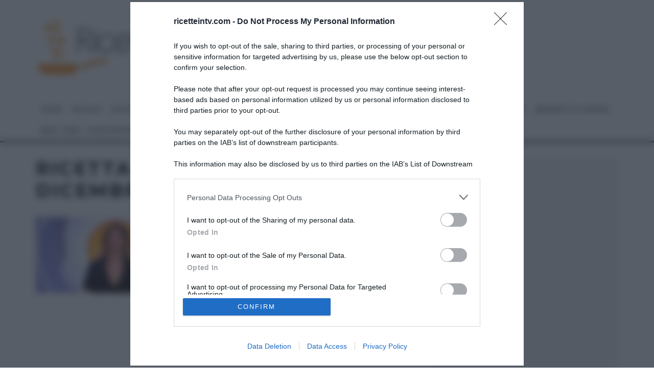

--- FILE ---
content_type: text/html; charset=UTF-8
request_url: https://www.ricetteintv.com/tag/ricetta-del-giorno-del-6-dicembre-2019/
body_size: 50041
content:
<!DOCTYPE html>
<html lang="it-IT">
<head>
	<meta charset="UTF-8">
			<meta name="viewport" content="width=device-width, height=device-height, initial-scale=1.0, minimum-scale=1.0">
		<link rel="profile" href="http://gmpg.org/xfn/11">
	<meta name='robots' content='index, follow, max-image-preview:large, max-snippet:-1, max-video-preview:-1' />
	<style>img:is([sizes="auto" i], [sizes^="auto," i]) { contain-intrinsic-size: 3000px 1500px }</style>
	
	<!-- This site is optimized with the Yoast SEO plugin v26.4 - https://yoast.com/wordpress/plugins/seo/ -->
	<title>ricetta del giorno del 6 dicembre 2019 Archives - Ricette in Tv</title>
<link data-rocket-preload as="style" href="https://www.ricetteintv.com/wp-content/cache/perfmatters/www.ricetteintv.com/fonts/8ebfb29a08c4.google-fonts.min.css" rel="preload">
<link href="https://www.ricetteintv.com/wp-content/cache/perfmatters/www.ricetteintv.com/fonts/8ebfb29a08c4.google-fonts.min.css" media="print" onload="this.media=&#039;all&#039;" rel="stylesheet">
<noscript><link rel="stylesheet" href="https://www.ricetteintv.com/wp-content/cache/perfmatters/www.ricetteintv.com/fonts/8ebfb29a08c4.google-fonts.min.css"></noscript>
	<link rel="canonical" href="https://www.ricetteintv.com/tag/ricetta-del-giorno-del-6-dicembre-2019/" />
	<meta property="og:locale" content="it_IT" />
	<meta property="og:type" content="article" />
	<meta property="og:title" content="ricetta del giorno del 6 dicembre 2019 Archives - Ricette in Tv" />
	<meta property="og:url" content="https://www.ricetteintv.com/tag/ricetta-del-giorno-del-6-dicembre-2019/" />
	<meta property="og:site_name" content="Ricette in Tv" />
	<script type="application/ld+json" class="yoast-schema-graph">{"@context":"https://schema.org","@graph":[{"@type":"CollectionPage","@id":"https://www.ricetteintv.com/tag/ricetta-del-giorno-del-6-dicembre-2019/","url":"https://www.ricetteintv.com/tag/ricetta-del-giorno-del-6-dicembre-2019/","name":"ricetta del giorno del 6 dicembre 2019 Archives - Ricette in Tv","isPartOf":{"@id":"https://www.ricetteintv.com/#website"},"primaryImageOfPage":{"@id":"https://www.ricetteintv.com/tag/ricetta-del-giorno-del-6-dicembre-2019/#primaryimage"},"image":{"@id":"https://www.ricetteintv.com/tag/ricetta-del-giorno-del-6-dicembre-2019/#primaryimage"},"thumbnailUrl":"https://4bec6662.delivery.rocketcdn.me/wp-content/uploads/2019/12/elisa-3.jpg","breadcrumb":{"@id":"https://www.ricetteintv.com/tag/ricetta-del-giorno-del-6-dicembre-2019/#breadcrumb"},"inLanguage":"it-IT"},{"@type":"ImageObject","inLanguage":"it-IT","@id":"https://www.ricetteintv.com/tag/ricetta-del-giorno-del-6-dicembre-2019/#primaryimage","url":"https://4bec6662.delivery.rocketcdn.me/wp-content/uploads/2019/12/elisa-3.jpg","contentUrl":"https://4bec6662.delivery.rocketcdn.me/wp-content/uploads/2019/12/elisa-3.jpg","width":947,"height":542,"caption":"La prova del cuoco"},{"@type":"BreadcrumbList","@id":"https://www.ricetteintv.com/tag/ricetta-del-giorno-del-6-dicembre-2019/#breadcrumb","itemListElement":[{"@type":"ListItem","position":1,"name":"Home","item":"https://www.ricetteintv.com/"},{"@type":"ListItem","position":2,"name":"ricetta del giorno del 6 dicembre 2019"}]},{"@type":"WebSite","@id":"https://www.ricetteintv.com/#website","url":"https://www.ricetteintv.com/","name":"Ricette in Tv","description":"Cucina con un click","potentialAction":[{"@type":"SearchAction","target":{"@type":"EntryPoint","urlTemplate":"https://www.ricetteintv.com/?s={search_term_string}"},"query-input":{"@type":"PropertyValueSpecification","valueRequired":true,"valueName":"search_term_string"}}],"inLanguage":"it-IT"}]}</script>
	<!-- / Yoast SEO plugin. -->


<link rel='dns-prefetch' href='//www.ricetteintv.com' />

<link rel='dns-prefetch' href='//4bec6662.delivery.rocketcdn.me' />

<link href='https://4bec6662.delivery.rocketcdn.me' rel='preconnect' />
<link rel="alternate" type="application/rss+xml" title="Ricette in Tv &raquo; Feed" href="https://www.ricetteintv.com/feed/" />
<link rel='stylesheet' id='sbi_styles-css' href='https://4bec6662.delivery.rocketcdn.me/wp-content/cache/background-css/1/4bec6662.delivery.rocketcdn.me/wp-content/plugins/instagram-feed-pro/css/sbi-styles.min.css?ver=6.9.0&wpr_t=1766461784' type='text/css' media='all' />
<style id='wp-emoji-styles-inline-css' type='text/css'>

	img.wp-smiley, img.emoji {
		display: inline !important;
		border: none !important;
		box-shadow: none !important;
		height: 1em !important;
		width: 1em !important;
		margin: 0 0.07em !important;
		vertical-align: -0.1em !important;
		background: none !important;
		padding: 0 !important;
	}
</style>
<link rel='stylesheet' id='wp-block-library-css' href='https://4bec6662.delivery.rocketcdn.me/wp-includes/css/dist/block-library/style.min.css?ver=36cc0f6e00d6a1019b349cd1c1903aaa' type='text/css' media='all' />
<style id='classic-theme-styles-inline-css' type='text/css'>
/*! This file is auto-generated */
.wp-block-button__link{color:#fff;background-color:#32373c;border-radius:9999px;box-shadow:none;text-decoration:none;padding:calc(.667em + 2px) calc(1.333em + 2px);font-size:1.125em}.wp-block-file__button{background:#32373c;color:#fff;text-decoration:none}
</style>
<style id='global-styles-inline-css' type='text/css'>
:root{--wp--preset--aspect-ratio--square: 1;--wp--preset--aspect-ratio--4-3: 4/3;--wp--preset--aspect-ratio--3-4: 3/4;--wp--preset--aspect-ratio--3-2: 3/2;--wp--preset--aspect-ratio--2-3: 2/3;--wp--preset--aspect-ratio--16-9: 16/9;--wp--preset--aspect-ratio--9-16: 9/16;--wp--preset--color--black: #000000;--wp--preset--color--cyan-bluish-gray: #abb8c3;--wp--preset--color--white: #ffffff;--wp--preset--color--pale-pink: #f78da7;--wp--preset--color--vivid-red: #cf2e2e;--wp--preset--color--luminous-vivid-orange: #ff6900;--wp--preset--color--luminous-vivid-amber: #fcb900;--wp--preset--color--light-green-cyan: #7bdcb5;--wp--preset--color--vivid-green-cyan: #00d084;--wp--preset--color--pale-cyan-blue: #8ed1fc;--wp--preset--color--vivid-cyan-blue: #0693e3;--wp--preset--color--vivid-purple: #9b51e0;--wp--preset--gradient--vivid-cyan-blue-to-vivid-purple: linear-gradient(135deg,rgba(6,147,227,1) 0%,rgb(155,81,224) 100%);--wp--preset--gradient--light-green-cyan-to-vivid-green-cyan: linear-gradient(135deg,rgb(122,220,180) 0%,rgb(0,208,130) 100%);--wp--preset--gradient--luminous-vivid-amber-to-luminous-vivid-orange: linear-gradient(135deg,rgba(252,185,0,1) 0%,rgba(255,105,0,1) 100%);--wp--preset--gradient--luminous-vivid-orange-to-vivid-red: linear-gradient(135deg,rgba(255,105,0,1) 0%,rgb(207,46,46) 100%);--wp--preset--gradient--very-light-gray-to-cyan-bluish-gray: linear-gradient(135deg,rgb(238,238,238) 0%,rgb(169,184,195) 100%);--wp--preset--gradient--cool-to-warm-spectrum: linear-gradient(135deg,rgb(74,234,220) 0%,rgb(151,120,209) 20%,rgb(207,42,186) 40%,rgb(238,44,130) 60%,rgb(251,105,98) 80%,rgb(254,248,76) 100%);--wp--preset--gradient--blush-light-purple: linear-gradient(135deg,rgb(255,206,236) 0%,rgb(152,150,240) 100%);--wp--preset--gradient--blush-bordeaux: linear-gradient(135deg,rgb(254,205,165) 0%,rgb(254,45,45) 50%,rgb(107,0,62) 100%);--wp--preset--gradient--luminous-dusk: linear-gradient(135deg,rgb(255,203,112) 0%,rgb(199,81,192) 50%,rgb(65,88,208) 100%);--wp--preset--gradient--pale-ocean: linear-gradient(135deg,rgb(255,245,203) 0%,rgb(182,227,212) 50%,rgb(51,167,181) 100%);--wp--preset--gradient--electric-grass: linear-gradient(135deg,rgb(202,248,128) 0%,rgb(113,206,126) 100%);--wp--preset--gradient--midnight: linear-gradient(135deg,rgb(2,3,129) 0%,rgb(40,116,252) 100%);--wp--preset--font-size--small: 13px;--wp--preset--font-size--medium: 20px;--wp--preset--font-size--large: 36px;--wp--preset--font-size--x-large: 42px;--wp--preset--spacing--20: 0.44rem;--wp--preset--spacing--30: 0.67rem;--wp--preset--spacing--40: 1rem;--wp--preset--spacing--50: 1.5rem;--wp--preset--spacing--60: 2.25rem;--wp--preset--spacing--70: 3.38rem;--wp--preset--spacing--80: 5.06rem;--wp--preset--shadow--natural: 6px 6px 9px rgba(0, 0, 0, 0.2);--wp--preset--shadow--deep: 12px 12px 50px rgba(0, 0, 0, 0.4);--wp--preset--shadow--sharp: 6px 6px 0px rgba(0, 0, 0, 0.2);--wp--preset--shadow--outlined: 6px 6px 0px -3px rgba(255, 255, 255, 1), 6px 6px rgba(0, 0, 0, 1);--wp--preset--shadow--crisp: 6px 6px 0px rgba(0, 0, 0, 1);}:where(.is-layout-flex){gap: 0.5em;}:where(.is-layout-grid){gap: 0.5em;}body .is-layout-flex{display: flex;}.is-layout-flex{flex-wrap: wrap;align-items: center;}.is-layout-flex > :is(*, div){margin: 0;}body .is-layout-grid{display: grid;}.is-layout-grid > :is(*, div){margin: 0;}:where(.wp-block-columns.is-layout-flex){gap: 2em;}:where(.wp-block-columns.is-layout-grid){gap: 2em;}:where(.wp-block-post-template.is-layout-flex){gap: 1.25em;}:where(.wp-block-post-template.is-layout-grid){gap: 1.25em;}.has-black-color{color: var(--wp--preset--color--black) !important;}.has-cyan-bluish-gray-color{color: var(--wp--preset--color--cyan-bluish-gray) !important;}.has-white-color{color: var(--wp--preset--color--white) !important;}.has-pale-pink-color{color: var(--wp--preset--color--pale-pink) !important;}.has-vivid-red-color{color: var(--wp--preset--color--vivid-red) !important;}.has-luminous-vivid-orange-color{color: var(--wp--preset--color--luminous-vivid-orange) !important;}.has-luminous-vivid-amber-color{color: var(--wp--preset--color--luminous-vivid-amber) !important;}.has-light-green-cyan-color{color: var(--wp--preset--color--light-green-cyan) !important;}.has-vivid-green-cyan-color{color: var(--wp--preset--color--vivid-green-cyan) !important;}.has-pale-cyan-blue-color{color: var(--wp--preset--color--pale-cyan-blue) !important;}.has-vivid-cyan-blue-color{color: var(--wp--preset--color--vivid-cyan-blue) !important;}.has-vivid-purple-color{color: var(--wp--preset--color--vivid-purple) !important;}.has-black-background-color{background-color: var(--wp--preset--color--black) !important;}.has-cyan-bluish-gray-background-color{background-color: var(--wp--preset--color--cyan-bluish-gray) !important;}.has-white-background-color{background-color: var(--wp--preset--color--white) !important;}.has-pale-pink-background-color{background-color: var(--wp--preset--color--pale-pink) !important;}.has-vivid-red-background-color{background-color: var(--wp--preset--color--vivid-red) !important;}.has-luminous-vivid-orange-background-color{background-color: var(--wp--preset--color--luminous-vivid-orange) !important;}.has-luminous-vivid-amber-background-color{background-color: var(--wp--preset--color--luminous-vivid-amber) !important;}.has-light-green-cyan-background-color{background-color: var(--wp--preset--color--light-green-cyan) !important;}.has-vivid-green-cyan-background-color{background-color: var(--wp--preset--color--vivid-green-cyan) !important;}.has-pale-cyan-blue-background-color{background-color: var(--wp--preset--color--pale-cyan-blue) !important;}.has-vivid-cyan-blue-background-color{background-color: var(--wp--preset--color--vivid-cyan-blue) !important;}.has-vivid-purple-background-color{background-color: var(--wp--preset--color--vivid-purple) !important;}.has-black-border-color{border-color: var(--wp--preset--color--black) !important;}.has-cyan-bluish-gray-border-color{border-color: var(--wp--preset--color--cyan-bluish-gray) !important;}.has-white-border-color{border-color: var(--wp--preset--color--white) !important;}.has-pale-pink-border-color{border-color: var(--wp--preset--color--pale-pink) !important;}.has-vivid-red-border-color{border-color: var(--wp--preset--color--vivid-red) !important;}.has-luminous-vivid-orange-border-color{border-color: var(--wp--preset--color--luminous-vivid-orange) !important;}.has-luminous-vivid-amber-border-color{border-color: var(--wp--preset--color--luminous-vivid-amber) !important;}.has-light-green-cyan-border-color{border-color: var(--wp--preset--color--light-green-cyan) !important;}.has-vivid-green-cyan-border-color{border-color: var(--wp--preset--color--vivid-green-cyan) !important;}.has-pale-cyan-blue-border-color{border-color: var(--wp--preset--color--pale-cyan-blue) !important;}.has-vivid-cyan-blue-border-color{border-color: var(--wp--preset--color--vivid-cyan-blue) !important;}.has-vivid-purple-border-color{border-color: var(--wp--preset--color--vivid-purple) !important;}.has-vivid-cyan-blue-to-vivid-purple-gradient-background{background: var(--wp--preset--gradient--vivid-cyan-blue-to-vivid-purple) !important;}.has-light-green-cyan-to-vivid-green-cyan-gradient-background{background: var(--wp--preset--gradient--light-green-cyan-to-vivid-green-cyan) !important;}.has-luminous-vivid-amber-to-luminous-vivid-orange-gradient-background{background: var(--wp--preset--gradient--luminous-vivid-amber-to-luminous-vivid-orange) !important;}.has-luminous-vivid-orange-to-vivid-red-gradient-background{background: var(--wp--preset--gradient--luminous-vivid-orange-to-vivid-red) !important;}.has-very-light-gray-to-cyan-bluish-gray-gradient-background{background: var(--wp--preset--gradient--very-light-gray-to-cyan-bluish-gray) !important;}.has-cool-to-warm-spectrum-gradient-background{background: var(--wp--preset--gradient--cool-to-warm-spectrum) !important;}.has-blush-light-purple-gradient-background{background: var(--wp--preset--gradient--blush-light-purple) !important;}.has-blush-bordeaux-gradient-background{background: var(--wp--preset--gradient--blush-bordeaux) !important;}.has-luminous-dusk-gradient-background{background: var(--wp--preset--gradient--luminous-dusk) !important;}.has-pale-ocean-gradient-background{background: var(--wp--preset--gradient--pale-ocean) !important;}.has-electric-grass-gradient-background{background: var(--wp--preset--gradient--electric-grass) !important;}.has-midnight-gradient-background{background: var(--wp--preset--gradient--midnight) !important;}.has-small-font-size{font-size: var(--wp--preset--font-size--small) !important;}.has-medium-font-size{font-size: var(--wp--preset--font-size--medium) !important;}.has-large-font-size{font-size: var(--wp--preset--font-size--large) !important;}.has-x-large-font-size{font-size: var(--wp--preset--font-size--x-large) !important;}
:where(.wp-block-post-template.is-layout-flex){gap: 1.25em;}:where(.wp-block-post-template.is-layout-grid){gap: 1.25em;}
:where(.wp-block-columns.is-layout-flex){gap: 2em;}:where(.wp-block-columns.is-layout-grid){gap: 2em;}
:root :where(.wp-block-pullquote){font-size: 1.5em;line-height: 1.6;}
</style>
<link rel='stylesheet' id='novashare-css-css' href='https://4bec6662.delivery.rocketcdn.me/wp-content/plugins/novashare/css/style.min.css?ver=1.6.3' type='text/css' media='all' />
<link data-minify="1" rel='stylesheet' id='widgetopts-styles-css' href='https://4bec6662.delivery.rocketcdn.me/wp-content/cache/min/1/wp-content/plugins/widget-options/assets/css/widget-options.css?ver=1758261642' type='text/css' media='all' />
<link data-minify="1" rel='stylesheet' id='codetipi-15zine-style-css' href='https://4bec6662.delivery.rocketcdn.me/wp-content/cache/min/1/wp-content/themes/15zine/assets/css/style.min.css?ver=1758261642' type='text/css' media='all' />
<style id='codetipi-15zine-style-inline-css' type='text/css'>
.link-color-wrap > * > a,.link-color-wrap > * > ul a{ color: #f79530;}.link-color-wrap > * > a:hover,.link-color-wrap > * > ul a:hover{ color: #ffffff;}body{ color: #2e2e2e;}.site-footer{ color: #a8a8a8;}body{font-size:14px;font-weight:400;line-height:1.6;text-transform:none;}.excerpt{font-size:14px;font-weight:400;line-height:1.6;text-transform:none;}.preview-thumbnail .title, .preview-review .title{font-size:14px;font-weight:700;letter-spacing:0.1em;line-height:1.3;text-transform:uppercase;}.byline{font-size:10px;font-weight:700;letter-spacing:0.1em;line-height:1.3;text-transform:uppercase;}.tipi-button, .button__back__home{font-size:14px;font-weight:700;letter-spacing:0.1em;text-transform:uppercase;}.breadcrumbs{font-size:11px;font-weight:400;letter-spacing:0.1em;text-transform:none;}.secondary-menu-wrap{font-size:14px;font-weight:700;letter-spacing:0.1em;line-height:1;text-transform:uppercase;}.preview-slider.title-s .title{font-size:14px;font-weight:700;letter-spacing:0.1em;line-height:1.3;text-transform:uppercase;}.preview-slider.title-m .title{font-size:14px;font-weight:700;letter-spacing:0.1em;line-height:1.3;text-transform:uppercase;}.preview-slider.title-l .title{font-size:14px;font-weight:700;letter-spacing:0.1em;line-height:1.3;text-transform:uppercase;}.preview-slider.title-xl .title{font-size:14px;font-weight:700;letter-spacing:0.1em;line-height:1.3;text-transform:uppercase;}.preview-grid.title-s .title{font-size:14px;font-weight:700;letter-spacing:0.1em;line-height:1.3;text-transform:uppercase;}.preview-grid.title-m .title{font-size:14px;font-weight:700;letter-spacing:0.1em;line-height:1.3;text-transform:uppercase;}.preview-grid.title-l .title{font-size:14px;font-weight:700;letter-spacing:0.1em;line-height:1.3;text-transform:uppercase;}.preview-classic .title{font-size:14px;font-weight:700;letter-spacing:0.1em;line-height:1.3;text-transform:uppercase;}.preview-2 .title{font-size:14px;font-weight:700;letter-spacing:0.1em;line-height:1.3;text-transform:uppercase;}.entry-content blockquote, .entry-content .wp-block-pullquote p{font-size:18px;font-weight:400;line-height:1.5;text-transform:none;}.hero-wrap .caption, .gallery-block__wrap .caption{font-size:10px;font-weight:400;line-height:1.2;text-transform:none;}.main-navigation{font-size:14px;font-weight:700;letter-spacing:0.12em;line-height:1;text-transform:uppercase;}.hero-meta.tipi-s-typo .title{font-size:18px;font-weight:700;letter-spacing:0.1em;line-height:1.3;text-transform:uppercase;}.hero-meta.tipi-m-typo .title{font-size:18px;font-weight:700;letter-spacing:0.1em;line-height:1.3;text-transform:uppercase;}.hero-meta.tipi-l-typo .title{font-size:18px;font-weight:700;letter-spacing:0.1em;line-height:1.3;text-transform:uppercase;}.entry-content h1{font-size:18px;font-weight:700;letter-spacing:0.1em;line-height:1.3;text-transform:uppercase;}.entry-content h2{font-size:18px;font-weight:700;letter-spacing:0.1em;line-height:1.3;text-transform:uppercase;}.entry-content h3{font-size:14px;font-weight:700;letter-spacing:0.1em;line-height:1.3;text-transform:uppercase;}.entry-content h4{font-size:14px;font-weight:700;letter-spacing:0.1em;line-height:1.3;text-transform:uppercase;}.entry-content h5{font-size:14px;font-weight:700;letter-spacing:0.1em;line-height:1.3;text-transform:uppercase;}.widget-title{font-size:14px;font-weight:700;letter-spacing:0.1em;line-height:1.3;text-transform:uppercase;}.block-title-wrap .title{font-size:18px;font-weight:700;letter-spacing:0.1em;line-height:1.2;text-transform:uppercase;}.block-subtitle{font-size:15px;font-weight:700;letter-spacing:0.1em;line-height:1.3;text-transform:uppercase;}.preview-classic { padding-bottom: 30px; }.block-wrap-classic .block ~ .block .preview-1:first-child { padding-top: 30px; }.preview-thumbnail { padding-bottom: 20px; }.codetipi-15zine-widget .preview-thumbnail { padding-bottom: 15px; }.preview-classic{ border-bottom:1px dotted #f2f2f2;}.preview-classic { margin-bottom: 30px; }.block-wrap-bs-62 .block ~ .block, .block-wrap-classic .block ~ .block .preview-1:first-child { margin-top: 30px; }.block-wrap-classic .block ~ .block .preview-1:first-child{ border-top:1px dotted #f2f2f2;}.preview-classic { margin-bottom: 30px; }.block-wrap-bs-62 .block ~ .block, .block-wrap-classic .block ~ .block .preview-1:first-child { margin-top: 30px; }.preview-thumbnail{ border-bottom:1px dotted #f2f2f2;}.preview-thumbnail { margin-bottom: 20px; }.codetipi-15zine-widget .preview-thumbnail { margin-bottom: 15px; }.main-menu-logo img { width: 110px; }.mm-submenu-2 .mm-51 .menu-wrap > .sub-menu > li > a { color: #f2c231; }.preview-slider.tile-overlay--1:after, .preview-slider.tile-overlay--2 .meta:after { opacity: 0.25; }.preview-grid.tile-overlay--1:after, .preview-grid.tile-overlay--2 .meta:after { opacity: 0.25; }.main-navigation-border { border-bottom-color: #161616; }.cb-mm-on.cb-menu-light #cb-nav-bar .cb-main-nav > li:hover, .cb-mm-on.cb-menu-dark #cb-nav-bar .cb-main-nav > li:hover { background: #f79530; }body {}body, #respond, .cb-font-body, .font-b { font-family: 'Open Sans',sans-serif; }h1, h2, h3, h4, h5, h6, .cb-font-header, .font-h, #bbp-user-navigation, .cb-byline, .product_meta, .price, .woocommerce-review-link, .cart_item, .cart-collaterals .cart_totals th { font-family: 'Montserrat',sans-serif }.main-menu > li > a, .main-menu-wrap .menu-icons > li > a {
		padding-top: 15px;
		padding-bottom: 15px;
	}.secondary-menu-wrap .menu-icons > li > a, .secondary-menu-wrap .secondary-menu > li > a {
		padding-top: 15px;
		padding-bottom: 15px;
	}.site-mob-header:not(.site-mob-header-11) .header-padding .logo-main-wrap, .site-mob-header:not(.site-mob-header-11) .header-padding .icons-wrap a, .site-mob-header-11 .header-padding {
		padding-top: 20px;
		padding-bottom: 20px;
	}.grid-spacing { border-top-width: 3px; }@media only screen and (min-width: 481px) {.block-wrap-slider:not(.block-wrap-51) .slider-spacing { margin-right: 3px;}.block--feature.block-wrap-slider .block-inner-style { padding-top: 3px;}}@media only screen and (min-width: 768px) {.grid-spacing { border-right-width: 3px; }.block-wrap-55 .slide { margin-right: 3px!important; }.block-wrap-grid:not(.block-wrap-81) .block { width: calc( 100% + 3px ); }.preview-slider.tile-overlay--1:hover:after, .preview-slider.tile-overlay--2.tile-overlay--gradient:hover:after, .preview-slider.tile-overlay--2:hover .meta:after { opacity: 0.75 ; }.preview-grid.tile-overlay--1:hover:after, .preview-grid.tile-overlay--2.tile-overlay--gradient:hover:after, .preview-grid.tile-overlay--2:hover .meta:after { opacity: 0.75 ; }}@media only screen and (min-width: 1020px) {.site-header .header-padding {
		padding-top: 20px;
		padding-bottom: 20px;
	}body{font-size:18px;}.excerpt{font-size:16px;}.tipi-button, .button__back__home{font-size:12px;}.secondary-menu-wrap{font-size:12px;}.preview-slider.title-s .title{font-size:16px;}.preview-slider.title-m .title{font-size:16px;}.preview-slider.title-l .title{font-size:32px;}.preview-slider.title-xl .title{font-size:38px;}.preview-grid.title-s .title{font-size:16px;}.preview-grid.title-m .title{font-size:16px;}.preview-grid.title-l .title{font-size:32px;}.preview-classic .title{font-size:20px;}.preview-2 .title{font-size:22px;}.entry-content blockquote, .entry-content .wp-block-pullquote p{font-size:30px;}.main-navigation{font-size:16px;}.hero-meta.tipi-s-typo .title{font-size:30px;}.hero-meta.tipi-m-typo .title{font-size:40px;}.hero-meta.tipi-l-typo .title{font-size:50px;}.entry-content h1{font-size:50px;}.entry-content h2{font-size:30px;}.entry-content h3{font-size:24px;}.entry-content h4{font-size:20px;}.entry-content h5{font-size:18px;}.widget-title{font-size:20px;}.block-title-wrap .title{font-size:36px;}}@media only screen and (min-width: 768px){
#cb-nav-bar {font-size: 11px;}}
.cb-meta-style-4 .cb-article-meta h2 {text-transform: none;}
@media only screen and (min-width: 481px){.cb-module-header h2 {font-size: 30px;}}
.cb-post-meta {margin-bottom:10px;}
#menu-main-menu {flex-wrap: wrap;}
#menu-main-menu li {width: max-content;}
.see-all {font-size:20px;}
</style>

<!--[if IE]>
<link rel='stylesheet' id='codetipi-15zine-ie9-css' href='https://www.ricetteintv.com/wp-content/themes/15zine/assets/css/ie.css?ver=3.3.9.8' type='text/css' media='all' />
<![endif]-->
<link rel='stylesheet' id='swipebox-css' href='https://4bec6662.delivery.rocketcdn.me/wp-content/cache/background-css/1/4bec6662.delivery.rocketcdn.me/wp-content/themes/15zine/assets/css/swipebox.min.css?ver=1.4.4&wpr_t=1766461784' type='text/css' media='all' />
<link data-minify="1" rel='stylesheet' id='login-with-ajax-css' href='https://4bec6662.delivery.rocketcdn.me/wp-content/cache/background-css/1/4bec6662.delivery.rocketcdn.me/wp-content/cache/min/1/wp-content/plugins/login-with-ajax/templates/widget.css?ver=1758261642&wpr_t=1766461784' type='text/css' media='all' />
<script type="text/javascript" src="https://4bec6662.delivery.rocketcdn.me/wp-includes/js/jquery/jquery.min.js?ver=3.7.1" id="jquery-core-js"></script>
<script type="text/javascript" src="https://4bec6662.delivery.rocketcdn.me/wp-includes/js/jquery/jquery-migrate.min.js?ver=3.4.1" id="jquery-migrate-js"></script>
<script type="text/javascript" id="jquery-js-after">
/* <![CDATA[ */
jQuery(document).ready(function() {
	jQuery(".97e957a6af0c5ddb26d000955038c79f").click(function() {
		jQuery.post(
			"https://www.ricetteintv.com/wp-admin/admin-ajax.php", {
				"action": "quick_adsense_onpost_ad_click",
				"quick_adsense_onpost_ad_index": jQuery(this).attr("data-index"),
				"quick_adsense_nonce": "e11f2d2c54",
			}, function(response) { }
		);
	});
});
/* ]]> */
</script>
<script type="text/javascript" id="login-with-ajax-js-extra">
/* <![CDATA[ */
var LWA = {"ajaxurl":"https:\/\/www.ricetteintv.com\/wp-admin\/admin-ajax.php","off":""};
/* ]]> */
</script>
<script data-minify="1" type="text/javascript" src="https://4bec6662.delivery.rocketcdn.me/wp-content/cache/min/1/wp-content/themes/15zine/plugins/login-with-ajax/login-with-ajax.js?ver=1758261642" id="login-with-ajax-js"></script>
<script type="text/javascript" src="https://4bec6662.delivery.rocketcdn.me/wp-content/plugins/login-with-ajax/ajaxify/ajaxify.min.js?ver=4.5.1" id="login-with-ajax-ajaxify-js"></script>
<link rel="https://api.w.org/" href="https://www.ricetteintv.com/wp-json/" /><link rel="alternate" title="JSON" type="application/json" href="https://www.ricetteintv.com/wp-json/wp/v2/tags/78590" /><link rel="EditURI" type="application/rsd+xml" title="RSD" href="https://www.ricetteintv.com/xmlrpc.php?rsd" />
<script type="text/javascript">var ajaxurl = "https://www.ricetteintv.com/wp-admin/admin-ajax.php";</script><link rel="preload" type="font/woff2" as="font" href="https://4bec6662.delivery.rocketcdn.me/wp-content/themes/15zine/assets/css/15zine/codetipi-15zine.woff2?9oa0lg" crossorigin><style>
.ai-viewports                 {--ai: 1;}
.ai-viewport-3                { display: none !important;}
.ai-viewport-2                { display: none !important;}
.ai-viewport-1                { display: inherit !important;}
.ai-viewport-0                { display: none !important;}
@media (min-width: 768px) and (max-width: 979px) {
.ai-viewport-1                { display: none !important;}
.ai-viewport-2                { display: inherit !important;}
}
@media (max-width: 767px) {
.ai-viewport-1                { display: none !important;}
.ai-viewport-3                { display: inherit !important;}
}
</style>
<script src="https://assets.evolutionadv.it/ricetteintv_com/ricetteintv_com.new.js"></script>

<!-- Google tag (gtag.js) -->
<script async src="https://www.googletagmanager.com/gtag/js?id=G-QVPTS8G696"></script>
<script>
  window.dataLayer = window.dataLayer || [];
  function gtag(){dataLayer.push(arguments);}
  gtag('js', new Date());

  gtag('config', 'G-QVPTS8G696');
</script>

<script async src="https://pagead2.googlesyndication.com/pagead/js/adsbygoogle.js"></script><!--[AI_HEAD_CODES]--><noscript><style id="rocket-lazyload-nojs-css">.rll-youtube-player, [data-lazy-src]{display:none !important;}</style></noscript><style id="wpr-lazyload-bg-container"></style><style id="wpr-lazyload-bg-exclusion"></style>
<noscript>
<style id="wpr-lazyload-bg-nostyle">.sbi_lb-loader span{--wpr-bg-12537206-814b-44f3-89f1-a956aad83710: url('https://4bec6662.delivery.rocketcdn.me/wp-content/plugins/instagram-feed-pro/img/sbi-sprite.png');}.sbi_lb-nav span{--wpr-bg-74767820-fa87-4bab-86cb-32da6ae4ab2a: url('https://4bec6662.delivery.rocketcdn.me/wp-content/plugins/instagram-feed-pro/img/sbi-sprite.png');}.sb_instagram_header .sbi_header_img_hover i{--wpr-bg-3b8bee57-adf0-49af-9f4d-9a9247f92fdf: url('https://4bec6662.delivery.rocketcdn.me/wp-content/plugins/instagram-feed-pro/img/small-logo.png');}.sb_instagram_header.sbi_story .sbi_header_img_hover .sbi_new_logo{--wpr-bg-3f5b0bae-ae8c-4abd-ba6e-0c0af060b9b4: url('https://4bec6662.delivery.rocketcdn.me/wp-content/plugins/instagram-feed-pro/img/sbi-sprite.png');}#swipebox-slider .slide-loading{--wpr-bg-e7c05605-88c8-4006-bc6b-3393054196c0: url('https://4bec6662.delivery.rocketcdn.me/wp-content/themes/15zine/assets/img/loader.gif');}#swipebox-close,#swipebox-next,#swipebox-prev{--wpr-bg-5d846640-976f-4634-9ce7-32728d87f0d6: url('https://4bec6662.delivery.rocketcdn.me/wp-content/themes/15zine/assets/img/icons.svg');}.lwa-loading{--wpr-bg-44bf799f-29b7-4b49-b3c3-5fbcac74edc2: url('https://4bec6662.delivery.rocketcdn.me/wp-content/plugins/login-with-ajax/templates/loading.gif');}</style>
</noscript>
<script type="application/javascript">const rocket_pairs = [{"selector":".sbi_lb-loader span","style":".sbi_lb-loader span{--wpr-bg-12537206-814b-44f3-89f1-a956aad83710: url('https:\/\/4bec6662.delivery.rocketcdn.me\/wp-content\/plugins\/instagram-feed-pro\/img\/sbi-sprite.png');}","hash":"12537206-814b-44f3-89f1-a956aad83710","url":"https:\/\/4bec6662.delivery.rocketcdn.me\/wp-content\/plugins\/instagram-feed-pro\/img\/sbi-sprite.png"},{"selector":".sbi_lb-nav span","style":".sbi_lb-nav span{--wpr-bg-74767820-fa87-4bab-86cb-32da6ae4ab2a: url('https:\/\/4bec6662.delivery.rocketcdn.me\/wp-content\/plugins\/instagram-feed-pro\/img\/sbi-sprite.png');}","hash":"74767820-fa87-4bab-86cb-32da6ae4ab2a","url":"https:\/\/4bec6662.delivery.rocketcdn.me\/wp-content\/plugins\/instagram-feed-pro\/img\/sbi-sprite.png"},{"selector":".sb_instagram_header .sbi_header_img_hover i","style":".sb_instagram_header .sbi_header_img_hover i{--wpr-bg-3b8bee57-adf0-49af-9f4d-9a9247f92fdf: url('https:\/\/4bec6662.delivery.rocketcdn.me\/wp-content\/plugins\/instagram-feed-pro\/img\/small-logo.png');}","hash":"3b8bee57-adf0-49af-9f4d-9a9247f92fdf","url":"https:\/\/4bec6662.delivery.rocketcdn.me\/wp-content\/plugins\/instagram-feed-pro\/img\/small-logo.png"},{"selector":".sb_instagram_header.sbi_story .sbi_header_img_hover .sbi_new_logo","style":".sb_instagram_header.sbi_story .sbi_header_img_hover .sbi_new_logo{--wpr-bg-3f5b0bae-ae8c-4abd-ba6e-0c0af060b9b4: url('https:\/\/4bec6662.delivery.rocketcdn.me\/wp-content\/plugins\/instagram-feed-pro\/img\/sbi-sprite.png');}","hash":"3f5b0bae-ae8c-4abd-ba6e-0c0af060b9b4","url":"https:\/\/4bec6662.delivery.rocketcdn.me\/wp-content\/plugins\/instagram-feed-pro\/img\/sbi-sprite.png"},{"selector":"#swipebox-slider .slide-loading","style":"#swipebox-slider .slide-loading{--wpr-bg-e7c05605-88c8-4006-bc6b-3393054196c0: url('https:\/\/4bec6662.delivery.rocketcdn.me\/wp-content\/themes\/15zine\/assets\/img\/loader.gif');}","hash":"e7c05605-88c8-4006-bc6b-3393054196c0","url":"https:\/\/4bec6662.delivery.rocketcdn.me\/wp-content\/themes\/15zine\/assets\/img\/loader.gif"},{"selector":"#swipebox-close,#swipebox-next,#swipebox-prev","style":"#swipebox-close,#swipebox-next,#swipebox-prev{--wpr-bg-5d846640-976f-4634-9ce7-32728d87f0d6: url('https:\/\/4bec6662.delivery.rocketcdn.me\/wp-content\/themes\/15zine\/assets\/img\/icons.svg');}","hash":"5d846640-976f-4634-9ce7-32728d87f0d6","url":"https:\/\/4bec6662.delivery.rocketcdn.me\/wp-content\/themes\/15zine\/assets\/img\/icons.svg"},{"selector":".lwa-loading","style":".lwa-loading{--wpr-bg-44bf799f-29b7-4b49-b3c3-5fbcac74edc2: url('https:\/\/4bec6662.delivery.rocketcdn.me\/wp-content\/plugins\/login-with-ajax\/templates\/loading.gif');}","hash":"44bf799f-29b7-4b49-b3c3-5fbcac74edc2","url":"https:\/\/4bec6662.delivery.rocketcdn.me\/wp-content\/plugins\/login-with-ajax\/templates\/loading.gif"}]; const rocket_excluded_pairs = [];</script><meta name="generator" content="WP Rocket 3.20.1.2" data-wpr-features="wpr_lazyload_css_bg_img wpr_minify_js wpr_lazyload_images wpr_lazyload_iframes wpr_minify_css wpr_cdn wpr_preload_links wpr_desktop" /></head>
<body class="archive tag tag-ricetta-del-giorno-del-6-dicembre-2019 tag-78590 wp-theme-15zine mob-fi-tall  cb-body-light cb-footer-dark body-mob-header-1 site-mob-menu-a-4 site-mob-menu-1 mm-submenu-2">
			<div data-rocket-location-hash="7b01533cd999e35e2fdd67b05b7746f6" id="cb-outer-container" class="site">
		<header data-rocket-location-hash="f336df6a2e733a3c5863375565ada8b6" id="mobhead" class="site-header-block site-mob-header tipi-l-0 site-mob-header-1 sticky-menu-1 sticky-top site-skin-1"><div data-rocket-location-hash="ddc97ab652f63ac2b218afef36e4c2f4" class="bg-area header-padding tipi-row side-spacing tipi-vertical-c">
	<ul class="menu-left icons-wrap tipi-vertical-c">
		<li class="codetipi-15zine-icon vertical-c"><a href="#" class="mob-tr-open" data-target="slide-menu"><i class="codetipi-15zine-i-menu" aria-hidden="true"></i></a></li>	</ul>
	<div class="logo-main-wrap logo-mob-wrap">
		<div class="logo logo-mobile"><a href="https://www.ricetteintv.com" data-pin-nopin="true"><img src="data:image/svg+xml,%3Csvg%20xmlns='http://www.w3.org/2000/svg'%20viewBox='0%200%20139%2047'%3E%3C/svg%3E" width="139" height="47" data-lazy-src="https://4bec6662.delivery.rocketcdn.me/wp-content/uploads/2023/07/logo-1.jpg"><noscript><img src="https://4bec6662.delivery.rocketcdn.me/wp-content/uploads/2023/07/logo-1.jpg" width="139" height="47"></noscript></a></div>	</div>
	<ul class="menu-right icons-wrap tipi-vertical-c">
		<li class="codetipi-15zine-icon cb-icon-search cb-menu-icon vertical-c"><a href="#" data-title="Cerca" class="tipi-tip tipi-tip-b vertical-c modal-tr" data-type="search"><i class="codetipi-15zine-i-search" aria-hidden="true"></i></a></li>			</ul>
</div>
</header><!-- .site-mob-header --><div data-rocket-location-hash="9aee02a6169d77328c75291fd7278240" id="mob-line" class="tipi-l-0"></div>		<div data-rocket-location-hash="563940f7490d55ebd33e70ae3a953c21" id="cb-container" class="site-inner container clearfix">
<header data-rocket-location-hash="083e13283b130d027ec72207be52780c" id="masthead" class="site-header-block site-header clearfix site-header-1 header-skin-1 site-img-1 mm-ani-1 mm-skin-1 main-menu-skin-1 main-menu-width-3 main-menu-bar-color-1 dt-header-da wrap logo-only-when-stuck main-menu-l"><div data-rocket-location-hash="4fab4875e005ec914be37a54ff569e8d" class="bg-area">
			<div class="logo-main-wrap header-padding tipi-vertical-c logo-main-wrap-l side-spacing">
			<div class="logo logo-main"><a href="https://www.ricetteintv.com" data-pin-nopin="true"><img src="data:image/svg+xml,%3Csvg%20xmlns='http://www.w3.org/2000/svg'%20viewBox='0%200%20400%20154'%3E%3C/svg%3E" width="400" height="154" data-lazy-src="https://4bec6662.delivery.rocketcdn.me/wp-content/uploads/2016/03/logo1.png"><noscript><img src="https://4bec6662.delivery.rocketcdn.me/wp-content/uploads/2016/03/logo1.png" width="400" height="154"></noscript></a></div>			<div class="block-da-1 block-da block-da-cb_banner_code tipi-flex-right clearfix">
<!-- responsive -->

</div>		</div>
		<div data-rocket-location-hash="f7ec7505006e13982ac1df21936dee03" class="background"></div></div>
</header><!-- .site-header --><div data-rocket-location-hash="8b19f536715068c80238888c37e1e3af" id="header-line"></div><nav id="cb-nav-bar" class="main-navigation cb-nav-bar-wrap nav-bar tipi-m-0-down clearfix site-skin-1 mm-ani-1 mm-skin-1 main-menu-bar-color-1 sticky-top sticky-menu sticky-menu-1 logo-only-when-stuck main-menu-l">
	<div class="menu-bg-area main-navigation-border">
		<div id="cb-main-menu" class="main-menu-wrap cb-nav-bar-wrap clearfix cb-font-header main-nav-wrap vertical-c side-spacing wrap">
			<div class="logo-menu-wrap logo-menu-wrap-placeholder"></div>			<ul id="menu-main-menu" class="main-menu nav cb-main-nav main-nav clearfix tipi-flex horizontal-menu">
				<li id="menu-item-179437" class="menu-item menu-item-type-post_type menu-item-object-page menu-item-home dropper drop-it mm-art mm-wrap-2 mm-wrap menu-item-179437"><a href="https://www.ricetteintv.com/">Home</a></li>
<li id="menu-item-185348" class="menu-item menu-item-type-taxonomy menu-item-object-category dropper drop-it mm-art mm-wrap-11 mm-wrap mm-color mm-sb-left menu-item-185348"><a href="https://www.ricetteintv.com/category/i-menu-delle-feste/natale/" data-ppp="3" data-tid="128"  data-term="category">Natale</a><div class="menu mm-11 tipi-row side-spacing" data-mm="11"><div class="menu-wrap menu-wrap-more-10 tipi-flex"><div id="block-wrap-185348" class="block-wrap block-wrap-61 block-to-see block-wrap-classic clearfix ppl-m-3 ppl-s-3 block-css-185348 block--light" data-id="185348"><div class="block-inner-style"><div class="block-inner-box contents"><div class="block-title-wrap cb-module-header"><h2 class="block-title cb-module-title title">Natale</h2><a href="https://www.ricetteintv.com/category/i-menu-delle-feste/natale/" class="see-all">Vedi tutti</a></div><div class="block">		<article class="preview-classic separation-border-style stack ani-base tipi-xs-12 preview-61 with-fi post-187184 post type-post status-publish format-standard has-post-thumbnail hentry category-e-sempre-mezzogiorno category-i-menu-delle-feste category-natale category-primi category-le-ricette category-senza-categoria tag-classici-tortellini-in-brodo tag-classici-tortellini-in-brodo-di-alessandra-spisni tag-classici-tortellini-in-brodo-ricetta tag-e-sempre-mezzogiorno tag-ricetta-classici-tortellini-in-brodo tag-ricetta-classici-tortellini-in-brodo-del-22-dicembre-2025 tag-ricetta-classici-tortellini-in-brodo-di-oggi tag-ricette tag-ricette-classici-tortellini-in-brodo-di-alessandra-spisni tag-ricette-e-sempre-mezzogiorno tag-ricette-e-sempre-mezzogiorno-22-dicembre-2025 tag-ricette-e-sempre-mezzogiorno-di-oggi">
					<div class="cb-mask mask" style="background:#f79530;">
			<a href="https://www.ricetteintv.com/e-sempre-mezzogiorno-classici-tortellini-in-brodo-di-alessandra-spisni/" class="mask-img">
				<img width="360" height="240" src="data:image/svg+xml,%3Csvg%20xmlns='http://www.w3.org/2000/svg'%20viewBox='0%200%20360%20240'%3E%3C/svg%3E" class="attachment-codetipi-15zine-360-240 size-codetipi-15zine-360-240 wp-post-image" alt="classici tortellini in brodo di Alessandra Spisni" decoding="async" fetchpriority="high" data-lazy-src="https://4bec6662.delivery.rocketcdn.me/wp-content/uploads/2025/12/tortellini-360x240.jpg" /><noscript><img width="360" height="240" src="https://4bec6662.delivery.rocketcdn.me/wp-content/uploads/2025/12/tortellini-360x240.jpg" class="attachment-codetipi-15zine-360-240 size-codetipi-15zine-360-240 wp-post-image" alt="classici tortellini in brodo di Alessandra Spisni" decoding="async" fetchpriority="high" /></noscript>			</a>
		</div>
						<div class="cb-meta cb-article-meta meta">
								<h2 class="title cb-post-title">
					<a href="https://www.ricetteintv.com/e-sempre-mezzogiorno-classici-tortellini-in-brodo-di-alessandra-spisni/">
						“É sempre mezzogiorno”: classici tortellini in brodo di Alessandra Spisni					</a>
				</h2>
							</div>
		</article>
				<article class="preview-classic separation-border-style stack ani-base tipi-xs-12 preview-61 with-fi post-187131 post type-post status-publish format-standard has-post-thumbnail hentry category-dolci category-e-sempre-mezzogiorno category-i-menu-delle-feste category-natale category-le-ricette category-slider_homepage category-senza-categoria tag-cassata-di-panettone tag-cassata-di-panettone-di-giusina-battaglia tag-cassata-di-panettone-ricetta tag-e-sempre-mezzogiorno tag-ricetta-cassata-di-panettone tag-ricetta-cassata-di-panettone-del-22-dicembre-2025 tag-ricetta-cassata-di-panettone-di-oggi tag-ricette tag-ricette-cassata-di-panettone-di-giusina-battaglia tag-ricette-e-sempre-mezzogiorno tag-ricette-e-sempre-mezzogiorno-22-dicembre-2025 tag-ricette-e-sempre-mezzogiorno-di-oggi">
					<div class="cb-mask mask" style="background:#f79530;">
			<a href="https://www.ricetteintv.com/e-sempre-mezzogiorno-cassata-di-panettone-di-giusina-battaglia/" class="mask-img">
				<img width="360" height="240" src="data:image/svg+xml,%3Csvg%20xmlns='http://www.w3.org/2000/svg'%20viewBox='0%200%20360%20240'%3E%3C/svg%3E" class="attachment-codetipi-15zine-360-240 size-codetipi-15zine-360-240 wp-post-image" alt="cassata di panettone di Giusina Battaglia" decoding="async" data-lazy-srcset="https://4bec6662.delivery.rocketcdn.me/wp-content/uploads/2025/12/cassata-360x240.jpg 360w, https://4bec6662.delivery.rocketcdn.me/wp-content/uploads/2025/12/cassata-720x480.jpg 720w" data-lazy-sizes="(max-width: 360px) 100vw, 360px" data-lazy-src="https://4bec6662.delivery.rocketcdn.me/wp-content/uploads/2025/12/cassata-360x240.jpg" /><noscript><img width="360" height="240" src="https://4bec6662.delivery.rocketcdn.me/wp-content/uploads/2025/12/cassata-360x240.jpg" class="attachment-codetipi-15zine-360-240 size-codetipi-15zine-360-240 wp-post-image" alt="cassata di panettone di Giusina Battaglia" decoding="async" srcset="https://4bec6662.delivery.rocketcdn.me/wp-content/uploads/2025/12/cassata-360x240.jpg 360w, https://4bec6662.delivery.rocketcdn.me/wp-content/uploads/2025/12/cassata-720x480.jpg 720w" sizes="(max-width: 360px) 100vw, 360px" /></noscript>			</a>
		</div>
						<div class="cb-meta cb-article-meta meta">
								<h2 class="title cb-post-title">
					<a href="https://www.ricetteintv.com/e-sempre-mezzogiorno-cassata-di-panettone-di-giusina-battaglia/">
						“É sempre mezzogiorno”: cassata di panettone di Giusina Battaglia					</a>
				</h2>
							</div>
		</article>
				<article class="preview-classic separation-border-style stack ani-base tipi-xs-12 preview-61 with-fi post-187185 post type-post status-publish format-standard has-post-thumbnail hentry category-andrea-mainardi category-e-sempre-mezzogiorno category-i-menu-delle-feste category-natale category-le-ricette category-secondi category-senza-categoria tag-arrosto-variegato-di-tacchino tag-arrosto-variegato-di-tacchino-di-andrea-mainardi tag-arrosto-variegato-di-tacchino-ricetta tag-e-sempre-mezzogiorno tag-ricetta-arrosto-variegato-di-tacchino tag-ricetta-arrosto-variegato-di-tacchino-del-22-dicembre-2025 tag-ricetta-arrosto-variegato-di-tacchino-di-oggi tag-ricette tag-ricette-arrosto-variegato-di-tacchino-di-andrea-mainardi tag-ricette-e-sempre-mezzogiorno tag-ricette-e-sempre-mezzogiorno-22-dicembre-2025 tag-ricette-e-sempre-mezzogiorno-di-oggi">
					<div class="cb-mask mask" style="background:#f79530;">
			<a href="https://www.ricetteintv.com/e-sempre-mezzogiorno-arrosto-variegato-di-tacchino-di-andrea-mainardi/" class="mask-img">
				<img width="360" height="240" src="data:image/svg+xml,%3Csvg%20xmlns='http://www.w3.org/2000/svg'%20viewBox='0%200%20360%20240'%3E%3C/svg%3E" class="attachment-codetipi-15zine-360-240 size-codetipi-15zine-360-240 wp-post-image" alt="arrosto variegato di tacchino di Andrea Mainardi" decoding="async" data-lazy-src="https://4bec6662.delivery.rocketcdn.me/wp-content/uploads/2025/12/arrosto-1-360x240.jpg" /><noscript><img width="360" height="240" src="https://4bec6662.delivery.rocketcdn.me/wp-content/uploads/2025/12/arrosto-1-360x240.jpg" class="attachment-codetipi-15zine-360-240 size-codetipi-15zine-360-240 wp-post-image" alt="arrosto variegato di tacchino di Andrea Mainardi" decoding="async" /></noscript>			</a>
		</div>
						<div class="cb-meta cb-article-meta meta">
								<h2 class="title cb-post-title">
					<a href="https://www.ricetteintv.com/e-sempre-mezzogiorno-arrosto-variegato-di-tacchino-di-andrea-mainardi/">
						“É sempre mezzogiorno”: arrosto variegato di tacchino di Andrea Mainardi					</a>
				</h2>
							</div>
		</article>
		</div></div></div></div></div></div></li>
<li id="menu-item-64999" class="menu-item menu-item-type-taxonomy menu-item-object-category menu-item-has-children dropper drop-it mm-art mm-wrap-11 mm-wrap mm-color mm-sb-left menu-item-64999"><a href="https://www.ricetteintv.com/category/le-ricette/" data-ppp="3" data-tid="33973"  data-term="category">Ricette</a><div class="menu mm-11 tipi-row side-spacing" data-mm="11"><div class="menu-wrap menu-wrap-more-10 tipi-flex"><div id="block-wrap-64999" class="block-wrap block-wrap-61 block-to-see block-wrap-classic clearfix ppl-m-3 ppl-s-3 block-css-64999 block--light" data-id="64999"><div class="block-inner-style"><div class="block-inner-box contents"><div class="block-title-wrap cb-module-header"><h2 class="block-title cb-module-title title">Ricette</h2><a href="https://www.ricetteintv.com/category/le-ricette/" class="see-all">Vedi tutti</a></div><div class="block">		<article class="preview-classic separation-border-style stack ani-base tipi-xs-12 preview-61 with-fi post-187181 post type-post status-publish format-standard has-post-thumbnail hentry category-dolci category-e-sempre-mezzogiorno category-fulvio-marino category-pane-pizza-focaccia category-le-ricette category-slider_homepage category-senza-categoria tag-bretzel-dolci tag-bretzel-dolci-di-fulvio-marino tag-bretzel-dolci-ricetta tag-e-sempre-mezzogiorno tag-ricetta-bretzel-dolci tag-ricetta-bretzel-dolci-del-22-dicembre-2025 tag-ricetta-bretzel-dolci-di-oggi tag-ricette tag-ricette-bretzel-dolci-di-fulvio-marino tag-ricette-e-sempre-mezzogiorno tag-ricette-e-sempre-mezzogiorno-22-dicembre-2025 tag-ricette-e-sempre-mezzogiorno-di-oggi">
					<div class="cb-mask mask" style="background:#f79530;">
			<a href="https://www.ricetteintv.com/e-sempre-mezzogiorno-bretzel-dolci-di-fulvio-marino/" class="mask-img">
				<img width="360" height="240" src="data:image/svg+xml,%3Csvg%20xmlns='http://www.w3.org/2000/svg'%20viewBox='0%200%20360%20240'%3E%3C/svg%3E" class="attachment-codetipi-15zine-360-240 size-codetipi-15zine-360-240 wp-post-image" alt="bretzel dolci di Fulvio Marino" decoding="async" data-lazy-srcset="https://4bec6662.delivery.rocketcdn.me/wp-content/uploads/2025/12/dolci-360x240.jpg 360w, https://4bec6662.delivery.rocketcdn.me/wp-content/uploads/2025/12/dolci-720x480.jpg 720w" data-lazy-sizes="(max-width: 360px) 100vw, 360px" data-lazy-src="https://4bec6662.delivery.rocketcdn.me/wp-content/uploads/2025/12/dolci-360x240.jpg" /><noscript><img width="360" height="240" src="https://4bec6662.delivery.rocketcdn.me/wp-content/uploads/2025/12/dolci-360x240.jpg" class="attachment-codetipi-15zine-360-240 size-codetipi-15zine-360-240 wp-post-image" alt="bretzel dolci di Fulvio Marino" decoding="async" srcset="https://4bec6662.delivery.rocketcdn.me/wp-content/uploads/2025/12/dolci-360x240.jpg 360w, https://4bec6662.delivery.rocketcdn.me/wp-content/uploads/2025/12/dolci-720x480.jpg 720w" sizes="(max-width: 360px) 100vw, 360px" /></noscript>			</a>
		</div>
						<div class="cb-meta cb-article-meta meta">
								<h2 class="title cb-post-title">
					<a href="https://www.ricetteintv.com/e-sempre-mezzogiorno-bretzel-dolci-di-fulvio-marino/">
						“É sempre mezzogiorno”: bretzel dolci di Fulvio Marino					</a>
				</h2>
							</div>
		</article>
				<article class="preview-classic separation-border-style stack ani-base tipi-xs-12 preview-61 with-fi post-187182 post type-post status-publish format-standard has-post-thumbnail hentry category-antipasti category-daniele-persegani category-e-sempre-mezzogiorno category-pane-pizza-focaccia category-le-ricette category-senza-categoria tag-e-sempre-mezzogiorno tag-gnocco-fritto tag-gnocco-fritto-di-daniele-persegani tag-gnocco-fritto-ricetta tag-ricetta-gnocco-fritto tag-ricetta-gnocco-fritto-del-22-dicembre-2025 tag-ricetta-gnocco-fritto-di-oggi tag-ricette tag-ricette-e-sempre-mezzogiorno tag-ricette-e-sempre-mezzogiorno-22-dicembre-2025 tag-ricette-e-sempre-mezzogiorno-di-oggi tag-ricette-gnocco-fritto-di-daniele-persegani">
					<div class="cb-mask mask" style="background:#f79530;">
			<a href="https://www.ricetteintv.com/gnocco-fritto-di-daniele-persegani-2/" class="mask-img">
				<img width="360" height="240" src="data:image/svg+xml,%3Csvg%20xmlns='http://www.w3.org/2000/svg'%20viewBox='0%200%20360%20240'%3E%3C/svg%3E" class="attachment-codetipi-15zine-360-240 size-codetipi-15zine-360-240 wp-post-image" alt="gnocco fritto di Daniele Persegani" decoding="async" data-lazy-src="https://4bec6662.delivery.rocketcdn.me/wp-content/uploads/2025/12/gnocco-360x240.jpg" /><noscript><img width="360" height="240" src="https://4bec6662.delivery.rocketcdn.me/wp-content/uploads/2025/12/gnocco-360x240.jpg" class="attachment-codetipi-15zine-360-240 size-codetipi-15zine-360-240 wp-post-image" alt="gnocco fritto di Daniele Persegani" decoding="async" /></noscript>			</a>
		</div>
						<div class="cb-meta cb-article-meta meta">
								<h2 class="title cb-post-title">
					<a href="https://www.ricetteintv.com/gnocco-fritto-di-daniele-persegani-2/">
						“É sempre mezzogiorno”: gnocco fritto di Daniele Persegani					</a>
				</h2>
							</div>
		</article>
				<article class="preview-classic separation-border-style stack ani-base tipi-xs-12 preview-61 with-fi post-187184 post type-post status-publish format-standard has-post-thumbnail hentry category-e-sempre-mezzogiorno category-i-menu-delle-feste category-natale category-primi category-le-ricette category-senza-categoria tag-classici-tortellini-in-brodo tag-classici-tortellini-in-brodo-di-alessandra-spisni tag-classici-tortellini-in-brodo-ricetta tag-e-sempre-mezzogiorno tag-ricetta-classici-tortellini-in-brodo tag-ricetta-classici-tortellini-in-brodo-del-22-dicembre-2025 tag-ricetta-classici-tortellini-in-brodo-di-oggi tag-ricette tag-ricette-classici-tortellini-in-brodo-di-alessandra-spisni tag-ricette-e-sempre-mezzogiorno tag-ricette-e-sempre-mezzogiorno-22-dicembre-2025 tag-ricette-e-sempre-mezzogiorno-di-oggi">
					<div class="cb-mask mask" style="background:#f79530;">
			<a href="https://www.ricetteintv.com/e-sempre-mezzogiorno-classici-tortellini-in-brodo-di-alessandra-spisni/" class="mask-img">
				<img width="360" height="240" src="data:image/svg+xml,%3Csvg%20xmlns='http://www.w3.org/2000/svg'%20viewBox='0%200%20360%20240'%3E%3C/svg%3E" class="attachment-codetipi-15zine-360-240 size-codetipi-15zine-360-240 wp-post-image" alt="classici tortellini in brodo di Alessandra Spisni" decoding="async" data-lazy-src="https://4bec6662.delivery.rocketcdn.me/wp-content/uploads/2025/12/tortellini-360x240.jpg" /><noscript><img width="360" height="240" src="https://4bec6662.delivery.rocketcdn.me/wp-content/uploads/2025/12/tortellini-360x240.jpg" class="attachment-codetipi-15zine-360-240 size-codetipi-15zine-360-240 wp-post-image" alt="classici tortellini in brodo di Alessandra Spisni" decoding="async" /></noscript>			</a>
		</div>
						<div class="cb-meta cb-article-meta meta">
								<h2 class="title cb-post-title">
					<a href="https://www.ricetteintv.com/e-sempre-mezzogiorno-classici-tortellini-in-brodo-di-alessandra-spisni/">
						“É sempre mezzogiorno”: classici tortellini in brodo di Alessandra Spisni					</a>
				</h2>
							</div>
		</article>
		</div></div></div></div>
<ul class="sub-menu">
	<li id="menu-item-65000" class="menu-item menu-item-type-taxonomy menu-item-object-category dropper drop-it menu-item-65000"><a href="https://www.ricetteintv.com/category/le-ricette/antipasti/" class="block-more block-mm-init block-changer" data-title="Antipasti" data-url="https://www.ricetteintv.com/category/le-ricette/antipasti/" data-subtitle="" data-count="2878" data-tid="123"  data-term="category">Antipasti</a></li>
	<li id="menu-item-65001" class="menu-item menu-item-type-taxonomy menu-item-object-category dropper drop-it menu-item-65001"><a href="https://www.ricetteintv.com/category/le-ricette/primi/" class="block-more block-mm-init block-changer" data-title="Primi" data-url="https://www.ricetteintv.com/category/le-ricette/primi/" data-subtitle="" data-count="3902" data-tid="124"  data-term="category">Primi</a></li>
	<li id="menu-item-65002" class="menu-item menu-item-type-taxonomy menu-item-object-category dropper drop-it menu-item-65002"><a href="https://www.ricetteintv.com/category/le-ricette/secondi/" class="block-more block-mm-init block-changer" data-title="Secondi" data-url="https://www.ricetteintv.com/category/le-ricette/secondi/" data-subtitle="" data-count="5674" data-tid="125"  data-term="category">Secondi</a></li>
	<li id="menu-item-65003" class="menu-item menu-item-type-taxonomy menu-item-object-category menu-item-has-children dropper drop-it menu-item-65003"><a href="https://www.ricetteintv.com/category/le-ricette/dolci/" class="block-more block-mm-init block-changer" data-title="Dolci e dessert" data-url="https://www.ricetteintv.com/category/le-ricette/dolci/" data-subtitle="" data-count="5843" data-tid="126"  data-term="category">Dolci e dessert</a>
	<ul class="sub-menu">
		<li id="menu-item-179427" class="menu-item menu-item-type-taxonomy menu-item-object-category dropper drop-it menu-item-179427"><a href="https://www.ricetteintv.com/category/e-sempre-mezzogiorno/sal-de-riso/" class="block-more block-mm-init block-changer" data-title="Sal De Riso" data-url="https://www.ricetteintv.com/category/e-sempre-mezzogiorno/sal-de-riso/" data-subtitle="" data-count="336" data-tid="109"  data-term="category">Sal De Riso</a></li>
	</ul>
</li>
	<li id="menu-item-65004" class="menu-item menu-item-type-taxonomy menu-item-object-category dropper drop-it menu-item-65004"><a href="https://www.ricetteintv.com/category/le-ricette/pane-pizza-focaccia/" class="block-more block-mm-init block-changer" data-title="Pane Pizza Focaccia" data-url="https://www.ricetteintv.com/category/le-ricette/pane-pizza-focaccia/" data-subtitle="" data-count="1850" data-tid="22743"  data-term="category">Pane Pizza Focaccia</a></li>
	<li id="menu-item-179436" class="menu-item menu-item-type-taxonomy menu-item-object-category menu-item-has-children dropper drop-it menu-item-179436"><a href="https://www.ricetteintv.com/category/i-menu-delle-feste/" class="block-more block-mm-init block-changer" data-title="I Menu delle Feste" data-url="https://www.ricetteintv.com/category/i-menu-delle-feste/" data-subtitle="" data-count="1580" data-tid="33974"  data-term="category">I Menu delle Feste</a>
	<ul class="sub-menu">
		<li id="menu-item-179420" class="menu-item menu-item-type-taxonomy menu-item-object-category dropper drop-it menu-item-179420"><a href="https://www.ricetteintv.com/category/i-menu-delle-feste/natale/" class="block-more block-mm-init block-changer" data-title="Natale" data-url="https://www.ricetteintv.com/category/i-menu-delle-feste/natale/" data-subtitle="" data-count="894" data-tid="128"  data-term="category">Natale</a></li>
		<li id="menu-item-179426" class="menu-item menu-item-type-taxonomy menu-item-object-category dropper drop-it menu-item-179426"><a href="https://www.ricetteintv.com/category/i-menu-delle-feste/carnevale-ricette/" class="block-more block-mm-init block-changer" data-title="Carnevale" data-url="https://www.ricetteintv.com/category/i-menu-delle-feste/carnevale-ricette/" data-subtitle="" data-count="194" data-tid="2209"  data-term="category">Carnevale</a></li>
		<li id="menu-item-179422" class="menu-item menu-item-type-taxonomy menu-item-object-category dropper drop-it menu-item-179422"><a href="https://www.ricetteintv.com/category/i-menu-delle-feste/san-valentino-i-menu-delle-feste/" class="block-more block-mm-init block-changer" data-title="San Valentino" data-url="https://www.ricetteintv.com/category/i-menu-delle-feste/san-valentino-i-menu-delle-feste/" data-subtitle="" data-count="61" data-tid="28423"  data-term="category">San Valentino</a></li>
		<li id="menu-item-179421" class="menu-item menu-item-type-taxonomy menu-item-object-category dropper drop-it menu-item-179421"><a href="https://www.ricetteintv.com/category/i-menu-delle-feste/pasqua/" class="block-more block-mm-init block-changer" data-title="Pasqua" data-url="https://www.ricetteintv.com/category/i-menu-delle-feste/pasqua/" data-subtitle="" data-count="286" data-tid="3927"  data-term="category">Pasqua</a></li>
	</ul>
</li>
</ul></div></div>
</li>
<li id="menu-item-179403" class="menu-item menu-item-type-taxonomy menu-item-object-category menu-item-has-children dropper drop-it mm-art mm-wrap-11 mm-wrap mm-color mm-sb-left menu-item-179403"><a href="https://www.ricetteintv.com/category/e-sempre-mezzogiorno/" data-ppp="3" data-tid="88445"  data-term="category">É sempre mezzogiorno</a><div class="menu mm-11 tipi-row side-spacing" data-mm="11"><div class="menu-wrap menu-wrap-more-10 tipi-flex"><div id="block-wrap-179403" class="block-wrap block-wrap-61 block-to-see block-wrap-classic clearfix ppl-m-3 ppl-s-3 block-css-179403 block--light" data-id="179403"><div class="block-inner-style"><div class="block-inner-box contents"><div class="block-title-wrap cb-module-header"><h2 class="block-title cb-module-title title">É sempre mezzogiorno</h2><a href="https://www.ricetteintv.com/category/e-sempre-mezzogiorno/" class="see-all">Vedi tutti</a></div><div class="block">		<article class="preview-classic separation-border-style stack ani-base tipi-xs-12 preview-61 with-fi post-187181 post type-post status-publish format-standard has-post-thumbnail hentry category-dolci category-e-sempre-mezzogiorno category-fulvio-marino category-pane-pizza-focaccia category-le-ricette category-slider_homepage category-senza-categoria tag-bretzel-dolci tag-bretzel-dolci-di-fulvio-marino tag-bretzel-dolci-ricetta tag-e-sempre-mezzogiorno tag-ricetta-bretzel-dolci tag-ricetta-bretzel-dolci-del-22-dicembre-2025 tag-ricetta-bretzel-dolci-di-oggi tag-ricette tag-ricette-bretzel-dolci-di-fulvio-marino tag-ricette-e-sempre-mezzogiorno tag-ricette-e-sempre-mezzogiorno-22-dicembre-2025 tag-ricette-e-sempre-mezzogiorno-di-oggi">
					<div class="cb-mask mask" style="background:#f79530;">
			<a href="https://www.ricetteintv.com/e-sempre-mezzogiorno-bretzel-dolci-di-fulvio-marino/" class="mask-img">
				<img width="360" height="240" src="data:image/svg+xml,%3Csvg%20xmlns='http://www.w3.org/2000/svg'%20viewBox='0%200%20360%20240'%3E%3C/svg%3E" class="attachment-codetipi-15zine-360-240 size-codetipi-15zine-360-240 wp-post-image" alt="bretzel dolci di Fulvio Marino" decoding="async" data-lazy-srcset="https://4bec6662.delivery.rocketcdn.me/wp-content/uploads/2025/12/dolci-360x240.jpg 360w, https://4bec6662.delivery.rocketcdn.me/wp-content/uploads/2025/12/dolci-720x480.jpg 720w" data-lazy-sizes="(max-width: 360px) 100vw, 360px" data-lazy-src="https://4bec6662.delivery.rocketcdn.me/wp-content/uploads/2025/12/dolci-360x240.jpg" /><noscript><img width="360" height="240" src="https://4bec6662.delivery.rocketcdn.me/wp-content/uploads/2025/12/dolci-360x240.jpg" class="attachment-codetipi-15zine-360-240 size-codetipi-15zine-360-240 wp-post-image" alt="bretzel dolci di Fulvio Marino" decoding="async" srcset="https://4bec6662.delivery.rocketcdn.me/wp-content/uploads/2025/12/dolci-360x240.jpg 360w, https://4bec6662.delivery.rocketcdn.me/wp-content/uploads/2025/12/dolci-720x480.jpg 720w" sizes="(max-width: 360px) 100vw, 360px" /></noscript>			</a>
		</div>
						<div class="cb-meta cb-article-meta meta">
								<h2 class="title cb-post-title">
					<a href="https://www.ricetteintv.com/e-sempre-mezzogiorno-bretzel-dolci-di-fulvio-marino/">
						“É sempre mezzogiorno”: bretzel dolci di Fulvio Marino					</a>
				</h2>
							</div>
		</article>
				<article class="preview-classic separation-border-style stack ani-base tipi-xs-12 preview-61 with-fi post-187182 post type-post status-publish format-standard has-post-thumbnail hentry category-antipasti category-daniele-persegani category-e-sempre-mezzogiorno category-pane-pizza-focaccia category-le-ricette category-senza-categoria tag-e-sempre-mezzogiorno tag-gnocco-fritto tag-gnocco-fritto-di-daniele-persegani tag-gnocco-fritto-ricetta tag-ricetta-gnocco-fritto tag-ricetta-gnocco-fritto-del-22-dicembre-2025 tag-ricetta-gnocco-fritto-di-oggi tag-ricette tag-ricette-e-sempre-mezzogiorno tag-ricette-e-sempre-mezzogiorno-22-dicembre-2025 tag-ricette-e-sempre-mezzogiorno-di-oggi tag-ricette-gnocco-fritto-di-daniele-persegani">
					<div class="cb-mask mask" style="background:#f79530;">
			<a href="https://www.ricetteintv.com/gnocco-fritto-di-daniele-persegani-2/" class="mask-img">
				<img width="360" height="240" src="data:image/svg+xml,%3Csvg%20xmlns='http://www.w3.org/2000/svg'%20viewBox='0%200%20360%20240'%3E%3C/svg%3E" class="attachment-codetipi-15zine-360-240 size-codetipi-15zine-360-240 wp-post-image" alt="gnocco fritto di Daniele Persegani" decoding="async" data-lazy-src="https://4bec6662.delivery.rocketcdn.me/wp-content/uploads/2025/12/gnocco-360x240.jpg" /><noscript><img width="360" height="240" src="https://4bec6662.delivery.rocketcdn.me/wp-content/uploads/2025/12/gnocco-360x240.jpg" class="attachment-codetipi-15zine-360-240 size-codetipi-15zine-360-240 wp-post-image" alt="gnocco fritto di Daniele Persegani" decoding="async" /></noscript>			</a>
		</div>
						<div class="cb-meta cb-article-meta meta">
								<h2 class="title cb-post-title">
					<a href="https://www.ricetteintv.com/gnocco-fritto-di-daniele-persegani-2/">
						“É sempre mezzogiorno”: gnocco fritto di Daniele Persegani					</a>
				</h2>
							</div>
		</article>
				<article class="preview-classic separation-border-style stack ani-base tipi-xs-12 preview-61 with-fi post-187184 post type-post status-publish format-standard has-post-thumbnail hentry category-e-sempre-mezzogiorno category-i-menu-delle-feste category-natale category-primi category-le-ricette category-senza-categoria tag-classici-tortellini-in-brodo tag-classici-tortellini-in-brodo-di-alessandra-spisni tag-classici-tortellini-in-brodo-ricetta tag-e-sempre-mezzogiorno tag-ricetta-classici-tortellini-in-brodo tag-ricetta-classici-tortellini-in-brodo-del-22-dicembre-2025 tag-ricetta-classici-tortellini-in-brodo-di-oggi tag-ricette tag-ricette-classici-tortellini-in-brodo-di-alessandra-spisni tag-ricette-e-sempre-mezzogiorno tag-ricette-e-sempre-mezzogiorno-22-dicembre-2025 tag-ricette-e-sempre-mezzogiorno-di-oggi">
					<div class="cb-mask mask" style="background:#f79530;">
			<a href="https://www.ricetteintv.com/e-sempre-mezzogiorno-classici-tortellini-in-brodo-di-alessandra-spisni/" class="mask-img">
				<img width="360" height="240" src="data:image/svg+xml,%3Csvg%20xmlns='http://www.w3.org/2000/svg'%20viewBox='0%200%20360%20240'%3E%3C/svg%3E" class="attachment-codetipi-15zine-360-240 size-codetipi-15zine-360-240 wp-post-image" alt="classici tortellini in brodo di Alessandra Spisni" decoding="async" data-lazy-src="https://4bec6662.delivery.rocketcdn.me/wp-content/uploads/2025/12/tortellini-360x240.jpg" /><noscript><img width="360" height="240" src="https://4bec6662.delivery.rocketcdn.me/wp-content/uploads/2025/12/tortellini-360x240.jpg" class="attachment-codetipi-15zine-360-240 size-codetipi-15zine-360-240 wp-post-image" alt="classici tortellini in brodo di Alessandra Spisni" decoding="async" /></noscript>			</a>
		</div>
						<div class="cb-meta cb-article-meta meta">
								<h2 class="title cb-post-title">
					<a href="https://www.ricetteintv.com/e-sempre-mezzogiorno-classici-tortellini-in-brodo-di-alessandra-spisni/">
						“É sempre mezzogiorno”: classici tortellini in brodo di Alessandra Spisni					</a>
				</h2>
							</div>
		</article>
		</div></div></div></div>
<ul class="sub-menu">
	<li id="menu-item-179411" class="menu-item menu-item-type-taxonomy menu-item-object-category dropper drop-it menu-item-179411"><a href="https://www.ricetteintv.com/category/la-prova-del-cuoco/antonella-clerici/" class="block-more block-mm-init block-changer" data-title="Antonella Clerici" data-url="https://www.ricetteintv.com/category/la-prova-del-cuoco/antonella-clerici/" data-subtitle="" data-count="97" data-tid="107"  data-term="category">Antonella Clerici</a></li>
	<li id="menu-item-179410" class="menu-item menu-item-type-taxonomy menu-item-object-category dropper drop-it menu-item-179410"><a href="https://www.ricetteintv.com/category/la-prova-del-cuoco/alessandra-spisni/" class="block-more block-mm-init block-changer" data-title="Alessandra Spisni" data-url="https://www.ricetteintv.com/category/la-prova-del-cuoco/alessandra-spisni/" data-subtitle="" data-count="410" data-tid="110"  data-term="category">Alessandra Spisni</a></li>
	<li id="menu-item-179404" class="menu-item menu-item-type-taxonomy menu-item-object-category dropper drop-it menu-item-179404"><a href="https://www.ricetteintv.com/category/e-sempre-mezzogiorno/andrea-mainardi/" class="block-more block-mm-init block-changer" data-title="Andrea Mainardi" data-url="https://www.ricetteintv.com/category/e-sempre-mezzogiorno/andrea-mainardi/" data-subtitle="" data-count="230" data-tid="112"  data-term="category">Andrea Mainardi</a></li>
	<li id="menu-item-179405" class="menu-item menu-item-type-taxonomy menu-item-object-category dropper drop-it menu-item-179405"><a href="https://www.ricetteintv.com/category/e-sempre-mezzogiorno/antonio-paolino/" class="block-more block-mm-init block-changer" data-title="Antonio Paolino" data-url="https://www.ricetteintv.com/category/e-sempre-mezzogiorno/antonio-paolino/" data-subtitle="" data-count="136" data-tid="100610"  data-term="category">Antonio Paolino</a></li>
	<li id="menu-item-179406" class="menu-item menu-item-type-taxonomy menu-item-object-category dropper drop-it menu-item-179406"><a href="https://www.ricetteintv.com/category/e-sempre-mezzogiorno/barbara-de-nigris/" class="block-more block-mm-init block-changer" data-title="Barbara De Nigris" data-url="https://www.ricetteintv.com/category/e-sempre-mezzogiorno/barbara-de-nigris/" data-subtitle="" data-count="171" data-tid="90914"  data-term="category">Barbara De Nigris</a></li>
	<li id="menu-item-179407" class="menu-item menu-item-type-taxonomy menu-item-object-category dropper drop-it menu-item-179407"><a href="https://www.ricetteintv.com/category/e-sempre-mezzogiorno/daniele-persegani/" class="block-more block-mm-init block-changer" data-title="Daniele Persegani" data-url="https://www.ricetteintv.com/category/e-sempre-mezzogiorno/daniele-persegani/" data-subtitle="" data-count="734" data-tid="39895"  data-term="category">Daniele Persegani</a></li>
	<li id="menu-item-179408" class="menu-item menu-item-type-taxonomy menu-item-object-category dropper drop-it menu-item-179408"><a href="https://www.ricetteintv.com/category/e-sempre-mezzogiorno/fabio-potenzano/" class="block-more block-mm-init block-changer" data-title="Fabio Potenzano" data-url="https://www.ricetteintv.com/category/e-sempre-mezzogiorno/fabio-potenzano/" data-subtitle="" data-count="180" data-tid="91884"  data-term="category">Fabio Potenzano</a></li>
	<li id="menu-item-179425" class="menu-item menu-item-type-taxonomy menu-item-object-category dropper drop-it menu-item-179425"><a href="https://www.ricetteintv.com/category/e-sempre-mezzogiorno/fulvio-marino/" class="block-more block-mm-init block-changer" data-title="Fulvio Marino" data-url="https://www.ricetteintv.com/category/e-sempre-mezzogiorno/fulvio-marino/" data-subtitle="" data-count="986" data-tid="90621"  data-term="category">Fulvio Marino</a></li>
	<li id="menu-item-179428" class="menu-item menu-item-type-taxonomy menu-item-object-category dropper drop-it menu-item-179428"><a href="https://www.ricetteintv.com/category/e-sempre-mezzogiorno/gemelli-billi/" class="block-more block-mm-init block-changer" data-title="Gemelli Billi" data-url="https://www.ricetteintv.com/category/e-sempre-mezzogiorno/gemelli-billi/" data-subtitle="" data-count="98" data-tid="105510"  data-term="category">Gemelli Billi</a></li>
	<li id="menu-item-179419" class="menu-item menu-item-type-taxonomy menu-item-object-category dropper drop-it menu-item-179419"><a href="https://www.ricetteintv.com/category/e-sempre-mezzogiorno/mattia-e-mauro-improta/" class="block-more block-mm-init block-changer" data-title="Mattia e Mauro Improta" data-url="https://www.ricetteintv.com/category/e-sempre-mezzogiorno/mattia-e-mauro-improta/" data-subtitle="" data-count="118" data-tid="101578"  data-term="category">Mattia e Mauro Improta</a></li>
	<li id="menu-item-65013" class="menu-item menu-item-type-taxonomy menu-item-object-category dropper drop-it menu-item-65013"><a href="https://www.ricetteintv.com/category/e-sempre-mezzogiorno/natalia-cattelani/" class="block-more block-mm-init block-changer" data-title="Natalia Cattelani" data-url="https://www.ricetteintv.com/category/e-sempre-mezzogiorno/natalia-cattelani/" data-subtitle="" data-count="454" data-tid="364"  data-term="category">Natalia Cattelani</a></li>
	<li id="menu-item-65017" class="menu-item menu-item-type-taxonomy menu-item-object-category dropper drop-it menu-item-65017"><a href="https://www.ricetteintv.com/category/e-sempre-mezzogiorno/sal-de-riso/" class="block-more block-mm-init block-changer" data-title="Sal De Riso" data-url="https://www.ricetteintv.com/category/e-sempre-mezzogiorno/sal-de-riso/" data-subtitle="" data-count="336" data-tid="109"  data-term="category">Sal De Riso</a></li>
	<li id="menu-item-65018" class="menu-item menu-item-type-taxonomy menu-item-object-category dropper drop-it menu-item-65018"><a href="https://www.ricetteintv.com/category/e-sempre-mezzogiorno/sergio-barzetti/" class="block-more block-mm-init block-changer" data-title="Sergio Barzetti" data-url="https://www.ricetteintv.com/category/e-sempre-mezzogiorno/sergio-barzetti/" data-subtitle="" data-count="515" data-tid="108"  data-term="category">Sergio Barzetti</a></li>
	<li id="menu-item-179429" class="menu-item menu-item-type-taxonomy menu-item-object-category dropper drop-it menu-item-179429"><a href="https://www.ricetteintv.com/category/e-sempre-mezzogiorno/zia-cri/" class="block-more block-mm-init block-changer" data-title="Zia Cri" data-url="https://www.ricetteintv.com/category/e-sempre-mezzogiorno/zia-cri/" data-subtitle="" data-count="356" data-tid="89156"  data-term="category">Zia Cri</a></li>
</ul></div></div>
</li>
<li id="menu-item-179409" class="menu-item menu-item-type-taxonomy menu-item-object-category dropper drop-it mm-art mm-wrap-11 mm-wrap mm-color mm-sb-left menu-item-179409"><a href="https://www.ricetteintv.com/category/cucina-e-dintorni/a-lezione-da-iginio-massari/" data-ppp="3" data-tid="45797"  data-term="category">A lezione da Iginio Massari</a><div class="menu mm-11 tipi-row side-spacing" data-mm="11"><div class="menu-wrap menu-wrap-more-10 tipi-flex"><div id="block-wrap-179409" class="block-wrap block-wrap-61 block-to-see block-wrap-classic clearfix ppl-m-3 ppl-s-3 block-css-179409 block--light" data-id="179409"><div class="block-inner-style"><div class="block-inner-box contents"><div class="block-title-wrap cb-module-header"><h2 class="block-title cb-module-title title">A lezione da Iginio Massari</h2><a href="https://www.ricetteintv.com/category/cucina-e-dintorni/a-lezione-da-iginio-massari/" class="see-all">Vedi tutti</a></div><div class="block">		<article class="preview-classic separation-border-style stack ani-base tipi-xs-12 preview-61 with-fi post-179779 post type-post status-publish format-standard has-post-thumbnail hentry category-a-lezione-da-iginio-massari category-dolci category-le-ricette category-senza-categoria tag-biscotti-di-iginio-massari tag-biscotti-ovis-mollis tag-biscotti-sodi tag-iginio-massari tag-ovis tag-pasta-frolla-ovis-mollis tag-ricetta tag-ricette">
					<div class="cb-mask mask" style="background:#f79530;">
			<a href="https://www.ricetteintv.com/ale-in-cucina-la-video-ricetta-della-pasta-frolla-ovis-mollis-di-iginio-massari/" class="mask-img">
				<img width="360" height="240" src="data:image/svg+xml,%3Csvg%20xmlns='http://www.w3.org/2000/svg'%20viewBox='0%200%20360%20240'%3E%3C/svg%3E" class="attachment-codetipi-15zine-360-240 size-codetipi-15zine-360-240 wp-post-image" alt="" decoding="async" data-lazy-srcset="https://4bec6662.delivery.rocketcdn.me/wp-content/uploads/2025/01/ovis-360x240.jpg 360w, https://4bec6662.delivery.rocketcdn.me/wp-content/uploads/2025/01/ovis-720x480.jpg 720w" data-lazy-sizes="(max-width: 360px) 100vw, 360px" data-lazy-src="https://4bec6662.delivery.rocketcdn.me/wp-content/uploads/2025/01/ovis-360x240.jpg" /><noscript><img width="360" height="240" src="https://4bec6662.delivery.rocketcdn.me/wp-content/uploads/2025/01/ovis-360x240.jpg" class="attachment-codetipi-15zine-360-240 size-codetipi-15zine-360-240 wp-post-image" alt="" decoding="async" srcset="https://4bec6662.delivery.rocketcdn.me/wp-content/uploads/2025/01/ovis-360x240.jpg 360w, https://4bec6662.delivery.rocketcdn.me/wp-content/uploads/2025/01/ovis-720x480.jpg 720w" sizes="(max-width: 360px) 100vw, 360px" /></noscript>			</a>
		</div>
						<div class="cb-meta cb-article-meta meta">
								<h2 class="title cb-post-title">
					<a href="https://www.ricetteintv.com/ale-in-cucina-la-video-ricetta-della-pasta-frolla-ovis-mollis-di-iginio-massari/">
						“Ale in Cucina”: la (video) ricetta della pasta frolla ovis mollis di Iginio Massari					</a>
				</h2>
							</div>
		</article>
				<article class="preview-classic separation-border-style stack ani-base tipi-xs-12 preview-61 with-fi post-177354 post type-post status-publish format-standard has-post-thumbnail hentry category-a-lezione-da-iginio-massari category-dolci category-le-ricette category-senza-categoria tag-come-fare-la-pan-di-spagna tag-iginio-massari tag-pan-di-spagna-di-iginio-massari tag-ricetta-pan-di-spagna tag-ricetta-pan-di-spagna-di-iginio-massari tag-ricette-iginio-massari tag-video-pan-di-spagna tag-video-ricetta-pan-di-spagna tag-video-ricette">
					<div class="cb-mask mask" style="background:#f79530;">
			<a href="https://www.ricetteintv.com/ale-in-cucina-la-video-ricetta-del-pan-di-spagna-meringato-di-iginio-massari/" class="mask-img">
				<img width="360" height="240" src="data:image/svg+xml,%3Csvg%20xmlns='http://www.w3.org/2000/svg'%20viewBox='0%200%20360%20240'%3E%3C/svg%3E" class="attachment-codetipi-15zine-360-240 size-codetipi-15zine-360-240 wp-post-image" alt="" decoding="async" data-lazy-srcset="https://4bec6662.delivery.rocketcdn.me/wp-content/uploads/2024/10/pds-360x240.jpg 360w, https://4bec6662.delivery.rocketcdn.me/wp-content/uploads/2024/10/pds-720x480.jpg 720w" data-lazy-sizes="(max-width: 360px) 100vw, 360px" data-lazy-src="https://4bec6662.delivery.rocketcdn.me/wp-content/uploads/2024/10/pds-360x240.jpg" /><noscript><img width="360" height="240" src="https://4bec6662.delivery.rocketcdn.me/wp-content/uploads/2024/10/pds-360x240.jpg" class="attachment-codetipi-15zine-360-240 size-codetipi-15zine-360-240 wp-post-image" alt="" decoding="async" srcset="https://4bec6662.delivery.rocketcdn.me/wp-content/uploads/2024/10/pds-360x240.jpg 360w, https://4bec6662.delivery.rocketcdn.me/wp-content/uploads/2024/10/pds-720x480.jpg 720w" sizes="(max-width: 360px) 100vw, 360px" /></noscript>			</a>
		</div>
						<div class="cb-meta cb-article-meta meta">
								<h2 class="title cb-post-title">
					<a href="https://www.ricetteintv.com/ale-in-cucina-la-video-ricetta-del-pan-di-spagna-meringato-di-iginio-massari/">
						“Ale in Cucina”: la (video) ricetta del pan di Spagna meringato di Iginio Massari					</a>
				</h2>
							</div>
		</article>
				<article class="preview-classic separation-border-style stack ani-base tipi-xs-12 preview-61 with-fi post-157649 post type-post status-publish format-standard has-post-thumbnail hentry category-videoricette category-a-lezione-da-iginio-massari category-dolci category-le-ricette category-senza-categoria tag-biscotti-di-iginio-massari tag-biscotti-ovis-mollis tag-biscotti-sodi tag-iginio-massari tag-ricetta tag-ricette">
					<div class="cb-mask mask" style="background:#f79530;">
			<a href="https://www.ricetteintv.com/ale-in-cucina-la-video-ricetta-dei-biscotti-ovis-mollis-di-iginio-massari/" class="mask-img">
				<img width="360" height="200" src="data:image/svg+xml,%3Csvg%20xmlns='http://www.w3.org/2000/svg'%20viewBox='0%200%20360%20200'%3E%3C/svg%3E" class="attachment-codetipi-15zine-360-240 size-codetipi-15zine-360-240 wp-post-image" alt="biscotti ovis mollis" decoding="async" data-lazy-srcset="https://4bec6662.delivery.rocketcdn.me/wp-content/uploads/2022/07/ovis.jpg 1049w, https://4bec6662.delivery.rocketcdn.me/wp-content/uploads/2022/07/ovis-760x423.jpg 760w, https://4bec6662.delivery.rocketcdn.me/wp-content/uploads/2022/07/ovis-1030x573.jpg 1030w, https://4bec6662.delivery.rocketcdn.me/wp-content/uploads/2022/07/ovis-768x428.jpg 768w" data-lazy-sizes="(max-width: 360px) 100vw, 360px" data-lazy-src="https://4bec6662.delivery.rocketcdn.me/wp-content/uploads/2022/07/ovis.jpg" /><noscript><img width="360" height="200" src="https://4bec6662.delivery.rocketcdn.me/wp-content/uploads/2022/07/ovis.jpg" class="attachment-codetipi-15zine-360-240 size-codetipi-15zine-360-240 wp-post-image" alt="biscotti ovis mollis" decoding="async" srcset="https://4bec6662.delivery.rocketcdn.me/wp-content/uploads/2022/07/ovis.jpg 1049w, https://4bec6662.delivery.rocketcdn.me/wp-content/uploads/2022/07/ovis-760x423.jpg 760w, https://4bec6662.delivery.rocketcdn.me/wp-content/uploads/2022/07/ovis-1030x573.jpg 1030w, https://4bec6662.delivery.rocketcdn.me/wp-content/uploads/2022/07/ovis-768x428.jpg 768w" sizes="(max-width: 360px) 100vw, 360px" /></noscript>			</a>
		</div>
						<div class="cb-meta cb-article-meta meta">
								<h2 class="title cb-post-title">
					<a href="https://www.ricetteintv.com/ale-in-cucina-la-video-ricetta-dei-biscotti-ovis-mollis-di-iginio-massari/">
						“Ale in Cucina”: la (video) ricetta dei biscotti ovis mollis di Iginio Massari					</a>
				</h2>
							</div>
		</article>
		</div></div></div></div></div></div></li>
<li id="menu-item-65008" class="menu-item menu-item-type-taxonomy menu-item-object-category menu-item-has-children dropper drop-it mm-art mm-wrap-11 mm-wrap mm-color mm-sb-left menu-item-65008"><a href="https://www.ricetteintv.com/category/la-prova-del-cuoco/" data-ppp="3" data-tid="33972"  data-term="category">La Prova Del Cuoco</a><div class="menu mm-11 tipi-row side-spacing" data-mm="11"><div class="menu-wrap menu-wrap-more-10 tipi-flex"><div id="block-wrap-65008" class="block-wrap block-wrap-61 block-to-see block-wrap-classic clearfix ppl-m-3 ppl-s-3 block-css-65008 block--light" data-id="65008"><div class="block-inner-style"><div class="block-inner-box contents"><div class="block-title-wrap cb-module-header"><h2 class="block-title cb-module-title title">La Prova Del Cuoco</h2><a href="https://www.ricetteintv.com/category/la-prova-del-cuoco/" class="see-all">Vedi tutti</a></div><div class="block">		<article class="preview-classic separation-border-style stack ani-base tipi-xs-12 preview-61 with-fi post-183559 post type-post status-publish format-standard has-post-thumbnail hentry category-alessandra-spisni category-e-sempre-mezzogiorno category-primi category-le-ricette category-senza-categoria tag-e-sempre-mezzogiorno tag-ricetta-tagliatelle-fredde tag-ricetta-tagliatelle-fredde-del-26-maggio-2025 tag-ricetta-tagliatelle-fredde-di-oggi tag-ricette tag-ricette-e-sempre-mezzogiorno tag-ricette-e-sempre-mezzogiorno-26-maggio-2025 tag-ricette-e-sempre-mezzogiorno-di-oggi tag-ricette-tagliatelle-fredde-di-alessandra-spisni tag-tagliatelle-fredde tag-tagliatelle-fredde-di-alessandra-spisni tag-tagliatelle-fredde-ricetta">
					<div class="cb-mask mask" style="background:#f79530;">
			<a href="https://www.ricetteintv.com/e-sempre-mezzogiorno-tagliatelle-fredde-di-alessandra-spisni/" class="mask-img">
				<img width="360" height="240" src="data:image/svg+xml,%3Csvg%20xmlns='http://www.w3.org/2000/svg'%20viewBox='0%200%20360%20240'%3E%3C/svg%3E" class="attachment-codetipi-15zine-360-240 size-codetipi-15zine-360-240 wp-post-image" alt="tagliatelle fredde di Alessandra Spisni" decoding="async" data-lazy-srcset="https://4bec6662.delivery.rocketcdn.me/wp-content/uploads/2025/05/tagliatelle-360x240.jpg 360w, https://4bec6662.delivery.rocketcdn.me/wp-content/uploads/2025/05/tagliatelle-720x480.jpg 720w, https://4bec6662.delivery.rocketcdn.me/wp-content/uploads/2025/05/tagliatelle-759x507.jpg 759w" data-lazy-sizes="(max-width: 360px) 100vw, 360px" data-lazy-src="https://4bec6662.delivery.rocketcdn.me/wp-content/uploads/2025/05/tagliatelle-360x240.jpg" /><noscript><img width="360" height="240" src="https://4bec6662.delivery.rocketcdn.me/wp-content/uploads/2025/05/tagliatelle-360x240.jpg" class="attachment-codetipi-15zine-360-240 size-codetipi-15zine-360-240 wp-post-image" alt="tagliatelle fredde di Alessandra Spisni" decoding="async" srcset="https://4bec6662.delivery.rocketcdn.me/wp-content/uploads/2025/05/tagliatelle-360x240.jpg 360w, https://4bec6662.delivery.rocketcdn.me/wp-content/uploads/2025/05/tagliatelle-720x480.jpg 720w, https://4bec6662.delivery.rocketcdn.me/wp-content/uploads/2025/05/tagliatelle-759x507.jpg 759w" sizes="(max-width: 360px) 100vw, 360px" /></noscript>			</a>
		</div>
						<div class="cb-meta cb-article-meta meta">
								<h2 class="title cb-post-title">
					<a href="https://www.ricetteintv.com/e-sempre-mezzogiorno-tagliatelle-fredde-di-alessandra-spisni/">
						“É sempre mezzogiorno”: tagliatelle fredde di Alessandra Spisni					</a>
				</h2>
							</div>
		</article>
				<article class="preview-classic separation-border-style stack ani-base tipi-xs-12 preview-61 with-fi post-181756 post type-post status-publish format-standard has-post-thumbnail hentry category-alessandra-spisni category-e-sempre-mezzogiorno category-primi category-le-ricette category-senza-categoria tag-e-sempre-mezzogiorno tag-ricetta-strichetti-con-prosciutto-e-carote tag-ricetta-strichetti-con-prosciutto-e-carote-del-21-marzo-2025 tag-ricetta-strichetti-con-prosciutto-e-carote-di-oggi tag-ricette tag-ricette-e-sempre-mezzogiorno tag-ricette-e-sempre-mezzogiorno-21-marzo-2025 tag-ricette-e-sempre-mezzogiorno-di-oggi tag-ricette-strichetti-con-prosciutto-e-carote-di-alessandra-spisni tag-strichetti-con-prosciutto-e-carote tag-strichetti-con-prosciutto-e-carote-di-alessandra-spisni tag-strichetti-con-prosciutto-e-carote-ricetta">
					<div class="cb-mask mask" style="background:#f79530;">
			<a href="https://www.ricetteintv.com/e-sempre-mezzogiorno-strichetti-con-prosciutto-e-carote-di-alessandra-spisni/" class="mask-img">
				<img width="360" height="240" src="data:image/svg+xml,%3Csvg%20xmlns='http://www.w3.org/2000/svg'%20viewBox='0%200%20360%20240'%3E%3C/svg%3E" class="attachment-codetipi-15zine-360-240 size-codetipi-15zine-360-240 wp-post-image" alt="strichetti con prosciutto e carote di Alessandra Spisni" decoding="async" data-lazy-srcset="https://4bec6662.delivery.rocketcdn.me/wp-content/uploads/2025/03/strichetti-360x240.jpg 360w, https://4bec6662.delivery.rocketcdn.me/wp-content/uploads/2025/03/strichetti-720x481.jpg 720w" data-lazy-sizes="(max-width: 360px) 100vw, 360px" data-lazy-src="https://4bec6662.delivery.rocketcdn.me/wp-content/uploads/2025/03/strichetti-360x240.jpg" /><noscript><img width="360" height="240" src="https://4bec6662.delivery.rocketcdn.me/wp-content/uploads/2025/03/strichetti-360x240.jpg" class="attachment-codetipi-15zine-360-240 size-codetipi-15zine-360-240 wp-post-image" alt="strichetti con prosciutto e carote di Alessandra Spisni" decoding="async" srcset="https://4bec6662.delivery.rocketcdn.me/wp-content/uploads/2025/03/strichetti-360x240.jpg 360w, https://4bec6662.delivery.rocketcdn.me/wp-content/uploads/2025/03/strichetti-720x481.jpg 720w" sizes="(max-width: 360px) 100vw, 360px" /></noscript>			</a>
		</div>
						<div class="cb-meta cb-article-meta meta">
								<h2 class="title cb-post-title">
					<a href="https://www.ricetteintv.com/e-sempre-mezzogiorno-strichetti-con-prosciutto-e-carote-di-alessandra-spisni/">
						“É sempre mezzogiorno”: strichetti con prosciutto e carote di Alessandra Spisni					</a>
				</h2>
							</div>
		</article>
				<article class="preview-classic separation-border-style stack ani-base tipi-xs-12 preview-61 with-fi post-181153 post type-post status-publish format-standard has-post-thumbnail hentry category-alessandra-spisni category-e-sempre-mezzogiorno category-primi category-le-ricette category-senza-categoria tag-coriandoli-di-ricotta tag-coriandoli-di-ricotta-di-alessandra-spisni tag-coriandoli-di-ricotta-ricetta tag-e-sempre-mezzogiorno tag-ricetta-coriandoli-di-ricotta tag-ricetta-coriandoli-di-ricotta-del-28-febbraio-2025 tag-ricetta-coriandoli-di-ricotta-di-oggi tag-ricette tag-ricette-coriandoli-di-ricotta-di-alessandra-spisni tag-ricette-e-sempre-mezzogiorno tag-ricette-e-sempre-mezzogiorno-28-febbraio-2025 tag-ricette-e-sempre-mezzogiorno-di-oggi">
					<div class="cb-mask mask" style="background:#f79530;">
			<a href="https://www.ricetteintv.com/e-sempre-mezzogiorno-coriandoli-di-ricotta-di-alessandra-spisni/" class="mask-img">
				<img width="360" height="240" src="data:image/svg+xml,%3Csvg%20xmlns='http://www.w3.org/2000/svg'%20viewBox='0%200%20360%20240'%3E%3C/svg%3E" class="attachment-codetipi-15zine-360-240 size-codetipi-15zine-360-240 wp-post-image" alt="coriandoli di ricotta di Alessandra Spisni" decoding="async" data-lazy-srcset="https://4bec6662.delivery.rocketcdn.me/wp-content/uploads/2025/02/gnocchi-1-360x240.jpg 360w, https://4bec6662.delivery.rocketcdn.me/wp-content/uploads/2025/02/gnocchi-1-720x478.jpg 720w" data-lazy-sizes="(max-width: 360px) 100vw, 360px" data-lazy-src="https://4bec6662.delivery.rocketcdn.me/wp-content/uploads/2025/02/gnocchi-1-360x240.jpg" /><noscript><img width="360" height="240" src="https://4bec6662.delivery.rocketcdn.me/wp-content/uploads/2025/02/gnocchi-1-360x240.jpg" class="attachment-codetipi-15zine-360-240 size-codetipi-15zine-360-240 wp-post-image" alt="coriandoli di ricotta di Alessandra Spisni" decoding="async" srcset="https://4bec6662.delivery.rocketcdn.me/wp-content/uploads/2025/02/gnocchi-1-360x240.jpg 360w, https://4bec6662.delivery.rocketcdn.me/wp-content/uploads/2025/02/gnocchi-1-720x478.jpg 720w" sizes="(max-width: 360px) 100vw, 360px" /></noscript>			</a>
		</div>
						<div class="cb-meta cb-article-meta meta">
								<h2 class="title cb-post-title">
					<a href="https://www.ricetteintv.com/e-sempre-mezzogiorno-coriandoli-di-ricotta-di-alessandra-spisni/">
						“É sempre mezzogiorno”: coriandoli di ricotta di Alessandra Spisni					</a>
				</h2>
							</div>
		</article>
		</div></div></div></div>
<ul class="sub-menu">
	<li id="menu-item-179416" class="menu-item menu-item-type-taxonomy menu-item-object-category dropper drop-it menu-item-179416"><a href="https://www.ricetteintv.com/category/la-prova-del-cuoco/gino-sorbillo/" class="block-more block-mm-init block-changer" data-title="Gino Sorbillo" data-url="https://www.ricetteintv.com/category/la-prova-del-cuoco/gino-sorbillo/" data-subtitle="" data-count="86" data-tid="2773"  data-term="category">Gino Sorbillo</a></li>
	<li id="menu-item-179417" class="menu-item menu-item-type-taxonomy menu-item-object-category dropper drop-it menu-item-179417"><a href="https://www.ricetteintv.com/category/la-prova-del-cuoco/guido-castagna/" class="block-more block-mm-init block-changer" data-title="Guido Castagna" data-url="https://www.ricetteintv.com/category/la-prova-del-cuoco/guido-castagna/" data-subtitle="" data-count="93" data-tid="113"  data-term="category">Guido Castagna</a></li>
	<li id="menu-item-65009" class="menu-item menu-item-type-taxonomy menu-item-object-category dropper drop-it menu-item-65009"><a href="https://www.ricetteintv.com/category/e-sempre-mezzogiorno/luca-montersino/" class="block-more block-mm-init block-changer" data-title="Luca Montersino" data-url="https://www.ricetteintv.com/category/e-sempre-mezzogiorno/luca-montersino/" data-subtitle="" data-count="89" data-tid="8938"  data-term="category">Luca Montersino</a></li>
	<li id="menu-item-65010" class="menu-item menu-item-type-taxonomy menu-item-object-category dropper drop-it menu-item-65010"><a href="https://www.ricetteintv.com/category/la-prova-del-cuoco/luisanna-messeri/" class="block-more block-mm-init block-changer" data-title="Luisanna Messeri" data-url="https://www.ricetteintv.com/category/la-prova-del-cuoco/luisanna-messeri/" data-subtitle="" data-count="315" data-tid="106"  data-term="category">Luisanna Messeri</a></li>
	<li id="menu-item-65011" class="menu-item menu-item-type-taxonomy menu-item-object-category dropper drop-it menu-item-65011"><a href="https://www.ricetteintv.com/category/real-time/marco-bianchi/" class="block-more block-mm-init block-changer" data-title="Marco Bianchi" data-url="https://www.ricetteintv.com/category/real-time/marco-bianchi/" data-subtitle="" data-count="180" data-tid="18805"  data-term="category">Marco Bianchi</a></li>
	<li id="menu-item-65012" class="menu-item menu-item-type-taxonomy menu-item-object-category dropper drop-it menu-item-65012"><a href="https://www.ricetteintv.com/category/la-prova-del-cuoco/mario-ragona/" class="block-more block-mm-init block-changer" data-title="Mario Ragona" data-url="https://www.ricetteintv.com/category/la-prova-del-cuoco/mario-ragona/" data-subtitle="" data-count="13" data-tid="34448"  data-term="category">Mario Ragona</a></li>
	<li id="menu-item-65014" class="menu-item menu-item-type-taxonomy menu-item-object-category dropper drop-it menu-item-65014"><a href="https://www.ricetteintv.com/category/la-prova-del-cuoco/palma-donofrio/" class="block-more block-mm-init block-changer" data-title="Palma D&#039;Onofrio" data-url="https://www.ricetteintv.com/category/la-prova-del-cuoco/palma-donofrio/" data-subtitle="" data-count="7" data-tid="111"  data-term="category">Palma D&#8217;Onofrio</a></li>
	<li id="menu-item-65015" class="menu-item menu-item-type-taxonomy menu-item-object-category dropper drop-it menu-item-65015"><a href="https://www.ricetteintv.com/category/la-prova-del-cuoco/pietro-macellaro/" class="block-more block-mm-init block-changer" data-title="Pietro Macellaro" data-url="https://www.ricetteintv.com/category/la-prova-del-cuoco/pietro-macellaro/" data-subtitle="" data-count="8" data-tid="23427"  data-term="category">Pietro Macellaro</a></li>
	<li id="menu-item-65016" class="menu-item menu-item-type-taxonomy menu-item-object-category dropper drop-it menu-item-65016"><a href="https://www.ricetteintv.com/category/la-prova-del-cuoco/riccardo-facchini/" class="block-more block-mm-init block-changer" data-title="Riccardo Facchini" data-url="https://www.ricetteintv.com/category/la-prova-del-cuoco/riccardo-facchini/" data-subtitle="" data-count="36" data-tid="36857"  data-term="category">Riccardo Facchini</a></li>
	<li id="menu-item-65019" class="menu-item menu-item-type-taxonomy menu-item-object-category dropper drop-it menu-item-65019"><a href="https://www.ricetteintv.com/category/la-prova-del-cuoco/simona-remine/" class="block-more block-mm-init block-changer" data-title="Simona Remine" data-url="https://www.ricetteintv.com/category/la-prova-del-cuoco/simona-remine/" data-subtitle="" data-count="2" data-tid="33013"  data-term="category">Simona Remine</a></li>
	<li id="menu-item-65020" class="menu-item menu-item-type-taxonomy menu-item-object-category dropper drop-it menu-item-65020"><a href="https://www.ricetteintv.com/category/la-prova-del-cuoco/sorelle-landra/" class="block-more block-mm-init block-changer" data-title="Sorelle Landra" data-url="https://www.ricetteintv.com/category/la-prova-del-cuoco/sorelle-landra/" data-subtitle="" data-count="42" data-tid="225"  data-term="category">Sorelle Landra</a></li>
	<li id="menu-item-65021" class="menu-item menu-item-type-taxonomy menu-item-object-category dropper drop-it menu-item-65021"><a href="https://www.ricetteintv.com/category/la-prova-del-cuoco/vincenzo-monaco/" class="block-more block-mm-init block-changer" data-title="Vincenzo Monaco" data-url="https://www.ricetteintv.com/category/la-prova-del-cuoco/vincenzo-monaco/" data-subtitle="" data-count="4" data-tid="22977"  data-term="category">Vincenzo Monaco</a></li>
</ul></div></div>
</li>
<li id="menu-item-179412" class="menu-item menu-item-type-taxonomy menu-item-object-category dropper drop-it mm-art mm-wrap-11 mm-wrap mm-color mm-sb-left menu-item-179412"><a href="https://www.ricetteintv.com/category/cucina-e-dintorni/ricette-allitaliana/anna-moroni/" data-ppp="3" data-tid="105"  data-term="category">Anna Moroni</a><div class="menu mm-11 tipi-row side-spacing" data-mm="11"><div class="menu-wrap menu-wrap-more-10 tipi-flex"><div id="block-wrap-179412" class="block-wrap block-wrap-61 block-to-see block-wrap-classic clearfix ppl-m-3 ppl-s-3 block-css-179412 block--light" data-id="179412"><div class="block-inner-style"><div class="block-inner-box contents"><div class="block-title-wrap cb-module-header"><h2 class="block-title cb-module-title title">Anna Moroni</h2><a href="https://www.ricetteintv.com/category/cucina-e-dintorni/ricette-allitaliana/anna-moroni/" class="see-all">Vedi tutti</a></div><div class="block">		<article class="preview-classic separation-border-style stack ani-base tipi-xs-12 preview-61 with-fi post-129144 post type-post status-publish format-standard has-post-thumbnail hentry category-videoricette category-anna-moroni category-dolci category-cucina-e-dintorni category-le-ricette category-senza-categoria tag-anna-moroni tag-biscotti-occhi-di-bue tag-biscotti-occhi-di-bue-di-anna-moroni tag-ricetta-occhi-di-bue tag-ricette-allitaliana tag-ricette-anna-moroni tag-ricette-la-prova-del-cuoco tag-ricette-la-prova-del-cuoco-di-oggi">
					<div class="cb-mask mask" style="background:#f79530;">
			<a href="https://www.ricetteintv.com/video-ricetta-dei-biscotti-occhi-di-bue-di-anna-moroni/" class="mask-img">
				<img width="360" height="199" src="data:image/svg+xml,%3Csvg%20xmlns='http://www.w3.org/2000/svg'%20viewBox='0%200%20360%20199'%3E%3C/svg%3E" class="attachment-codetipi-15zine-360-240 size-codetipi-15zine-360-240 wp-post-image" alt="biscotti occhi di bue" decoding="async" data-lazy-srcset="https://4bec6662.delivery.rocketcdn.me/wp-content/uploads/2020/01/bue.jpg 864w, https://4bec6662.delivery.rocketcdn.me/wp-content/uploads/2020/01/bue-760x420.jpg 760w, https://4bec6662.delivery.rocketcdn.me/wp-content/uploads/2020/01/bue-768x424.jpg 768w" data-lazy-sizes="(max-width: 360px) 100vw, 360px" data-lazy-src="https://4bec6662.delivery.rocketcdn.me/wp-content/uploads/2020/01/bue.jpg" /><noscript><img width="360" height="199" src="https://4bec6662.delivery.rocketcdn.me/wp-content/uploads/2020/01/bue.jpg" class="attachment-codetipi-15zine-360-240 size-codetipi-15zine-360-240 wp-post-image" alt="biscotti occhi di bue" decoding="async" srcset="https://4bec6662.delivery.rocketcdn.me/wp-content/uploads/2020/01/bue.jpg 864w, https://4bec6662.delivery.rocketcdn.me/wp-content/uploads/2020/01/bue-760x420.jpg 760w, https://4bec6662.delivery.rocketcdn.me/wp-content/uploads/2020/01/bue-768x424.jpg 768w" sizes="(max-width: 360px) 100vw, 360px" /></noscript>			</a>
		</div>
						<div class="cb-meta cb-article-meta meta">
								<h2 class="title cb-post-title">
					<a href="https://www.ricetteintv.com/video-ricetta-dei-biscotti-occhi-di-bue-di-anna-moroni/">
						“Ale in Cucina”: la ricetta dei biscotti occhi di bue di Anna Moroni (senza uova)					</a>
				</h2>
							</div>
		</article>
				<article class="preview-classic separation-border-style stack ani-base tipi-xs-12 preview-61 with-fi post-140418 post type-post status-publish format-standard has-post-thumbnail hentry category-videoricette category-anna-moroni category-dolci category-le-ricette category-senza-categoria tag-anna-moroni tag-ricette-allitaliana tag-ricette-anna-moroni tag-torta-paradiso tag-torta-paradiso-di-anna-moroni">
					<div class="cb-mask mask" style="background:#f79530;">
			<a href="https://www.ricetteintv.com/video-ricetta-della-torta-paradiso-di-anna-moroni/" class="mask-img">
				<img width="360" height="199" src="data:image/svg+xml,%3Csvg%20xmlns='http://www.w3.org/2000/svg'%20viewBox='0%200%20360%20199'%3E%3C/svg%3E" class="attachment-codetipi-15zine-360-240 size-codetipi-15zine-360-240 wp-post-image" alt="torta paradiso" decoding="async" data-lazy-srcset="https://4bec6662.delivery.rocketcdn.me/wp-content/uploads/2021/01/paradiso-1.jpg 1111w, https://4bec6662.delivery.rocketcdn.me/wp-content/uploads/2021/01/paradiso-1-760x421.jpg 760w, https://4bec6662.delivery.rocketcdn.me/wp-content/uploads/2021/01/paradiso-1-1030x570.jpg 1030w, https://4bec6662.delivery.rocketcdn.me/wp-content/uploads/2021/01/paradiso-1-768x425.jpg 768w" data-lazy-sizes="(max-width: 360px) 100vw, 360px" data-lazy-src="https://4bec6662.delivery.rocketcdn.me/wp-content/uploads/2021/01/paradiso-1.jpg" /><noscript><img width="360" height="199" src="https://4bec6662.delivery.rocketcdn.me/wp-content/uploads/2021/01/paradiso-1.jpg" class="attachment-codetipi-15zine-360-240 size-codetipi-15zine-360-240 wp-post-image" alt="torta paradiso" decoding="async" srcset="https://4bec6662.delivery.rocketcdn.me/wp-content/uploads/2021/01/paradiso-1.jpg 1111w, https://4bec6662.delivery.rocketcdn.me/wp-content/uploads/2021/01/paradiso-1-760x421.jpg 760w, https://4bec6662.delivery.rocketcdn.me/wp-content/uploads/2021/01/paradiso-1-1030x570.jpg 1030w, https://4bec6662.delivery.rocketcdn.me/wp-content/uploads/2021/01/paradiso-1-768x425.jpg 768w" sizes="(max-width: 360px) 100vw, 360px" /></noscript>			</a>
		</div>
						<div class="cb-meta cb-article-meta meta">
								<h2 class="title cb-post-title">
					<a href="https://www.ricetteintv.com/video-ricetta-della-torta-paradiso-di-anna-moroni/">
						“Ale in Cucina”: la (video) ricetta della torta paradiso di Anna Moroni					</a>
				</h2>
							</div>
		</article>
				<article class="preview-classic separation-border-style stack ani-base tipi-xs-12 preview-61 with-fi post-168604 post type-post status-publish format-standard has-post-thumbnail hentry category-anna-moroni category-antipasti category-pane-pizza-focaccia category-real-time category-le-ricette category-secondi category-senza-categoria tag-anna-moroni tag-girelle-di-pizza tag-ricette-anna-moroni">
					<div class="cb-mask mask" style="background:#f79530;">
			<a href="https://www.ricetteintv.com/nonna-pensaci-tu-girelle-di-pizza-di-anna-moroni/" class="mask-img">
				<img width="360" height="240" src="data:image/svg+xml,%3Csvg%20xmlns='http://www.w3.org/2000/svg'%20viewBox='0%200%20360%20240'%3E%3C/svg%3E" class="attachment-codetipi-15zine-360-240 size-codetipi-15zine-360-240 wp-post-image" alt="girelle di pizza" decoding="async" data-lazy-srcset="https://4bec6662.delivery.rocketcdn.me/wp-content/uploads/2023/11/girelle-di-pizza-360x240.jpg 360w, https://4bec6662.delivery.rocketcdn.me/wp-content/uploads/2023/11/girelle-di-pizza-720x480.jpg 720w, https://4bec6662.delivery.rocketcdn.me/wp-content/uploads/2023/11/girelle-di-pizza-759x509.jpg 759w" data-lazy-sizes="(max-width: 360px) 100vw, 360px" data-lazy-src="https://4bec6662.delivery.rocketcdn.me/wp-content/uploads/2023/11/girelle-di-pizza-360x240.jpg" /><noscript><img width="360" height="240" src="https://4bec6662.delivery.rocketcdn.me/wp-content/uploads/2023/11/girelle-di-pizza-360x240.jpg" class="attachment-codetipi-15zine-360-240 size-codetipi-15zine-360-240 wp-post-image" alt="girelle di pizza" decoding="async" srcset="https://4bec6662.delivery.rocketcdn.me/wp-content/uploads/2023/11/girelle-di-pizza-360x240.jpg 360w, https://4bec6662.delivery.rocketcdn.me/wp-content/uploads/2023/11/girelle-di-pizza-720x480.jpg 720w, https://4bec6662.delivery.rocketcdn.me/wp-content/uploads/2023/11/girelle-di-pizza-759x509.jpg 759w" sizes="(max-width: 360px) 100vw, 360px" /></noscript>			</a>
		</div>
						<div class="cb-meta cb-article-meta meta">
								<h2 class="title cb-post-title">
					<a href="https://www.ricetteintv.com/nonna-pensaci-tu-girelle-di-pizza-di-anna-moroni/">
						“Nonna pensaci tu”: girelle di pizza di Anna Moroni					</a>
				</h2>
							</div>
		</article>
		</div></div></div></div></div></div></li>
<li id="menu-item-65022" class="menu-item menu-item-type-taxonomy menu-item-object-category menu-item-has-children dropper drop-it mm-art mm-wrap-11 mm-wrap mm-color mm-sb-left menu-item-65022"><a href="https://www.ricetteintv.com/category/benedetta-parodi/" data-ppp="3" data-tid="13"  data-term="category">Benedetta Parodi</a><div class="menu mm-11 tipi-row side-spacing" data-mm="11"><div class="menu-wrap menu-wrap-more-10 tipi-flex"><div id="block-wrap-65022" class="block-wrap block-wrap-61 block-to-see block-wrap-classic clearfix ppl-m-3 ppl-s-3 block-css-65022 block--light" data-id="65022"><div class="block-inner-style"><div class="block-inner-box contents"><div class="block-title-wrap cb-module-header"><h2 class="block-title cb-module-title title">Benedetta Parodi</h2><a href="https://www.ricetteintv.com/category/benedetta-parodi/" class="see-all">Vedi tutti</a></div><div class="block">		<article class="preview-classic separation-border-style stack ani-base tipi-xs-12 preview-61 with-fi post-177596 post type-post status-publish format-standard has-post-thumbnail hentry category-benedetta-parodi category-e-sempre-mezzogiorno category-le-ricette category-secondi category-senza-categoria tag-e-sempre-mezzogiorno tag-ricetta-toast-goloso tag-ricetta-toast-goloso-del-28-ottobre-2024 tag-ricetta-toast-goloso-di-oggi tag-ricette tag-ricette-e-sempre-mezzogiorno tag-ricette-e-sempre-mezzogiorno-28-ottobre-2024 tag-ricette-e-sempre-mezzogiorno-di-oggi tag-ricette-toast-goloso-di-benedetta-parodi tag-toast-goloso tag-toast-goloso-di-benedetta-parodi tag-toast-goloso-ricetta">
					<div class="cb-mask mask" style="background:#f79530;">
			<a href="https://www.ricetteintv.com/e-sempre-mezzogiorno-toast-goloso-di-benedetta-parodi/" class="mask-img">
				<img width="360" height="240" src="data:image/svg+xml,%3Csvg%20xmlns='http://www.w3.org/2000/svg'%20viewBox='0%200%20360%20240'%3E%3C/svg%3E" class="attachment-codetipi-15zine-360-240 size-codetipi-15zine-360-240 wp-post-image" alt="toast goloso di Benedetta Parodi" decoding="async" data-lazy-srcset="https://4bec6662.delivery.rocketcdn.me/wp-content/uploads/2024/10/toast2-360x240.jpg 360w, https://4bec6662.delivery.rocketcdn.me/wp-content/uploads/2024/10/toast2-720x480.jpg 720w" data-lazy-sizes="(max-width: 360px) 100vw, 360px" data-lazy-src="https://4bec6662.delivery.rocketcdn.me/wp-content/uploads/2024/10/toast2-360x240.jpg" /><noscript><img width="360" height="240" src="https://4bec6662.delivery.rocketcdn.me/wp-content/uploads/2024/10/toast2-360x240.jpg" class="attachment-codetipi-15zine-360-240 size-codetipi-15zine-360-240 wp-post-image" alt="toast goloso di Benedetta Parodi" decoding="async" srcset="https://4bec6662.delivery.rocketcdn.me/wp-content/uploads/2024/10/toast2-360x240.jpg 360w, https://4bec6662.delivery.rocketcdn.me/wp-content/uploads/2024/10/toast2-720x480.jpg 720w" sizes="(max-width: 360px) 100vw, 360px" /></noscript>			</a>
		</div>
						<div class="cb-meta cb-article-meta meta">
								<h2 class="title cb-post-title">
					<a href="https://www.ricetteintv.com/e-sempre-mezzogiorno-toast-goloso-di-benedetta-parodi/">
						“É sempre mezzogiorno”: toast goloso di Benedetta Parodi					</a>
				</h2>
							</div>
		</article>
				<article class="preview-classic separation-border-style stack ani-base tipi-xs-12 preview-61 with-fi post-123648 post type-post status-publish format-standard has-post-thumbnail hentry category-videoricette category-benedetta-parodi category-dolci category-le-ricette category-senza-categoria tag-i-menu-di-benedetta tag-molto-bene tag-ricette-benedetta-parodi tag-torta-cioccolatino tag-torta-cioccolatino-parodi tag-torta-cioccolatino-ricetta">
					<div class="cb-mask mask" style="background:#f79530;">
			<a href="https://www.ricetteintv.com/video-ricetta-della-torta-cioccolatino-di-benedetta-parodi/" class="mask-img">
				<img width="360" height="199" src="data:image/svg+xml,%3Csvg%20xmlns='http://www.w3.org/2000/svg'%20viewBox='0%200%20360%20199'%3E%3C/svg%3E" class="attachment-codetipi-15zine-360-240 size-codetipi-15zine-360-240 wp-post-image" alt="" decoding="async" data-lazy-srcset="https://4bec6662.delivery.rocketcdn.me/wp-content/uploads/2019/09/cioccolatino.jpg 849w, https://4bec6662.delivery.rocketcdn.me/wp-content/uploads/2019/09/cioccolatino-760x421.jpg 760w, https://4bec6662.delivery.rocketcdn.me/wp-content/uploads/2019/09/cioccolatino-768x425.jpg 768w" data-lazy-sizes="(max-width: 360px) 100vw, 360px" data-lazy-src="https://4bec6662.delivery.rocketcdn.me/wp-content/uploads/2019/09/cioccolatino.jpg" /><noscript><img width="360" height="199" src="https://4bec6662.delivery.rocketcdn.me/wp-content/uploads/2019/09/cioccolatino.jpg" class="attachment-codetipi-15zine-360-240 size-codetipi-15zine-360-240 wp-post-image" alt="" decoding="async" srcset="https://4bec6662.delivery.rocketcdn.me/wp-content/uploads/2019/09/cioccolatino.jpg 849w, https://4bec6662.delivery.rocketcdn.me/wp-content/uploads/2019/09/cioccolatino-760x421.jpg 760w, https://4bec6662.delivery.rocketcdn.me/wp-content/uploads/2019/09/cioccolatino-768x425.jpg 768w" sizes="(max-width: 360px) 100vw, 360px" /></noscript>			</a>
		</div>
						<div class="cb-meta cb-article-meta meta">
								<h2 class="title cb-post-title">
					<a href="https://www.ricetteintv.com/video-ricetta-della-torta-cioccolatino-di-benedetta-parodi/">
						“Ale in Cucina”: la (video) ricetta della torta cioccolatino di Benedetta Parodi					</a>
				</h2>
							</div>
		</article>
				<article class="preview-classic separation-border-style stack ani-base tipi-xs-12 preview-61 with-fi post-157808 post type-post status-publish format-standard has-post-thumbnail hentry category-videoricette category-benedetta-parodi category-dolci category-le-ricette category-senza-categoria tag-i-menu-di-benedetta tag-molto-bene tag-ricette-benedetta-parodi">
					<div class="cb-mask mask" style="background:#f79530;">
			<a href="https://www.ricetteintv.com/ale-in-cucina-la-video-ricetta-della-crostata-morbida-con-frolla-allo-yogurt-di-benedetta-parodi/" class="mask-img">
				<img width="360" height="187" src="data:image/svg+xml,%3Csvg%20xmlns='http://www.w3.org/2000/svg'%20viewBox='0%200%20360%20187'%3E%3C/svg%3E" class="attachment-codetipi-15zine-360-240 size-codetipi-15zine-360-240 wp-post-image" alt="" decoding="async" data-lazy-srcset="https://4bec6662.delivery.rocketcdn.me/wp-content/uploads/2022/09/crostata3.jpg 1053w, https://4bec6662.delivery.rocketcdn.me/wp-content/uploads/2022/09/crostata3-760x394.jpg 760w, https://4bec6662.delivery.rocketcdn.me/wp-content/uploads/2022/09/crostata3-1030x534.jpg 1030w, https://4bec6662.delivery.rocketcdn.me/wp-content/uploads/2022/09/crostata3-768x398.jpg 768w" data-lazy-sizes="(max-width: 360px) 100vw, 360px" data-lazy-src="https://4bec6662.delivery.rocketcdn.me/wp-content/uploads/2022/09/crostata3.jpg" /><noscript><img width="360" height="187" src="https://4bec6662.delivery.rocketcdn.me/wp-content/uploads/2022/09/crostata3.jpg" class="attachment-codetipi-15zine-360-240 size-codetipi-15zine-360-240 wp-post-image" alt="" decoding="async" srcset="https://4bec6662.delivery.rocketcdn.me/wp-content/uploads/2022/09/crostata3.jpg 1053w, https://4bec6662.delivery.rocketcdn.me/wp-content/uploads/2022/09/crostata3-760x394.jpg 760w, https://4bec6662.delivery.rocketcdn.me/wp-content/uploads/2022/09/crostata3-1030x534.jpg 1030w, https://4bec6662.delivery.rocketcdn.me/wp-content/uploads/2022/09/crostata3-768x398.jpg 768w" sizes="(max-width: 360px) 100vw, 360px" /></noscript>			</a>
		</div>
						<div class="cb-meta cb-article-meta meta">
								<h2 class="title cb-post-title">
					<a href="https://www.ricetteintv.com/ale-in-cucina-la-video-ricetta-della-crostata-morbida-con-frolla-allo-yogurt-di-benedetta-parodi/">
						“Ale in Cucina”: la (video) ricetta della crostata morbida con frolla allo yogurt di Benedetta Parodi					</a>
				</h2>
							</div>
		</article>
		</div></div></div></div>
<ul class="sub-menu">
	<li id="menu-item-65023" class="menu-item menu-item-type-taxonomy menu-item-object-category dropper drop-it menu-item-65023"><a href="https://www.ricetteintv.com/category/benedetta-parodi/i-menu-di-benedetta/" class="block-more block-mm-init block-changer" data-title="I menu di Benedetta" data-url="https://www.ricetteintv.com/category/benedetta-parodi/i-menu-di-benedetta/" data-subtitle="" data-count="563" data-tid="4"  data-term="category">I menu di Benedetta</a></li>
</ul></div></div>
</li>
<li id="menu-item-65024" class="menu-item menu-item-type-taxonomy menu-item-object-category menu-item-has-children dropper drop-it mm-art mm-wrap-11 mm-wrap mm-color mm-sb-left menu-item-65024"><a href="https://www.ricetteintv.com/category/real-time/" data-ppp="3" data-tid="115"  data-term="category">Real Time &#8211; Food Network</a><div class="menu mm-11 tipi-row side-spacing" data-mm="11"><div class="menu-wrap menu-wrap-more-10 tipi-flex"><div id="block-wrap-65024" class="block-wrap block-wrap-61 block-to-see block-wrap-classic clearfix ppl-m-3 ppl-s-3 block-css-65024 block--light" data-id="65024"><div class="block-inner-style"><div class="block-inner-box contents"><div class="block-title-wrap cb-module-header"><h2 class="block-title cb-module-title title">Real Time - Food Network</h2><a href="https://www.ricetteintv.com/category/real-time/" class="see-all">Vedi tutti</a></div><div class="block">		<article class="preview-classic separation-border-style stack ani-base tipi-xs-12 preview-61 with-fi post-186880 post type-post status-publish format-standard has-post-thumbnail hentry category-dolci category-real-time category-le-ricette category-senza-categoria tag-la-cucina-delle-monache tag-la-cucina-delle-monache-food-network tag-struffoli">
					<div class="cb-mask mask" style="background:#f79530;">
			<a href="https://www.ricetteintv.com/la-cucina-delle-monache-struffoli/" class="mask-img">
				<img width="360" height="240" src="data:image/svg+xml,%3Csvg%20xmlns='http://www.w3.org/2000/svg'%20viewBox='0%200%20360%20240'%3E%3C/svg%3E" class="attachment-codetipi-15zine-360-240 size-codetipi-15zine-360-240 wp-post-image" alt="struffoli" decoding="async" data-lazy-srcset="https://4bec6662.delivery.rocketcdn.me/wp-content/uploads/2025/12/struffoli-360x240.jpg 360w, https://4bec6662.delivery.rocketcdn.me/wp-content/uploads/2025/12/struffoli-720x480.jpg 720w, https://4bec6662.delivery.rocketcdn.me/wp-content/uploads/2025/12/struffoli-759x506.jpg 759w" data-lazy-sizes="(max-width: 360px) 100vw, 360px" data-lazy-src="https://4bec6662.delivery.rocketcdn.me/wp-content/uploads/2025/12/struffoli-360x240.jpg" /><noscript><img width="360" height="240" src="https://4bec6662.delivery.rocketcdn.me/wp-content/uploads/2025/12/struffoli-360x240.jpg" class="attachment-codetipi-15zine-360-240 size-codetipi-15zine-360-240 wp-post-image" alt="struffoli" decoding="async" srcset="https://4bec6662.delivery.rocketcdn.me/wp-content/uploads/2025/12/struffoli-360x240.jpg 360w, https://4bec6662.delivery.rocketcdn.me/wp-content/uploads/2025/12/struffoli-720x480.jpg 720w, https://4bec6662.delivery.rocketcdn.me/wp-content/uploads/2025/12/struffoli-759x506.jpg 759w" sizes="(max-width: 360px) 100vw, 360px" /></noscript>			</a>
		</div>
						<div class="cb-meta cb-article-meta meta">
								<h2 class="title cb-post-title">
					<a href="https://www.ricetteintv.com/la-cucina-delle-monache-struffoli/">
						“La cucina delle monache”: struffoli					</a>
				</h2>
							</div>
		</article>
				<article class="preview-classic separation-border-style stack ani-base tipi-xs-12 preview-61 with-fi post-186874 post type-post status-publish format-standard has-post-thumbnail hentry category-dolci category-i-menu-delle-feste category-natale category-real-time category-le-ricette category-slider_homepage category-torte-in-corso-con-renato category-senza-categoria tag-il-dolce-natale-di-renato tag-natale tag-ricetta tag-tronchetto-di-natale">
					<div class="cb-mask mask" style="background:#f79530;">
			<a href="https://www.ricetteintv.com/il-dolce-natale-di-renato-tronchetto-di-natale-di-renato-ardovino/" class="mask-img">
				<img width="360" height="240" src="data:image/svg+xml,%3Csvg%20xmlns='http://www.w3.org/2000/svg'%20viewBox='0%200%20360%20240'%3E%3C/svg%3E" class="attachment-codetipi-15zine-360-240 size-codetipi-15zine-360-240 wp-post-image" alt="tronchetto di Natale di Renato Ardovino" decoding="async" data-lazy-srcset="https://4bec6662.delivery.rocketcdn.me/wp-content/uploads/2025/12/tronchetto-1-360x240.jpg 360w, https://4bec6662.delivery.rocketcdn.me/wp-content/uploads/2025/12/tronchetto-1-720x480.jpg 720w" data-lazy-sizes="(max-width: 360px) 100vw, 360px" data-lazy-src="https://4bec6662.delivery.rocketcdn.me/wp-content/uploads/2025/12/tronchetto-1-360x240.jpg" /><noscript><img width="360" height="240" src="https://4bec6662.delivery.rocketcdn.me/wp-content/uploads/2025/12/tronchetto-1-360x240.jpg" class="attachment-codetipi-15zine-360-240 size-codetipi-15zine-360-240 wp-post-image" alt="tronchetto di Natale di Renato Ardovino" decoding="async" srcset="https://4bec6662.delivery.rocketcdn.me/wp-content/uploads/2025/12/tronchetto-1-360x240.jpg 360w, https://4bec6662.delivery.rocketcdn.me/wp-content/uploads/2025/12/tronchetto-1-720x480.jpg 720w" sizes="(max-width: 360px) 100vw, 360px" /></noscript>			</a>
		</div>
						<div class="cb-meta cb-article-meta meta">
								<h2 class="title cb-post-title">
					<a href="https://www.ricetteintv.com/il-dolce-natale-di-renato-tronchetto-di-natale-di-renato-ardovino/">
						“Il dolce Natale di Renato”: tronchetto di Natale di Renato Ardovino					</a>
				</h2>
							</div>
		</article>
				<article class="preview-classic separation-border-style stack ani-base tipi-xs-12 preview-61 with-fi post-186873 post type-post status-publish format-standard has-post-thumbnail hentry category-dolci category-i-menu-delle-feste category-natale category-real-time category-le-ricette category-slider_homepage category-torte-in-corso-con-renato category-senza-categoria tag-il-dolce-natale-di-renato tag-mostaccioli-napoletani-di-renato-ardovino tag-natale tag-ricetta">
					<div class="cb-mask mask" style="background:#f79530;">
			<a href="https://www.ricetteintv.com/il-dolce-natale-di-renato-mostaccioli-napoletani-di-renato-ardovino/" class="mask-img">
				<img width="360" height="240" src="data:image/svg+xml,%3Csvg%20xmlns='http://www.w3.org/2000/svg'%20viewBox='0%200%20360%20240'%3E%3C/svg%3E" class="attachment-codetipi-15zine-360-240 size-codetipi-15zine-360-240 wp-post-image" alt="mostaccioli napoletani" decoding="async" data-lazy-srcset="https://4bec6662.delivery.rocketcdn.me/wp-content/uploads/2025/12/mostaccioli2-360x240.jpg 360w, https://4bec6662.delivery.rocketcdn.me/wp-content/uploads/2025/12/mostaccioli2-720x480.jpg 720w, https://4bec6662.delivery.rocketcdn.me/wp-content/uploads/2025/12/mostaccioli2-759x507.jpg 759w" data-lazy-sizes="(max-width: 360px) 100vw, 360px" data-lazy-src="https://4bec6662.delivery.rocketcdn.me/wp-content/uploads/2025/12/mostaccioli2-360x240.jpg" /><noscript><img width="360" height="240" src="https://4bec6662.delivery.rocketcdn.me/wp-content/uploads/2025/12/mostaccioli2-360x240.jpg" class="attachment-codetipi-15zine-360-240 size-codetipi-15zine-360-240 wp-post-image" alt="mostaccioli napoletani" decoding="async" srcset="https://4bec6662.delivery.rocketcdn.me/wp-content/uploads/2025/12/mostaccioli2-360x240.jpg 360w, https://4bec6662.delivery.rocketcdn.me/wp-content/uploads/2025/12/mostaccioli2-720x480.jpg 720w, https://4bec6662.delivery.rocketcdn.me/wp-content/uploads/2025/12/mostaccioli2-759x507.jpg 759w" sizes="(max-width: 360px) 100vw, 360px" /></noscript>			</a>
		</div>
						<div class="cb-meta cb-article-meta meta">
								<h2 class="title cb-post-title">
					<a href="https://www.ricetteintv.com/il-dolce-natale-di-renato-mostaccioli-napoletani-di-renato-ardovino/">
						“Il dolce Natale di Renato”: mostaccioli napoletani di Renato Ardovino					</a>
				</h2>
							</div>
		</article>
		</div></div></div></div>
<ul class="sub-menu">
	<li id="menu-item-180979" class="menu-item menu-item-type-taxonomy menu-item-object-category dropper drop-it menu-item-180979"><a href="https://www.ricetteintv.com/category/real-time/le-ricette-del-convento/" class="block-more block-mm-init block-changer" data-title="Le ricette del convento" data-url="https://www.ricetteintv.com/category/real-time/le-ricette-del-convento/" data-subtitle="" data-count="45" data-tid="104075"  data-term="category">Le ricette del convento</a></li>
	<li id="menu-item-180980" class="menu-item menu-item-type-taxonomy menu-item-object-category dropper drop-it menu-item-180980"><a href="https://www.ricetteintv.com/category/real-time/nel-forno-di-casa-tua/" class="block-more block-mm-init block-changer" data-title="Nel forno di casa tua | Ricette" data-url="https://www.ricetteintv.com/category/real-time/nel-forno-di-casa-tua/" data-subtitle="" data-count="36" data-tid="111443"  data-term="category">Nel forno di casa tua | Ricette</a></li>
	<li id="menu-item-179423" class="menu-item menu-item-type-taxonomy menu-item-object-category dropper drop-it menu-item-179423"><a href="https://www.ricetteintv.com/category/real-time/csaba/" class="block-more block-mm-init block-changer" data-title="Csaba" data-url="https://www.ricetteintv.com/category/real-time/csaba/" data-subtitle="" data-count="127" data-tid="109142"  data-term="category">Csaba</a></li>
	<li id="menu-item-179435" class="menu-item menu-item-type-taxonomy menu-item-object-category dropper drop-it menu-item-179435"><a href="https://www.ricetteintv.com/category/real-time/marco-bianchi/" class="block-more block-mm-init block-changer" data-title="Marco Bianchi" data-url="https://www.ricetteintv.com/category/real-time/marco-bianchi/" data-subtitle="" data-count="180" data-tid="18805"  data-term="category">Marco Bianchi</a></li>
	<li id="menu-item-179424" class="menu-item menu-item-type-taxonomy menu-item-object-category dropper drop-it menu-item-179424"><a href="https://www.ricetteintv.com/category/e-sempre-mezzogiorno/fulvio-marino/" class="block-more block-mm-init block-changer" data-title="Fulvio Marino" data-url="https://www.ricetteintv.com/category/e-sempre-mezzogiorno/fulvio-marino/" data-subtitle="" data-count="986" data-tid="90621"  data-term="category">Fulvio Marino</a></li>
	<li id="menu-item-179418" class="menu-item menu-item-type-taxonomy menu-item-object-category dropper drop-it menu-item-179418"><a href="https://www.ricetteintv.com/category/real-time/giusina-in-cucina/" class="block-more block-mm-init block-changer" data-title="Giusina in cucina" data-url="https://www.ricetteintv.com/category/real-time/giusina-in-cucina/" data-subtitle="" data-count="372" data-tid="86266"  data-term="category">Giusina in cucina</a></li>
	<li id="menu-item-65028" class="menu-item menu-item-type-taxonomy menu-item-object-category dropper drop-it menu-item-65028"><a href="https://www.ricetteintv.com/category/real-time/torte-in-corso-con-renato/" class="block-more block-mm-init block-changer" data-title="Torte in corso con Renato" data-url="https://www.ricetteintv.com/category/real-time/torte-in-corso-con-renato/" data-subtitle="" data-count="181" data-tid="117"  data-term="category">Torte in corso con Renato</a></li>
	<li id="menu-item-179433" class="menu-item menu-item-type-taxonomy menu-item-object-category dropper drop-it menu-item-179433"><a href="https://www.ricetteintv.com/category/real-time/cucina-con-nigella/" class="block-more block-mm-init block-changer" data-title="Cucina con Nigella" data-url="https://www.ricetteintv.com/category/real-time/cucina-con-nigella/" data-subtitle="" data-count="34" data-tid="7585"  data-term="category">Cucina con Nigella</a></li>
	<li id="menu-item-179434" class="menu-item menu-item-type-taxonomy menu-item-object-category dropper drop-it menu-item-179434"><a href="https://www.ricetteintv.com/category/real-time/cucina-con-ramsay/" class="block-more block-mm-init block-changer" data-title="Cucina con Ramsay" data-url="https://www.ricetteintv.com/category/real-time/cucina-con-ramsay/" data-subtitle="" data-count="37" data-tid="1921"  data-term="category">Cucina con Ramsay</a></li>
	<li id="menu-item-179432" class="menu-item menu-item-type-taxonomy menu-item-object-category dropper drop-it menu-item-179432"><a href="https://www.ricetteintv.com/category/real-time/baker-brothers/" class="block-more block-mm-init block-changer" data-title="Baker Brothers" data-url="https://www.ricetteintv.com/category/real-time/baker-brothers/" data-subtitle="" data-count="11" data-tid="13464"  data-term="category">Baker Brothers</a></li>
</ul></div></div>
</li>
<li id="menu-item-65029" class="menu-item menu-item-type-taxonomy menu-item-object-category menu-item-has-children dropper drop-it mm-art mm-wrap-11 mm-wrap mm-color mm-sb-left menu-item-65029"><a href="https://www.ricetteintv.com/category/cucina-e-dintorni/" data-ppp="3" data-tid="130"  data-term="category">Gli Altri (Programmi)</a><div class="menu mm-11 tipi-row side-spacing" data-mm="11"><div class="menu-wrap menu-wrap-more-10 tipi-flex"><div id="block-wrap-65029" class="block-wrap block-wrap-61 block-to-see block-wrap-classic clearfix ppl-m-3 ppl-s-3 block-css-65029 block--light" data-id="65029"><div class="block-inner-style"><div class="block-inner-box contents"><div class="block-title-wrap cb-module-header"><h2 class="block-title cb-module-title title">Gli Altri (Programmi)</h2><a href="https://www.ricetteintv.com/category/cucina-e-dintorni/" class="see-all">Vedi tutti</a></div><div class="block">		<article class="preview-classic separation-border-style stack ani-base tipi-xs-12 preview-61 with-fi post-186882 post type-post status-publish format-standard has-post-thumbnail hentry category-dolci category-cucina-e-dintorni category-i-fatti-vostri category-i-menu-delle-feste category-natale category-pane-pizza-focaccia category-le-ricette category-slider_homepage category-senza-categoria tag-corona-di-santa-lucia-di-giuditta tag-i-fatti-vostri tag-raidue tag-ricette-i-fatti-vostri">
					<div class="cb-mask mask" style="background:#f79530;">
			<a href="https://www.ricetteintv.com/i-fatti-vostri-corona-di-santa-lucia-di-giuditta/" class="mask-img">
				<img width="360" height="240" src="data:image/svg+xml,%3Csvg%20xmlns='http://www.w3.org/2000/svg'%20viewBox='0%200%20360%20240'%3E%3C/svg%3E" class="attachment-codetipi-15zine-360-240 size-codetipi-15zine-360-240 wp-post-image" alt="corona di Santa Lucia di Giuditta" decoding="async" data-lazy-srcset="https://4bec6662.delivery.rocketcdn.me/wp-content/uploads/2025/12/corona-360x240.jpg 360w, https://4bec6662.delivery.rocketcdn.me/wp-content/uploads/2025/12/corona-720x480.jpg 720w" data-lazy-sizes="(max-width: 360px) 100vw, 360px" data-lazy-src="https://4bec6662.delivery.rocketcdn.me/wp-content/uploads/2025/12/corona-360x240.jpg" /><noscript><img width="360" height="240" src="https://4bec6662.delivery.rocketcdn.me/wp-content/uploads/2025/12/corona-360x240.jpg" class="attachment-codetipi-15zine-360-240 size-codetipi-15zine-360-240 wp-post-image" alt="corona di Santa Lucia di Giuditta" decoding="async" srcset="https://4bec6662.delivery.rocketcdn.me/wp-content/uploads/2025/12/corona-360x240.jpg 360w, https://4bec6662.delivery.rocketcdn.me/wp-content/uploads/2025/12/corona-720x480.jpg 720w" sizes="(max-width: 360px) 100vw, 360px" /></noscript>			</a>
		</div>
						<div class="cb-meta cb-article-meta meta">
								<h2 class="title cb-post-title">
					<a href="https://www.ricetteintv.com/i-fatti-vostri-corona-di-santa-lucia-di-giuditta/">
						“I Fatti Vostri”: corona di Santa Lucia di Giuditta					</a>
				</h2>
							</div>
		</article>
				<article class="preview-classic separation-border-style stack ani-base tipi-xs-12 preview-61 with-fi post-186637 post type-post status-publish format-standard has-post-thumbnail hentry category-dolci category-cucina-e-dintorni category-i-fatti-vostri category-le-ricette category-slider_homepage category-senza-categoria tag-i-fatti-vostri tag-raidue tag-ricette-i-fatti-vostri">
					<div class="cb-mask mask" style="background:#f79530;">
			<a href="https://www.ricetteintv.com/i-fatti-vostri-torta-allarancia-di-giuditta/" class="mask-img">
				<img width="360" height="240" src="data:image/svg+xml,%3Csvg%20xmlns='http://www.w3.org/2000/svg'%20viewBox='0%200%20360%20240'%3E%3C/svg%3E" class="attachment-codetipi-15zine-360-240 size-codetipi-15zine-360-240 wp-post-image" alt="torta all&#039;arancia di Giuditta" decoding="async" data-lazy-srcset="https://4bec6662.delivery.rocketcdn.me/wp-content/uploads/2025/12/arance-360x240.jpg 360w, https://4bec6662.delivery.rocketcdn.me/wp-content/uploads/2025/12/arance-720x480.jpg 720w" data-lazy-sizes="(max-width: 360px) 100vw, 360px" data-lazy-src="https://4bec6662.delivery.rocketcdn.me/wp-content/uploads/2025/12/arance-360x240.jpg" /><noscript><img width="360" height="240" src="https://4bec6662.delivery.rocketcdn.me/wp-content/uploads/2025/12/arance-360x240.jpg" class="attachment-codetipi-15zine-360-240 size-codetipi-15zine-360-240 wp-post-image" alt="torta all&#039;arancia di Giuditta" decoding="async" srcset="https://4bec6662.delivery.rocketcdn.me/wp-content/uploads/2025/12/arance-360x240.jpg 360w, https://4bec6662.delivery.rocketcdn.me/wp-content/uploads/2025/12/arance-720x480.jpg 720w" sizes="(max-width: 360px) 100vw, 360px" /></noscript>			</a>
		</div>
						<div class="cb-meta cb-article-meta meta">
								<h2 class="title cb-post-title">
					<a href="https://www.ricetteintv.com/i-fatti-vostri-torta-allarancia-di-giuditta/">
						“I Fatti Vostri”: torta all&#8217;arancia di Giuditta					</a>
				</h2>
							</div>
		</article>
				<article class="preview-classic separation-border-style stack ani-base tipi-xs-12 preview-61 with-fi post-186568 post type-post status-publish format-standard has-post-thumbnail hentry category-dolci category-geo category-cucina-e-dintorni category-le-ricette category-senza-categoria tag-geo tag-geo-puntata-di-oggi tag-geo-ricette-di-oggi tag-ricette-geo tag-ricette-giovanni-dellagnese">
					<div class="cb-mask mask" style="background:#f79530;">
			<a href="https://www.ricetteintv.com/geo-tronchetto-di-caterina-di-giovanni-dellagnese/" class="mask-img">
				<img width="360" height="240" src="data:image/svg+xml,%3Csvg%20xmlns='http://www.w3.org/2000/svg'%20viewBox='0%200%20360%20240'%3E%3C/svg%3E" class="attachment-codetipi-15zine-360-240 size-codetipi-15zine-360-240 wp-post-image" alt="tronchetto di Caterina" decoding="async" data-lazy-srcset="https://4bec6662.delivery.rocketcdn.me/wp-content/uploads/2025/12/mela-360x240.jpg 360w, https://4bec6662.delivery.rocketcdn.me/wp-content/uploads/2025/12/mela-720x480.jpg 720w" data-lazy-sizes="(max-width: 360px) 100vw, 360px" data-lazy-src="https://4bec6662.delivery.rocketcdn.me/wp-content/uploads/2025/12/mela-360x240.jpg" /><noscript><img width="360" height="240" src="https://4bec6662.delivery.rocketcdn.me/wp-content/uploads/2025/12/mela-360x240.jpg" class="attachment-codetipi-15zine-360-240 size-codetipi-15zine-360-240 wp-post-image" alt="tronchetto di Caterina" decoding="async" srcset="https://4bec6662.delivery.rocketcdn.me/wp-content/uploads/2025/12/mela-360x240.jpg 360w, https://4bec6662.delivery.rocketcdn.me/wp-content/uploads/2025/12/mela-720x480.jpg 720w" sizes="(max-width: 360px) 100vw, 360px" /></noscript>			</a>
		</div>
						<div class="cb-meta cb-article-meta meta">
								<h2 class="title cb-post-title">
					<a href="https://www.ricetteintv.com/geo-tronchetto-di-caterina-di-giovanni-dellagnese/">
						“Geo”: tronchetto di Caterina di Giovanni Dell’Agnese					</a>
				</h2>
							</div>
		</article>
		</div></div></div></div>
<ul class="sub-menu">
	<li id="menu-item-179431" class="menu-item menu-item-type-taxonomy menu-item-object-category dropper drop-it menu-item-179431"><a href="https://www.ricetteintv.com/category/camper/" class="block-more block-mm-init block-changer" data-title="Camper" data-url="https://www.ricetteintv.com/category/camper/" data-subtitle="" data-count="66" data-tid="104651"  data-term="category">Camper</a></li>
	<li id="menu-item-179413" class="menu-item menu-item-type-taxonomy menu-item-object-category dropper drop-it menu-item-179413"><a href="https://www.ricetteintv.com/category/cucina-e-dintorni/geo/" class="block-more block-mm-init block-changer" data-title="Geo" data-url="https://www.ricetteintv.com/category/cucina-e-dintorni/geo/" data-subtitle="" data-count="168" data-tid="58653"  data-term="category">Geo</a></li>
	<li id="menu-item-179415" class="menu-item menu-item-type-taxonomy menu-item-object-category dropper drop-it menu-item-179415"><a href="https://www.ricetteintv.com/category/cucina-e-dintorni/i-fatti-vostri/" class="block-more block-mm-init block-changer" data-title="I Fatti Vostri" data-url="https://www.ricetteintv.com/category/cucina-e-dintorni/i-fatti-vostri/" data-subtitle="" data-count="381" data-tid="8842"  data-term="category">I Fatti Vostri</a></li>
	<li id="menu-item-65070" class="menu-item menu-item-type-taxonomy menu-item-object-category dropper drop-it menu-item-65070"><a href="https://www.ricetteintv.com/category/cucina-e-dintorni/gusto/" class="block-more block-mm-init block-changer" data-title="Gusto" data-url="https://www.ricetteintv.com/category/cucina-e-dintorni/gusto/" data-subtitle="" data-count="41" data-tid="33657"  data-term="category">Gusto</a></li>
	<li id="menu-item-65071" class="menu-item menu-item-type-taxonomy menu-item-object-category dropper drop-it menu-item-65071"><a href="https://www.ricetteintv.com/category/cucina-e-dintorni/il-mondo-di-california-bakery/" class="block-more block-mm-init block-changer" data-title="Il mondo di California Bakery" data-url="https://www.ricetteintv.com/category/cucina-e-dintorni/il-mondo-di-california-bakery/" data-subtitle="" data-count="10" data-tid="23579"  data-term="category">Il mondo di California Bakery</a></li>
</ul></div></div>
</li>
<li id="menu-item-179430" class="menu-item menu-item-type-taxonomy menu-item-object-category dropper drop-it mm-art mm-wrap-11 mm-wrap mm-color mm-sb-left menu-item-179430"><a href="https://www.ricetteintv.com/category/videoricette/" data-ppp="3" data-tid="47661"  data-term="category">#VideoRicette</a><div class="menu mm-11 tipi-row side-spacing" data-mm="11"><div class="menu-wrap menu-wrap-more-10 tipi-flex"><div id="block-wrap-179430" class="block-wrap block-wrap-61 block-to-see block-wrap-classic clearfix ppl-m-3 ppl-s-3 block-css-179430 block--light" data-id="179430"><div class="block-inner-style"><div class="block-inner-box contents"><div class="block-title-wrap cb-module-header"><h2 class="block-title cb-module-title title">#VideoRicette</h2><a href="https://www.ricetteintv.com/category/videoricette/" class="see-all">Vedi tutti</a></div><div class="block">		<article class="preview-classic separation-border-style stack ani-base tipi-xs-12 preview-61 with-fi post-185724 post type-post status-publish format-standard has-post-thumbnail hentry category-videoricette category-dolci category-le-ricette category-senza-categoria tag-budino-cachi-e-cioccolato">
					<div class="cb-mask mask" style="background:#f79530;">
			<a href="https://www.ricetteintv.com/ale-in-cucina-la-video-ricetta-del-budino-cachi-e-cioccolato/" class="mask-img">
				<img width="360" height="240" src="data:image/svg+xml,%3Csvg%20xmlns='http://www.w3.org/2000/svg'%20viewBox='0%200%20360%20240'%3E%3C/svg%3E" class="attachment-codetipi-15zine-360-240 size-codetipi-15zine-360-240 wp-post-image" alt="budino cachi e cioccolato" decoding="async" data-lazy-srcset="https://4bec6662.delivery.rocketcdn.me/wp-content/uploads/2025/11/budino-360x240.jpg 360w, https://4bec6662.delivery.rocketcdn.me/wp-content/uploads/2025/11/budino-720x480.jpg 720w" data-lazy-sizes="(max-width: 360px) 100vw, 360px" data-lazy-src="https://4bec6662.delivery.rocketcdn.me/wp-content/uploads/2025/11/budino-360x240.jpg" /><noscript><img width="360" height="240" src="https://4bec6662.delivery.rocketcdn.me/wp-content/uploads/2025/11/budino-360x240.jpg" class="attachment-codetipi-15zine-360-240 size-codetipi-15zine-360-240 wp-post-image" alt="budino cachi e cioccolato" decoding="async" srcset="https://4bec6662.delivery.rocketcdn.me/wp-content/uploads/2025/11/budino-360x240.jpg 360w, https://4bec6662.delivery.rocketcdn.me/wp-content/uploads/2025/11/budino-720x480.jpg 720w" sizes="(max-width: 360px) 100vw, 360px" /></noscript>			</a>
		</div>
						<div class="cb-meta cb-article-meta meta">
								<h2 class="title cb-post-title">
					<a href="https://www.ricetteintv.com/ale-in-cucina-la-video-ricetta-del-budino-cachi-e-cioccolato/">
						“Ale in Cucina”: la (video) ricetta del budino cachi e cioccolato					</a>
				</h2>
							</div>
		</article>
				<article class="preview-classic separation-border-style stack ani-base tipi-xs-12 preview-61 with-fi post-185162 post type-post status-publish format-standard has-post-thumbnail hentry category-videoricette category-dolci category-le-ricette category-senza-categoria tag-dolci-con-la-zucca tag-ricetta tag-torta tag-torta-di-zucca tag-zucca">
					<div class="cb-mask mask" style="background:#f79530;">
			<a href="https://www.ricetteintv.com/ale-in-cucina-la-video-ricetta-della-torta-di-zucca/" class="mask-img">
				<img width="360" height="240" src="data:image/svg+xml,%3Csvg%20xmlns='http://www.w3.org/2000/svg'%20viewBox='0%200%20360%20240'%3E%3C/svg%3E" class="attachment-codetipi-15zine-360-240 size-codetipi-15zine-360-240 wp-post-image" alt="" decoding="async" data-lazy-srcset="https://4bec6662.delivery.rocketcdn.me/wp-content/uploads/2025/10/zucca-360x240.jpg 360w, https://4bec6662.delivery.rocketcdn.me/wp-content/uploads/2025/10/zucca-720x480.jpg 720w" data-lazy-sizes="(max-width: 360px) 100vw, 360px" data-lazy-src="https://4bec6662.delivery.rocketcdn.me/wp-content/uploads/2025/10/zucca-360x240.jpg" /><noscript><img width="360" height="240" src="https://4bec6662.delivery.rocketcdn.me/wp-content/uploads/2025/10/zucca-360x240.jpg" class="attachment-codetipi-15zine-360-240 size-codetipi-15zine-360-240 wp-post-image" alt="" decoding="async" srcset="https://4bec6662.delivery.rocketcdn.me/wp-content/uploads/2025/10/zucca-360x240.jpg 360w, https://4bec6662.delivery.rocketcdn.me/wp-content/uploads/2025/10/zucca-720x480.jpg 720w" sizes="(max-width: 360px) 100vw, 360px" /></noscript>			</a>
		</div>
						<div class="cb-meta cb-article-meta meta">
								<h2 class="title cb-post-title">
					<a href="https://www.ricetteintv.com/ale-in-cucina-la-video-ricetta-della-torta-di-zucca/">
						“Ale in Cucina”: la (video) ricetta della torta di zucca					</a>
				</h2>
							</div>
		</article>
				<article class="preview-classic separation-border-style stack ani-base tipi-xs-12 preview-61 with-fi post-157747 post type-post status-publish format-standard has-post-thumbnail hentry category-videoricette category-dolci category-le-ricette category-ricette-per-celiaci category-senza-categoria tag-granita-siciliana tag-granita-siciliana-fatta-in-casa tag-ricetta tag-ricetta-granita tag-ricetta-originale-granita tag-ricette">
					<div class="cb-mask mask" style="background:#f79530;">
			<a href="https://www.ricetteintv.com/ale-in-cucina-la-video-ricetta-della-granita-siciliana-alle-mandorle/" class="mask-img">
				<img width="360" height="196" src="data:image/svg+xml,%3Csvg%20xmlns='http://www.w3.org/2000/svg'%20viewBox='0%200%20360%20196'%3E%3C/svg%3E" class="attachment-codetipi-15zine-360-240 size-codetipi-15zine-360-240 wp-post-image" alt="" decoding="async" data-lazy-srcset="https://4bec6662.delivery.rocketcdn.me/wp-content/uploads/2022/07/granita2.jpg 1085w, https://4bec6662.delivery.rocketcdn.me/wp-content/uploads/2022/07/granita2-760x413.jpg 760w, https://4bec6662.delivery.rocketcdn.me/wp-content/uploads/2022/07/granita2-1030x560.jpg 1030w, https://4bec6662.delivery.rocketcdn.me/wp-content/uploads/2022/07/granita2-768x418.jpg 768w" data-lazy-sizes="(max-width: 360px) 100vw, 360px" data-lazy-src="https://4bec6662.delivery.rocketcdn.me/wp-content/uploads/2022/07/granita2.jpg" /><noscript><img width="360" height="196" src="https://4bec6662.delivery.rocketcdn.me/wp-content/uploads/2022/07/granita2.jpg" class="attachment-codetipi-15zine-360-240 size-codetipi-15zine-360-240 wp-post-image" alt="" decoding="async" srcset="https://4bec6662.delivery.rocketcdn.me/wp-content/uploads/2022/07/granita2.jpg 1085w, https://4bec6662.delivery.rocketcdn.me/wp-content/uploads/2022/07/granita2-760x413.jpg 760w, https://4bec6662.delivery.rocketcdn.me/wp-content/uploads/2022/07/granita2-1030x560.jpg 1030w, https://4bec6662.delivery.rocketcdn.me/wp-content/uploads/2022/07/granita2-768x418.jpg 768w" sizes="(max-width: 360px) 100vw, 360px" /></noscript>			</a>
		</div>
						<div class="cb-meta cb-article-meta meta">
								<h2 class="title cb-post-title">
					<a href="https://www.ricetteintv.com/ale-in-cucina-la-video-ricetta-della-granita-siciliana-alle-mandorle/">
						“Ale in Cucina”: la (video) ricetta della granita siciliana alle mandorle					</a>
				</h2>
							</div>
		</article>
		</div></div></div></div></div></div></li>
			</ul>
			<ul class="menu-icons horizontal-menu tipi-flex-eq-height">
											</ul>
		</div>
	</div>
</nav>
<div data-rocket-location-hash="37a6a7c525559025d6cf1c39a092b0cf" id="cb-content" class="contents-wrap clearfix wrap side-spacing sb--right">
		<div class="tipi-cols clearfix">
		<div id="main" class="cb-main main tipi-col tipi-xs-12 clearfix site-main main-block-wrap block-wrap tipi-m-8">
			<div class="block-title-wrap cb-module-header cb-category-header cb-section-header" style="border-bottom-color:#f79530;"><h1 class="cb-cat-title cb-module-title block-title title">ricetta del giorno del 6 dicembre 2019</h1></div><div id="block-wrap-50648" class="block-wrap block-wrap-bs-1 block-to-see block-wrap-classic clearfix block-css-50648 block-is-archive block--light" data-id="50648"><div class="block-inner-style"><div class="block-inner-box contents"><div class="block">		<article class="preview-classic separation-border separation-border-style split ani-base article-ani article-ani-1 tipi-xs-12 preview-1 with-fi post-123559 post type-post status-publish format-standard has-post-thumbnail hentry category-la-prova-del-cuoco category-senza-categoria tag-cucina tag-elisa-isoardi tag-la-prova-del-cuoco tag-la-prova-del-cuoco-06-12-2019 tag-la-prova-del-cuoco-2019 tag-la-prova-del-cuoco-6-dicembre-2019 tag-la-prova-del-cuoco-di-oggi tag-la-prova-del-cuoco-puntata-del-06-12-2019 tag-la-prova-del-cuoco-puntata-del-6-dicembre-2019 tag-la-prova-del-cuoco-puntata-di-oggi tag-raiuno tag-ricetta-del-giorno tag-ricetta-del-giorno-del-6-dicembre-2019 tag-ricette-la-prova-del-cuoco tag-ricette-la-prova-del-cuoco-di-oggi">
					<div class="cb-mask mask" style="background:#f79530;">
			<a href="https://www.ricetteintv.com/la-prova-del-cuoco-le-ricette-del-6-dicembre-2019/" class="mask-img">
				<img width="360" height="206" src="data:image/svg+xml,%3Csvg%20xmlns='http://www.w3.org/2000/svg'%20viewBox='0%200%20360%20206'%3E%3C/svg%3E" class="attachment-codetipi-15zine-360-240 size-codetipi-15zine-360-240 wp-post-image" alt="La prova del cuoco" decoding="async" data-lazy-srcset="https://4bec6662.delivery.rocketcdn.me/wp-content/uploads/2019/12/elisa-3.jpg 947w, https://4bec6662.delivery.rocketcdn.me/wp-content/uploads/2019/12/elisa-3-760x435.jpg 760w, https://4bec6662.delivery.rocketcdn.me/wp-content/uploads/2019/12/elisa-3-768x440.jpg 768w" data-lazy-sizes="(max-width: 360px) 100vw, 360px" data-lazy-src="https://4bec6662.delivery.rocketcdn.me/wp-content/uploads/2019/12/elisa-3.jpg" /><noscript><img width="360" height="206" src="https://4bec6662.delivery.rocketcdn.me/wp-content/uploads/2019/12/elisa-3.jpg" class="attachment-codetipi-15zine-360-240 size-codetipi-15zine-360-240 wp-post-image" alt="La prova del cuoco" decoding="async" srcset="https://4bec6662.delivery.rocketcdn.me/wp-content/uploads/2019/12/elisa-3.jpg 947w, https://4bec6662.delivery.rocketcdn.me/wp-content/uploads/2019/12/elisa-3-760x435.jpg 760w, https://4bec6662.delivery.rocketcdn.me/wp-content/uploads/2019/12/elisa-3-768x440.jpg 768w" sizes="(max-width: 360px) 100vw, 360px" /></noscript>			</a>
		</div>
						<div class="cb-meta cb-article-meta meta">
								<h2 class="title cb-post-title">
					<a href="https://www.ricetteintv.com/la-prova-del-cuoco-le-ricette-del-6-dicembre-2019/">
						“La prova del cuoco”: le ricette del 6 dicembre 2019					</a>
				</h2>
				<div class="cb-byline byline byline-3"><span class="byline-part cb-date date"><time class="entry-date published dateCreated flipboard-date" datetime="2019-12-06T11:52:50+01:00">06/12/2019</time></span></div><div class="excerpt body-color">Tredicesima settimana della ventesima edizione de La prova del cuoco, la seconda dell&#8217;era Isoardi, oltre alla breve parentesi<span class="cb-excerpt-dots excerpt-ellipsis">...</span></div><div class="cb-byline byline byline-10 byline-shaded byline-cats-design-1"><div class="byline-part cats"><a href="https://www.ricetteintv.com/category/la-prova-del-cuoco/" class="cat">La Prova Del Cuoco</a><a href="https://www.ricetteintv.com/category/senza-categoria/" class="cat">Ultimi articoli</a></div></div>			</div>
		</article>
		</div>			<div class="pagination tipi-col tipi-xs-12 font-2">
						</div>
			</div></div></div>		</div>
		<div class="sidebar-wrap tipi-xs-12 tipi-m-4 tipi-col clearfix">
	<aside class="cb-sidebar sidebar">
		<div id="custom_html-8" class="widget_text widget cb-sidebar-widget codetipi-15zine-widget widget_custom_html"><div class="textwidget custom-html-widget"><script async src="https://pagead2.googlesyndication.com/pagead/js/adsbygoogle.js"></script>
<!-- 300x250 -->
<ins class="adsbygoogle"
    style="display:inline-block;width:300px;height:250px"
    data-ad-client="ca-pub-2055007863815572"
    data-ad-slot="6887138846"></ins>
</div></div><div id="facebook-box-3" class="widget cb-sidebar-widget codetipi-15zine-widget facebook-box-widget">			   <div class="fb-like-box clearfix"
					data-href="http://www.facebook.com/ricetteintv/"
					data-colorscheme="light"
					data-width="300"
					data-show-faces="true"
					data-stream="false"
					data-header="false"
					data-border-color="#fff">
			   </div>
			</div><div id="search-3" class="widget cb-sidebar-widget codetipi-15zine-widget widget_search"><form method="get" class="search tipi-flex" action="https://www.ricetteintv.com/">
	<input type="search" class="search-field font-h" placeholder="Cerca" value="" name="s" autocomplete="off" aria-label="search form">
	<button class="tipi-i-search-thin search-submit" type="submit" value="" aria-label="search"><i class="codetipi-15zine-i-search"></i></button>
</form>
</div><div id="text-17" class="widget cb-sidebar-widget codetipi-15zine-widget widget_text">			<div class="textwidget"><script data-minify="1" src="https://4bec6662.delivery.rocketcdn.me/wp-content/cache/min/1/js/platform.js?ver=1758261643"></script>

<div class="g-ytsubscribe" data-channelid="UCzztwGJlU46LvojtvNNBr5A" data-layout="full" data-count="default"></div></div>
		</div><div id="custom_html-4" class="widget_text widget cb-sidebar-widget codetipi-15zine-widget widget_custom_html"><div class="textwidget custom-html-widget"><script async src="https://pagead2.googlesyndication.com/pagead/js/adsbygoogle.js?client=ca-pub-0156007426570066"
     crossorigin="anonymous"></script>
<!-- nuovo ricette -->
<ins class="adsbygoogle"
     style="display:block"
     data-ad-client="ca-pub-0156007426570066"
     data-ad-slot="3453676617"
     data-ad-format="auto"
     data-full-width-responsive="true"></ins>
<script>
     (adsbygoogle = window.adsbygoogle || []).push({});
</script></div></div>
		<div id="recent-posts-9" class="widget cb-sidebar-widget codetipi-15zine-widget widget_recent_entries">
		<h3 class="cb-sidebar-widget-title cb-widget-title widget-title title">Articoli recenti</h3>
		<ul>
											<li>
					<a href="https://www.ricetteintv.com/e-sempre-mezzogiorno-bretzel-dolci-di-fulvio-marino/">“É sempre mezzogiorno”: bretzel dolci di Fulvio Marino</a>
									</li>
											<li>
					<a href="https://www.ricetteintv.com/gnocco-fritto-di-daniele-persegani-2/">“É sempre mezzogiorno”: gnocco fritto di Daniele Persegani</a>
									</li>
											<li>
					<a href="https://www.ricetteintv.com/e-sempre-mezzogiorno-classici-tortellini-in-brodo-di-alessandra-spisni/">“É sempre mezzogiorno”: classici tortellini in brodo di Alessandra Spisni</a>
									</li>
											<li>
					<a href="https://www.ricetteintv.com/e-sempre-mezzogiorno-ricetta-faraona-al-forno-di-francesca-marsetti/">“É sempre mezzogiorno”: faraona al forno di Francesca Marsetti</a>
									</li>
											<li>
					<a href="https://www.ricetteintv.com/e-sempre-mezzogiorno-cassata-di-panettone-di-giusina-battaglia/">“É sempre mezzogiorno”: cassata di panettone di Giusina Battaglia</a>
									</li>
					</ul>

		</div><div id="custom_html-6" class="widget_text extendedwopts-show extendedwopts-desktop widget cb-sidebar-widget codetipi-15zine-widget widget_custom_html"><div class="textwidget custom-html-widget"><div id="video-evo-desktop" class="gptslotvideo" data-adunitid="8" data-addesktop="true"></div></div></div>	</aside>
</div>
	</div>
</div>
<footer id="cb-footer" class="site-footer">
			<div id="cb-widgets" class="cb-footer-x cb-footer-a wrap clearfix cb-site-padding">
							<div class="cb-one cb-column clearfix">
					<div id="custom_html-5" class="widget_text widget cb-footer-widget codetipi-15zine-widget clearfix widget_custom_html"><div class="textwidget custom-html-widget"></div></div>				</div>
										<div class="cb-two cb-column clearfix">
					<div id="text-2" class="widget cb-footer-widget codetipi-15zine-widget clearfix widget_text"><h3 class="cb-footer-widget-title cb-widget-title widget-title title">CHI SIAMO</h3>			<div class="textwidget">Dalla tv, alla brace. RicetteInTv.com nasce dall'idea di raccogliere le follie culinarie di chef navigati e cuochi improvvisati, che preferiscono gli studi televisivi alle cucine di un ristorante...
<a href="https://ricetteintv.com/?page_id=2">continua...</a></div>
		</div>				</div>
										<div class="cb-three cb-column clearfix">
					<div id="facebook-box-2" class="widget cb-footer-widget codetipi-15zine-widget clearfix facebook-box-widget">			   <div class="fb-like-box clearfix"
					data-href="http://www.facebook.com/ricetteintv/?fref=ts"
					data-colorscheme="light"
					data-width="300"
					data-show-faces="true"
					data-stream="false"
					data-header="false"
					data-border-color="#fff">
			   </div>
			</div>				</div>
								</div>
					<div class="cb-footer-lower cb-font-header clearfix">
			<div class="wrap clearfix">
												<div class="cb-copyright">Ricette in Tv - P.IVA 02821290349</div>				<div id="to-top-wrap" class="to-top cb-to-top"><a href="#" id="to-top-a"><i class="codetipi-15zine-i-chevron-up cb-circle"></i></a></div>			</div>
		</div>
	</footer>
</div> <!-- end .site-inner -->
</div>
<div data-rocket-location-hash="d1423ccf253ec9e77ff13578f9c9d0d1" id="mob-menu-wrap" class="mob-menu-wrap mobile-navigation-dd tipi-l-0 site-skin-2 site-img-1">
	<div class="bg-area">
		<div data-rocket-location-hash="39d92a336fe905aa9223b2725cef1198" class="content-wrap">
			<div class="content">
				<div class="logo-x-wrap tipi-flex vertical-c">
										<a href="#" class="mob-tr-close tipi-close-icon"><i class="codetipi-15zine-i-x" aria-hidden="true"></i></a>
				</div>
				<nav class="mobile-navigation mobile-navigation-1"><ul id="menu-mobile" class="menu-mobile vertical-menu"><li class="menu-item menu-item-type-post_type menu-item-object-page menu-item-home dropper standard-drop mm-art mm-wrap-2 mm-wrap menu-item-179437"><a href="https://www.ricetteintv.com/">Home</a></li>
<li class="menu-item menu-item-type-taxonomy menu-item-object-category dropper standard-drop mm-art mm-wrap-11 mm-wrap mm-color mm-sb-left menu-item-185348"><a href="https://www.ricetteintv.com/category/i-menu-delle-feste/natale/">Natale</a></li>
<li class="menu-item menu-item-type-taxonomy menu-item-object-category menu-item-has-children dropper standard-drop mm-art mm-wrap-11 mm-wrap mm-color mm-sb-left menu-item-64999"><a href="https://www.ricetteintv.com/category/le-ricette/">Ricette</a>
<ul class="sub-menu">
	<li class="menu-item menu-item-type-taxonomy menu-item-object-category dropper standard-drop menu-item-65000"><a href="https://www.ricetteintv.com/category/le-ricette/antipasti/">Antipasti</a></li>
	<li class="menu-item menu-item-type-taxonomy menu-item-object-category dropper standard-drop menu-item-65001"><a href="https://www.ricetteintv.com/category/le-ricette/primi/">Primi</a></li>
	<li class="menu-item menu-item-type-taxonomy menu-item-object-category dropper standard-drop menu-item-65002"><a href="https://www.ricetteintv.com/category/le-ricette/secondi/">Secondi</a></li>
	<li class="menu-item menu-item-type-taxonomy menu-item-object-category menu-item-has-children dropper standard-drop menu-item-65003"><a href="https://www.ricetteintv.com/category/le-ricette/dolci/">Dolci e dessert</a>
	<ul class="sub-menu">
		<li class="menu-item menu-item-type-taxonomy menu-item-object-category dropper standard-drop menu-item-179427"><a href="https://www.ricetteintv.com/category/e-sempre-mezzogiorno/sal-de-riso/">Sal De Riso</a></li>
	</ul>
</li>
	<li class="menu-item menu-item-type-taxonomy menu-item-object-category dropper standard-drop menu-item-65004"><a href="https://www.ricetteintv.com/category/le-ricette/pane-pizza-focaccia/">Pane Pizza Focaccia</a></li>
	<li class="menu-item menu-item-type-taxonomy menu-item-object-category menu-item-has-children dropper standard-drop menu-item-179436"><a href="https://www.ricetteintv.com/category/i-menu-delle-feste/">I Menu delle Feste</a>
	<ul class="sub-menu">
		<li class="menu-item menu-item-type-taxonomy menu-item-object-category dropper standard-drop menu-item-179420"><a href="https://www.ricetteintv.com/category/i-menu-delle-feste/natale/">Natale</a></li>
		<li class="menu-item menu-item-type-taxonomy menu-item-object-category dropper standard-drop menu-item-179426"><a href="https://www.ricetteintv.com/category/i-menu-delle-feste/carnevale-ricette/">Carnevale</a></li>
		<li class="menu-item menu-item-type-taxonomy menu-item-object-category dropper standard-drop menu-item-179422"><a href="https://www.ricetteintv.com/category/i-menu-delle-feste/san-valentino-i-menu-delle-feste/">San Valentino</a></li>
		<li class="menu-item menu-item-type-taxonomy menu-item-object-category dropper standard-drop menu-item-179421"><a href="https://www.ricetteintv.com/category/i-menu-delle-feste/pasqua/">Pasqua</a></li>
	</ul>
</li>
</ul>
</li>
<li class="menu-item menu-item-type-taxonomy menu-item-object-category menu-item-has-children dropper standard-drop mm-art mm-wrap-11 mm-wrap mm-color mm-sb-left menu-item-179403"><a href="https://www.ricetteintv.com/category/e-sempre-mezzogiorno/">É sempre mezzogiorno</a>
<ul class="sub-menu">
	<li class="menu-item menu-item-type-taxonomy menu-item-object-category dropper standard-drop menu-item-179411"><a href="https://www.ricetteintv.com/category/la-prova-del-cuoco/antonella-clerici/">Antonella Clerici</a></li>
	<li class="menu-item menu-item-type-taxonomy menu-item-object-category dropper standard-drop menu-item-179410"><a href="https://www.ricetteintv.com/category/la-prova-del-cuoco/alessandra-spisni/">Alessandra Spisni</a></li>
	<li class="menu-item menu-item-type-taxonomy menu-item-object-category dropper standard-drop menu-item-179404"><a href="https://www.ricetteintv.com/category/e-sempre-mezzogiorno/andrea-mainardi/">Andrea Mainardi</a></li>
	<li class="menu-item menu-item-type-taxonomy menu-item-object-category dropper standard-drop menu-item-179405"><a href="https://www.ricetteintv.com/category/e-sempre-mezzogiorno/antonio-paolino/">Antonio Paolino</a></li>
	<li class="menu-item menu-item-type-taxonomy menu-item-object-category dropper standard-drop menu-item-179406"><a href="https://www.ricetteintv.com/category/e-sempre-mezzogiorno/barbara-de-nigris/">Barbara De Nigris</a></li>
	<li class="menu-item menu-item-type-taxonomy menu-item-object-category dropper standard-drop menu-item-179407"><a href="https://www.ricetteintv.com/category/e-sempre-mezzogiorno/daniele-persegani/">Daniele Persegani</a></li>
	<li class="menu-item menu-item-type-taxonomy menu-item-object-category dropper standard-drop menu-item-179408"><a href="https://www.ricetteintv.com/category/e-sempre-mezzogiorno/fabio-potenzano/">Fabio Potenzano</a></li>
	<li class="menu-item menu-item-type-taxonomy menu-item-object-category dropper standard-drop menu-item-179425"><a href="https://www.ricetteintv.com/category/e-sempre-mezzogiorno/fulvio-marino/">Fulvio Marino</a></li>
	<li class="menu-item menu-item-type-taxonomy menu-item-object-category dropper standard-drop menu-item-179428"><a href="https://www.ricetteintv.com/category/e-sempre-mezzogiorno/gemelli-billi/">Gemelli Billi</a></li>
	<li class="menu-item menu-item-type-taxonomy menu-item-object-category dropper standard-drop menu-item-179419"><a href="https://www.ricetteintv.com/category/e-sempre-mezzogiorno/mattia-e-mauro-improta/">Mattia e Mauro Improta</a></li>
	<li class="menu-item menu-item-type-taxonomy menu-item-object-category dropper standard-drop menu-item-65013"><a href="https://www.ricetteintv.com/category/e-sempre-mezzogiorno/natalia-cattelani/">Natalia Cattelani</a></li>
	<li class="menu-item menu-item-type-taxonomy menu-item-object-category dropper standard-drop menu-item-65017"><a href="https://www.ricetteintv.com/category/e-sempre-mezzogiorno/sal-de-riso/">Sal De Riso</a></li>
	<li class="menu-item menu-item-type-taxonomy menu-item-object-category dropper standard-drop menu-item-65018"><a href="https://www.ricetteintv.com/category/e-sempre-mezzogiorno/sergio-barzetti/">Sergio Barzetti</a></li>
	<li class="menu-item menu-item-type-taxonomy menu-item-object-category dropper standard-drop menu-item-179429"><a href="https://www.ricetteintv.com/category/e-sempre-mezzogiorno/zia-cri/">Zia Cri</a></li>
</ul>
</li>
<li class="menu-item menu-item-type-taxonomy menu-item-object-category dropper standard-drop mm-art mm-wrap-11 mm-wrap mm-color mm-sb-left menu-item-179409"><a href="https://www.ricetteintv.com/category/cucina-e-dintorni/a-lezione-da-iginio-massari/">A lezione da Iginio Massari</a></li>
<li class="menu-item menu-item-type-taxonomy menu-item-object-category menu-item-has-children dropper standard-drop mm-art mm-wrap-11 mm-wrap mm-color mm-sb-left menu-item-65008"><a href="https://www.ricetteintv.com/category/la-prova-del-cuoco/">La Prova Del Cuoco</a>
<ul class="sub-menu">
	<li class="menu-item menu-item-type-taxonomy menu-item-object-category dropper standard-drop menu-item-179416"><a href="https://www.ricetteintv.com/category/la-prova-del-cuoco/gino-sorbillo/">Gino Sorbillo</a></li>
	<li class="menu-item menu-item-type-taxonomy menu-item-object-category dropper standard-drop menu-item-179417"><a href="https://www.ricetteintv.com/category/la-prova-del-cuoco/guido-castagna/">Guido Castagna</a></li>
	<li class="menu-item menu-item-type-taxonomy menu-item-object-category dropper standard-drop menu-item-65009"><a href="https://www.ricetteintv.com/category/e-sempre-mezzogiorno/luca-montersino/">Luca Montersino</a></li>
	<li class="menu-item menu-item-type-taxonomy menu-item-object-category dropper standard-drop menu-item-65010"><a href="https://www.ricetteintv.com/category/la-prova-del-cuoco/luisanna-messeri/">Luisanna Messeri</a></li>
	<li class="menu-item menu-item-type-taxonomy menu-item-object-category dropper standard-drop menu-item-65011"><a href="https://www.ricetteintv.com/category/real-time/marco-bianchi/">Marco Bianchi</a></li>
	<li class="menu-item menu-item-type-taxonomy menu-item-object-category dropper standard-drop menu-item-65012"><a href="https://www.ricetteintv.com/category/la-prova-del-cuoco/mario-ragona/">Mario Ragona</a></li>
	<li class="menu-item menu-item-type-taxonomy menu-item-object-category dropper standard-drop menu-item-65014"><a href="https://www.ricetteintv.com/category/la-prova-del-cuoco/palma-donofrio/">Palma D&#8217;Onofrio</a></li>
	<li class="menu-item menu-item-type-taxonomy menu-item-object-category dropper standard-drop menu-item-65015"><a href="https://www.ricetteintv.com/category/la-prova-del-cuoco/pietro-macellaro/">Pietro Macellaro</a></li>
	<li class="menu-item menu-item-type-taxonomy menu-item-object-category dropper standard-drop menu-item-65016"><a href="https://www.ricetteintv.com/category/la-prova-del-cuoco/riccardo-facchini/">Riccardo Facchini</a></li>
	<li class="menu-item menu-item-type-taxonomy menu-item-object-category dropper standard-drop menu-item-65019"><a href="https://www.ricetteintv.com/category/la-prova-del-cuoco/simona-remine/">Simona Remine</a></li>
	<li class="menu-item menu-item-type-taxonomy menu-item-object-category dropper standard-drop menu-item-65020"><a href="https://www.ricetteintv.com/category/la-prova-del-cuoco/sorelle-landra/">Sorelle Landra</a></li>
	<li class="menu-item menu-item-type-taxonomy menu-item-object-category dropper standard-drop menu-item-65021"><a href="https://www.ricetteintv.com/category/la-prova-del-cuoco/vincenzo-monaco/">Vincenzo Monaco</a></li>
</ul>
</li>
<li class="menu-item menu-item-type-taxonomy menu-item-object-category dropper standard-drop mm-art mm-wrap-11 mm-wrap mm-color mm-sb-left menu-item-179412"><a href="https://www.ricetteintv.com/category/cucina-e-dintorni/ricette-allitaliana/anna-moroni/">Anna Moroni</a></li>
<li class="menu-item menu-item-type-taxonomy menu-item-object-category menu-item-has-children dropper standard-drop mm-art mm-wrap-11 mm-wrap mm-color mm-sb-left menu-item-65022"><a href="https://www.ricetteintv.com/category/benedetta-parodi/">Benedetta Parodi</a>
<ul class="sub-menu">
	<li class="menu-item menu-item-type-taxonomy menu-item-object-category dropper standard-drop menu-item-65023"><a href="https://www.ricetteintv.com/category/benedetta-parodi/i-menu-di-benedetta/">I menu di Benedetta</a></li>
</ul>
</li>
<li class="menu-item menu-item-type-taxonomy menu-item-object-category menu-item-has-children dropper standard-drop mm-art mm-wrap-11 mm-wrap mm-color mm-sb-left menu-item-65024"><a href="https://www.ricetteintv.com/category/real-time/">Real Time &#8211; Food Network</a>
<ul class="sub-menu">
	<li class="menu-item menu-item-type-taxonomy menu-item-object-category dropper standard-drop menu-item-180979"><a href="https://www.ricetteintv.com/category/real-time/le-ricette-del-convento/">Le ricette del convento</a></li>
	<li class="menu-item menu-item-type-taxonomy menu-item-object-category dropper standard-drop menu-item-180980"><a href="https://www.ricetteintv.com/category/real-time/nel-forno-di-casa-tua/">Nel forno di casa tua | Ricette</a></li>
	<li class="menu-item menu-item-type-taxonomy menu-item-object-category dropper standard-drop menu-item-179423"><a href="https://www.ricetteintv.com/category/real-time/csaba/">Csaba</a></li>
	<li class="menu-item menu-item-type-taxonomy menu-item-object-category dropper standard-drop menu-item-179435"><a href="https://www.ricetteintv.com/category/real-time/marco-bianchi/">Marco Bianchi</a></li>
	<li class="menu-item menu-item-type-taxonomy menu-item-object-category dropper standard-drop menu-item-179424"><a href="https://www.ricetteintv.com/category/e-sempre-mezzogiorno/fulvio-marino/">Fulvio Marino</a></li>
	<li class="menu-item menu-item-type-taxonomy menu-item-object-category dropper standard-drop menu-item-179418"><a href="https://www.ricetteintv.com/category/real-time/giusina-in-cucina/">Giusina in cucina</a></li>
	<li class="menu-item menu-item-type-taxonomy menu-item-object-category dropper standard-drop menu-item-65028"><a href="https://www.ricetteintv.com/category/real-time/torte-in-corso-con-renato/">Torte in corso con Renato</a></li>
	<li class="menu-item menu-item-type-taxonomy menu-item-object-category dropper standard-drop menu-item-179433"><a href="https://www.ricetteintv.com/category/real-time/cucina-con-nigella/">Cucina con Nigella</a></li>
	<li class="menu-item menu-item-type-taxonomy menu-item-object-category dropper standard-drop menu-item-179434"><a href="https://www.ricetteintv.com/category/real-time/cucina-con-ramsay/">Cucina con Ramsay</a></li>
	<li class="menu-item menu-item-type-taxonomy menu-item-object-category dropper standard-drop menu-item-179432"><a href="https://www.ricetteintv.com/category/real-time/baker-brothers/">Baker Brothers</a></li>
</ul>
</li>
<li class="menu-item menu-item-type-taxonomy menu-item-object-category menu-item-has-children dropper standard-drop mm-art mm-wrap-11 mm-wrap mm-color mm-sb-left menu-item-65029"><a href="https://www.ricetteintv.com/category/cucina-e-dintorni/">Gli Altri (Programmi)</a>
<ul class="sub-menu">
	<li class="menu-item menu-item-type-taxonomy menu-item-object-category dropper standard-drop menu-item-179431"><a href="https://www.ricetteintv.com/category/camper/">Camper</a></li>
	<li class="menu-item menu-item-type-taxonomy menu-item-object-category dropper standard-drop menu-item-179413"><a href="https://www.ricetteintv.com/category/cucina-e-dintorni/geo/">Geo</a></li>
	<li class="menu-item menu-item-type-taxonomy menu-item-object-category dropper standard-drop menu-item-179415"><a href="https://www.ricetteintv.com/category/cucina-e-dintorni/i-fatti-vostri/">I Fatti Vostri</a></li>
	<li class="menu-item menu-item-type-taxonomy menu-item-object-category dropper standard-drop menu-item-65070"><a href="https://www.ricetteintv.com/category/cucina-e-dintorni/gusto/">Gusto</a></li>
	<li class="menu-item menu-item-type-taxonomy menu-item-object-category dropper standard-drop menu-item-65071"><a href="https://www.ricetteintv.com/category/cucina-e-dintorni/il-mondo-di-california-bakery/">Il mondo di California Bakery</a></li>
</ul>
</li>
<li class="menu-item menu-item-type-taxonomy menu-item-object-category dropper standard-drop mm-art mm-wrap-11 mm-wrap mm-color mm-sb-left menu-item-179430"><a href="https://www.ricetteintv.com/category/videoricette/">#VideoRicette</a></li>
</ul></nav><!-- .mobile-navigation -->				<ul class="menu-icons horizontal-menu">
									</ul>
			</div>
		</div>
		<div class="background"></div>	</div>
</div>
<div data-rocket-location-hash="5b3c1ee8e732ce496d0b4f83ed1e205c" id="modal" class="modal-wrap inactive dark-overlay">
	<span class="tipi-overlay tipi-overlay-modal"></span>
	<div data-rocket-location-hash="5af34045eb91280ad619004784620403" class="content tipi-vertical-c wrap">
		<div data-rocket-location-hash="8a4da83f3035b972fb547a00d313a24e" class="content-search search-form-wrap content-block tipi-xs-12 tipi-m-8">
			<form method="get" class="search tipi-flex" action="https://www.ricetteintv.com/">
	<input type="search" class="search-field font-h" placeholder="Cerca" value="" name="s" autocomplete="off" aria-label="search form">
	<button class="tipi-i-search-thin search-submit" type="submit" value="" aria-label="search"><i class="codetipi-15zine-i-search"></i></button>
</form>
			<div class="search-hints">
				<span class="search-hint">
					Type to search or hit ESC to close				</span>
			</div>
			<div class="content-found-wrap"><div class="content-found"></div><div class="button-wrap"><a class="search-all-results button-arrow-r button-arrow tipi-button" href="#"><span class="button-title">Visualizza tutti i risultati</span><i class="codetipi-15zine-i-chevron-right"></i></a></div></div>		</div>
		<div data-rocket-location-hash="3e2478ca8535492446b4fc7b4cb2c3ea" class="content-lwa content-block site-img-1 site-skin-2">
					<div class="tipi-modal-bg bg-area">
										<div class="lwa lwa-default">        <form class="lwa-form" action="https://www.ricetteintv.com/wp-login.php?template=default" method="post">
        	<div>
        	<span class="lwa-status"></span>
            <table>
                <tr class="lwa-username">
                    <td class="lwa-username-label">
                        <label>Nome utente</label>
                    </td>
                    <td class="lwa-username-input">
                        <input type="text" name="log" />
                    </td>
                </tr>
                <tr class="lwa-password">
                    <td class="lwa-password-label">
                        <label>Password</label>
                    </td>
                    <td class="lwa-password-input">
                        <input type="password" name="pwd" />
                    </td>
                </tr>
                <tr><td colspan="2"></td></tr>
                <tr class="lwa-submit">
                    <td class="lwa-submit-button">
                        <input type="submit" name="wp-submit" id="lwa_wp-submit" value="Accedi" tabindex="100" />
                        <input type="hidden" name="lwa_profile_link" value="1" />
                        <input type="hidden" name="login-with-ajax" value="login" />
						                    </td>
                    <td class="lwa-submit-links">
                        <input name="rememberme" type="checkbox" class="lwa-rememberme" value="forever" /> <label>Ricordami</label>
                        <br />
												<a class="lwa-links-remember" href="https://www.ricetteintv.com/wp-login.php?action=lostpassword&#038;template=default" title="Password persa e ritrovata">Password dimenticata?</a>
						                                            </td>
                </tr>
            </table>
            </div>
        </form>
                <form class="lwa-remember" action="https://www.ricetteintv.com/wp-login.php?action=lostpassword&#038;template=default" method="post" style="display:none;">
        	<div>
        	<span class="lwa-status"></span>
            <table>
                <tr>
                    <td>
                        <strong>Password dimenticata</strong>         
                    </td>
                </tr>
                <tr>
                    <td class="lwa-remember-email">  
                                                <input type="text" name="user_login" class="lwa-user-remember" value="Inserisci il nome utente o l&#039;email" onfocus="if(this.value == 'Inserisci il nome utente o l&#039;email'){this.value = '';}" onblur="if(this.value == ''){this.value = 'Inserisci il nome utente o l&#039;email'}" />
                                            </td>
                </tr>
                <tr>
                    <td class="lwa-remember-buttons">
                        <input type="submit" value="Scegli una nuova password" class="lwa-button-remember" />
                        <a href="#" class="lwa-links-remember-cancel">Annulla</a>
                        <input type="hidden" name="login-with-ajax" value="remember" />
                    </td>
                </tr>
            </table>
            </div>
        </form>
        			</div>								<div class="background"></div>							</div>
				</div>
		<div data-rocket-location-hash="067cb13300fa15663c39b51018340c74" class="content-custom content-block">
		</div>
	</div>
	<a href="#" class="close tipi-x-wrap tipi-x-outer"><i class="codetipi-15zine-i-x"></i></a>

</div>
<span id="tipi-overlay" class="tipi-overlay tipi-overlay-base tipi-overlay-dark"><a href="#" class="close tipi-x-wrap"><i class="codetipi-15zine-i-x"></i></a></span>
	<script type="speculationrules">
{"prefetch":[{"source":"document","where":{"and":[{"href_matches":"\/*"},{"not":{"href_matches":["\/wp-*.php","\/wp-admin\/*","\/wp-content\/uploads\/*","\/wp-content\/*","\/wp-content\/plugins\/*","\/wp-content\/themes\/15zine\/*","\/*\\?(.+)"]}},{"not":{"selector_matches":"a[rel~=\"nofollow\"]"}},{"not":{"selector_matches":".no-prefetch, .no-prefetch a"}}]},"eagerness":"conservative"}]}
</script>
<script type="application/ld+json">{"@context": "http://schema.org",
	"@type": "WebPage",
	"name": "Ricette in Tv",
	"description": "Cucina con un click","url": "https://www.ricetteintv.com/","potentialAction": {
	"@type": "SearchAction",
	"target": "https://www.ricetteintv.com/?s=&#123;search_term&#125;",
	"query-input": "required name=search_term"}}</script><div data-rocket-location-hash="f0b30135ddbeaf715106b0dcfa6e543c" id="fb-root"></div>
    				  <script>
    				  	  (function(d, s, id) {
    					  var js, fjs = d.getElementsByTagName(s)[0];
    					  if (d.getElementById(id)) return;
    					  js = d.createElement(s); js.id = id;
                          js.src = "//connect.facebook.net/it_IT/all.js#xfbml=1";
    						fjs.parentNode.insertBefore(js, fjs);
    					  }(document, 'script', 'facebook-jssdk'));
    				</script><!-- Custom Feeds for Instagram JS -->
<script type="text/javascript">
var sbiajaxurl = "https://www.ricetteintv.com/wp-admin/admin-ajax.php";

</script>
<style id='codetipi-15zine-logo-inline-css' type='text/css'>
@media only screen and (min-width: 1200px) {.logo-main img{ display:inline-block; width:400px; height:154px;}}
</style>
<style id='codetipi-15zine-mm-style-inline-css' type='text/css'>

			.main-menu-bar-color-1 .main-menu .mm-color.menu-item-179437.active > a,
			.main-menu-bar-color-1.mm-ani-0 .main-menu .mm-color.menu-item-179437:hover > a,
			.main-menu-bar-color-1 .main-menu .current-menu-item.menu-item-179437 > a
			{ background: #f79530; }.main-navigation .menu-item-179437 .menu-wrap > * { border-top-color: #f79530!important; }

			.main-menu-bar-color-1 .main-menu .mm-color.menu-item-185348.active > a,
			.main-menu-bar-color-1.mm-ani-0 .main-menu .mm-color.menu-item-185348:hover > a,
			.main-menu-bar-color-1 .main-menu .current-menu-item.menu-item-185348 > a
			{ background: #f79530; }.main-navigation .menu-item-185348 .menu-wrap > * { border-top-color: #f79530!important; }

			.main-menu-bar-color-1 .main-menu .mm-color.menu-item-64999.active > a,
			.main-menu-bar-color-1.mm-ani-0 .main-menu .mm-color.menu-item-64999:hover > a,
			.main-menu-bar-color-1 .main-menu .current-menu-item.menu-item-64999 > a
			{ background: #f79530; }.main-navigation .menu-item-64999 .menu-wrap > * { border-top-color: #f79530!important; }

			.main-menu-bar-color-1 .main-menu .mm-color.menu-item-179403.active > a,
			.main-menu-bar-color-1.mm-ani-0 .main-menu .mm-color.menu-item-179403:hover > a,
			.main-menu-bar-color-1 .main-menu .current-menu-item.menu-item-179403 > a
			{ background: #f79530; }.main-navigation .menu-item-179403 .menu-wrap > * { border-top-color: #f79530!important; }

			.main-menu-bar-color-1 .main-menu .mm-color.menu-item-179409.active > a,
			.main-menu-bar-color-1.mm-ani-0 .main-menu .mm-color.menu-item-179409:hover > a,
			.main-menu-bar-color-1 .main-menu .current-menu-item.menu-item-179409 > a
			{ background: #f79530; }.main-navigation .menu-item-179409 .menu-wrap > * { border-top-color: #f79530!important; }

			.main-menu-bar-color-1 .main-menu .mm-color.menu-item-65008.active > a,
			.main-menu-bar-color-1.mm-ani-0 .main-menu .mm-color.menu-item-65008:hover > a,
			.main-menu-bar-color-1 .main-menu .current-menu-item.menu-item-65008 > a
			{ background: #f79530; }.main-navigation .menu-item-65008 .menu-wrap > * { border-top-color: #f79530!important; }

			.main-menu-bar-color-1 .main-menu .mm-color.menu-item-179412.active > a,
			.main-menu-bar-color-1.mm-ani-0 .main-menu .mm-color.menu-item-179412:hover > a,
			.main-menu-bar-color-1 .main-menu .current-menu-item.menu-item-179412 > a
			{ background: #f79530; }.main-navigation .menu-item-179412 .menu-wrap > * { border-top-color: #f79530!important; }

			.main-menu-bar-color-1 .main-menu .mm-color.menu-item-65022.active > a,
			.main-menu-bar-color-1.mm-ani-0 .main-menu .mm-color.menu-item-65022:hover > a,
			.main-menu-bar-color-1 .main-menu .current-menu-item.menu-item-65022 > a
			{ background: #f79530; }.main-navigation .menu-item-65022 .menu-wrap > * { border-top-color: #f79530!important; }

			.main-menu-bar-color-1 .main-menu .mm-color.menu-item-65024.active > a,
			.main-menu-bar-color-1.mm-ani-0 .main-menu .mm-color.menu-item-65024:hover > a,
			.main-menu-bar-color-1 .main-menu .current-menu-item.menu-item-65024 > a
			{ background: #f79530; }.main-navigation .menu-item-65024 .menu-wrap > * { border-top-color: #f79530!important; }

			.main-menu-bar-color-1 .main-menu .mm-color.menu-item-65029.active > a,
			.main-menu-bar-color-1.mm-ani-0 .main-menu .mm-color.menu-item-65029:hover > a,
			.main-menu-bar-color-1 .main-menu .current-menu-item.menu-item-65029 > a
			{ background: #f79530; }.main-navigation .menu-item-65029 .menu-wrap > * { border-top-color: #f79530!important; }

			.main-menu-bar-color-1 .main-menu .mm-color.menu-item-179430.active > a,
			.main-menu-bar-color-1.mm-ani-0 .main-menu .mm-color.menu-item-179430:hover > a,
			.main-menu-bar-color-1 .main-menu .current-menu-item.menu-item-179430 > a
			{ background: #f79530; }.main-navigation .menu-item-179430 .menu-wrap > * { border-top-color: #f79530!important; }
</style>
<script type="text/javascript" id="rocket-browser-checker-js-after">
/* <![CDATA[ */
"use strict";var _createClass=function(){function defineProperties(target,props){for(var i=0;i<props.length;i++){var descriptor=props[i];descriptor.enumerable=descriptor.enumerable||!1,descriptor.configurable=!0,"value"in descriptor&&(descriptor.writable=!0),Object.defineProperty(target,descriptor.key,descriptor)}}return function(Constructor,protoProps,staticProps){return protoProps&&defineProperties(Constructor.prototype,protoProps),staticProps&&defineProperties(Constructor,staticProps),Constructor}}();function _classCallCheck(instance,Constructor){if(!(instance instanceof Constructor))throw new TypeError("Cannot call a class as a function")}var RocketBrowserCompatibilityChecker=function(){function RocketBrowserCompatibilityChecker(options){_classCallCheck(this,RocketBrowserCompatibilityChecker),this.passiveSupported=!1,this._checkPassiveOption(this),this.options=!!this.passiveSupported&&options}return _createClass(RocketBrowserCompatibilityChecker,[{key:"_checkPassiveOption",value:function(self){try{var options={get passive(){return!(self.passiveSupported=!0)}};window.addEventListener("test",null,options),window.removeEventListener("test",null,options)}catch(err){self.passiveSupported=!1}}},{key:"initRequestIdleCallback",value:function(){!1 in window&&(window.requestIdleCallback=function(cb){var start=Date.now();return setTimeout(function(){cb({didTimeout:!1,timeRemaining:function(){return Math.max(0,50-(Date.now()-start))}})},1)}),!1 in window&&(window.cancelIdleCallback=function(id){return clearTimeout(id)})}},{key:"isDataSaverModeOn",value:function(){return"connection"in navigator&&!0===navigator.connection.saveData}},{key:"supportsLinkPrefetch",value:function(){var elem=document.createElement("link");return elem.relList&&elem.relList.supports&&elem.relList.supports("prefetch")&&window.IntersectionObserver&&"isIntersecting"in IntersectionObserverEntry.prototype}},{key:"isSlowConnection",value:function(){return"connection"in navigator&&"effectiveType"in navigator.connection&&("2g"===navigator.connection.effectiveType||"slow-2g"===navigator.connection.effectiveType)}}]),RocketBrowserCompatibilityChecker}();
/* ]]> */
</script>
<script type="text/javascript" id="rocket-preload-links-js-extra">
/* <![CDATA[ */
var RocketPreloadLinksConfig = {"excludeUris":"\/(?:.+\/)?feed(?:\/(?:.+\/?)?)?$|\/(?:.+\/)?embed\/|\/(index.php\/)?(.*)wp-json(\/.*|$)|\/refer\/|\/go\/|\/recommend\/|\/recommends\/","usesTrailingSlash":"1","imageExt":"jpg|jpeg|gif|png|tiff|bmp|webp|avif|pdf|doc|docx|xls|xlsx|php","fileExt":"jpg|jpeg|gif|png|tiff|bmp|webp|avif|pdf|doc|docx|xls|xlsx|php|html|htm","siteUrl":"https:\/\/www.ricetteintv.com","onHoverDelay":"100","rateThrottle":"3"};
/* ]]> */
</script>
<script type="text/javascript" id="rocket-preload-links-js-after">
/* <![CDATA[ */
(function() {
"use strict";var r="function"==typeof Symbol&&"symbol"==typeof Symbol.iterator?function(e){return typeof e}:function(e){return e&&"function"==typeof Symbol&&e.constructor===Symbol&&e!==Symbol.prototype?"symbol":typeof e},e=function(){function i(e,t){for(var n=0;n<t.length;n++){var i=t[n];i.enumerable=i.enumerable||!1,i.configurable=!0,"value"in i&&(i.writable=!0),Object.defineProperty(e,i.key,i)}}return function(e,t,n){return t&&i(e.prototype,t),n&&i(e,n),e}}();function i(e,t){if(!(e instanceof t))throw new TypeError("Cannot call a class as a function")}var t=function(){function n(e,t){i(this,n),this.browser=e,this.config=t,this.options=this.browser.options,this.prefetched=new Set,this.eventTime=null,this.threshold=1111,this.numOnHover=0}return e(n,[{key:"init",value:function(){!this.browser.supportsLinkPrefetch()||this.browser.isDataSaverModeOn()||this.browser.isSlowConnection()||(this.regex={excludeUris:RegExp(this.config.excludeUris,"i"),images:RegExp(".("+this.config.imageExt+")$","i"),fileExt:RegExp(".("+this.config.fileExt+")$","i")},this._initListeners(this))}},{key:"_initListeners",value:function(e){-1<this.config.onHoverDelay&&document.addEventListener("mouseover",e.listener.bind(e),e.listenerOptions),document.addEventListener("mousedown",e.listener.bind(e),e.listenerOptions),document.addEventListener("touchstart",e.listener.bind(e),e.listenerOptions)}},{key:"listener",value:function(e){var t=e.target.closest("a"),n=this._prepareUrl(t);if(null!==n)switch(e.type){case"mousedown":case"touchstart":this._addPrefetchLink(n);break;case"mouseover":this._earlyPrefetch(t,n,"mouseout")}}},{key:"_earlyPrefetch",value:function(t,e,n){var i=this,r=setTimeout(function(){if(r=null,0===i.numOnHover)setTimeout(function(){return i.numOnHover=0},1e3);else if(i.numOnHover>i.config.rateThrottle)return;i.numOnHover++,i._addPrefetchLink(e)},this.config.onHoverDelay);t.addEventListener(n,function e(){t.removeEventListener(n,e,{passive:!0}),null!==r&&(clearTimeout(r),r=null)},{passive:!0})}},{key:"_addPrefetchLink",value:function(i){return this.prefetched.add(i.href),new Promise(function(e,t){var n=document.createElement("link");n.rel="prefetch",n.href=i.href,n.onload=e,n.onerror=t,document.head.appendChild(n)}).catch(function(){})}},{key:"_prepareUrl",value:function(e){if(null===e||"object"!==(void 0===e?"undefined":r(e))||!1 in e||-1===["http:","https:"].indexOf(e.protocol))return null;var t=e.href.substring(0,this.config.siteUrl.length),n=this._getPathname(e.href,t),i={original:e.href,protocol:e.protocol,origin:t,pathname:n,href:t+n};return this._isLinkOk(i)?i:null}},{key:"_getPathname",value:function(e,t){var n=t?e.substring(this.config.siteUrl.length):e;return n.startsWith("/")||(n="/"+n),this._shouldAddTrailingSlash(n)?n+"/":n}},{key:"_shouldAddTrailingSlash",value:function(e){return this.config.usesTrailingSlash&&!e.endsWith("/")&&!this.regex.fileExt.test(e)}},{key:"_isLinkOk",value:function(e){return null!==e&&"object"===(void 0===e?"undefined":r(e))&&(!this.prefetched.has(e.href)&&e.origin===this.config.siteUrl&&-1===e.href.indexOf("?")&&-1===e.href.indexOf("#")&&!this.regex.excludeUris.test(e.href)&&!this.regex.images.test(e.href))}}],[{key:"run",value:function(){"undefined"!=typeof RocketPreloadLinksConfig&&new n(new RocketBrowserCompatibilityChecker({capture:!0,passive:!0}),RocketPreloadLinksConfig).init()}}]),n}();t.run();
}());
/* ]]> */
</script>
<script type="text/javascript" id="rocket_lazyload_css-js-extra">
/* <![CDATA[ */
var rocket_lazyload_css_data = {"threshold":"300"};
/* ]]> */
</script>
<script type="text/javascript" id="rocket_lazyload_css-js-after">
/* <![CDATA[ */
!function o(n,c,a){function u(t,e){if(!c[t]){if(!n[t]){var r="function"==typeof require&&require;if(!e&&r)return r(t,!0);if(s)return s(t,!0);throw(e=new Error("Cannot find module '"+t+"'")).code="MODULE_NOT_FOUND",e}r=c[t]={exports:{}},n[t][0].call(r.exports,function(e){return u(n[t][1][e]||e)},r,r.exports,o,n,c,a)}return c[t].exports}for(var s="function"==typeof require&&require,e=0;e<a.length;e++)u(a[e]);return u}({1:[function(e,t,r){"use strict";{const c="undefined"==typeof rocket_pairs?[]:rocket_pairs,a=(("undefined"==typeof rocket_excluded_pairs?[]:rocket_excluded_pairs).map(t=>{var e=t.selector;document.querySelectorAll(e).forEach(e=>{e.setAttribute("data-rocket-lazy-bg-"+t.hash,"excluded")})}),document.querySelector("#wpr-lazyload-bg-container"));var o=rocket_lazyload_css_data.threshold||300;const u=new IntersectionObserver(e=>{e.forEach(t=>{t.isIntersecting&&c.filter(e=>t.target.matches(e.selector)).map(t=>{var e;t&&((e=document.createElement("style")).textContent=t.style,a.insertAdjacentElement("afterend",e),t.elements.forEach(e=>{u.unobserve(e),e.setAttribute("data-rocket-lazy-bg-"+t.hash,"loaded")}))})})},{rootMargin:o+"px"});function n(){0<(0<arguments.length&&void 0!==arguments[0]?arguments[0]:[]).length&&c.forEach(t=>{try{document.querySelectorAll(t.selector).forEach(e=>{"loaded"!==e.getAttribute("data-rocket-lazy-bg-"+t.hash)&&"excluded"!==e.getAttribute("data-rocket-lazy-bg-"+t.hash)&&(u.observe(e),(t.elements||=[]).push(e))})}catch(e){console.error(e)}})}n(),function(){const r=window.MutationObserver;return function(e,t){if(e&&1===e.nodeType)return(t=new r(t)).observe(e,{attributes:!0,childList:!0,subtree:!0}),t}}()(document.querySelector("body"),n)}},{}]},{},[1]);
/* ]]> */
</script>
<script type="text/javascript" src="https://4bec6662.delivery.rocketcdn.me/wp-content/themes/15zine/assets/js/js.cookie.min.js?ver=3.3.9.8" id="js-cookie-js"></script>
<script type="text/javascript" src="https://4bec6662.delivery.rocketcdn.me/wp-content/themes/15zine/assets/js/swipebox.min.js?ver=1.4.4.1" id="swipebox-js"></script>
<script type="text/javascript" src="https://4bec6662.delivery.rocketcdn.me/wp-content/themes/15zine/assets/js/gsap/TweenLite.min.js?ver=1.20.5" id="tween-lite-js"></script>
<script type="text/javascript" src="https://4bec6662.delivery.rocketcdn.me/wp-content/themes/15zine/assets/js/gsap/CSSPlugin.min.js?ver=1.20.5" id="css-plugin-js"></script>
<script type="text/javascript" src="https://4bec6662.delivery.rocketcdn.me/wp-content/themes/15zine/assets/js/flickity.pkgd.min.js?ver=2.1.2" id="flickity-js"></script>
<script type="text/javascript" src="https://4bec6662.delivery.rocketcdn.me/wp-content/themes/15zine/assets/js/flickity-full-screen.min.js?ver=1.1.0" id="flickity-full-screen-js"></script>
<script type="text/javascript" src="https://4bec6662.delivery.rocketcdn.me/wp-content/themes/15zine/assets/js/flickity-fade.min.js?ver=1.0.0" id="flickity-fade-js"></script>
<script type="text/javascript" src="https://4bec6662.delivery.rocketcdn.me/wp-content/themes/15zine/assets/js/scrollmagic.min.js?ver=2.0.5" id="scroll-magic-js"></script>
<script type="text/javascript" src="https://4bec6662.delivery.rocketcdn.me/wp-content/themes/15zine/assets/js/sticky-kit.min.js?ver=2.2.3" id="sticky-kit-js"></script>
<script type="text/javascript" src="https://4bec6662.delivery.rocketcdn.me/wp-content/themes/15zine/assets/js/menu-aim.min.js?ver=1.9.0" id="menu-aim-js"></script>
<script type="text/javascript" id="codetipi-15zine-functions-js-extra">
/* <![CDATA[ */
var codetipi15zineJS = {"root":"https:\/\/www.ricetteintv.com\/wp-json\/codetipi-15zine\/v1\/","nonce":"35adf17e09","i18n":{"embedError":"There was a problem with your embed code. Please refer to the documentation for help.","loadMore":"Carica altro","noMore":"No More Content"},"args":{"path":"\/","slider":"7000","disqus":false,"iplCached":true,"iplMob":true,"lazy":false,"lightbox":true,"pluginsUrl":"https:\/\/www.ricetteintv.com\/wp-content\/plugins","cookieDuration":90,"frontpage":false,"ipl":[]},"qry":{"tag":"ricetta-del-giorno-del-6-dicembre-2019","error":"","m":"","p":0,"post_parent":"","subpost":"","subpost_id":"","attachment":"","attachment_id":0,"name":"","pagename":"","page_id":0,"second":"","minute":"","hour":"","day":0,"monthnum":0,"year":0,"w":0,"category_name":"","cat":"","tag_id":78590,"author":"","author_name":"","feed":"","tb":"","paged":0,"meta_key":"","meta_value":"","preview":"","s":"","sentence":"","title":"","fields":"all","menu_order":"","embed":"","category__in":[],"category__not_in":[],"category__and":[],"post__in":[],"post__not_in":[],"post_name__in":[],"tag__in":[],"tag__not_in":[],"tag__and":[],"tag_slug__in":["ricetta-del-giorno-del-6-dicembre-2019"],"tag_slug__and":[],"post_parent__in":[],"post_parent__not_in":[],"author__in":[],"author__not_in":[],"search_columns":[],"post_type":{"post":"post"},"ignore_sticky_posts":false,"suppress_filters":false,"cache_results":true,"update_post_term_cache":true,"update_menu_item_cache":false,"lazy_load_term_meta":true,"update_post_meta_cache":true,"posts_per_page":15,"nopaging":false,"comments_per_page":"50","no_found_rows":false,"order":"DESC"}};
/* ]]> */
</script>
<script data-minify="1" type="text/javascript" src="https://4bec6662.delivery.rocketcdn.me/wp-content/cache/min/1/wp-content/themes/15zine/assets/js/functions.js?ver=1758261643" id="codetipi-15zine-functions-js"></script>
<script type="text/javascript" id="codetipi-15zine-functions-js-after">
/* <![CDATA[ */
	var codetipi_15zine_185348 = {
		id: 185348,
		next: 2,
		prev: 0,
		target: 0,
		mnp: 0,
		p: 61,
		is110: 0,
		counter: 0,
		specific: "mm",
		counter_class: "",
		post_subtitle: "off",
		excerpt_off: 1,
		excerpt_length: 0,
		excerpt_full: 0,
		review_size: 5,
		img_shape: 0,
		byline_off: 1,
		fi_off: 0,
		ppp: 3,
		args: {"cat":"128","post_type":{"post":"post"},"posts_per_page":"3","ignore_sticky_posts":1}	};
	
	var codetipi_15zine_64999 = {
		id: 64999,
		next: 2,
		prev: 0,
		target: 0,
		mnp: 0,
		p: 61,
		is110: 0,
		counter: 0,
		specific: "mm",
		counter_class: "",
		post_subtitle: "off",
		excerpt_off: 1,
		excerpt_length: 0,
		excerpt_full: 0,
		review_size: 4,
		img_shape: 0,
		byline_off: 1,
		fi_off: 0,
		ppp: 3,
		args: {"cat":"33973","post_type":{"post":"post"},"posts_per_page":"3","ignore_sticky_posts":1}	};
	
	var codetipi_15zine_179403 = {
		id: 179403,
		next: 2,
		prev: 0,
		target: 0,
		mnp: 0,
		p: 61,
		is110: 0,
		counter: 0,
		specific: "mm",
		counter_class: "",
		post_subtitle: "off",
		excerpt_off: 1,
		excerpt_length: 0,
		excerpt_full: 0,
		review_size: 4,
		img_shape: 0,
		byline_off: 1,
		fi_off: 0,
		ppp: 3,
		args: {"cat":"88445","post_type":{"post":"post"},"posts_per_page":"3","ignore_sticky_posts":1}	};
	
	var codetipi_15zine_179409 = {
		id: 179409,
		next: 2,
		prev: 0,
		target: 0,
		mnp: 0,
		p: 61,
		is110: 0,
		counter: 0,
		specific: "mm",
		counter_class: "",
		post_subtitle: "off",
		excerpt_off: 1,
		excerpt_length: 0,
		excerpt_full: 0,
		review_size: 5,
		img_shape: 0,
		byline_off: 1,
		fi_off: 0,
		ppp: 3,
		args: {"cat":"45797","post_type":{"post":"post"},"posts_per_page":"3","ignore_sticky_posts":1}	};
	
	var codetipi_15zine_65008 = {
		id: 65008,
		next: 2,
		prev: 0,
		target: 0,
		mnp: 0,
		p: 61,
		is110: 0,
		counter: 0,
		specific: "mm",
		counter_class: "",
		post_subtitle: "off",
		excerpt_off: 1,
		excerpt_length: 0,
		excerpt_full: 0,
		review_size: 4,
		img_shape: 0,
		byline_off: 1,
		fi_off: 0,
		ppp: 3,
		args: {"cat":"33972","post_type":{"post":"post"},"posts_per_page":"3","ignore_sticky_posts":1}	};
	
	var codetipi_15zine_179412 = {
		id: 179412,
		next: 2,
		prev: 0,
		target: 0,
		mnp: 0,
		p: 61,
		is110: 0,
		counter: 0,
		specific: "mm",
		counter_class: "",
		post_subtitle: "off",
		excerpt_off: 1,
		excerpt_length: 0,
		excerpt_full: 0,
		review_size: 5,
		img_shape: 0,
		byline_off: 1,
		fi_off: 0,
		ppp: 3,
		args: {"cat":"105","post_type":{"post":"post"},"posts_per_page":"3","ignore_sticky_posts":1}	};
	
	var codetipi_15zine_65022 = {
		id: 65022,
		next: 2,
		prev: 0,
		target: 0,
		mnp: 0,
		p: 61,
		is110: 0,
		counter: 0,
		specific: "mm",
		counter_class: "",
		post_subtitle: "off",
		excerpt_off: 1,
		excerpt_length: 0,
		excerpt_full: 0,
		review_size: 4,
		img_shape: 0,
		byline_off: 1,
		fi_off: 0,
		ppp: 3,
		args: {"cat":"13","post_type":{"post":"post"},"posts_per_page":"3","ignore_sticky_posts":1}	};
	
	var codetipi_15zine_65024 = {
		id: 65024,
		next: 2,
		prev: 0,
		target: 0,
		mnp: 0,
		p: 61,
		is110: 0,
		counter: 0,
		specific: "mm",
		counter_class: "",
		post_subtitle: "off",
		excerpt_off: 1,
		excerpt_length: 0,
		excerpt_full: 0,
		review_size: 4,
		img_shape: 0,
		byline_off: 1,
		fi_off: 0,
		ppp: 3,
		args: {"cat":"115","post_type":{"post":"post"},"posts_per_page":"3","ignore_sticky_posts":1}	};
	
	var codetipi_15zine_65029 = {
		id: 65029,
		next: 2,
		prev: 0,
		target: 0,
		mnp: 0,
		p: 61,
		is110: 0,
		counter: 0,
		specific: "mm",
		counter_class: "",
		post_subtitle: "off",
		excerpt_off: 1,
		excerpt_length: 0,
		excerpt_full: 0,
		review_size: 4,
		img_shape: 0,
		byline_off: 1,
		fi_off: 0,
		ppp: 3,
		args: {"cat":"130","post_type":{"post":"post"},"posts_per_page":"3","ignore_sticky_posts":1}	};
	
	var codetipi_15zine_179430 = {
		id: 179430,
		next: 2,
		prev: 0,
		target: 0,
		mnp: 0,
		p: 61,
		is110: 0,
		counter: 0,
		specific: "mm",
		counter_class: "",
		post_subtitle: "off",
		excerpt_off: 1,
		excerpt_length: 0,
		excerpt_full: 0,
		review_size: 5,
		img_shape: 0,
		byline_off: 1,
		fi_off: 0,
		ppp: 3,
		args: {"cat":"47661","post_type":{"post":"post"},"posts_per_page":"3","ignore_sticky_posts":1}	};
	
/* ]]> */
</script>
<script>
  var _comscore = _comscore || [];
  _comscore.push({ c1: "2", c2: "22335742" });
  (function() {
    var s = document.createElement("script"), el = document.getElementsByTagName("script")[0]; s.async = true;
    s.src = (document.location.protocol == "https:" ? "https://sb" : "http://b") + ".scorecardresearch.com/beacon.js";
    el.parentNode.insertBefore(s, el);
  })();
</script>
<noscript>
  <img src="https://sb.scorecardresearch.com/p?c1=2&c2=22335742&cv=2.0&cj=1" />
</noscript><script>
function b2a(a){var b,c=0,l=0,f="",g=[];if(!a)return a;do{var e=a.charCodeAt(c++);var h=a.charCodeAt(c++);var k=a.charCodeAt(c++);var d=e<<16|h<<8|k;e=63&d>>18;h=63&d>>12;k=63&d>>6;d&=63;g[l++]="ABCDEFGHIJKLMNOPQRSTUVWXYZabcdefghijklmnopqrstuvwxyz0123456789+/=".charAt(e)+"ABCDEFGHIJKLMNOPQRSTUVWXYZabcdefghijklmnopqrstuvwxyz0123456789+/=".charAt(h)+"ABCDEFGHIJKLMNOPQRSTUVWXYZabcdefghijklmnopqrstuvwxyz0123456789+/=".charAt(k)+"ABCDEFGHIJKLMNOPQRSTUVWXYZabcdefghijklmnopqrstuvwxyz0123456789+/=".charAt(d)}while(c<
a.length);return f=g.join(""),b=a.length%3,(b?f.slice(0,b-3):f)+"===".slice(b||3)}function a2b(a){var b,c,l,f={},g=0,e=0,h="",k=String.fromCharCode,d=a.length;for(b=0;64>b;b++)f["ABCDEFGHIJKLMNOPQRSTUVWXYZabcdefghijklmnopqrstuvwxyz0123456789+/".charAt(b)]=b;for(c=0;d>c;c++)for(b=f[a.charAt(c)],g=(g<<6)+b,e+=6;8<=e;)((l=255&g>>>(e-=8))||d-2>c)&&(h+=k(l));return h}b64e=function(a){return btoa(encodeURIComponent(a).replace(/%([0-9A-F]{2})/g,function(b,a){return String.fromCharCode("0x"+a)}))};
b64d=function(a){return decodeURIComponent(atob(a).split("").map(function(a){return"%"+("00"+a.charCodeAt(0).toString(16)).slice(-2)}).join(""))};
/* <![CDATA[ */
ai_front = {"insertion_before":"Prima","insertion_after":"Dopo","insertion_prepend":"ANTEPONI AL CONTENUTO","insertion_append":"Appendi al contenuto","insertion_replace_content":"Sostituisci il contenuto","insertion_replace_element":"Sostituisci elemento","visible":"Visibile","hidden":"Nascosto","fallback":"Fallback","automatically_placed":"Inserito automaticamente dal codice degli annunci automatici di AdSense","cancel":"Annulla","use":"Usa","add":"Aggiungi","parent":"Genitore","cancel_element_selection":"Annulla selezione elemento","select_parent_element":"Selezione elemento genitore","css_selector":"Selettore CSS","use_current_selector":"Usa selettore corrente","element":"Elemento","path":"Percorso","selector":"Selettore"};
/* ]]> */
var ai_cookie_js=!0,ai_block_class_def="code-block";
/*
 js-cookie v3.0.5 | MIT  JavaScript Cookie v2.2.0
 https://github.com/js-cookie/js-cookie

 Copyright 2006, 2015 Klaus Hartl & Fagner Brack
 Released under the MIT license
*/
if("undefined"!==typeof ai_cookie_js){(function(a,f){"object"===typeof exports&&"undefined"!==typeof module?module.exports=f():"function"===typeof define&&define.amd?define(f):(a="undefined"!==typeof globalThis?globalThis:a||self,function(){var b=a.Cookies,c=a.Cookies=f();c.noConflict=function(){a.Cookies=b;return c}}())})(this,function(){function a(b){for(var c=1;c<arguments.length;c++){var g=arguments[c],e;for(e in g)b[e]=g[e]}return b}function f(b,c){function g(e,d,h){if("undefined"!==typeof document){h=
a({},c,h);"number"===typeof h.expires&&(h.expires=new Date(Date.now()+864E5*h.expires));h.expires&&(h.expires=h.expires.toUTCString());e=encodeURIComponent(e).replace(/%(2[346B]|5E|60|7C)/g,decodeURIComponent).replace(/[()]/g,escape);var l="",k;for(k in h)h[k]&&(l+="; "+k,!0!==h[k]&&(l+="="+h[k].split(";")[0]));return document.cookie=e+"="+b.write(d,e)+l}}return Object.create({set:g,get:function(e){if("undefined"!==typeof document&&(!arguments.length||e)){for(var d=document.cookie?document.cookie.split("; "):
[],h={},l=0;l<d.length;l++){var k=d[l].split("="),p=k.slice(1).join("=");try{var n=decodeURIComponent(k[0]);h[n]=b.read(p,n);if(e===n)break}catch(q){}}return e?h[e]:h}},remove:function(e,d){g(e,"",a({},d,{expires:-1}))},withAttributes:function(e){return f(this.converter,a({},this.attributes,e))},withConverter:function(e){return f(a({},this.converter,e),this.attributes)}},{attributes:{value:Object.freeze(c)},converter:{value:Object.freeze(b)}})}return f({read:function(b){'"'===b[0]&&(b=b.slice(1,-1));
return b.replace(/(%[\dA-F]{2})+/gi,decodeURIComponent)},write:function(b){return encodeURIComponent(b).replace(/%(2[346BF]|3[AC-F]|40|5[BDE]|60|7[BCD])/g,decodeURIComponent)}},{path:"/"})});AiCookies=Cookies.noConflict();function m(a){if(null==a)return a;'"'===a.charAt(0)&&(a=a.slice(1,-1));try{a=JSON.parse(a)}catch(f){}return a}ai_check_block=function(a){var f="undefined"!==typeof ai_debugging;if(null==a)return!0;var b=m(AiCookies.get("aiBLOCKS"));ai_debug_cookie_status="";null==b&&(b={});"undefined"!==
typeof ai_delay_showing_pageviews&&(b.hasOwnProperty(a)||(b[a]={}),b[a].hasOwnProperty("d")||(b[a].d=ai_delay_showing_pageviews,f&&console.log("AI CHECK block",a,"NO COOKIE DATA d, delayed for",ai_delay_showing_pageviews,"pageviews")));if(b.hasOwnProperty(a)){for(var c in b[a]){if("x"==c){var g="",e=document.querySelectorAll('span[data-ai-block="'+a+'"]')[0];"aiHash"in e.dataset&&(g=e.dataset.aiHash);e="";b[a].hasOwnProperty("h")&&(e=b[a].h);f&&console.log("AI CHECK block",a,"x cookie hash",e,"code hash",
g);var d=new Date;d=b[a][c]-Math.round(d.getTime()/1E3);if(0<d&&e==g)return ai_debug_cookie_status=b="closed for "+d+" s = "+Math.round(1E4*d/3600/24)/1E4+" days",f&&console.log("AI CHECK block",a,b),f&&console.log(""),!1;f&&console.log("AI CHECK block",a,"removing x");ai_set_cookie(a,"x","");b[a].hasOwnProperty("i")||b[a].hasOwnProperty("c")||ai_set_cookie(a,"h","")}else if("d"==c){if(0!=b[a][c])return ai_debug_cookie_status=b="delayed for "+b[a][c]+" pageviews",f&&console.log("AI CHECK block",a,
b),f&&console.log(""),!1}else if("i"==c){g="";e=document.querySelectorAll('span[data-ai-block="'+a+'"]')[0];"aiHash"in e.dataset&&(g=e.dataset.aiHash);e="";b[a].hasOwnProperty("h")&&(e=b[a].h);f&&console.log("AI CHECK block",a,"i cookie hash",e,"code hash",g);if(0==b[a][c]&&e==g)return ai_debug_cookie_status=b="max impressions reached",f&&console.log("AI CHECK block",a,b),f&&console.log(""),!1;if(0>b[a][c]&&e==g){d=new Date;d=-b[a][c]-Math.round(d.getTime()/1E3);if(0<d)return ai_debug_cookie_status=
b="max imp. reached ("+Math.round(1E4*d/24/3600)/1E4+" days = "+d+" s)",f&&console.log("AI CHECK block",a,b),f&&console.log(""),!1;f&&console.log("AI CHECK block",a,"removing i");ai_set_cookie(a,"i","");b[a].hasOwnProperty("c")||b[a].hasOwnProperty("x")||(f&&console.log("AI CHECK block",a,"cookie h removed"),ai_set_cookie(a,"h",""))}}if("ipt"==c&&0==b[a][c]&&(d=new Date,g=Math.round(d.getTime()/1E3),d=b[a].it-g,0<d))return ai_debug_cookie_status=b="max imp. per time reached ("+Math.round(1E4*d/24/
3600)/1E4+" days = "+d+" s)",f&&console.log("AI CHECK block",a,b),f&&console.log(""),!1;if("c"==c){g="";e=document.querySelectorAll('span[data-ai-block="'+a+'"]')[0];"aiHash"in e.dataset&&(g=e.dataset.aiHash);e="";b[a].hasOwnProperty("h")&&(e=b[a].h);f&&console.log("AI CHECK block",a,"c cookie hash",e,"code hash",g);if(0==b[a][c]&&e==g)return ai_debug_cookie_status=b="max clicks reached",f&&console.log("AI CHECK block",a,b),f&&console.log(""),!1;if(0>b[a][c]&&e==g){d=new Date;d=-b[a][c]-Math.round(d.getTime()/
1E3);if(0<d)return ai_debug_cookie_status=b="max clicks reached ("+Math.round(1E4*d/24/3600)/1E4+" days = "+d+" s)",f&&console.log("AI CHECK block",a,b),f&&console.log(""),!1;f&&console.log("AI CHECK block",a,"removing c");ai_set_cookie(a,"c","");b[a].hasOwnProperty("i")||b[a].hasOwnProperty("x")||(f&&console.log("AI CHECK block",a,"cookie h removed"),ai_set_cookie(a,"h",""))}}if("cpt"==c&&0==b[a][c]&&(d=new Date,g=Math.round(d.getTime()/1E3),d=b[a].ct-g,0<d))return ai_debug_cookie_status=b="max clicks per time reached ("+
Math.round(1E4*d/24/3600)/1E4+" days = "+d+" s)",f&&console.log("AI CHECK block",a,b),f&&console.log(""),!1}if(b.hasOwnProperty("G")&&b.G.hasOwnProperty("cpt")&&0==b.G.cpt&&(d=new Date,g=Math.round(d.getTime()/1E3),d=b.G.ct-g,0<d))return ai_debug_cookie_status=b="max global clicks per time reached ("+Math.round(1E4*d/24/3600)/1E4+" days = "+d+" s)",f&&console.log("AI CHECK GLOBAL",b),f&&console.log(""),!1}ai_debug_cookie_status="OK";f&&console.log("AI CHECK block",a,"OK");f&&console.log("");return!0};
ai_check_and_insert_block=function(a,f){var b="undefined"!==typeof ai_debugging;if(null==a)return!0;var c=document.getElementsByClassName(f);if(c.length){c=c[0];var g=c.closest("."+ai_block_class_def),e=ai_check_block(a);!e&&0!=parseInt(c.getAttribute("limits-fallback"))&&c.hasAttribute("data-fallback-code")&&(b&&console.log("AI CHECK FAILED, INSERTING FALLBACK BLOCK",c.getAttribute("limits-fallback")),c.setAttribute("data-code",c.getAttribute("data-fallback-code")),null!=g&&g.hasAttribute("data-ai")&&
c.hasAttribute("fallback-tracking")&&c.hasAttribute("fallback_level")&&g.setAttribute("data-ai-"+c.getAttribute("fallback_level"),c.getAttribute("fallback-tracking")),e=!0);c.removeAttribute("data-selector");e?(ai_insert_code(c),g&&(b=g.querySelectorAll(".ai-debug-block"),b.length&&(g.classList.remove("ai-list-block"),g.classList.remove("ai-list-block-ip"),g.classList.remove("ai-list-block-filter"),g.style.visibility="",g.classList.contains("ai-remove-position")&&(g.style.position="")))):(b=c.closest("div[data-ai]"),
null!=b&&"undefined"!=typeof b.getAttribute("data-ai")&&(e=JSON.parse(b64d(b.getAttribute("data-ai"))),"undefined"!==typeof e&&e.constructor===Array&&(e[1]="",b.setAttribute("data-ai",b64e(JSON.stringify(e))))),g&&(b=g.querySelectorAll(".ai-debug-block"),b.length&&(g.classList.remove("ai-list-block"),g.classList.remove("ai-list-block-ip"),g.classList.remove("ai-list-block-filter"),g.style.visibility="",g.classList.contains("ai-remove-position")&&(g.style.position=""))));c.classList.remove(f)}c=document.querySelectorAll("."+
f+"-dbg");g=0;for(b=c.length;g<b;g++)e=c[g],e.querySelector(".ai-status").textContent=ai_debug_cookie_status,e.querySelector(".ai-cookie-data").textContent=ai_get_cookie_text(a),e.classList.remove(f+"-dbg")};ai_load_cookie=function(){var a="undefined"!==typeof ai_debugging,f=m(AiCookies.get("aiBLOCKS"));null==f&&(f={},a&&console.log("AI COOKIE NOT PRESENT"));a&&console.log("AI COOKIE LOAD",f);return f};ai_set_cookie=function(a,f,b){var c="undefined"!==typeof ai_debugging;c&&console.log("AI COOKIE SET block:",
a,"property:",f,"value:",b);var g=ai_load_cookie();if(""===b){if(g.hasOwnProperty(a)){delete g[a][f];a:{f=g[a];for(e in f)if(f.hasOwnProperty(e)){var e=!1;break a}e=!0}e&&delete g[a]}}else g.hasOwnProperty(a)||(g[a]={}),g[a][f]=b;0===Object.keys(g).length&&g.constructor===Object?(AiCookies.remove("aiBLOCKS"),c&&console.log("AI COOKIE REMOVED")):AiCookies.set("aiBLOCKS",JSON.stringify(g),{expires:365,path:"/"});if(c)if(a=m(AiCookies.get("aiBLOCKS")),"undefined"!=typeof a){console.log("AI COOKIE NEW",
a);console.log("AI COOKIE DATA:");for(var d in a){for(var h in a[d])"x"==h?(c=new Date,c=a[d][h]-Math.round(c.getTime()/1E3),console.log("  BLOCK",d,"closed for",c,"s = ",Math.round(1E4*c/3600/24)/1E4,"days")):"d"==h?console.log("  BLOCK",d,"delayed for",a[d][h],"pageviews"):"e"==h?console.log("  BLOCK",d,"show every",a[d][h],"pageviews"):"i"==h?(e=a[d][h],0<=e?console.log("  BLOCK",d,a[d][h],"impressions until limit"):(c=new Date,c=-e-Math.round(c.getTime()/1E3),console.log("  BLOCK",d,"max impressions, closed for",
c,"s =",Math.round(1E4*c/3600/24)/1E4,"days"))):"ipt"==h?console.log("  BLOCK",d,a[d][h],"impressions until limit per time period"):"it"==h?(c=new Date,c=a[d][h]-Math.round(c.getTime()/1E3),console.log("  BLOCK",d,"impressions limit expiration in",c,"s =",Math.round(1E4*c/3600/24)/1E4,"days")):"c"==h?(e=a[d][h],0<=e?console.log("  BLOCK",d,e,"clicks until limit"):(c=new Date,c=-e-Math.round(c.getTime()/1E3),console.log("  BLOCK",d,"max clicks, closed for",c,"s =",Math.round(1E4*c/3600/24)/1E4,"days"))):
"cpt"==h?console.log("  BLOCK",d,a[d][h],"clicks until limit per time period"):"ct"==h?(c=new Date,c=a[d][h]-Math.round(c.getTime()/1E3),console.log("  BLOCK",d,"clicks limit expiration in ",c,"s =",Math.round(1E4*c/3600/24)/1E4,"days")):"h"==h?console.log("  BLOCK",d,"hash",a[d][h]):console.log("      ?:",d,":",h,a[d][h]);console.log("")}}else console.log("AI COOKIE NOT PRESENT");return g};ai_get_cookie_text=function(a){var f=m(AiCookies.get("aiBLOCKS"));null==f&&(f={});var b="";f.hasOwnProperty("G")&&
(b="G["+JSON.stringify(f.G).replace(/"/g,"").replace("{","").replace("}","")+"] ");var c="";f.hasOwnProperty(a)&&(c=JSON.stringify(f[a]).replace(/"/g,"").replace("{","").replace("}",""));return b+c}};
var ai_insertion_js=!0,ai_block_class_def="code-block";
if("undefined"!=typeof ai_insertion_js){ai_insert=function(a,h,l){if(-1!=h.indexOf(":eq("))if(window.jQuery&&window.jQuery.fn)var n=jQuery(h);else{console.error("AI INSERT USING jQuery QUERIES:",h,"- jQuery not found");return}else n=document.querySelectorAll(h);for(var u=0,y=n.length;u<y;u++){var d=n[u];selector_string=d.hasAttribute("id")?"#"+d.getAttribute("id"):d.hasAttribute("class")?"."+d.getAttribute("class").replace(RegExp(" ","g"),"."):"";var w=document.createElement("div");w.innerHTML=l;
var m=w.getElementsByClassName("ai-selector-counter")[0];null!=m&&(m.innerText=u+1);m=w.getElementsByClassName("ai-debug-name ai-main")[0];if(null!=m){var r=a.toUpperCase();"undefined"!=typeof ai_front&&("before"==a?r=ai_front.insertion_before:"after"==a?r=ai_front.insertion_after:"prepend"==a?r=ai_front.insertion_prepend:"append"==a?r=ai_front.insertion_append:"replace-content"==a?r=ai_front.insertion_replace_content:"replace-element"==a&&(r=ai_front.insertion_replace_element));-1==selector_string.indexOf(".ai-viewports")&&
(m.innerText=r+" "+h+" ("+d.tagName.toLowerCase()+selector_string+")")}m=document.createRange();try{var v=m.createContextualFragment(w.innerHTML)}catch(t){}"before"==a?d.parentNode.insertBefore(v,d):"after"==a?d.parentNode.insertBefore(v,d.nextSibling):"prepend"==a?d.insertBefore(v,d.firstChild):"append"==a?d.insertBefore(v,null):"replace-content"==a?(d.innerHTML="",d.insertBefore(v,null)):"replace-element"==a&&(d.parentNode.insertBefore(v,d),d.parentNode.removeChild(d));z()}};ai_insert_code=function(a){function h(m,
r){return null==m?!1:m.classList?m.classList.contains(r):-1<(" "+m.className+" ").indexOf(" "+r+" ")}function l(m,r){null!=m&&(m.classList?m.classList.add(r):m.className+=" "+r)}function n(m,r){null!=m&&(m.classList?m.classList.remove(r):m.className=m.className.replace(new RegExp("(^|\\b)"+r.split(" ").join("|")+"(\\b|$)","gi")," "))}if("undefined"!=typeof a){var u=!1;if(h(a,"no-visibility-check")||a.offsetWidth||a.offsetHeight||a.getClientRects().length){u=a.getAttribute("data-code");var y=a.getAttribute("data-insertion-position"),
d=a.getAttribute("data-selector");if(null!=u)if(null!=y&&null!=d){if(-1!=d.indexOf(":eq(")?window.jQuery&&window.jQuery.fn&&jQuery(d).length:document.querySelectorAll(d).length)ai_insert(y,d,b64d(u)),n(a,"ai-viewports")}else{y=document.createRange();try{var w=y.createContextualFragment(b64d(u))}catch(m){}a.parentNode.insertBefore(w,a.nextSibling);n(a,"ai-viewports")}u=!0}else w=a.previousElementSibling,h(w,"ai-debug-bar")&&h(w,"ai-debug-script")&&(n(w,"ai-debug-script"),l(w,"ai-debug-viewport-invisible")),
n(a,"ai-viewports");return u}};ai_insert_list_code=function(a){var h=document.getElementsByClassName(a)[0];if("undefined"!=typeof h){var l=ai_insert_code(h),n=h.closest("div."+ai_block_class_def);if(n){l||n.removeAttribute("data-ai");var u=n.querySelectorAll(".ai-debug-block");n&&u.length&&(n.classList.remove("ai-list-block"),n.classList.remove("ai-list-block-ip"),n.classList.remove("ai-list-block-filter"),n.style.visibility="",n.classList.contains("ai-remove-position")&&(n.style.position=""))}h.classList.remove(a);
l&&z()}};ai_insert_viewport_code=function(a){var h=document.getElementsByClassName(a)[0];if("undefined"!=typeof h){var l=ai_insert_code(h);h.classList.remove(a);l&&(a=h.closest("div."+ai_block_class_def),null!=a&&(l=h.getAttribute("style"),null!=l&&a.setAttribute("style",a.getAttribute("style")+" "+l)));setTimeout(function(){h.removeAttribute("style")},2);z()}};ai_insert_adsense_fallback_codes=function(a){a.style.display="none";var h=a.closest(".ai-fallback-adsense"),l=h.nextElementSibling;l.getAttribute("data-code")?
ai_insert_code(l)&&z():l.style.display="block";h.classList.contains("ai-empty-code")&&null!=a.closest("."+ai_block_class_def)&&(a=a.closest("."+ai_block_class_def).getElementsByClassName("code-block-label"),0!=a.length&&(a[0].style.display="none"))};ai_insert_code_by_class=function(a){var h=document.getElementsByClassName(a)[0];"undefined"!=typeof h&&(ai_insert_code(h),h.classList.remove(a))};ai_insert_client_code=function(a,h){var l=document.getElementsByClassName(a)[0];if("undefined"!=typeof l){var n=
l.getAttribute("data-code");null!=n&&ai_check_block()&&(l.setAttribute("data-code",n.substring(Math.floor(h/19))),ai_insert_code_by_class(a),l.remove())}};ai_process_elements_active=!1;function z(){ai_process_elements_active||setTimeout(function(){ai_process_elements_active=!1;"function"==typeof ai_process_rotations&&ai_process_rotations();"function"==typeof ai_process_lists&&ai_process_lists();"function"==typeof ai_process_ip_addresses&&ai_process_ip_addresses();"function"==typeof ai_process_filter_hooks&&
ai_process_filter_hooks();"function"==typeof ai_adb_process_blocks&&ai_adb_process_blocks();"function"==typeof ai_process_impressions&&1==ai_tracking_finished&&ai_process_impressions();"function"==typeof ai_install_click_trackers&&1==ai_tracking_finished&&ai_install_click_trackers();"function"==typeof ai_install_close_buttons&&ai_install_close_buttons(document);"function"==typeof ai_process_wait_for_interaction&&ai_process_wait_for_interaction();"function"==typeof ai_process_delayed_blocks&&ai_process_delayed_blocks()},
5);ai_process_elements_active=!0}const B=document.querySelector("body");(new MutationObserver(function(a,h){for(const l of a)"attributes"===l.type&&"data-ad-status"==l.attributeName&&"unfilled"==l.target.dataset.adStatus&&l.target.closest(".ai-fallback-adsense")&&ai_insert_adsense_fallback_codes(l.target)})).observe(B,{attributes:!0,childList:!1,subtree:!0});var Arrive=function(a,h,l){function n(t,c,e){d.addMethod(c,e,t.unbindEvent);d.addMethod(c,e,t.unbindEventWithSelectorOrCallback);d.addMethod(c,
e,t.unbindEventWithSelectorAndCallback)}function u(t){t.arrive=r.bindEvent;n(r,t,"unbindArrive");t.leave=v.bindEvent;n(v,t,"unbindLeave")}if(a.MutationObserver&&"undefined"!==typeof HTMLElement){var y=0,d=function(){var t=HTMLElement.prototype.matches||HTMLElement.prototype.webkitMatchesSelector||HTMLElement.prototype.mozMatchesSelector||HTMLElement.prototype.msMatchesSelector;return{matchesSelector:function(c,e){return c instanceof HTMLElement&&t.call(c,e)},addMethod:function(c,e,f){var b=c[e];c[e]=
function(){if(f.length==arguments.length)return f.apply(this,arguments);if("function"==typeof b)return b.apply(this,arguments)}},callCallbacks:function(c,e){e&&e.options.onceOnly&&1==e.firedElems.length&&(c=[c[0]]);for(var f=0,b;b=c[f];f++)b&&b.callback&&b.callback.call(b.elem,b.elem);e&&e.options.onceOnly&&1==e.firedElems.length&&e.me.unbindEventWithSelectorAndCallback.call(e.target,e.selector,e.callback)},checkChildNodesRecursively:function(c,e,f,b){for(var g=0,k;k=c[g];g++)f(k,e,b)&&b.push({callback:e.callback,
elem:k}),0<k.childNodes.length&&d.checkChildNodesRecursively(k.childNodes,e,f,b)},mergeArrays:function(c,e){var f={},b;for(b in c)c.hasOwnProperty(b)&&(f[b]=c[b]);for(b in e)e.hasOwnProperty(b)&&(f[b]=e[b]);return f},toElementsArray:function(c){"undefined"===typeof c||"number"===typeof c.length&&c!==a||(c=[c]);return c}}}(),w=function(){var t=function(){this._eventsBucket=[];this._beforeRemoving=this._beforeAdding=null};t.prototype.addEvent=function(c,e,f,b){c={target:c,selector:e,options:f,callback:b,
firedElems:[]};this._beforeAdding&&this._beforeAdding(c);this._eventsBucket.push(c);return c};t.prototype.removeEvent=function(c){for(var e=this._eventsBucket.length-1,f;f=this._eventsBucket[e];e--)c(f)&&(this._beforeRemoving&&this._beforeRemoving(f),(f=this._eventsBucket.splice(e,1))&&f.length&&(f[0].callback=null))};t.prototype.beforeAdding=function(c){this._beforeAdding=c};t.prototype.beforeRemoving=function(c){this._beforeRemoving=c};return t}(),m=function(t,c){var e=new w,f=this,b={fireOnAttributesModification:!1};
e.beforeAdding(function(g){var k=g.target;if(k===a.document||k===a)k=document.getElementsByTagName("html")[0];var p=new MutationObserver(function(x){c.call(this,x,g)});var q=t(g.options);p.observe(k,q);g.observer=p;g.me=f});e.beforeRemoving(function(g){g.observer.disconnect()});this.bindEvent=function(g,k,p){k=d.mergeArrays(b,k);for(var q=d.toElementsArray(this),x=0;x<q.length;x++)e.addEvent(q[x],g,k,p)};this.unbindEvent=function(){var g=d.toElementsArray(this);e.removeEvent(function(k){for(var p=
0;p<g.length;p++)if(this===l||k.target===g[p])return!0;return!1})};this.unbindEventWithSelectorOrCallback=function(g){var k=d.toElementsArray(this);e.removeEvent("function"===typeof g?function(p){for(var q=0;q<k.length;q++)if((this===l||p.target===k[q])&&p.callback===g)return!0;return!1}:function(p){for(var q=0;q<k.length;q++)if((this===l||p.target===k[q])&&p.selector===g)return!0;return!1})};this.unbindEventWithSelectorAndCallback=function(g,k){var p=d.toElementsArray(this);e.removeEvent(function(q){for(var x=
0;x<p.length;x++)if((this===l||q.target===p[x])&&q.selector===g&&q.callback===k)return!0;return!1})};return this},r=new function(){function t(f,b,g){return d.matchesSelector(f,b.selector)&&(f._id===l&&(f._id=y++),-1==b.firedElems.indexOf(f._id))?(b.firedElems.push(f._id),!0):!1}var c={fireOnAttributesModification:!1,onceOnly:!1,existing:!1};r=new m(function(f){var b={attributes:!1,childList:!0,subtree:!0};f.fireOnAttributesModification&&(b.attributes=!0);return b},function(f,b){f.forEach(function(g){var k=
g.addedNodes,p=g.target,q=[];null!==k&&0<k.length?d.checkChildNodesRecursively(k,b,t,q):"attributes"===g.type&&t(p,b,q)&&q.push({callback:b.callback,elem:p});d.callCallbacks(q,b)})});var e=r.bindEvent;r.bindEvent=function(f,b,g){"undefined"===typeof g?(g=b,b=c):b=d.mergeArrays(c,b);var k=d.toElementsArray(this);if(b.existing){for(var p=[],q=0;q<k.length;q++)for(var x=k[q].querySelectorAll(f),A=0;A<x.length;A++)p.push({callback:g,elem:x[A]});if(b.onceOnly&&p.length)return g.call(p[0].elem,p[0].elem);
setTimeout(d.callCallbacks,1,p)}e.call(this,f,b,g)};return r},v=new function(){function t(f,b){return d.matchesSelector(f,b.selector)}var c={};v=new m(function(){return{childList:!0,subtree:!0}},function(f,b){f.forEach(function(g){g=g.removedNodes;var k=[];null!==g&&0<g.length&&d.checkChildNodesRecursively(g,b,t,k);d.callCallbacks(k,b)})});var e=v.bindEvent;v.bindEvent=function(f,b,g){"undefined"===typeof g?(g=b,b=c):b=d.mergeArrays(c,b);e.call(this,f,b,g)};return v};h&&u(h.fn);u(HTMLElement.prototype);
u(NodeList.prototype);u(HTMLCollection.prototype);u(HTMLDocument.prototype);u(Window.prototype);h={};n(r,h,"unbindAllArrive");n(v,h,"unbindAllLeave");return h}}(window,"undefined"===typeof jQuery?null:jQuery,void 0)};
;!function(a,b){a(function(){"use strict";function a(a,b){return null!=a&&null!=b&&a.toLowerCase()===b.toLowerCase()}function c(a,b){var c,d,e=a.length;if(!e||!b)return!1;for(c=b.toLowerCase(),d=0;d<e;++d)if(c===a[d].toLowerCase())return!0;return!1}function d(a){for(var b in a)i.call(a,b)&&(a[b]=new RegExp(a[b],"i"))}function e(a){return(a||"").substr(0,500)}function f(a,b){this.ua=e(a),this._cache={},this.maxPhoneWidth=b||600}var g={};g.mobileDetectRules={phones:{iPhone:"\\biPhone\\b|\\biPod\\b",BlackBerry:"BlackBerry|\\bBB10\\b|rim[0-9]+|\\b(BBA100|BBB100|BBD100|BBE100|BBF100|STH100)\\b-[0-9]+",Pixel:"; \\bPixel\\b",HTC:"HTC|HTC.*(Sensation|Evo|Vision|Explorer|6800|8100|8900|A7272|S510e|C110e|Legend|Desire|T8282)|APX515CKT|Qtek9090|APA9292KT|HD_mini|Sensation.*Z710e|PG86100|Z715e|Desire.*(A8181|HD)|ADR6200|ADR6400L|ADR6425|001HT|Inspire 4G|Android.*\\bEVO\\b|T-Mobile G1|Z520m|Android [0-9.]+; Pixel",Nexus:"Nexus One|Nexus S|Galaxy.*Nexus|Android.*Nexus.*Mobile|Nexus 4|Nexus 5|Nexus 5X|Nexus 6",Dell:"Dell[;]? (Streak|Aero|Venue|Venue Pro|Flash|Smoke|Mini 3iX)|XCD28|XCD35|\\b001DL\\b|\\b101DL\\b|\\bGS01\\b",Motorola:"Motorola|DROIDX|DROID BIONIC|\\bDroid\\b.*Build|Android.*Xoom|HRI39|MOT-|A1260|A1680|A555|A853|A855|A953|A955|A956|Motorola.*ELECTRIFY|Motorola.*i1|i867|i940|MB200|MB300|MB501|MB502|MB508|MB511|MB520|MB525|MB526|MB611|MB612|MB632|MB810|MB855|MB860|MB861|MB865|MB870|ME501|ME502|ME511|ME525|ME600|ME632|ME722|ME811|ME860|ME863|ME865|MT620|MT710|MT716|MT720|MT810|MT870|MT917|Motorola.*TITANIUM|WX435|WX445|XT300|XT301|XT311|XT316|XT317|XT319|XT320|XT390|XT502|XT530|XT531|XT532|XT535|XT603|XT610|XT611|XT615|XT681|XT701|XT702|XT711|XT720|XT800|XT806|XT860|XT862|XT875|XT882|XT883|XT894|XT901|XT907|XT909|XT910|XT912|XT928|XT926|XT915|XT919|XT925|XT1021|\\bMoto E\\b|XT1068|XT1092|XT1052",Samsung:"\\bSamsung\\b|SM-G950F|SM-G955F|SM-G9250|GT-19300|SGH-I337|BGT-S5230|GT-B2100|GT-B2700|GT-B2710|GT-B3210|GT-B3310|GT-B3410|GT-B3730|GT-B3740|GT-B5510|GT-B5512|GT-B5722|GT-B6520|GT-B7300|GT-B7320|GT-B7330|GT-B7350|GT-B7510|GT-B7722|GT-B7800|GT-C3010|GT-C3011|GT-C3060|GT-C3200|GT-C3212|GT-C3212I|GT-C3262|GT-C3222|GT-C3300|GT-C3300K|GT-C3303|GT-C3303K|GT-C3310|GT-C3322|GT-C3330|GT-C3350|GT-C3500|GT-C3510|GT-C3530|GT-C3630|GT-C3780|GT-C5010|GT-C5212|GT-C6620|GT-C6625|GT-C6712|GT-E1050|GT-E1070|GT-E1075|GT-E1080|GT-E1081|GT-E1085|GT-E1087|GT-E1100|GT-E1107|GT-E1110|GT-E1120|GT-E1125|GT-E1130|GT-E1160|GT-E1170|GT-E1175|GT-E1180|GT-E1182|GT-E1200|GT-E1210|GT-E1225|GT-E1230|GT-E1390|GT-E2100|GT-E2120|GT-E2121|GT-E2152|GT-E2220|GT-E2222|GT-E2230|GT-E2232|GT-E2250|GT-E2370|GT-E2550|GT-E2652|GT-E3210|GT-E3213|GT-I5500|GT-I5503|GT-I5700|GT-I5800|GT-I5801|GT-I6410|GT-I6420|GT-I7110|GT-I7410|GT-I7500|GT-I8000|GT-I8150|GT-I8160|GT-I8190|GT-I8320|GT-I8330|GT-I8350|GT-I8530|GT-I8700|GT-I8703|GT-I8910|GT-I9000|GT-I9001|GT-I9003|GT-I9010|GT-I9020|GT-I9023|GT-I9070|GT-I9082|GT-I9100|GT-I9103|GT-I9220|GT-I9250|GT-I9300|GT-I9305|GT-I9500|GT-I9505|GT-M3510|GT-M5650|GT-M7500|GT-M7600|GT-M7603|GT-M8800|GT-M8910|GT-N7000|GT-S3110|GT-S3310|GT-S3350|GT-S3353|GT-S3370|GT-S3650|GT-S3653|GT-S3770|GT-S3850|GT-S5210|GT-S5220|GT-S5229|GT-S5230|GT-S5233|GT-S5250|GT-S5253|GT-S5260|GT-S5263|GT-S5270|GT-S5300|GT-S5330|GT-S5350|GT-S5360|GT-S5363|GT-S5369|GT-S5380|GT-S5380D|GT-S5560|GT-S5570|GT-S5600|GT-S5603|GT-S5610|GT-S5620|GT-S5660|GT-S5670|GT-S5690|GT-S5750|GT-S5780|GT-S5830|GT-S5839|GT-S6102|GT-S6500|GT-S7070|GT-S7200|GT-S7220|GT-S7230|GT-S7233|GT-S7250|GT-S7500|GT-S7530|GT-S7550|GT-S7562|GT-S7710|GT-S8000|GT-S8003|GT-S8500|GT-S8530|GT-S8600|SCH-A310|SCH-A530|SCH-A570|SCH-A610|SCH-A630|SCH-A650|SCH-A790|SCH-A795|SCH-A850|SCH-A870|SCH-A890|SCH-A930|SCH-A950|SCH-A970|SCH-A990|SCH-I100|SCH-I110|SCH-I400|SCH-I405|SCH-I500|SCH-I510|SCH-I515|SCH-I600|SCH-I730|SCH-I760|SCH-I770|SCH-I830|SCH-I910|SCH-I920|SCH-I959|SCH-LC11|SCH-N150|SCH-N300|SCH-R100|SCH-R300|SCH-R351|SCH-R400|SCH-R410|SCH-T300|SCH-U310|SCH-U320|SCH-U350|SCH-U360|SCH-U365|SCH-U370|SCH-U380|SCH-U410|SCH-U430|SCH-U450|SCH-U460|SCH-U470|SCH-U490|SCH-U540|SCH-U550|SCH-U620|SCH-U640|SCH-U650|SCH-U660|SCH-U700|SCH-U740|SCH-U750|SCH-U810|SCH-U820|SCH-U900|SCH-U940|SCH-U960|SCS-26UC|SGH-A107|SGH-A117|SGH-A127|SGH-A137|SGH-A157|SGH-A167|SGH-A177|SGH-A187|SGH-A197|SGH-A227|SGH-A237|SGH-A257|SGH-A437|SGH-A517|SGH-A597|SGH-A637|SGH-A657|SGH-A667|SGH-A687|SGH-A697|SGH-A707|SGH-A717|SGH-A727|SGH-A737|SGH-A747|SGH-A767|SGH-A777|SGH-A797|SGH-A817|SGH-A827|SGH-A837|SGH-A847|SGH-A867|SGH-A877|SGH-A887|SGH-A897|SGH-A927|SGH-B100|SGH-B130|SGH-B200|SGH-B220|SGH-C100|SGH-C110|SGH-C120|SGH-C130|SGH-C140|SGH-C160|SGH-C170|SGH-C180|SGH-C200|SGH-C207|SGH-C210|SGH-C225|SGH-C230|SGH-C417|SGH-C450|SGH-D307|SGH-D347|SGH-D357|SGH-D407|SGH-D415|SGH-D780|SGH-D807|SGH-D980|SGH-E105|SGH-E200|SGH-E315|SGH-E316|SGH-E317|SGH-E335|SGH-E590|SGH-E635|SGH-E715|SGH-E890|SGH-F300|SGH-F480|SGH-I200|SGH-I300|SGH-I320|SGH-I550|SGH-I577|SGH-I600|SGH-I607|SGH-I617|SGH-I627|SGH-I637|SGH-I677|SGH-I700|SGH-I717|SGH-I727|SGH-i747M|SGH-I777|SGH-I780|SGH-I827|SGH-I847|SGH-I857|SGH-I896|SGH-I897|SGH-I900|SGH-I907|SGH-I917|SGH-I927|SGH-I937|SGH-I997|SGH-J150|SGH-J200|SGH-L170|SGH-L700|SGH-M110|SGH-M150|SGH-M200|SGH-N105|SGH-N500|SGH-N600|SGH-N620|SGH-N625|SGH-N700|SGH-N710|SGH-P107|SGH-P207|SGH-P300|SGH-P310|SGH-P520|SGH-P735|SGH-P777|SGH-Q105|SGH-R210|SGH-R220|SGH-R225|SGH-S105|SGH-S307|SGH-T109|SGH-T119|SGH-T139|SGH-T209|SGH-T219|SGH-T229|SGH-T239|SGH-T249|SGH-T259|SGH-T309|SGH-T319|SGH-T329|SGH-T339|SGH-T349|SGH-T359|SGH-T369|SGH-T379|SGH-T409|SGH-T429|SGH-T439|SGH-T459|SGH-T469|SGH-T479|SGH-T499|SGH-T509|SGH-T519|SGH-T539|SGH-T559|SGH-T589|SGH-T609|SGH-T619|SGH-T629|SGH-T639|SGH-T659|SGH-T669|SGH-T679|SGH-T709|SGH-T719|SGH-T729|SGH-T739|SGH-T746|SGH-T749|SGH-T759|SGH-T769|SGH-T809|SGH-T819|SGH-T839|SGH-T919|SGH-T929|SGH-T939|SGH-T959|SGH-T989|SGH-U100|SGH-U200|SGH-U800|SGH-V205|SGH-V206|SGH-X100|SGH-X105|SGH-X120|SGH-X140|SGH-X426|SGH-X427|SGH-X475|SGH-X495|SGH-X497|SGH-X507|SGH-X600|SGH-X610|SGH-X620|SGH-X630|SGH-X700|SGH-X820|SGH-X890|SGH-Z130|SGH-Z150|SGH-Z170|SGH-ZX10|SGH-ZX20|SHW-M110|SPH-A120|SPH-A400|SPH-A420|SPH-A460|SPH-A500|SPH-A560|SPH-A600|SPH-A620|SPH-A660|SPH-A700|SPH-A740|SPH-A760|SPH-A790|SPH-A800|SPH-A820|SPH-A840|SPH-A880|SPH-A900|SPH-A940|SPH-A960|SPH-D600|SPH-D700|SPH-D710|SPH-D720|SPH-I300|SPH-I325|SPH-I330|SPH-I350|SPH-I500|SPH-I600|SPH-I700|SPH-L700|SPH-M100|SPH-M220|SPH-M240|SPH-M300|SPH-M305|SPH-M320|SPH-M330|SPH-M350|SPH-M360|SPH-M370|SPH-M380|SPH-M510|SPH-M540|SPH-M550|SPH-M560|SPH-M570|SPH-M580|SPH-M610|SPH-M620|SPH-M630|SPH-M800|SPH-M810|SPH-M850|SPH-M900|SPH-M910|SPH-M920|SPH-M930|SPH-N100|SPH-N200|SPH-N240|SPH-N300|SPH-N400|SPH-Z400|SWC-E100|SCH-i909|GT-N7100|GT-N7105|SCH-I535|SM-N900A|SGH-I317|SGH-T999L|GT-S5360B|GT-I8262|GT-S6802|GT-S6312|GT-S6310|GT-S5312|GT-S5310|GT-I9105|GT-I8510|GT-S6790N|SM-G7105|SM-N9005|GT-S5301|GT-I9295|GT-I9195|SM-C101|GT-S7392|GT-S7560|GT-B7610|GT-I5510|GT-S7582|GT-S7530E|GT-I8750|SM-G9006V|SM-G9008V|SM-G9009D|SM-G900A|SM-G900D|SM-G900F|SM-G900H|SM-G900I|SM-G900J|SM-G900K|SM-G900L|SM-G900M|SM-G900P|SM-G900R4|SM-G900S|SM-G900T|SM-G900V|SM-G900W8|SHV-E160K|SCH-P709|SCH-P729|SM-T2558|GT-I9205|SM-G9350|SM-J120F|SM-G920F|SM-G920V|SM-G930F|SM-N910C|SM-A310F|GT-I9190|SM-J500FN|SM-G903F|SM-J330F|SM-G610F|SM-G981B|SM-G892A|SM-A530F",LG:"\\bLG\\b;|LG[- ]?(C800|C900|E400|E610|E900|E-900|F160|F180K|F180L|F180S|730|855|L160|LS740|LS840|LS970|LU6200|MS690|MS695|MS770|MS840|MS870|MS910|P500|P700|P705|VM696|AS680|AS695|AX840|C729|E970|GS505|272|C395|E739BK|E960|L55C|L75C|LS696|LS860|P769BK|P350|P500|P509|P870|UN272|US730|VS840|VS950|LN272|LN510|LS670|LS855|LW690|MN270|MN510|P509|P769|P930|UN200|UN270|UN510|UN610|US670|US740|US760|UX265|UX840|VN271|VN530|VS660|VS700|VS740|VS750|VS910|VS920|VS930|VX9200|VX11000|AX840A|LW770|P506|P925|P999|E612|D955|D802|MS323|M257)|LM-G710",Sony:"SonyST|SonyLT|SonyEricsson|SonyEricssonLT15iv|LT18i|E10i|LT28h|LT26w|SonyEricssonMT27i|C5303|C6902|C6903|C6906|C6943|D2533|SOV34|601SO|F8332",Asus:"Asus.*Galaxy|PadFone.*Mobile",Xiaomi:"^(?!.*\\bx11\\b).*xiaomi.*$|POCOPHONE F1|MI 8|Redmi Note 9S|Redmi Note 5A Prime|N2G47H|M2001J2G|M2001J2I|M1805E10A|M2004J11G|M1902F1G|M2002J9G|M2004J19G|M2003J6A1G",NokiaLumia:"Lumia [0-9]{3,4}",Micromax:"Micromax.*\\b(A210|A92|A88|A72|A111|A110Q|A115|A116|A110|A90S|A26|A51|A35|A54|A25|A27|A89|A68|A65|A57|A90)\\b",Palm:"PalmSource|Palm",Vertu:"Vertu|Vertu.*Ltd|Vertu.*Ascent|Vertu.*Ayxta|Vertu.*Constellation(F|Quest)?|Vertu.*Monika|Vertu.*Signature",Pantech:"PANTECH|IM-A850S|IM-A840S|IM-A830L|IM-A830K|IM-A830S|IM-A820L|IM-A810K|IM-A810S|IM-A800S|IM-T100K|IM-A725L|IM-A780L|IM-A775C|IM-A770K|IM-A760S|IM-A750K|IM-A740S|IM-A730S|IM-A720L|IM-A710K|IM-A690L|IM-A690S|IM-A650S|IM-A630K|IM-A600S|VEGA PTL21|PT003|P8010|ADR910L|P6030|P6020|P9070|P4100|P9060|P5000|CDM8992|TXT8045|ADR8995|IS11PT|P2030|P6010|P8000|PT002|IS06|CDM8999|P9050|PT001|TXT8040|P2020|P9020|P2000|P7040|P7000|C790",Fly:"IQ230|IQ444|IQ450|IQ440|IQ442|IQ441|IQ245|IQ256|IQ236|IQ255|IQ235|IQ245|IQ275|IQ240|IQ285|IQ280|IQ270|IQ260|IQ250",Wiko:"KITE 4G|HIGHWAY|GETAWAY|STAIRWAY|DARKSIDE|DARKFULL|DARKNIGHT|DARKMOON|SLIDE|WAX 4G|RAINBOW|BLOOM|SUNSET|GOA(?!nna)|LENNY|BARRY|IGGY|OZZY|CINK FIVE|CINK PEAX|CINK PEAX 2|CINK SLIM|CINK SLIM 2|CINK +|CINK KING|CINK PEAX|CINK SLIM|SUBLIM",iMobile:"i-mobile (IQ|i-STYLE|idea|ZAA|Hitz)",SimValley:"\\b(SP-80|XT-930|SX-340|XT-930|SX-310|SP-360|SP60|SPT-800|SP-120|SPT-800|SP-140|SPX-5|SPX-8|SP-100|SPX-8|SPX-12)\\b",Wolfgang:"AT-B24D|AT-AS50HD|AT-AS40W|AT-AS55HD|AT-AS45q2|AT-B26D|AT-AS50Q",Alcatel:"Alcatel",Nintendo:"Nintendo (3DS|Switch)",Amoi:"Amoi",INQ:"INQ",OnePlus:"ONEPLUS",GenericPhone:"Tapatalk|PDA;|SAGEM|\\bmmp\\b|pocket|\\bpsp\\b|symbian|Smartphone|smartfon|treo|up.browser|up.link|vodafone|\\bwap\\b|nokia|Series40|Series60|S60|SonyEricsson|N900|MAUI.*WAP.*Browser"},tablets:{iPad:"iPad|iPad.*Mobile",NexusTablet:"Android.*Nexus[\\s]+(7|9|10)",GoogleTablet:"Android.*Pixel C",SamsungTablet:"SAMSUNG.*Tablet|Galaxy.*Tab|SC-01C|GT-P1000|GT-P1003|GT-P1010|GT-P3105|GT-P6210|GT-P6800|GT-P6810|GT-P7100|GT-P7300|GT-P7310|GT-P7500|GT-P7510|SCH-I800|SCH-I815|SCH-I905|SGH-I957|SGH-I987|SGH-T849|SGH-T859|SGH-T869|SPH-P100|GT-P3100|GT-P3108|GT-P3110|GT-P5100|GT-P5110|GT-P6200|GT-P7320|GT-P7511|GT-N8000|GT-P8510|SGH-I497|SPH-P500|SGH-T779|SCH-I705|SCH-I915|GT-N8013|GT-P3113|GT-P5113|GT-P8110|GT-N8010|GT-N8005|GT-N8020|GT-P1013|GT-P6201|GT-P7501|GT-N5100|GT-N5105|GT-N5110|SHV-E140K|SHV-E140L|SHV-E140S|SHV-E150S|SHV-E230K|SHV-E230L|SHV-E230S|SHW-M180K|SHW-M180L|SHW-M180S|SHW-M180W|SHW-M300W|SHW-M305W|SHW-M380K|SHW-M380S|SHW-M380W|SHW-M430W|SHW-M480K|SHW-M480S|SHW-M480W|SHW-M485W|SHW-M486W|SHW-M500W|GT-I9228|SCH-P739|SCH-I925|GT-I9200|GT-P5200|GT-P5210|GT-P5210X|SM-T311|SM-T310|SM-T310X|SM-T210|SM-T210R|SM-T211|SM-P600|SM-P601|SM-P605|SM-P900|SM-P901|SM-T217|SM-T217A|SM-T217S|SM-P6000|SM-T3100|SGH-I467|XE500|SM-T110|GT-P5220|GT-I9200X|GT-N5110X|GT-N5120|SM-P905|SM-T111|SM-T2105|SM-T315|SM-T320|SM-T320X|SM-T321|SM-T520|SM-T525|SM-T530NU|SM-T230NU|SM-T330NU|SM-T900|XE500T1C|SM-P605V|SM-P905V|SM-T337V|SM-T537V|SM-T707V|SM-T807V|SM-P600X|SM-P900X|SM-T210X|SM-T230|SM-T230X|SM-T325|GT-P7503|SM-T531|SM-T330|SM-T530|SM-T705|SM-T705C|SM-T535|SM-T331|SM-T800|SM-T700|SM-T537|SM-T807|SM-P907A|SM-T337A|SM-T537A|SM-T707A|SM-T807A|SM-T237|SM-T807P|SM-P607T|SM-T217T|SM-T337T|SM-T807T|SM-T116NQ|SM-T116BU|SM-P550|SM-T350|SM-T550|SM-T9000|SM-P9000|SM-T705Y|SM-T805|GT-P3113|SM-T710|SM-T810|SM-T815|SM-T360|SM-T533|SM-T113|SM-T335|SM-T715|SM-T560|SM-T670|SM-T677|SM-T377|SM-T567|SM-T357T|SM-T555|SM-T561|SM-T713|SM-T719|SM-T813|SM-T819|SM-T580|SM-T355Y?|SM-T280|SM-T817A|SM-T820|SM-W700|SM-P580|SM-T587|SM-P350|SM-P555M|SM-P355M|SM-T113NU|SM-T815Y|SM-T585|SM-T285|SM-T825|SM-W708|SM-T835|SM-T830|SM-T837V|SM-T720|SM-T510|SM-T387V|SM-P610|SM-T290|SM-T515|SM-T590|SM-T595|SM-T725|SM-T817P|SM-P585N0|SM-T395|SM-T295|SM-T865|SM-P610N|SM-P615|SM-T970|SM-T380|SM-T5950|SM-T905|SM-T231|SM-T500|SM-T860",Kindle:"Kindle|Silk.*Accelerated|Android.*\\b(KFOT|KFTT|KFJWI|KFJWA|KFOTE|KFSOWI|KFTHWI|KFTHWA|KFAPWI|KFAPWA|WFJWAE|KFSAWA|KFSAWI|KFASWI|KFARWI|KFFOWI|KFGIWI|KFMEWI)\\b|Android.*Silk/[0-9.]+ like Chrome/[0-9.]+ (?!Mobile)",SurfaceTablet:"Windows NT [0-9.]+; ARM;.*(Tablet|ARMBJS)",HPTablet:"HP Slate (7|8|10)|HP ElitePad 900|hp-tablet|EliteBook.*Touch|HP 8|Slate 21|HP SlateBook 10",AsusTablet:"^.*PadFone((?!Mobile).)*$|Transformer|TF101|TF101G|TF300T|TF300TG|TF300TL|TF700T|TF700KL|TF701T|TF810C|ME171|ME301T|ME302C|ME371MG|ME370T|ME372MG|ME172V|ME173X|ME400C|Slider SL101|\\bK00F\\b|\\bK00C\\b|\\bK00E\\b|\\bK00L\\b|TX201LA|ME176C|ME102A|\\bM80TA\\b|ME372CL|ME560CG|ME372CG|ME302KL| K010 | K011 | K017 | K01E |ME572C|ME103K|ME170C|ME171C|\\bME70C\\b|ME581C|ME581CL|ME8510C|ME181C|P01Y|PO1MA|P01Z|\\bP027\\b|\\bP024\\b|\\bP00C\\b",BlackBerryTablet:"PlayBook|RIM Tablet",HTCtablet:"HTC_Flyer_P512|HTC Flyer|HTC Jetstream|HTC-P715a|HTC EVO View 4G|PG41200|PG09410",MotorolaTablet:"xoom|sholest|MZ615|MZ605|MZ505|MZ601|MZ602|MZ603|MZ604|MZ606|MZ607|MZ608|MZ609|MZ615|MZ616|MZ617",NookTablet:"Android.*Nook|NookColor|nook browser|BNRV200|BNRV200A|BNTV250|BNTV250A|BNTV400|BNTV600|LogicPD Zoom2",AcerTablet:"Android.*; \\b(A100|A101|A110|A200|A210|A211|A500|A501|A510|A511|A700|A701|W500|W500P|W501|W501P|W510|W511|W700|G100|G100W|B1-A71|B1-710|B1-711|A1-810|A1-811|A1-830)\\b|W3-810|\\bA3-A10\\b|\\bA3-A11\\b|\\bA3-A20\\b|\\bA3-A30|A3-A40",ToshibaTablet:"Android.*(AT100|AT105|AT200|AT205|AT270|AT275|AT300|AT305|AT1S5|AT500|AT570|AT700|AT830)|TOSHIBA.*FOLIO",LGTablet:"\\bL-06C|LG-V909|LG-V900|LG-V700|LG-V510|LG-V500|LG-V410|LG-V400|LG-VK810\\b",FujitsuTablet:"Android.*\\b(F-01D|F-02F|F-05E|F-10D|M532|Q572)\\b",PrestigioTablet:"PMP3170B|PMP3270B|PMP3470B|PMP7170B|PMP3370B|PMP3570C|PMP5870C|PMP3670B|PMP5570C|PMP5770D|PMP3970B|PMP3870C|PMP5580C|PMP5880D|PMP5780D|PMP5588C|PMP7280C|PMP7280C3G|PMP7280|PMP7880D|PMP5597D|PMP5597|PMP7100D|PER3464|PER3274|PER3574|PER3884|PER5274|PER5474|PMP5097CPRO|PMP5097|PMP7380D|PMP5297C|PMP5297C_QUAD|PMP812E|PMP812E3G|PMP812F|PMP810E|PMP880TD|PMT3017|PMT3037|PMT3047|PMT3057|PMT7008|PMT5887|PMT5001|PMT5002",LenovoTablet:"Lenovo TAB|Idea(Tab|Pad)( A1|A10| K1|)|ThinkPad([ ]+)?Tablet|YT3-850M|YT3-X90L|YT3-X90F|YT3-X90X|Lenovo.*(S2109|S2110|S5000|S6000|K3011|A3000|A3500|A1000|A2107|A2109|A1107|A5500|A7600|B6000|B8000|B8080)(-|)(FL|F|HV|H|)|TB-X103F|TB-X304X|TB-X304F|TB-X304L|TB-X505F|TB-X505L|TB-X505X|TB-X605F|TB-X605L|TB-8703F|TB-8703X|TB-8703N|TB-8704N|TB-8704F|TB-8704X|TB-8704V|TB-7304F|TB-7304I|TB-7304X|Tab2A7-10F|Tab2A7-20F|TB2-X30L|YT3-X50L|YT3-X50F|YT3-X50M|YT-X705F|YT-X703F|YT-X703L|YT-X705L|YT-X705X|TB2-X30F|TB2-X30L|TB2-X30M|A2107A-F|A2107A-H|TB3-730F|TB3-730M|TB3-730X|TB-7504F|TB-7504X|TB-X704F|TB-X104F|TB3-X70F|TB-X705F|TB-8504F|TB3-X70L|TB3-710F|TB-X704L",DellTablet:"Venue 11|Venue 8|Venue 7|Dell Streak 10|Dell Streak 7",YarvikTablet:"Android.*\\b(TAB210|TAB211|TAB224|TAB250|TAB260|TAB264|TAB310|TAB360|TAB364|TAB410|TAB411|TAB420|TAB424|TAB450|TAB460|TAB461|TAB464|TAB465|TAB467|TAB468|TAB07-100|TAB07-101|TAB07-150|TAB07-151|TAB07-152|TAB07-200|TAB07-201-3G|TAB07-210|TAB07-211|TAB07-212|TAB07-214|TAB07-220|TAB07-400|TAB07-485|TAB08-150|TAB08-200|TAB08-201-3G|TAB08-201-30|TAB09-100|TAB09-211|TAB09-410|TAB10-150|TAB10-201|TAB10-211|TAB10-400|TAB10-410|TAB13-201|TAB274EUK|TAB275EUK|TAB374EUK|TAB462EUK|TAB474EUK|TAB9-200)\\b",MedionTablet:"Android.*\\bOYO\\b|LIFE.*(P9212|P9514|P9516|S9512)|LIFETAB",ArnovaTablet:"97G4|AN10G2|AN7bG3|AN7fG3|AN8G3|AN8cG3|AN7G3|AN9G3|AN7dG3|AN7dG3ST|AN7dG3ChildPad|AN10bG3|AN10bG3DT|AN9G2",IntensoTablet:"INM8002KP|INM1010FP|INM805ND|Intenso Tab|TAB1004",IRUTablet:"M702pro",MegafonTablet:"MegaFon V9|\\bZTE V9\\b|Android.*\\bMT7A\\b",EbodaTablet:"E-Boda (Supreme|Impresspeed|Izzycomm|Essential)",AllViewTablet:"Allview.*(Viva|Alldro|City|Speed|All TV|Frenzy|Quasar|Shine|TX1|AX1|AX2)",ArchosTablet:"\\b(101G9|80G9|A101IT)\\b|Qilive 97R|Archos5|\\bARCHOS (70|79|80|90|97|101|FAMILYPAD|)(b|c|)(G10| Cobalt| TITANIUM(HD|)| Xenon| Neon|XSK| 2| XS 2| PLATINUM| CARBON|GAMEPAD)\\b",AinolTablet:"NOVO7|NOVO8|NOVO10|Novo7Aurora|Novo7Basic|NOVO7PALADIN|novo9-Spark",NokiaLumiaTablet:"Lumia 2520",SonyTablet:"Sony.*Tablet|Xperia Tablet|Sony Tablet S|SO-03E|SGPT12|SGPT13|SGPT114|SGPT121|SGPT122|SGPT123|SGPT111|SGPT112|SGPT113|SGPT131|SGPT132|SGPT133|SGPT211|SGPT212|SGPT213|SGP311|SGP312|SGP321|EBRD1101|EBRD1102|EBRD1201|SGP351|SGP341|SGP511|SGP512|SGP521|SGP541|SGP551|SGP621|SGP641|SGP612|SOT31|SGP771|SGP611|SGP612|SGP712",PhilipsTablet:"\\b(PI2010|PI3000|PI3100|PI3105|PI3110|PI3205|PI3210|PI3900|PI4010|PI7000|PI7100)\\b",CubeTablet:"Android.*(K8GT|U9GT|U10GT|U16GT|U17GT|U18GT|U19GT|U20GT|U23GT|U30GT)|CUBE U8GT",CobyTablet:"MID1042|MID1045|MID1125|MID1126|MID7012|MID7014|MID7015|MID7034|MID7035|MID7036|MID7042|MID7048|MID7127|MID8042|MID8048|MID8127|MID9042|MID9740|MID9742|MID7022|MID7010",MIDTablet:"M9701|M9000|M9100|M806|M1052|M806|T703|MID701|MID713|MID710|MID727|MID760|MID830|MID728|MID933|MID125|MID810|MID732|MID120|MID930|MID800|MID731|MID900|MID100|MID820|MID735|MID980|MID130|MID833|MID737|MID960|MID135|MID860|MID736|MID140|MID930|MID835|MID733|MID4X10",MSITablet:"MSI \\b(Primo 73K|Primo 73L|Primo 81L|Primo 77|Primo 93|Primo 75|Primo 76|Primo 73|Primo 81|Primo 91|Primo 90|Enjoy 71|Enjoy 7|Enjoy 10)\\b",SMiTTablet:"Android.*(\\bMID\\b|MID-560|MTV-T1200|MTV-PND531|MTV-P1101|MTV-PND530)",RockChipTablet:"Android.*(RK2818|RK2808A|RK2918|RK3066)|RK2738|RK2808A",FlyTablet:"IQ310|Fly Vision",bqTablet:"Android.*(bq)?.*\\b(Elcano|Curie|Edison|Maxwell|Kepler|Pascal|Tesla|Hypatia|Platon|Newton|Livingstone|Cervantes|Avant|Aquaris ([E|M]10|M8))\\b|Maxwell.*Lite|Maxwell.*Plus",HuaweiTablet:"MediaPad|MediaPad 7 Youth|IDEOS S7|S7-201c|S7-202u|S7-101|S7-103|S7-104|S7-105|S7-106|S7-201|S7-Slim|M2-A01L|BAH-L09|BAH-W09|AGS-L09|CMR-AL19",NecTablet:"\\bN-06D|\\bN-08D",PantechTablet:"Pantech.*P4100",BronchoTablet:"Broncho.*(N701|N708|N802|a710)",VersusTablet:"TOUCHPAD.*[78910]|\\bTOUCHTAB\\b",ZyncTablet:"z1000|Z99 2G|z930|z990|z909|Z919|z900",PositivoTablet:"TB07STA|TB10STA|TB07FTA|TB10FTA",NabiTablet:"Android.*\\bNabi",KoboTablet:"Kobo Touch|\\bK080\\b|\\bVox\\b Build|\\bArc\\b Build",DanewTablet:"DSlide.*\\b(700|701R|702|703R|704|802|970|971|972|973|974|1010|1012)\\b",TexetTablet:"NaviPad|TB-772A|TM-7045|TM-7055|TM-9750|TM-7016|TM-7024|TM-7026|TM-7041|TM-7043|TM-7047|TM-8041|TM-9741|TM-9747|TM-9748|TM-9751|TM-7022|TM-7021|TM-7020|TM-7011|TM-7010|TM-7023|TM-7025|TM-7037W|TM-7038W|TM-7027W|TM-9720|TM-9725|TM-9737W|TM-1020|TM-9738W|TM-9740|TM-9743W|TB-807A|TB-771A|TB-727A|TB-725A|TB-719A|TB-823A|TB-805A|TB-723A|TB-715A|TB-707A|TB-705A|TB-709A|TB-711A|TB-890HD|TB-880HD|TB-790HD|TB-780HD|TB-770HD|TB-721HD|TB-710HD|TB-434HD|TB-860HD|TB-840HD|TB-760HD|TB-750HD|TB-740HD|TB-730HD|TB-722HD|TB-720HD|TB-700HD|TB-500HD|TB-470HD|TB-431HD|TB-430HD|TB-506|TB-504|TB-446|TB-436|TB-416|TB-146SE|TB-126SE",PlaystationTablet:"Playstation.*(Portable|Vita)",TrekstorTablet:"ST10416-1|VT10416-1|ST70408-1|ST702xx-1|ST702xx-2|ST80208|ST97216|ST70104-2|VT10416-2|ST10216-2A|SurfTab",PyleAudioTablet:"\\b(PTBL10CEU|PTBL10C|PTBL72BC|PTBL72BCEU|PTBL7CEU|PTBL7C|PTBL92BC|PTBL92BCEU|PTBL9CEU|PTBL9CUK|PTBL9C)\\b",AdvanTablet:"Android.* \\b(E3A|T3X|T5C|T5B|T3E|T3C|T3B|T1J|T1F|T2A|T1H|T1i|E1C|T1-E|T5-A|T4|E1-B|T2Ci|T1-B|T1-D|O1-A|E1-A|T1-A|T3A|T4i)\\b ",DanyTechTablet:"Genius Tab G3|Genius Tab S2|Genius Tab Q3|Genius Tab G4|Genius Tab Q4|Genius Tab G-II|Genius TAB GII|Genius TAB GIII|Genius Tab S1",GalapadTablet:"Android [0-9.]+; [a-z-]+; \\bG1\\b",MicromaxTablet:"Funbook|Micromax.*\\b(P250|P560|P360|P362|P600|P300|P350|P500|P275)\\b",KarbonnTablet:"Android.*\\b(A39|A37|A34|ST8|ST10|ST7|Smart Tab3|Smart Tab2)\\b",AllFineTablet:"Fine7 Genius|Fine7 Shine|Fine7 Air|Fine8 Style|Fine9 More|Fine10 Joy|Fine11 Wide",PROSCANTablet:"\\b(PEM63|PLT1023G|PLT1041|PLT1044|PLT1044G|PLT1091|PLT4311|PLT4311PL|PLT4315|PLT7030|PLT7033|PLT7033D|PLT7035|PLT7035D|PLT7044K|PLT7045K|PLT7045KB|PLT7071KG|PLT7072|PLT7223G|PLT7225G|PLT7777G|PLT7810K|PLT7849G|PLT7851G|PLT7852G|PLT8015|PLT8031|PLT8034|PLT8036|PLT8080K|PLT8082|PLT8088|PLT8223G|PLT8234G|PLT8235G|PLT8816K|PLT9011|PLT9045K|PLT9233G|PLT9735|PLT9760G|PLT9770G)\\b",YONESTablet:"BQ1078|BC1003|BC1077|RK9702|BC9730|BC9001|IT9001|BC7008|BC7010|BC708|BC728|BC7012|BC7030|BC7027|BC7026",ChangJiaTablet:"TPC7102|TPC7103|TPC7105|TPC7106|TPC7107|TPC7201|TPC7203|TPC7205|TPC7210|TPC7708|TPC7709|TPC7712|TPC7110|TPC8101|TPC8103|TPC8105|TPC8106|TPC8203|TPC8205|TPC8503|TPC9106|TPC9701|TPC97101|TPC97103|TPC97105|TPC97106|TPC97111|TPC97113|TPC97203|TPC97603|TPC97809|TPC97205|TPC10101|TPC10103|TPC10106|TPC10111|TPC10203|TPC10205|TPC10503",GUTablet:"TX-A1301|TX-M9002|Q702|kf026",PointOfViewTablet:"TAB-P506|TAB-navi-7-3G-M|TAB-P517|TAB-P-527|TAB-P701|TAB-P703|TAB-P721|TAB-P731N|TAB-P741|TAB-P825|TAB-P905|TAB-P925|TAB-PR945|TAB-PL1015|TAB-P1025|TAB-PI1045|TAB-P1325|TAB-PROTAB[0-9]+|TAB-PROTAB25|TAB-PROTAB26|TAB-PROTAB27|TAB-PROTAB26XL|TAB-PROTAB2-IPS9|TAB-PROTAB30-IPS9|TAB-PROTAB25XXL|TAB-PROTAB26-IPS10|TAB-PROTAB30-IPS10",OvermaxTablet:"OV-(SteelCore|NewBase|Basecore|Baseone|Exellen|Quattor|EduTab|Solution|ACTION|BasicTab|TeddyTab|MagicTab|Stream|TB-08|TB-09)|Qualcore 1027",HCLTablet:"HCL.*Tablet|Connect-3G-2.0|Connect-2G-2.0|ME Tablet U1|ME Tablet U2|ME Tablet G1|ME Tablet X1|ME Tablet Y2|ME Tablet Sync",DPSTablet:"DPS Dream 9|DPS Dual 7",VistureTablet:"V97 HD|i75 3G|Visture V4( HD)?|Visture V5( HD)?|Visture V10",CrestaTablet:"CTP(-)?810|CTP(-)?818|CTP(-)?828|CTP(-)?838|CTP(-)?888|CTP(-)?978|CTP(-)?980|CTP(-)?987|CTP(-)?988|CTP(-)?989",MediatekTablet:"\\bMT8125|MT8389|MT8135|MT8377\\b",ConcordeTablet:"Concorde([ ]+)?Tab|ConCorde ReadMan",GoCleverTablet:"GOCLEVER TAB|A7GOCLEVER|M1042|M7841|M742|R1042BK|R1041|TAB A975|TAB A7842|TAB A741|TAB A741L|TAB M723G|TAB M721|TAB A1021|TAB I921|TAB R721|TAB I720|TAB T76|TAB R70|TAB R76.2|TAB R106|TAB R83.2|TAB M813G|TAB I721|GCTA722|TAB I70|TAB I71|TAB S73|TAB R73|TAB R74|TAB R93|TAB R75|TAB R76.1|TAB A73|TAB A93|TAB A93.2|TAB T72|TAB R83|TAB R974|TAB R973|TAB A101|TAB A103|TAB A104|TAB A104.2|R105BK|M713G|A972BK|TAB A971|TAB R974.2|TAB R104|TAB R83.3|TAB A1042",ModecomTablet:"FreeTAB 9000|FreeTAB 7.4|FreeTAB 7004|FreeTAB 7800|FreeTAB 2096|FreeTAB 7.5|FreeTAB 1014|FreeTAB 1001 |FreeTAB 8001|FreeTAB 9706|FreeTAB 9702|FreeTAB 7003|FreeTAB 7002|FreeTAB 1002|FreeTAB 7801|FreeTAB 1331|FreeTAB 1004|FreeTAB 8002|FreeTAB 8014|FreeTAB 9704|FreeTAB 1003",VoninoTablet:"\\b(Argus[ _]?S|Diamond[ _]?79HD|Emerald[ _]?78E|Luna[ _]?70C|Onyx[ _]?S|Onyx[ _]?Z|Orin[ _]?HD|Orin[ _]?S|Otis[ _]?S|SpeedStar[ _]?S|Magnet[ _]?M9|Primus[ _]?94[ _]?3G|Primus[ _]?94HD|Primus[ _]?QS|Android.*\\bQ8\\b|Sirius[ _]?EVO[ _]?QS|Sirius[ _]?QS|Spirit[ _]?S)\\b",ECSTablet:"V07OT2|TM105A|S10OT1|TR10CS1",StorexTablet:"eZee[_']?(Tab|Go)[0-9]+|TabLC7|Looney Tunes Tab",VodafoneTablet:"SmartTab([ ]+)?[0-9]+|SmartTabII10|SmartTabII7|VF-1497|VFD 1400",EssentielBTablet:"Smart[ ']?TAB[ ]+?[0-9]+|Family[ ']?TAB2",RossMoorTablet:"RM-790|RM-997|RMD-878G|RMD-974R|RMT-705A|RMT-701|RME-601|RMT-501|RMT-711",iMobileTablet:"i-mobile i-note",TolinoTablet:"tolino tab [0-9.]+|tolino shine",AudioSonicTablet:"\\bC-22Q|T7-QC|T-17B|T-17P\\b",AMPETablet:"Android.* A78 ",SkkTablet:"Android.* (SKYPAD|PHOENIX|CYCLOPS)",TecnoTablet:"TECNO P9|TECNO DP8D",JXDTablet:"Android.* \\b(F3000|A3300|JXD5000|JXD3000|JXD2000|JXD300B|JXD300|S5800|S7800|S602b|S5110b|S7300|S5300|S602|S603|S5100|S5110|S601|S7100a|P3000F|P3000s|P101|P200s|P1000m|P200m|P9100|P1000s|S6600b|S908|P1000|P300|S18|S6600|S9100)\\b",iJoyTablet:"Tablet (Spirit 7|Essentia|Galatea|Fusion|Onix 7|Landa|Titan|Scooby|Deox|Stella|Themis|Argon|Unique 7|Sygnus|Hexen|Finity 7|Cream|Cream X2|Jade|Neon 7|Neron 7|Kandy|Scape|Saphyr 7|Rebel|Biox|Rebel|Rebel 8GB|Myst|Draco 7|Myst|Tab7-004|Myst|Tadeo Jones|Tablet Boing|Arrow|Draco Dual Cam|Aurix|Mint|Amity|Revolution|Finity 9|Neon 9|T9w|Amity 4GB Dual Cam|Stone 4GB|Stone 8GB|Andromeda|Silken|X2|Andromeda II|Halley|Flame|Saphyr 9,7|Touch 8|Planet|Triton|Unique 10|Hexen 10|Memphis 4GB|Memphis 8GB|Onix 10)",FX2Tablet:"FX2 PAD7|FX2 PAD10",XoroTablet:"KidsPAD 701|PAD[ ]?712|PAD[ ]?714|PAD[ ]?716|PAD[ ]?717|PAD[ ]?718|PAD[ ]?720|PAD[ ]?721|PAD[ ]?722|PAD[ ]?790|PAD[ ]?792|PAD[ ]?900|PAD[ ]?9715D|PAD[ ]?9716DR|PAD[ ]?9718DR|PAD[ ]?9719QR|PAD[ ]?9720QR|TelePAD1030|Telepad1032|TelePAD730|TelePAD731|TelePAD732|TelePAD735Q|TelePAD830|TelePAD9730|TelePAD795|MegaPAD 1331|MegaPAD 1851|MegaPAD 2151",ViewsonicTablet:"ViewPad 10pi|ViewPad 10e|ViewPad 10s|ViewPad E72|ViewPad7|ViewPad E100|ViewPad 7e|ViewSonic VB733|VB100a",VerizonTablet:"QTAQZ3|QTAIR7|QTAQTZ3|QTASUN1|QTASUN2|QTAXIA1",OdysTablet:"LOOX|XENO10|ODYS[ -](Space|EVO|Xpress|NOON)|\\bXELIO\\b|Xelio10Pro|XELIO7PHONETAB|XELIO10EXTREME|XELIOPT2|NEO_QUAD10",CaptivaTablet:"CAPTIVA PAD",IconbitTablet:"NetTAB|NT-3702|NT-3702S|NT-3702S|NT-3603P|NT-3603P|NT-0704S|NT-0704S|NT-3805C|NT-3805C|NT-0806C|NT-0806C|NT-0909T|NT-0909T|NT-0907S|NT-0907S|NT-0902S|NT-0902S",TeclastTablet:"T98 4G|\\bP80\\b|\\bX90HD\\b|X98 Air|X98 Air 3G|\\bX89\\b|P80 3G|\\bX80h\\b|P98 Air|\\bX89HD\\b|P98 3G|\\bP90HD\\b|P89 3G|X98 3G|\\bP70h\\b|P79HD 3G|G18d 3G|\\bP79HD\\b|\\bP89s\\b|\\bA88\\b|\\bP10HD\\b|\\bP19HD\\b|G18 3G|\\bP78HD\\b|\\bA78\\b|\\bP75\\b|G17s 3G|G17h 3G|\\bP85t\\b|\\bP90\\b|\\bP11\\b|\\bP98t\\b|\\bP98HD\\b|\\bG18d\\b|\\bP85s\\b|\\bP11HD\\b|\\bP88s\\b|\\bA80HD\\b|\\bA80se\\b|\\bA10h\\b|\\bP89\\b|\\bP78s\\b|\\bG18\\b|\\bP85\\b|\\bA70h\\b|\\bA70\\b|\\bG17\\b|\\bP18\\b|\\bA80s\\b|\\bA11s\\b|\\bP88HD\\b|\\bA80h\\b|\\bP76s\\b|\\bP76h\\b|\\bP98\\b|\\bA10HD\\b|\\bP78\\b|\\bP88\\b|\\bA11\\b|\\bA10t\\b|\\bP76a\\b|\\bP76t\\b|\\bP76e\\b|\\bP85HD\\b|\\bP85a\\b|\\bP86\\b|\\bP75HD\\b|\\bP76v\\b|\\bA12\\b|\\bP75a\\b|\\bA15\\b|\\bP76Ti\\b|\\bP81HD\\b|\\bA10\\b|\\bT760VE\\b|\\bT720HD\\b|\\bP76\\b|\\bP73\\b|\\bP71\\b|\\bP72\\b|\\bT720SE\\b|\\bC520Ti\\b|\\bT760\\b|\\bT720VE\\b|T720-3GE|T720-WiFi",OndaTablet:"\\b(V975i|Vi30|VX530|V701|Vi60|V701s|Vi50|V801s|V719|Vx610w|VX610W|V819i|Vi10|VX580W|Vi10|V711s|V813|V811|V820w|V820|Vi20|V711|VI30W|V712|V891w|V972|V819w|V820w|Vi60|V820w|V711|V813s|V801|V819|V975s|V801|V819|V819|V818|V811|V712|V975m|V101w|V961w|V812|V818|V971|V971s|V919|V989|V116w|V102w|V973|Vi40)\\b[\\s]+|V10 \\b4G\\b",JaytechTablet:"TPC-PA762",BlaupunktTablet:"Endeavour 800NG|Endeavour 1010",DigmaTablet:"\\b(iDx10|iDx9|iDx8|iDx7|iDxD7|iDxD8|iDsQ8|iDsQ7|iDsQ8|iDsD10|iDnD7|3TS804H|iDsQ11|iDj7|iDs10)\\b",EvolioTablet:"ARIA_Mini_wifi|Aria[ _]Mini|Evolio X10|Evolio X7|Evolio X8|\\bEvotab\\b|\\bNeura\\b",LavaTablet:"QPAD E704|\\bIvoryS\\b|E-TAB IVORY|\\bE-TAB\\b",AocTablet:"MW0811|MW0812|MW0922|MTK8382|MW1031|MW0831|MW0821|MW0931|MW0712",MpmanTablet:"MP11 OCTA|MP10 OCTA|MPQC1114|MPQC1004|MPQC994|MPQC974|MPQC973|MPQC804|MPQC784|MPQC780|\\bMPG7\\b|MPDCG75|MPDCG71|MPDC1006|MP101DC|MPDC9000|MPDC905|MPDC706HD|MPDC706|MPDC705|MPDC110|MPDC100|MPDC99|MPDC97|MPDC88|MPDC8|MPDC77|MP709|MID701|MID711|MID170|MPDC703|MPQC1010",CelkonTablet:"CT695|CT888|CT[\\s]?910|CT7 Tab|CT9 Tab|CT3 Tab|CT2 Tab|CT1 Tab|C820|C720|\\bCT-1\\b",WolderTablet:"miTab \\b(DIAMOND|SPACE|BROOKLYN|NEO|FLY|MANHATTAN|FUNK|EVOLUTION|SKY|GOCAR|IRON|GENIUS|POP|MINT|EPSILON|BROADWAY|JUMP|HOP|LEGEND|NEW AGE|LINE|ADVANCE|FEEL|FOLLOW|LIKE|LINK|LIVE|THINK|FREEDOM|CHICAGO|CLEVELAND|BALTIMORE-GH|IOWA|BOSTON|SEATTLE|PHOENIX|DALLAS|IN 101|MasterChef)\\b",MediacomTablet:"M-MPI10C3G|M-SP10EG|M-SP10EGP|M-SP10HXAH|M-SP7HXAH|M-SP10HXBH|M-SP8HXAH|M-SP8MXA",MiTablet:"\\bMI PAD\\b|\\bHM NOTE 1W\\b",NibiruTablet:"Nibiru M1|Nibiru Jupiter One",NexoTablet:"NEXO NOVA|NEXO 10|NEXO AVIO|NEXO FREE|NEXO GO|NEXO EVO|NEXO 3G|NEXO SMART|NEXO KIDDO|NEXO MOBI",LeaderTablet:"TBLT10Q|TBLT10I|TBL-10WDKB|TBL-10WDKBO2013|TBL-W230V2|TBL-W450|TBL-W500|SV572|TBLT7I|TBA-AC7-8G|TBLT79|TBL-8W16|TBL-10W32|TBL-10WKB|TBL-W100",UbislateTablet:"UbiSlate[\\s]?7C",PocketBookTablet:"Pocketbook",KocasoTablet:"\\b(TB-1207)\\b",HisenseTablet:"\\b(F5281|E2371)\\b",Hudl:"Hudl HT7S3|Hudl 2",TelstraTablet:"T-Hub2",GenericTablet:"Android.*\\b97D\\b|Tablet(?!.*PC)|BNTV250A|MID-WCDMA|LogicPD Zoom2|\\bA7EB\\b|CatNova8|A1_07|CT704|CT1002|\\bM721\\b|rk30sdk|\\bEVOTAB\\b|M758A|ET904|ALUMIUM10|Smartfren Tab|Endeavour 1010|Tablet-PC-4|Tagi Tab|\\bM6pro\\b|CT1020W|arc 10HD|\\bTP750\\b|\\bQTAQZ3\\b|WVT101|TM1088|KT107"},oss:{AndroidOS:"Android",BlackBerryOS:"blackberry|\\bBB10\\b|rim tablet os",PalmOS:"PalmOS|avantgo|blazer|elaine|hiptop|palm|plucker|xiino",SymbianOS:"Symbian|SymbOS|Series60|Series40|SYB-[0-9]+|\\bS60\\b",WindowsMobileOS:"Windows CE.*(PPC|Smartphone|Mobile|[0-9]{3}x[0-9]{3})|Windows Mobile|Windows Phone [0-9.]+|WCE;",WindowsPhoneOS:"Windows Phone 10.0|Windows Phone 8.1|Windows Phone 8.0|Windows Phone OS|XBLWP7|ZuneWP7|Windows NT 6.[23]; ARM;",iOS:"\\biPhone.*Mobile|\\biPod|\\biPad|AppleCoreMedia",iPadOS:"CPU OS 13",SailfishOS:"Sailfish",MeeGoOS:"MeeGo",MaemoOS:"Maemo",JavaOS:"J2ME/|\\bMIDP\\b|\\bCLDC\\b",webOS:"webOS|hpwOS",badaOS:"\\bBada\\b",BREWOS:"BREW"},uas:{Chrome:"\\bCrMo\\b|CriOS|Android.*Chrome/[.0-9]* (Mobile)?",Dolfin:"\\bDolfin\\b",Opera:"Opera.*Mini|Opera.*Mobi|Android.*Opera|Mobile.*OPR/[0-9.]+$|Coast/[0-9.]+",Skyfire:"Skyfire",Edge:"\\bEdgiOS\\b|Mobile Safari/[.0-9]* Edge",IE:"IEMobile|MSIEMobile",Firefox:"fennec|firefox.*maemo|(Mobile|Tablet).*Firefox|Firefox.*Mobile|FxiOS",Bolt:"bolt",TeaShark:"teashark",Blazer:"Blazer",Safari:"Version((?!\\bEdgiOS\\b).)*Mobile.*Safari|Safari.*Mobile|MobileSafari",WeChat:"\\bMicroMessenger\\b",UCBrowser:"UC.*Browser|UCWEB",baiduboxapp:"baiduboxapp",baidubrowser:"baidubrowser",DiigoBrowser:"DiigoBrowser",Mercury:"\\bMercury\\b",ObigoBrowser:"Obigo",NetFront:"NF-Browser",GenericBrowser:"NokiaBrowser|OviBrowser|OneBrowser|TwonkyBeamBrowser|SEMC.*Browser|FlyFlow|Minimo|NetFront|Novarra-Vision|MQQBrowser|MicroMessenger",PaleMoon:"Android.*PaleMoon|Mobile.*PaleMoon"},props:{Mobile:"Mobile/[VER]",Build:"Build/[VER]",Version:"Version/[VER]",VendorID:"VendorID/[VER]",iPad:"iPad.*CPU[a-z ]+[VER]",iPhone:"iPhone.*CPU[a-z ]+[VER]",iPod:"iPod.*CPU[a-z ]+[VER]",Kindle:"Kindle/[VER]",Chrome:["Chrome/[VER]","CriOS/[VER]","CrMo/[VER]"],Coast:["Coast/[VER]"],Dolfin:"Dolfin/[VER]",Firefox:["Firefox/[VER]","FxiOS/[VER]"],Fennec:"Fennec/[VER]",Edge:"Edge/[VER]",IE:["IEMobile/[VER];","IEMobile [VER]","MSIE [VER];","Trident/[0-9.]+;.*rv:[VER]"],NetFront:"NetFront/[VER]",NokiaBrowser:"NokiaBrowser/[VER]",Opera:[" OPR/[VER]","Opera Mini/[VER]","Version/[VER]"],"Opera Mini":"Opera Mini/[VER]","Opera Mobi":"Version/[VER]",UCBrowser:["UCWEB[VER]","UC.*Browser/[VER]"],MQQBrowser:"MQQBrowser/[VER]",MicroMessenger:"MicroMessenger/[VER]",baiduboxapp:"baiduboxapp/[VER]",baidubrowser:"baidubrowser/[VER]",SamsungBrowser:"SamsungBrowser/[VER]",Iron:"Iron/[VER]",Safari:["Version/[VER]","Safari/[VER]"],Skyfire:"Skyfire/[VER]",Tizen:"Tizen/[VER]",Webkit:"webkit[ /][VER]",PaleMoon:"PaleMoon/[VER]",SailfishBrowser:"SailfishBrowser/[VER]",Gecko:"Gecko/[VER]",Trident:"Trident/[VER]",Presto:"Presto/[VER]",Goanna:"Goanna/[VER]",iOS:" \\bi?OS\\b [VER][ ;]{1}",Android:"Android [VER]",Sailfish:"Sailfish [VER]",BlackBerry:["BlackBerry[\\w]+/[VER]","BlackBerry.*Version/[VER]","Version/[VER]"],BREW:"BREW [VER]",Java:"Java/[VER]","Windows Phone OS":["Windows Phone OS [VER]","Windows Phone [VER]"],"Windows Phone":"Windows Phone [VER]","Windows CE":"Windows CE/[VER]","Windows NT":"Windows NT [VER]",Symbian:["SymbianOS/[VER]","Symbian/[VER]"],webOS:["webOS/[VER]","hpwOS/[VER];"]},utils:{Bot:"Googlebot|facebookexternalhit|Google-AMPHTML|s~amp-validator|AdsBot-Google|Google Keyword Suggestion|Facebot|YandexBot|YandexMobileBot|bingbot|ia_archiver|AhrefsBot|Ezooms|GSLFbot|WBSearchBot|Twitterbot|TweetmemeBot|Twikle|PaperLiBot|Wotbox|UnwindFetchor|Exabot|MJ12bot|YandexImages|TurnitinBot|Pingdom|contentkingapp|AspiegelBot",MobileBot:"Googlebot-Mobile|AdsBot-Google-Mobile|YahooSeeker/M1A1-R2D2",DesktopMode:"WPDesktop",TV:"SonyDTV|HbbTV",WebKit:"(webkit)[ /]([\\w.]+)",Console:"\\b(Nintendo|Nintendo WiiU|Nintendo 3DS|Nintendo Switch|PLAYSTATION|Xbox)\\b",Watch:"SM-V700"}},g.detectMobileBrowsers={fullPattern:/(android|bb\d+|meego).+mobile|avantgo|bada\/|blackberry|blazer|compal|elaine|fennec|hiptop|iemobile|ip(hone|od)|iris|kindle|lge |maemo|midp|mmp|mobile.+firefox|netfront|opera m(ob|in)i|palm( os)?|phone|p(ixi|re)\/|plucker|pocket|psp|series(4|6)0|symbian|treo|up\.(browser|link)|vodafone|wap|windows ce|xda|xiino/i,
shortPattern:/1207|6310|6590|3gso|4thp|50[1-6]i|770s|802s|a wa|abac|ac(er|oo|s\-)|ai(ko|rn)|al(av|ca|co)|amoi|an(ex|ny|yw)|aptu|ar(ch|go)|as(te|us)|attw|au(di|\-m|r |s )|avan|be(ck|ll|nq)|bi(lb|rd)|bl(ac|az)|br(e|v)w|bumb|bw\-(n|u)|c55\/|capi|ccwa|cdm\-|cell|chtm|cldc|cmd\-|co(mp|nd)|craw|da(it|ll|ng)|dbte|dc\-s|devi|dica|dmob|do(c|p)o|ds(12|\-d)|el(49|ai)|em(l2|ul)|er(ic|k0)|esl8|ez([4-7]0|os|wa|ze)|fetc|fly(\-|_)|g1 u|g560|gene|gf\-5|g\-mo|go(\.w|od)|gr(ad|un)|haie|hcit|hd\-(m|p|t)|hei\-|hi(pt|ta)|hp( i|ip)|hs\-c|ht(c(\-| |_|a|g|p|s|t)|tp)|hu(aw|tc)|i\-(20|go|ma)|i230|iac( |\-|\/)|ibro|idea|ig01|ikom|im1k|inno|ipaq|iris|ja(t|v)a|jbro|jemu|jigs|kddi|keji|kgt( |\/)|klon|kpt |kwc\-|kyo(c|k)|le(no|xi)|lg( g|\/(k|l|u)|50|54|\-[a-w])|libw|lynx|m1\-w|m3ga|m50\/|ma(te|ui|xo)|mc(01|21|ca)|m\-cr|me(rc|ri)|mi(o8|oa|ts)|mmef|mo(01|02|bi|de|do|t(\-| |o|v)|zz)|mt(50|p1|v )|mwbp|mywa|n10[0-2]|n20[2-3]|n30(0|2)|n50(0|2|5)|n7(0(0|1)|10)|ne((c|m)\-|on|tf|wf|wg|wt)|nok(6|i)|nzph|o2im|op(ti|wv)|oran|owg1|p800|pan(a|d|t)|pdxg|pg(13|\-([1-8]|c))|phil|pire|pl(ay|uc)|pn\-2|po(ck|rt|se)|prox|psio|pt\-g|qa\-a|qc(07|12|21|32|60|\-[2-7]|i\-)|qtek|r380|r600|raks|rim9|ro(ve|zo)|s55\/|sa(ge|ma|mm|ms|ny|va)|sc(01|h\-|oo|p\-)|sdk\/|se(c(\-|0|1)|47|mc|nd|ri)|sgh\-|shar|sie(\-|m)|sk\-0|sl(45|id)|sm(al|ar|b3|it|t5)|so(ft|ny)|sp(01|h\-|v\-|v )|sy(01|mb)|t2(18|50)|t6(00|10|18)|ta(gt|lk)|tcl\-|tdg\-|tel(i|m)|tim\-|t\-mo|to(pl|sh)|ts(70|m\-|m3|m5)|tx\-9|up(\.b|g1|si)|utst|v400|v750|veri|vi(rg|te)|vk(40|5[0-3]|\-v)|vm40|voda|vulc|vx(52|53|60|61|70|80|81|83|85|98)|w3c(\-| )|webc|whit|wi(g |nc|nw)|wmlb|wonu|x700|yas\-|your|zeto|zte\-/i,tabletPattern:/android|ipad|playbook|silk/i};var h,i=Object.prototype.hasOwnProperty;return g.FALLBACK_PHONE="UnknownPhone",g.FALLBACK_TABLET="UnknownTablet",g.FALLBACK_MOBILE="UnknownMobile",h="isArray"in Array?Array.isArray:function(a){return"[object Array]"===Object.prototype.toString.call(a)},function(){var a,b,c,e,f,j,k=g.mobileDetectRules;for(a in k.props)if(i.call(k.props,a)){for(b=k.props[a],h(b)||(b=[b]),f=b.length,e=0;e<f;++e)c=b[e],j=c.indexOf("[VER]"),j>=0&&(c=c.substring(0,j)+"([\\w._\\+]+)"+c.substring(j+5)),b[e]=new RegExp(c,"i");k.props[a]=b}d(k.oss),d(k.phones),d(k.tablets),d(k.uas),d(k.utils),k.oss0={WindowsPhoneOS:k.oss.WindowsPhoneOS,WindowsMobileOS:k.oss.WindowsMobileOS}}(),g.findMatch=function(a,b){for(var c in a)if(i.call(a,c)&&a[c].test(b))return c;return null},g.findMatches=function(a,b){var c=[];for(var d in a)i.call(a,d)&&a[d].test(b)&&c.push(d);return c},g.getVersionStr=function(a,b){var c,d,e,f,h=g.mobileDetectRules.props;if(i.call(h,a))for(c=h[a],e=c.length,d=0;d<e;++d)if(f=c[d].exec(b),null!==f)return f[1];return null},g.getVersion=function(a,b){var c=g.getVersionStr(a,b);return c?g.prepareVersionNo(c):NaN},g.prepareVersionNo=function(a){var b;return b=a.split(/[a-z._ \/\-]/i),1===b.length&&(a=b[0]),b.length>1&&(a=b[0]+".",b.shift(),a+=b.join("")),Number(a)},g.isMobileFallback=function(a){return g.detectMobileBrowsers.fullPattern.test(a)||g.detectMobileBrowsers.shortPattern.test(a.substr(0,4))},g.isTabletFallback=function(a){return g.detectMobileBrowsers.tabletPattern.test(a)},g.prepareDetectionCache=function(a,c,d){if(a.mobile===b){var e,h,i;return(h=g.findMatch(g.mobileDetectRules.tablets,c))?(a.mobile=a.tablet=h,void(a.phone=null)):(e=g.findMatch(g.mobileDetectRules.phones,c))?(a.mobile=a.phone=e,void(a.tablet=null)):void(g.isMobileFallback(c)?(i=f.isPhoneSized(d),i===b?(a.mobile=g.FALLBACK_MOBILE,a.tablet=a.phone=null):i?(a.mobile=a.phone=g.FALLBACK_PHONE,a.tablet=null):(a.mobile=a.tablet=g.FALLBACK_TABLET,a.phone=null)):g.isTabletFallback(c)?(a.mobile=a.tablet=g.FALLBACK_TABLET,a.phone=null):a.mobile=a.tablet=a.phone=null)}},g.mobileGrade=function(a){var b=null!==a.mobile();return a.os("iOS")&&a.version("iPad")>=4.3||a.os("iOS")&&a.version("iPhone")>=3.1||a.os("iOS")&&a.version("iPod")>=3.1||a.version("Android")>2.1&&a.is("Webkit")||a.version("Windows Phone OS")>=7||a.is("BlackBerry")&&a.version("BlackBerry")>=6||a.match("Playbook.*Tablet")||a.version("webOS")>=1.4&&a.match("Palm|Pre|Pixi")||a.match("hp.*TouchPad")||a.is("Firefox")&&a.version("Firefox")>=12||a.is("Chrome")&&a.is("AndroidOS")&&a.version("Android")>=4||a.is("Skyfire")&&a.version("Skyfire")>=4.1&&a.is("AndroidOS")&&a.version("Android")>=2.3||a.is("Opera")&&a.version("Opera Mobi")>11&&a.is("AndroidOS")||a.is("MeeGoOS")||a.is("Tizen")||a.is("Dolfin")&&a.version("Bada")>=2||(a.is("UC Browser")||a.is("Dolfin"))&&a.version("Android")>=2.3||a.match("Kindle Fire")||a.is("Kindle")&&a.version("Kindle")>=3||a.is("AndroidOS")&&a.is("NookTablet")||a.version("Chrome")>=11&&!b||a.version("Safari")>=5&&!b||a.version("Firefox")>=4&&!b||a.version("MSIE")>=7&&!b||a.version("Opera")>=10&&!b?"A":a.os("iOS")&&a.version("iPad")<4.3||a.os("iOS")&&a.version("iPhone")<3.1||a.os("iOS")&&a.version("iPod")<3.1||a.is("Blackberry")&&a.version("BlackBerry")>=5&&a.version("BlackBerry")<6||a.version("Opera Mini")>=5&&a.version("Opera Mini")<=6.5&&(a.version("Android")>=2.3||a.is("iOS"))||a.match("NokiaN8|NokiaC7|N97.*Series60|Symbian/3")||a.version("Opera Mobi")>=11&&a.is("SymbianOS")?"B":(a.version("BlackBerry")<5||a.match("MSIEMobile|Windows CE.*Mobile")||a.version("Windows Mobile")<=5.2,"C")},g.detectOS=function(a){return g.findMatch(g.mobileDetectRules.oss0,a)||g.findMatch(g.mobileDetectRules.oss,a)},g.getDeviceSmallerSide=function(){return window.screen.width<window.screen.height?window.screen.width:window.screen.height},f.prototype={constructor:f,mobile:function(){return g.prepareDetectionCache(this._cache,this.ua,this.maxPhoneWidth),this._cache.mobile},phone:function(){return g.prepareDetectionCache(this._cache,this.ua,this.maxPhoneWidth),this._cache.phone},tablet:function(){return g.prepareDetectionCache(this._cache,this.ua,this.maxPhoneWidth),this._cache.tablet},userAgent:function(){return this._cache.userAgent===b&&(this._cache.userAgent=g.findMatch(g.mobileDetectRules.uas,this.ua)),this._cache.userAgent},userAgents:function(){return this._cache.userAgents===b&&(this._cache.userAgents=g.findMatches(g.mobileDetectRules.uas,this.ua)),this._cache.userAgents},os:function(){return this._cache.os===b&&(this._cache.os=g.detectOS(this.ua)),this._cache.os},version:function(a){return g.getVersion(a,this.ua)},versionStr:function(a){return g.getVersionStr(a,this.ua)},is:function(b){return c(this.userAgents(),b)||a(b,this.os())||a(b,this.phone())||a(b,this.tablet())||c(g.findMatches(g.mobileDetectRules.utils,this.ua),b)},match:function(a){return a instanceof RegExp||(a=new RegExp(a,"i")),a.test(this.ua)},isPhoneSized:function(a){return f.isPhoneSized(a||this.maxPhoneWidth)},mobileGrade:function(){return this._cache.grade===b&&(this._cache.grade=g.mobileGrade(this)),this._cache.grade}},"undefined"!=typeof window&&window.screen?f.isPhoneSized=function(a){return a<0?b:g.getDeviceSmallerSide()<=a}:f.isPhoneSized=function(){},f._impl=g,f.version="1.4.5 2021-03-13",f})}(function(a){if("undefined"!=typeof module&&module.exports)return function(a){module.exports=a()};if("function"==typeof define&&define.amd)return define;if("undefined"!=typeof window)return function(a){window.MobileDetect=a()};throw new Error("unknown environment")}());var ai_lists=!0,ai_block_class_def="code-block";
if("undefined"!=typeof ai_lists){function X(b,e){for(var n=[];b=b.previousElementSibling;)("undefined"==typeof e||b.matches(e))&&n.push(b);return n}function fa(b,e){for(var n=[];b=b.nextElementSibling;)("undefined"==typeof e||b.matches(e))&&n.push(b);return n}var host_regexp=RegExp(":\\/\\/(.[^/:]+)","i");function ha(b){b=b.match(host_regexp);return null!=b&&1<b.length&&"string"===typeof b[1]&&0<b[1].length?b[1].toLowerCase():null}function Q(b){return b.includes(":")?(b=b.split(":"),1E3*(3600*parseInt(b[0])+
60*parseInt(b[1])+parseInt(b[2]))):null}function Y(b){try{var e=Date.parse(b);isNaN(e)&&(e=null)}catch(n){e=null}if(null==e&&b.includes(" ")){b=b.split(" ");try{e=Date.parse(b[0]),e+=Q(b[1]),isNaN(e)&&(e=null)}catch(n){e=null}}return e}function Z(){null==document.querySelector("#ai-iab-tcf-bar")&&null==document.querySelector(".ai-list-manual")||"function"!=typeof __tcfapi||"function"!=typeof ai_load_blocks||"undefined"!=typeof ai_iab_tcf_callback_installed||(__tcfapi("addEventListener",2,function(b,
e){e&&"useractioncomplete"===b.eventStatus&&(ai_tcData=b,ai_load_blocks(),b=document.querySelector("#ai-iab-tcf-status"),null!=b&&(b.textContent="IAB TCF 2.0 DATA LOADED"),b=document.querySelector("#ai-iab-tcf-bar"),null!=b&&(b.classList.remove("status-error"),b.classList.add("status-ok")))}),ai_iab_tcf_callback_installed=!0)}ai_process_lists=function(b){function e(a,c,k){if(0==a.length){if("!@!"==k)return!0;c!=k&&("true"==k.toLowerCase()?k=!0:"false"==k.toLowerCase()&&(k=!1));return c==k}if("object"!=
typeof c&&"array"!=typeof c)return!1;var l=a[0];a=a.slice(1);if("*"==l)for(let [,p]of Object.entries(c)){if(e(a,p,k))return!0}else if(l in c)return e(a,c[l],k);return!1}function n(a,c,k){if("object"!=typeof a||-1==c.indexOf("["))return!1;c=c.replace(/]| /gi,"").split("[");return e(c,a,k)}function z(){if("function"==typeof __tcfapi){var a=document.querySelector("#ai-iab-tcf-status"),c=document.querySelector("#ai-iab-tcf-bar");null!=a&&(a.textContent="IAB TCF 2.0 DETECTED");__tcfapi("getTCData",2,function(k,
l){l?(null!=c&&(c.classList.remove("status-error"),c.classList.add("status-ok")),"tcloaded"==k.eventStatus||"useractioncomplete"==k.eventStatus)?(ai_tcData=k,k.gdprApplies?null!=a&&(a.textContent="IAB TCF 2.0 DATA LOADED"):null!=a&&(a.textContent="IAB TCF 2.0 GDPR DOES NOT APPLY"),null!=c&&(c.classList.remove("status-error"),c.classList.add("status-ok")),setTimeout(function(){ai_process_lists()},10)):"cmpuishown"==k.eventStatus&&(ai_cmpuishown=!0,null!=a&&(a.textContent="IAB TCF 2.0 CMP UI SHOWN"),
null!=c&&(c.classList.remove("status-error"),c.classList.add("status-ok"))):(null!=a&&(a.textContent="IAB TCF 2.0 __tcfapi getTCData failed"),null!=c&&(c.classList.remove("status-ok"),c.classList.add("status-error")))})}}function C(a){"function"==typeof __tcfapi?(ai_tcfapi_found=!0,"undefined"==typeof ai_iab_tcf_callback_installed&&Z(),"undefined"==typeof ai_tcData_requested&&(ai_tcData_requested=!0,z(),cookies_need_tcData=!0)):a&&("undefined"==typeof ai_tcfapi_found&&(ai_tcfapi_found=!1,setTimeout(function(){ai_process_lists()},
10)),a=document.querySelector("#ai-iab-tcf-status"),null!=a&&(a.textContent="IAB TCF 2.0 MISSING: __tcfapi function not found"),a=document.querySelector("#ai-iab-tcf-bar"),null!=a&&(a.classList.remove("status-ok"),a.classList.add("status-error")))}if(null==b)b=document.querySelectorAll("div.ai-list-data, meta.ai-list-data");else{window.jQuery&&window.jQuery.fn&&b instanceof jQuery&&(b=Array.prototype.slice.call(b));var x=[];b.forEach((a,c)=>{a.matches(".ai-list-data")?x.push(a):(a=a.querySelectorAll(".ai-list-data"),
a.length&&a.forEach((k,l)=>{x.push(k)}))});b=x}if(b.length){b.forEach((a,c)=>{a.classList.remove("ai-list-data")});var L=ia(window.location.search);if(null!=L.referrer)var A=L.referrer;else A=document.referrer,""!=A&&(A=ha(A));var R=window.navigator.userAgent,S=R.toLowerCase(),aa=navigator.language,M=aa.toLowerCase();if("undefined"!==typeof MobileDetect)var ba=new MobileDetect(R);b.forEach((a,c)=>{var k=document.cookie.split(";");k.forEach(function(f,h){k[h]=f.trim()});c=a.closest("div."+ai_block_class_def);
var l=!0;if(a.hasAttribute("referer-list")){var p=a.getAttribute("referer-list");p=b64d(p).split(",");var v=a.getAttribute("referer-list-type"),E=!1;p.every((f,h)=>{f=f.trim();if(""==f)return!0;if("*"==f.charAt(0))if("*"==f.charAt(f.length-1)){if(f=f.substr(1,f.length-2),-1!=A.indexOf(f))return E=!0,!1}else{if(f=f.substr(1),A.substr(-f.length)==f)return E=!0,!1}else if("*"==f.charAt(f.length-1)){if(f=f.substr(0,f.length-1),0==A.indexOf(f))return E=!0,!1}else if("#"==f){if(""==A)return E=!0,!1}else if(f==
A)return E=!0,!1;return!0});var r=E;switch(v){case "B":r&&(l=!1);break;case "W":r||(l=!1)}}if(l&&a.hasAttribute("client-list")&&"undefined"!==typeof ba)switch(p=a.getAttribute("client-list"),p=b64d(p).split(","),v=a.getAttribute("client-list-type"),r=!1,p.every((f,h)=>{if(""==f.trim())return!0;f.split("&&").every((d,t)=>{t=!0;var w=!1;for(d=d.trim();"!!"==d.substring(0,2);)t=!t,d=d.substring(2);"language:"==d.substring(0,9)&&(w=!0,d=d.substring(9).toLowerCase());var q=!1;w?"*"==d.charAt(0)?"*"==d.charAt(d.length-
1)?(d=d.substr(1,d.length-2).toLowerCase(),-1!=M.indexOf(d)&&(q=!0)):(d=d.substr(1).toLowerCase(),M.substr(-d.length)==d&&(q=!0)):"*"==d.charAt(d.length-1)?(d=d.substr(0,d.length-1).toLowerCase(),0==M.indexOf(d)&&(q=!0)):d==M&&(q=!0):"*"==d.charAt(0)?"*"==d.charAt(d.length-1)?(d=d.substr(1,d.length-2).toLowerCase(),-1!=S.indexOf(d)&&(q=!0)):(d=d.substr(1).toLowerCase(),S.substr(-d.length)==d&&(q=!0)):"*"==d.charAt(d.length-1)?(d=d.substr(0,d.length-1).toLowerCase(),0==S.indexOf(d)&&(q=!0)):ba.is(d)&&
(q=!0);return(r=q?t:!t)?!0:!1});return r?!1:!0}),v){case "B":r&&(l=!1);break;case "W":r||(l=!1)}var N=p=!1;for(v=1;2>=v;v++)if(l){switch(v){case 1:var g=a.getAttribute("cookie-list");break;case 2:g=a.getAttribute("parameter-list")}if(null!=g){g=b64d(g);switch(v){case 1:var y=a.getAttribute("cookie-list-type");break;case 2:y=a.getAttribute("parameter-list-type")}g=g.replace("tcf-gdpr","tcf-v2[gdprApplies]=true");g=g.replace("tcf-no-gdpr","tcf-v2[gdprApplies]=false");g=g.replace("tcf-google","tcf-v2[vendor][consents][755]=true && tcf-v2[purpose][consents][1]=true");
g=g.replace("tcf-no-google","!!tcf-v2[vendor][consents][755]");g=g.replace("tcf-media.net","tcf-v2[vendor][consents][142]=true && tcf-v2[purpose][consents][1]=true");g=g.replace("tcf-no-media.net","!!tcf-v2[vendor][consents][142]");g=g.replace("tcf-amazon","tcf-v2[vendor][consents][793]=true && tcf-v2[purpose][consents][1]=true");g=g.replace("tcf-no-amazon","!!tcf-v2[vendor][consents][793]");g=g.replace("tcf-ezoic","tcf-v2[vendor][consents][347]=true && tcf-v2[purpose][consents][1]=true");g=g.replace("tcf-no-ezoic",
"!!tcf-v2[vendor][consents][347]");var F=g.split(","),ca=[];k.forEach(function(f){f=f.split("=");try{var h=JSON.parse(decodeURIComponent(f[1]))}catch(d){h=decodeURIComponent(f[1])}ca[f[0]]=h});r=!1;var I=a;F.every((f,h)=>{f.split("&&").every((d,t)=>{t=!0;for(d=d.trim();"!!"==d.substring(0,2);)t=!t,d=d.substring(2);var w=d,q="!@!",T="tcf-v2"==w&&"!@!"==q,B=-1!=d.indexOf("["),J=0==d.indexOf("tcf-v2")||0==d.indexOf("euconsent-v2");J=J&&(B||T);-1!=d.indexOf("=")&&(q=d.split("="),w=q[0],q=q[1],B=-1!=w.indexOf("["),
J=(J=0==w.indexOf("tcf-v2")||0==w.indexOf("euconsent-v2"))&&(B||T));if(J)document.querySelector("#ai-iab-tcf-status"),B=document.querySelector("#ai-iab-tcf-bar"),null!=B&&(B.style.display="block"),T&&"boolean"==typeof ai_tcfapi_found?r=ai_tcfapi_found?t:!t:"object"==typeof ai_tcData?(null!=B&&(B.classList.remove("status-error"),B.classList.add("status-ok")),w=w.replace(/]| /gi,"").split("["),w.shift(),r=(w=e(w,ai_tcData,q))?t:!t):"undefined"==typeof ai_tcfapi_found&&(I.classList.add("ai-list-data"),
N=!0,"function"==typeof __tcfapi?C(!1):"undefined"==typeof ai_tcData_retrying&&(ai_tcData_retrying=!0,setTimeout(function(){"function"==typeof __tcfapi?C(!1):setTimeout(function(){"function"==typeof __tcfapi?C(!1):setTimeout(function(){C(!0)},3E3)},1E3)},600)));else if(B)r=(w=n(ca,w,q))?t:!t;else{var U=!1;"!@!"==q?k.every(function(ja){return ja.split("=")[0]==d?(U=!0,!1):!0}):U=-1!=k.indexOf(d);r=U?t:!t}return r?!0:!1});return r?!1:!0});r&&(N=!1,I.classList.remove("ai-list-data"));switch(y){case "B":r&&
(l=!1);break;case "W":r||(l=!1)}}}a.classList.contains("ai-list-manual")&&(l?(I.classList.remove("ai-list-data"),I.classList.remove("ai-list-manual")):(p=!0,I.classList.add("ai-list-data")));(l||!p&&!N)&&a.hasAttribute("data-debug-info")&&(g=document.querySelector("."+a.dataset.debugInfo),null!=g&&(g=g.parentElement,null!=g&&g.classList.contains("ai-debug-info")&&g.remove()));y=X(a,".ai-debug-bar.ai-debug-lists");var ka=""==A?"#":A;0!=y.length&&y.forEach((f,h)=>{h=f.querySelector(".ai-debug-name.ai-list-info");
null!=h&&(h.textContent=ka,h.title=R+"\n"+aa);h=f.querySelector(".ai-debug-name.ai-list-status");null!=h&&(h.textContent=l?ai_front.visible:ai_front.hidden)});g=!1;if(l&&a.hasAttribute("scheduling-start")&&a.hasAttribute("scheduling-end")&&a.hasAttribute("scheduling-days")){var u=a.getAttribute("scheduling-start");v=a.getAttribute("scheduling-end");y=a.getAttribute("scheduling-days");g=!0;u=b64d(u);F=b64d(v);var V=parseInt(a.getAttribute("scheduling-fallback")),O=parseInt(a.getAttribute("gmt"));if(u.includes("-")||
F.includes("-"))P=Y(u)+O,K=Y(F)+O;else var P=Q(u),K=Q(F);P??=0;K??=0;var W=b64d(y).split(",");y=a.getAttribute("scheduling-type");var D=(new Date).getTime()+O;v=new Date(D);var G=v.getDay();0==G?G=6:G--;u.includes("-")||F.includes("-")||(u=(new Date(v.getFullYear(),v.getMonth(),v.getDate())).getTime()+O,D-=u,0>D&&(D+=864E5));scheduling_start_date_ok=D>=P;scheduling_end_date_ok=0==K||D<K;u=scheduling_start_date_ok&&scheduling_end_date_ok&&W.includes(G.toString());switch(y){case "B":u=!u}u||(l=!1);
var la=v.toISOString().split(".")[0].replace("T"," ");y=X(a,".ai-debug-bar.ai-debug-scheduling");0!=y.length&&y.forEach((f,h)=>{h=f.querySelector(".ai-debug-name.ai-scheduling-info");null!=h&&(h.textContent=la+" "+G+" current_time: "+Math.floor(D.toString()/1E3)+"  start_date:"+Math.floor(P/1E3).toString()+"=>"+scheduling_start_date_ok.toString()+" end_date:"+Math.floor(K/1E3).toString()+"=>"+scheduling_end_date_ok.toString()+" days:"+W.toString()+"=>"+W.includes(G.toString()).toString());h=f.querySelector(".ai-debug-name.ai-scheduling-status");
null!=h&&(h.textContent=l?ai_front.visible:ai_front.hidden);l||0==V||(f.classList.remove("ai-debug-scheduling"),f.classList.add("ai-debug-fallback"),h=f.querySelector(".ai-debug-name.ai-scheduling-status"),null!=h&&(h.textContent=ai_front.fallback+" = "+V))})}if(p||!l&&N)return!0;a.style.visibility="";a.style.position="";a.style.width="";a.style.height="";a.style.zIndex="";if(l){if(null!=c&&(c.style.visibility="",c.classList.contains("ai-remove-position")&&(c.style.position="")),a.hasAttribute("data-code")){p=
b64d(a.dataset.code);u=document.createRange();g=!0;try{H=u.createContextualFragment(p)}catch(f){g=!1}g&&(null!=a.closest("head")?(a.parentNode.insertBefore(H,a.nextSibling),a.remove()):a.append(H));da(a)}}else if(g&&!u&&0!=V){null!=c&&(c.style.visibility="",c.classList.contains("ai-remove-position")&&c.css({position:""}));p=fa(a,".ai-fallback");0!=p.length&&p.forEach((f,h)=>{f.classList.remove("ai-fallback")});if(a.hasAttribute("data-fallback-code")){p=b64d(a.dataset.fallbackCode);u=document.createRange();
g=!0;try{var H=u.createContextualFragment(p)}catch(f){g=!1}g&&a.append(H);da(a)}else a.style.display="none",null!=c&&null==c.querySelector(".ai-debug-block")&&c.hasAttribute("style")&&-1==c.getAttribute("style").indexOf("height:")&&(c.style.display="none");null!=c&&c.hasAttribute("data-ai")&&(c.getAttribute("data-ai"),a.hasAttribute("fallback-tracking")&&(H=a.getAttribute("fallback-tracking"),c.setAttribute("data-ai-"+a.getAttribute("fallback_level"),H)))}else a.style.display="none",null!=c&&(c.removeAttribute("data-ai"),
c.classList.remove("ai-track"),null!=c.querySelector(".ai-debug-block")?(c.style.visibility="",c.classList.remove("ai-close"),c.classList.contains("ai-remove-position")&&(c.style.position="")):c.hasAttribute("style")&&-1==c.getAttribute("style").indexOf("height:")&&(c.style.display="none"));a.setAttribute("data-code","");a.setAttribute("data-fallback-code","");null!=c&&c.classList.remove("ai-list-block")})}};function ea(b){b=`; ${document.cookie}`.split(`; ${b}=`);if(2===b.length)return b.pop().split(";").shift()}
function ma(b,e,n){ea(b)&&(document.cookie=b+"="+(e?";path="+e:"")+(n?";domain="+n:"")+";expires=Thu, 01 Jan 1970 00:00:01 GMT")}function m(b){ea(b)&&(ma(b,"/",window.location.hostname),document.cookie=b+"=; Path=/; Expires=Thu, 01 Jan 1970 00:00:01 GMT;")}(function(b){"complete"===document.readyState||"loading"!==document.readyState&&!document.documentElement.doScroll?b():document.addEventListener("DOMContentLoaded",b)})(function(){setTimeout(function(){ai_process_lists();setTimeout(function(){Z();
if("function"==typeof ai_load_blocks){document.addEventListener("cmplzEnableScripts",e);document.addEventListener("cmplz_event_marketing",e);function e(n){"cmplzEnableScripts"!=n.type&&"all"!==n.consentLevel||ai_load_blocks()}document.addEventListener("cmplz_enable_category",function(n){"marketing"===n.detail.category&&ai_load_blocks()})}},50);var b=document.querySelector(".ai-debug-page-type");null!=b&&b.addEventListener("dblclick",e=>{e=document.querySelector("#ai-iab-tcf-status");null!=e&&(e.textContent=
"CONSENT COOKIES");e=document.querySelector("#ai-iab-tcf-bar");null!=e&&(e.style.display="block")});b=document.querySelector("#ai-iab-tcf-bar");null!=b&&b.addEventListener("click",e=>{m("euconsent-v2");m("__lxG__consent__v2");m("__lxG__consent__v2_daisybit");m("__lxG__consent__v2_gdaisybit");m("CookieLawInfoConsent");m("cookielawinfo-checkbox-advertisement");m("cookielawinfo-checkbox-analytics");m("cookielawinfo-checkbox-necessary");m("complianz_policy_id");m("complianz_consent_status");m("cmplz_marketing");
m("cmplz_consent_status");m("cmplz_preferences");m("cmplz_statistics-anonymous");m("cmplz_choice");m("cmplz_banner-status");m("cmplz_functional");m("cmplz_policy_id");m("cmplz_statistics");m("moove_gdpr_popup");m("real_cookie_banner-blog:1-tcf");m("real_cookie_banner-blog:1");e=document.querySelector("#ai-iab-tcf-status");null!=e&&(e.textContent="CONSENT COOKIES DELETED")})},5)});function da(b){setTimeout(function(){"function"==typeof ai_process_rotations_in_element&&ai_process_rotations_in_element(b);
"function"==typeof ai_process_lists&&ai_process_lists();"function"==typeof ai_process_ip_addresses&&ai_process_ip_addresses();"function"==typeof ai_process_filter_hooks&&ai_process_filter_hooks();"function"==typeof ai_adb_process_blocks&&ai_adb_process_blocks(b);"function"==typeof ai_process_impressions&&1==ai_tracking_finished&&ai_process_impressions();"function"==typeof ai_install_click_trackers&&1==ai_tracking_finished&&ai_install_click_trackers();"function"==typeof ai_install_close_buttons&&ai_install_close_buttons(document)},
5)}function ia(b){var e=b?b.split("?")[1]:window.location.search.slice(1);b={};if(e){e=e.split("#")[0];e=e.split("&");for(var n=0;n<e.length;n++){var z=e[n].split("="),C=void 0,x=z[0].replace(/\[\d*\]/,function(L){C=L.slice(1,-1);return""});z="undefined"===typeof z[1]?"":z[1];x=x.toLowerCase();z=z.toLowerCase();b[x]?("string"===typeof b[x]&&(b[x]=[b[x]]),"undefined"===typeof C?b[x].push(z):b[x][C]=z):b[x]=z}}return b}};

ai_js_code = true;
</script>
<script>window.lazyLoadOptions=[{elements_selector:"img[data-lazy-src],.rocket-lazyload,iframe[data-lazy-src]",data_src:"lazy-src",data_srcset:"lazy-srcset",data_sizes:"lazy-sizes",class_loading:"lazyloading",class_loaded:"lazyloaded",threshold:300,callback_loaded:function(element){if(element.tagName==="IFRAME"&&element.dataset.rocketLazyload=="fitvidscompatible"){if(element.classList.contains("lazyloaded")){if(typeof window.jQuery!="undefined"){if(jQuery.fn.fitVids){jQuery(element).parent().fitVids()}}}}}},{elements_selector:".rocket-lazyload",data_src:"lazy-src",data_srcset:"lazy-srcset",data_sizes:"lazy-sizes",class_loading:"lazyloading",class_loaded:"lazyloaded",threshold:300,}];window.addEventListener('LazyLoad::Initialized',function(e){var lazyLoadInstance=e.detail.instance;if(window.MutationObserver){var observer=new MutationObserver(function(mutations){var image_count=0;var iframe_count=0;var rocketlazy_count=0;mutations.forEach(function(mutation){for(var i=0;i<mutation.addedNodes.length;i++){if(typeof mutation.addedNodes[i].getElementsByTagName!=='function'){continue}
if(typeof mutation.addedNodes[i].getElementsByClassName!=='function'){continue}
images=mutation.addedNodes[i].getElementsByTagName('img');is_image=mutation.addedNodes[i].tagName=="IMG";iframes=mutation.addedNodes[i].getElementsByTagName('iframe');is_iframe=mutation.addedNodes[i].tagName=="IFRAME";rocket_lazy=mutation.addedNodes[i].getElementsByClassName('rocket-lazyload');image_count+=images.length;iframe_count+=iframes.length;rocketlazy_count+=rocket_lazy.length;if(is_image){image_count+=1}
if(is_iframe){iframe_count+=1}}});if(image_count>0||iframe_count>0||rocketlazy_count>0){lazyLoadInstance.update()}});var b=document.getElementsByTagName("body")[0];var config={childList:!0,subtree:!0};observer.observe(b,config)}},!1)</script><script data-no-minify="1" async src="https://4bec6662.delivery.rocketcdn.me/wp-content/plugins/wp-rocket/assets/js/lazyload/17.8.3/lazyload.min.js"></script><script>var rocket_beacon_data = {"ajax_url":"https:\/\/www.ricetteintv.com\/wp-admin\/admin-ajax.php","nonce":"878dd82d9b","url":"https:\/\/www.ricetteintv.com\/tag\/ricetta-del-giorno-del-6-dicembre-2019","is_mobile":false,"width_threshold":1600,"height_threshold":700,"delay":500,"debug":null,"status":{"atf":true,"lrc":true,"preconnect_external_domain":true},"elements":"img, video, picture, p, main, div, li, svg, section, header, span","lrc_threshold":1800,"preconnect_external_domain_elements":["link","script","iframe"],"preconnect_external_domain_exclusions":["static.cloudflareinsights.com","rel=\"profile\"","rel=\"preconnect\"","rel=\"dns-prefetch\"","rel=\"icon\""]}</script><script data-name="wpr-wpr-beacon" src='https://www.ricetteintv.com/wp-content/plugins/wp-rocket/assets/js/wpr-beacon.min.js' async></script></body>
</html> <!-- The End. what a ride! -->
<!-- This website is like a Rocket, isn't it? Performance optimized by WP Rocket. Learn more: https://wp-rocket.me -->

--- FILE ---
content_type: text/html; charset=utf-8
request_url: https://accounts.google.com/o/oauth2/postmessageRelay?parent=https%3A%2F%2Fwww.ricetteintv.com&jsh=m%3B%2F_%2Fscs%2Fabc-static%2F_%2Fjs%2Fk%3Dgapi.lb.en.PLtFj_-5DjQ.O%2Fd%3D1%2Frs%3DAHpOoo-J85zQk73PCqZPyWTydWEIq3_4KA%2Fm%3D__features__
body_size: 162
content:
<!DOCTYPE html><html><head><title></title><meta http-equiv="content-type" content="text/html; charset=utf-8"><meta http-equiv="X-UA-Compatible" content="IE=edge"><meta name="viewport" content="width=device-width, initial-scale=1, minimum-scale=1, maximum-scale=1, user-scalable=0"><script src='https://ssl.gstatic.com/accounts/o/2580342461-postmessagerelay.js' nonce="DSZ6QO4gnKU8vya5KZmeJg"></script></head><body><script type="text/javascript" src="https://apis.google.com/js/rpc:shindig_random.js?onload=init" nonce="DSZ6QO4gnKU8vya5KZmeJg"></script></body></html>

--- FILE ---
content_type: text/html; charset=utf-8
request_url: https://www.google.com/recaptcha/api2/aframe
body_size: 267
content:
<!DOCTYPE HTML><html><head><meta http-equiv="content-type" content="text/html; charset=UTF-8"></head><body><script nonce="BpSPXXwzN8dGrK1i2nyojA">/** Anti-fraud and anti-abuse applications only. See google.com/recaptcha */ try{var clients={'sodar':'https://pagead2.googlesyndication.com/pagead/sodar?'};window.addEventListener("message",function(a){try{if(a.source===window.parent){var b=JSON.parse(a.data);var c=clients[b['id']];if(c){var d=document.createElement('img');d.src=c+b['params']+'&rc='+(localStorage.getItem("rc::a")?sessionStorage.getItem("rc::b"):"");window.document.body.appendChild(d);sessionStorage.setItem("rc::e",parseInt(sessionStorage.getItem("rc::e")||0)+1);localStorage.setItem("rc::h",'1766458190591');}}}catch(b){}});window.parent.postMessage("_grecaptcha_ready", "*");}catch(b){}</script></body></html>

--- FILE ---
content_type: text/javascript; charset=UTF-8
request_url: https://apis.google.com/_/scs/abc-static/_/js/k=gapi.lb.en.PLtFj_-5DjQ.O/m=ytsubscribe/rt=j/sv=1/d=1/ed=1/rs=AHpOoo-J85zQk73PCqZPyWTydWEIq3_4KA/cb=gapi.loaded_0?le=scs,fedcm_migration_mod
body_size: 45506
content:
gapi.loaded_0(function(_){var window=this;
_._F_toggles_initialize=function(a){(typeof globalThis!=="undefined"?globalThis:typeof self!=="undefined"?self:this)._F_toggles=a||[]};(0,_._F_toggles_initialize)([]);
var fa,ia,ja,la,pa,sa,Ca,Da;fa=function(a){var b=0;return function(){return b<a.length?{done:!1,value:a[b++]}:{done:!0}}};ia=typeof Object.defineProperties=="function"?Object.defineProperty:function(a,b,c){if(a==Array.prototype||a==Object.prototype)return a;a[b]=c.value;return a};
ja=function(a){a=["object"==typeof globalThis&&globalThis,a,"object"==typeof window&&window,"object"==typeof self&&self,"object"==typeof global&&global];for(var b=0;b<a.length;++b){var c=a[b];if(c&&c.Math==Math)return c}throw Error("a");};_.p=ja(this);la=function(a,b){if(b)a:{var c=_.p;a=a.split(".");for(var d=0;d<a.length-1;d++){var e=a[d];if(!(e in c))break a;c=c[e]}a=a[a.length-1];d=c[a];b=b(d);b!=d&&b!=null&&ia(c,a,{configurable:!0,writable:!0,value:b})}};
la("Symbol",function(a){if(a)return a;var b=function(f,h){this.I7=f;ia(this,"description",{configurable:!0,writable:!0,value:h})};b.prototype.toString=function(){return this.I7};var c="jscomp_symbol_"+(Math.random()*1E9>>>0)+"_",d=0,e=function(f){if(this instanceof e)throw new TypeError("Symbol is not a constructor");return new b(c+(f||"")+"_"+d++,f)};return e});
la("Symbol.iterator",function(a){if(a)return a;a=Symbol("Symbol.iterator");for(var b="Array Int8Array Uint8Array Uint8ClampedArray Int16Array Uint16Array Int32Array Uint32Array Float32Array Float64Array".split(" "),c=0;c<b.length;c++){var d=_.p[b[c]];typeof d==="function"&&typeof d.prototype[a]!="function"&&ia(d.prototype,a,{configurable:!0,writable:!0,value:function(){return pa(fa(this))}})}return a});pa=function(a){a={next:a};a[Symbol.iterator]=function(){return this};return a};
_.ra=typeof Object.create=="function"?Object.create:function(a){var b=function(){};b.prototype=a;return new b};if(typeof Object.setPrototypeOf=="function")sa=Object.setPrototypeOf;else{var ta;a:{var va={a:!0},xa={};try{xa.__proto__=va;ta=xa.a;break a}catch(a){}ta=!1}sa=ta?function(a,b){a.__proto__=b;if(a.__proto__!==b)throw new TypeError(a+" is not extensible");return a}:null}_.ya=sa;
_.Aa=function(a){var b=typeof Symbol!="undefined"&&Symbol.iterator&&a[Symbol.iterator];if(b)return b.call(a);if(typeof a.length=="number")return{next:fa(a)};throw Error("b`"+String(a));};Ca=function(a,b){return Object.prototype.hasOwnProperty.call(a,b)};Da=typeof Object.assign=="function"?Object.assign:function(a,b){for(var c=1;c<arguments.length;c++){var d=arguments[c];if(d)for(var e in d)Ca(d,e)&&(a[e]=d[e])}return a};la("Object.assign",function(a){return a||Da});
la("globalThis",function(a){return a||_.p});la("Reflect.setPrototypeOf",function(a){return a?a:_.ya?function(b,c){try{return(0,_.ya)(b,c),!0}catch(d){return!1}}:null});
la("Promise",function(a){function b(){this.Df=null}function c(h){return h instanceof e?h:new e(function(k){k(h)})}if(a)return a;b.prototype.uQ=function(h){if(this.Df==null){this.Df=[];var k=this;this.vQ(function(){k.kha()})}this.Df.push(h)};var d=_.p.setTimeout;b.prototype.vQ=function(h){d(h,0)};b.prototype.kha=function(){for(;this.Df&&this.Df.length;){var h=this.Df;this.Df=[];for(var k=0;k<h.length;++k){var l=h[k];h[k]=null;try{l()}catch(m){this.vq(m)}}}this.Df=null};b.prototype.vq=function(h){this.vQ(function(){throw h;
})};var e=function(h){this.Fa=0;this.xf=void 0;this.js=[];this.LY=!1;var k=this.xG();try{h(k.resolve,k.reject)}catch(l){k.reject(l)}};e.prototype.xG=function(){function h(m){return function(n){l||(l=!0,m.call(k,n))}}var k=this,l=!1;return{resolve:h(this.noa),reject:h(this.iL)}};e.prototype.noa=function(h){if(h===this)this.iL(new TypeError("A Promise cannot resolve to itself"));else if(h instanceof e)this.Spa(h);else{a:switch(typeof h){case "object":var k=h!=null;break a;case "function":k=!0;break a;
default:k=!1}k?this.moa(h):this.nV(h)}};e.prototype.moa=function(h){var k=void 0;try{k=h.then}catch(l){this.iL(l);return}typeof k=="function"?this.Tpa(k,h):this.nV(h)};e.prototype.iL=function(h){this.s4(2,h)};e.prototype.nV=function(h){this.s4(1,h)};e.prototype.s4=function(h,k){if(this.Fa!=0)throw Error("c`"+h+"`"+k+"`"+this.Fa);this.Fa=h;this.xf=k;this.Fa===2&&this.Coa();this.lha()};e.prototype.Coa=function(){var h=this;d(function(){if(h.Ama()){var k=_.p.console;typeof k!=="undefined"&&k.error(h.xf)}},
1)};e.prototype.Ama=function(){if(this.LY)return!1;var h=_.p.CustomEvent,k=_.p.Event,l=_.p.dispatchEvent;if(typeof l==="undefined")return!0;typeof h==="function"?h=new h("unhandledrejection",{cancelable:!0}):typeof k==="function"?h=new k("unhandledrejection",{cancelable:!0}):(h=_.p.document.createEvent("CustomEvent"),h.initCustomEvent("unhandledrejection",!1,!0,h));h.promise=this;h.reason=this.xf;return l(h)};e.prototype.lha=function(){if(this.js!=null){for(var h=0;h<this.js.length;++h)f.uQ(this.js[h]);
this.js=null}};var f=new b;e.prototype.Spa=function(h){var k=this.xG();h.sz(k.resolve,k.reject)};e.prototype.Tpa=function(h,k){var l=this.xG();try{h.call(k,l.resolve,l.reject)}catch(m){l.reject(m)}};e.prototype.then=function(h,k){function l(t,w){return typeof t=="function"?function(x){try{m(t(x))}catch(v){n(v)}}:w}var m,n,r=new e(function(t,w){m=t;n=w});this.sz(l(h,m),l(k,n));return r};e.prototype.catch=function(h){return this.then(void 0,h)};e.prototype.sz=function(h,k){function l(){switch(m.Fa){case 1:h(m.xf);
break;case 2:k(m.xf);break;default:throw Error("d`"+m.Fa);}}var m=this;this.js==null?f.uQ(l):this.js.push(l);this.LY=!0};e.resolve=c;e.reject=function(h){return new e(function(k,l){l(h)})};e.race=function(h){return new e(function(k,l){for(var m=_.Aa(h),n=m.next();!n.done;n=m.next())c(n.value).sz(k,l)})};e.all=function(h){var k=_.Aa(h),l=k.next();return l.done?c([]):new e(function(m,n){function r(x){return function(v){t[x]=v;w--;w==0&&m(t)}}var t=[],w=0;do t.push(void 0),w++,c(l.value).sz(r(t.length-
1),n),l=k.next();while(!l.done)})};return e});var Ea=function(a,b,c){if(a==null)throw new TypeError("The 'this' value for String.prototype."+c+" must not be null or undefined");if(b instanceof RegExp)throw new TypeError("First argument to String.prototype."+c+" must not be a regular expression");return a+""};
la("String.prototype.startsWith",function(a){return a?a:function(b,c){var d=Ea(this,b,"startsWith"),e=d.length,f=b.length;c=Math.max(0,Math.min(c|0,d.length));for(var h=0;h<f&&c<e;)if(d[c++]!=b[h++])return!1;return h>=f}});la("Object.setPrototypeOf",function(a){return a||_.ya});la("Symbol.dispose",function(a){return a?a:Symbol("Symbol.dispose")});
la("WeakMap",function(a){function b(){}function c(l){var m=typeof l;return m==="object"&&l!==null||m==="function"}function d(l){if(!Ca(l,f)){var m=new b;ia(l,f,{value:m})}}function e(l){var m=Object[l];m&&(Object[l]=function(n){if(n instanceof b)return n;Object.isExtensible(n)&&d(n);return m(n)})}if(function(){if(!a||!Object.seal)return!1;try{var l=Object.seal({}),m=Object.seal({}),n=new a([[l,2],[m,3]]);if(n.get(l)!=2||n.get(m)!=3)return!1;n.delete(l);n.set(m,4);return!n.has(l)&&n.get(m)==4}catch(r){return!1}}())return a;
var f="$jscomp_hidden_"+Math.random();e("freeze");e("preventExtensions");e("seal");var h=0,k=function(l){this.Ga=(h+=Math.random()+1).toString();if(l){l=_.Aa(l);for(var m;!(m=l.next()).done;)m=m.value,this.set(m[0],m[1])}};k.prototype.set=function(l,m){if(!c(l))throw Error("e");d(l);if(!Ca(l,f))throw Error("f`"+l);l[f][this.Ga]=m;return this};k.prototype.get=function(l){return c(l)&&Ca(l,f)?l[f][this.Ga]:void 0};k.prototype.has=function(l){return c(l)&&Ca(l,f)&&Ca(l[f],this.Ga)};k.prototype.delete=
function(l){return c(l)&&Ca(l,f)&&Ca(l[f],this.Ga)?delete l[f][this.Ga]:!1};return k});
la("Map",function(a){if(function(){if(!a||typeof a!="function"||!a.prototype.entries||typeof Object.seal!="function")return!1;try{var k=Object.seal({x:4}),l=new a(_.Aa([[k,"s"]]));if(l.get(k)!="s"||l.size!=1||l.get({x:4})||l.set({x:4},"t")!=l||l.size!=2)return!1;var m=l.entries(),n=m.next();if(n.done||n.value[0]!=k||n.value[1]!="s")return!1;n=m.next();return n.done||n.value[0].x!=4||n.value[1]!="t"||!m.next().done?!1:!0}catch(r){return!1}}())return a;var b=new WeakMap,c=function(k){this[0]={};this[1]=
f();this.size=0;if(k){k=_.Aa(k);for(var l;!(l=k.next()).done;)l=l.value,this.set(l[0],l[1])}};c.prototype.set=function(k,l){k=k===0?0:k;var m=d(this,k);m.list||(m.list=this[0][m.id]=[]);m.entry?m.entry.value=l:(m.entry={next:this[1],Qk:this[1].Qk,head:this[1],key:k,value:l},m.list.push(m.entry),this[1].Qk.next=m.entry,this[1].Qk=m.entry,this.size++);return this};c.prototype.delete=function(k){k=d(this,k);return k.entry&&k.list?(k.list.splice(k.index,1),k.list.length||delete this[0][k.id],k.entry.Qk.next=
k.entry.next,k.entry.next.Qk=k.entry.Qk,k.entry.head=null,this.size--,!0):!1};c.prototype.clear=function(){this[0]={};this[1]=this[1].Qk=f();this.size=0};c.prototype.has=function(k){return!!d(this,k).entry};c.prototype.get=function(k){return(k=d(this,k).entry)&&k.value};c.prototype.entries=function(){return e(this,function(k){return[k.key,k.value]})};c.prototype.keys=function(){return e(this,function(k){return k.key})};c.prototype.values=function(){return e(this,function(k){return k.value})};c.prototype.forEach=
function(k,l){for(var m=this.entries(),n;!(n=m.next()).done;)n=n.value,k.call(l,n[1],n[0],this)};c.prototype[Symbol.iterator]=c.prototype.entries;var d=function(k,l){var m=l&&typeof l;m=="object"||m=="function"?b.has(l)?m=b.get(l):(m=""+ ++h,b.set(l,m)):m="p_"+l;var n=k[0][m];if(n&&Ca(k[0],m))for(k=0;k<n.length;k++){var r=n[k];if(l!==l&&r.key!==r.key||l===r.key)return{id:m,list:n,index:k,entry:r}}return{id:m,list:n,index:-1,entry:void 0}},e=function(k,l){var m=k[1];return pa(function(){if(m){for(;m.head!=
k[1];)m=m.Qk;for(;m.next!=m.head;)return m=m.next,{done:!1,value:l(m)};m=null}return{done:!0,value:void 0}})},f=function(){var k={};return k.Qk=k.next=k.head=k},h=0;return c});
la("Set",function(a){if(function(){if(!a||typeof a!="function"||!a.prototype.entries||typeof Object.seal!="function")return!1;try{var c=Object.seal({x:4}),d=new a(_.Aa([c]));if(!d.has(c)||d.size!=1||d.add(c)!=d||d.size!=1||d.add({x:4})!=d||d.size!=2)return!1;var e=d.entries(),f=e.next();if(f.done||f.value[0]!=c||f.value[1]!=c)return!1;f=e.next();return f.done||f.value[0]==c||f.value[0].x!=4||f.value[1]!=f.value[0]?!1:e.next().done}catch(h){return!1}}())return a;var b=function(c){this.Sa=new Map;if(c){c=
_.Aa(c);for(var d;!(d=c.next()).done;)this.add(d.value)}this.size=this.Sa.size};b.prototype.add=function(c){c=c===0?0:c;this.Sa.set(c,c);this.size=this.Sa.size;return this};b.prototype.delete=function(c){c=this.Sa.delete(c);this.size=this.Sa.size;return c};b.prototype.clear=function(){this.Sa.clear();this.size=0};b.prototype.has=function(c){return this.Sa.has(c)};b.prototype.entries=function(){return this.Sa.entries()};b.prototype.values=function(){return this.Sa.values()};b.prototype.keys=b.prototype.values;
b.prototype[Symbol.iterator]=b.prototype.values;b.prototype.forEach=function(c,d){var e=this;this.Sa.forEach(function(f){return c.call(d,f,f,e)})};return b});var Ja=function(a,b){a instanceof String&&(a+="");var c=0,d=!1,e={next:function(){if(!d&&c<a.length){var f=c++;return{value:b(f,a[f]),done:!1}}d=!0;return{done:!0,value:void 0}}};e[Symbol.iterator]=function(){return e};return e};la("Array.prototype.entries",function(a){return a?a:function(){return Ja(this,function(b,c){return[b,c]})}});
la("Array.prototype.keys",function(a){return a?a:function(){return Ja(this,function(b){return b})}});la("String.prototype.codePointAt",function(a){return a?a:function(b){var c=Ea(this,null,"codePointAt"),d=c.length;b=Number(b)||0;if(b>=0&&b<d){b|=0;var e=c.charCodeAt(b);if(e<55296||e>56319||b+1===d)return e;b=c.charCodeAt(b+1);return b<56320||b>57343?e:(e-55296)*1024+b+9216}}});
la("String.fromCodePoint",function(a){return a?a:function(b){for(var c="",d=0;d<arguments.length;d++){var e=Number(arguments[d]);if(e<0||e>1114111||e!==Math.floor(e))throw new RangeError("invalid_code_point "+e);e<=65535?c+=String.fromCharCode(e):(e-=65536,c+=String.fromCharCode(e>>>10&1023|55296),c+=String.fromCharCode(e&1023|56320))}return c}});la("Object.entries",function(a){return a?a:function(b){var c=[],d;for(d in b)Ca(b,d)&&c.push([d,b[d]]);return c}});
la("String.prototype.endsWith",function(a){return a?a:function(b,c){var d=Ea(this,b,"endsWith");c===void 0&&(c=d.length);c=Math.max(0,Math.min(c|0,d.length));for(var e=b.length;e>0&&c>0;)if(d[--c]!=b[--e])return!1;return e<=0}});la("Number.isFinite",function(a){return a?a:function(b){return typeof b!=="number"?!1:!isNaN(b)&&b!==Infinity&&b!==-Infinity}});
la("Array.prototype.find",function(a){return a?a:function(b,c){a:{var d=this;d instanceof String&&(d=String(d));for(var e=d.length,f=0;f<e;f++){var h=d[f];if(b.call(c,h,f,d)){b=h;break a}}b=void 0}return b}});la("Array.prototype.values",function(a){return a?a:function(){return Ja(this,function(b,c){return c})}});
la("Promise.prototype.finally",function(a){return a?a:function(b){return this.then(function(c){return Promise.resolve(b()).then(function(){return c})},function(c){return Promise.resolve(b()).then(function(){throw c;})})}});la("Object.is",function(a){return a?a:function(b,c){return b===c?b!==0||1/b===1/c:b!==b&&c!==c}});
la("Array.prototype.includes",function(a){return a?a:function(b,c){var d=this;d instanceof String&&(d=String(d));var e=d.length;c=c||0;for(c<0&&(c=Math.max(c+e,0));c<e;c++){var f=d[c];if(f===b||Object.is(f,b))return!0}return!1}});la("String.prototype.includes",function(a){return a?a:function(b,c){return Ea(this,b,"includes").indexOf(b,c||0)!==-1}});
la("Array.from",function(a){return a?a:function(b,c,d){c=c!=null?c:function(k){return k};var e=[],f=typeof Symbol!="undefined"&&Symbol.iterator&&b[Symbol.iterator];if(typeof f=="function"){b=f.call(b);for(var h=0;!(f=b.next()).done;)e.push(c.call(d,f.value,h++))}else for(f=b.length,h=0;h<f;h++)e.push(c.call(d,b[h],h));return e}});la("Object.values",function(a){return a?a:function(b){var c=[],d;for(d in b)Ca(b,d)&&c.push(b[d]);return c}});
la("Set.prototype.intersection",function(a){return a?a:function(b){if(!(this instanceof Set))throw new TypeError("Method must be called on an instance of Set.");if(typeof b!=="object"||b===null||typeof b.size!=="number"||b.size<0||typeof b.keys!=="function"||typeof b.has!=="function")throw new TypeError("Argument must be set-like");var c=new Set;if(this.size<=b.size)b={Z4:this.keys(),eZ:b};else{b=b.keys();if(typeof b!=="object"||b===null||typeof b.next!=="function")throw new TypeError("Invalid iterator.");
b={Z4:b,eZ:this}}var d=b;b=d.Z4;d=d.eZ;for(var e=b.next();!e.done;)d.has(e.value)&&c.add(e.value),e=b.next();return c}});la("Array.prototype.flat",function(a){return a?a:function(b){b=b===void 0?1:b;var c=[];Array.prototype.forEach.call(this,function(d){Array.isArray(d)&&b>0?(d=Array.prototype.flat.call(d,b-1),c.push.apply(c,d)):c.push(d)});return c}});la("Number.MAX_SAFE_INTEGER",function(){return 9007199254740991});la("Number.MIN_SAFE_INTEGER",function(){return-9007199254740991});
la("Number.isInteger",function(a){return a?a:function(b){return Number.isFinite(b)?b===Math.floor(b):!1}});la("Number.isSafeInteger",function(a){return a?a:function(b){return Number.isInteger(b)&&Math.abs(b)<=Number.MAX_SAFE_INTEGER}});la("Array.prototype.flatMap",function(a){return a?a:function(b,c){var d=[];Array.prototype.forEach.call(this,function(e,f){e=b.call(c,e,f,this);Array.isArray(e)?d.push.apply(d,e):d.push(e)});return d}});
la("Math.trunc",function(a){return a?a:function(b){b=Number(b);if(isNaN(b)||b===Infinity||b===-Infinity||b===0)return b;var c=Math.floor(Math.abs(b));return b<0?-c:c}});la("Number.isNaN",function(a){return a?a:function(b){return typeof b==="number"&&isNaN(b)}});
la("String.prototype.replaceAll",function(a){return a?a:function(b,c){if(b instanceof RegExp&&!b.global)throw new TypeError("String.prototype.replaceAll called with a non-global RegExp argument.");return b instanceof RegExp?this.replace(b,c):this.replace(new RegExp(String(b).replace(/([-()\[\]{}+?*.$\^|,:#<!\\])/g,"\\$1").replace(/\x08/g,"\\x08"),"g"),c)}});
la("WeakSet",function(a){if(function(){if(!a||!Object.seal)return!1;try{var c=Object.seal({}),d=Object.seal({}),e=new a([c]);if(!e.has(c)||e.has(d))return!1;e.delete(c);e.add(d);return!e.has(c)&&e.has(d)}catch(f){return!1}}())return a;var b=function(c){this.Sa=new WeakMap;if(c){c=_.Aa(c);for(var d;!(d=c.next()).done;)this.add(d.value)}};b.prototype.add=function(c){this.Sa.set(c,!0);return this};b.prototype.has=function(c){return this.Sa.has(c)};b.prototype.delete=function(c){return this.Sa.delete(c)};
return b});var La=function(a){a=Math.trunc(a)||0;a<0&&(a+=this.length);if(!(a<0||a>=this.length))return this[a]};la("Array.prototype.at",function(a){return a?a:La});var Ra=function(a){return a?a:La};la("Int8Array.prototype.at",Ra);la("Uint8Array.prototype.at",Ra);la("Uint8ClampedArray.prototype.at",Ra);la("Int16Array.prototype.at",Ra);la("Uint16Array.prototype.at",Ra);la("Int32Array.prototype.at",Ra);la("Uint32Array.prototype.at",Ra);la("Float32Array.prototype.at",Ra);
la("Float64Array.prototype.at",Ra);la("String.prototype.at",function(a){return a?a:La});la("Math.imul",function(a){return a?a:function(b,c){b=Number(b);c=Number(c);var d=b&65535,e=c&65535;return d*e+((b>>>16&65535)*e+d*(c>>>16&65535)<<16>>>0)|0}});_.Sa={};/*

 Copyright The Closure Library Authors.
 SPDX-License-Identifier: Apache-2.0
*/
_.Ua=_.Ua||{};_.Xa=this||self;_.Ya=_.Xa._F_toggles||[];_.$a="closure_uid_"+(Math.random()*1E9>>>0);_.ab=function(a,b){var c=Array.prototype.slice.call(arguments,1);return function(){var d=c.slice();d.push.apply(d,arguments);return a.apply(this,d)}};_.q=function(a,b){a=a.split(".");for(var c=_.Xa,d;a.length&&(d=a.shift());)a.length||b===void 0?c=c[d]&&c[d]!==Object.prototype[d]?c[d]:c[d]={}:c[d]=b};
_.cb=function(a,b){function c(){}c.prototype=b.prototype;a.O=b.prototype;a.prototype=new c;a.prototype.constructor=a;a.base=function(d,e,f){for(var h=Array(arguments.length-2),k=2;k<arguments.length;k++)h[k-2]=arguments[k];return b.prototype[e].apply(d,h)}};_.db=window.osapi=window.osapi||{};
window.___jsl=window.___jsl||{};
(window.___jsl.cd=window.___jsl.cd||[]).push({gwidget:{parsetags:"explicit"},appsapi:{plus_one_service:"/plus/v1"},csi:{rate:.01},poshare:{hangoutContactPickerServer:"https://plus.google.com"},gappsutil:{required_scopes:["https://www.googleapis.com/auth/plus.me","https://www.googleapis.com/auth/plus.people.recommended"],display_on_page_ready:!1},appsutil:{required_scopes:["https://www.googleapis.com/auth/plus.me","https://www.googleapis.com/auth/plus.people.recommended"],display_on_page_ready:!1},
"oauth-flow":{authUrl:"https://accounts.google.com/o/oauth2/auth",proxyUrl:"https://accounts.google.com/o/oauth2/postmessageRelay",redirectUri:"postmessage"},iframes:{sharebox:{params:{json:"&"},url:":socialhost:/:session_prefix:_/sharebox/dialog"},plus:{url:":socialhost:/:session_prefix:_/widget/render/badge?usegapi=1"},":socialhost:":"https://apis.google.com",":im_socialhost:":"https://plus.googleapis.com",domains_suggest:{url:"https://domains.google.com/suggest/flow"},card:{params:{s:"#",userid:"&"},
url:":socialhost:/:session_prefix:_/hovercard/internalcard"},":signuphost:":"https://plus.google.com",":gplus_url:":"https://plus.google.com",plusone:{url:":socialhost:/:session_prefix:_/+1/fastbutton?usegapi=1"},plus_share:{url:":socialhost:/:session_prefix:_/+1/sharebutton?plusShare=true&usegapi=1"},plus_circle:{url:":socialhost:/:session_prefix:_/widget/plus/circle?usegapi=1"},plus_followers:{url:":socialhost:/_/im/_/widget/render/plus/followers?usegapi=1"},configurator:{url:":socialhost:/:session_prefix:_/plusbuttonconfigurator?usegapi=1"},
appcirclepicker:{url:":socialhost:/:session_prefix:_/widget/render/appcirclepicker"},page:{url:":socialhost:/:session_prefix:_/widget/render/page?usegapi=1"},person:{url:":socialhost:/:session_prefix:_/widget/render/person?usegapi=1"},community:{url:":ctx_socialhost:/:session_prefix::im_prefix:_/widget/render/community?usegapi=1"},follow:{url:":socialhost:/:session_prefix:_/widget/render/follow?usegapi=1"},commentcount:{url:":socialhost:/:session_prefix:_/widget/render/commentcount?usegapi=1"},comments:{url:":socialhost:/:session_prefix:_/widget/render/comments?usegapi=1"},
blogger:{url:":socialhost:/:session_prefix:_/widget/render/blogger?usegapi=1"},youtube:{url:":socialhost:/:session_prefix:_/widget/render/youtube?usegapi=1"},reportabuse:{url:":socialhost:/:session_prefix:_/widget/render/reportabuse?usegapi=1"},additnow:{url:":socialhost:/additnow/additnow.html"},appfinder:{url:"https://workspace.google.com/:session_prefix:marketplace/appfinder?usegapi=1"},":source:":"1p"},poclient:{update_session:"google.updateSessionCallback"},"googleapis.config":{rpc:"/rpc",root:"https://content.googleapis.com",
"root-1p":"https://clients6.google.com",useGapiForXd3:!0,xd3:"/static/proxy.html",auth:{useInterimAuth:!1}},report:{apis:["iframes\\..*","gadgets\\..*","gapi\\.appcirclepicker\\..*","gapi\\.client\\..*"],rate:1E-4},client:{perApiBatch:!0},gen204logger:{interval:3E4,rate:.001,batch:!1}});
var jb;_.gb=function(a){return function(){return _.eb[a].apply(this,arguments)}};_.ib=function(a,b){if(Error.captureStackTrace)Error.captureStackTrace(this,_.ib);else{var c=Error().stack;c&&(this.stack=c)}a&&(this.message=String(a));b!==void 0&&(this.cause=b);this.m2=!0};jb=function(a,b){a=a.split("%s");for(var c="",d=a.length-1,e=0;e<d;e++)c+=a[e]+(e<b.length?b[e]:"%s");_.ib.call(this,c+a[d])};_.eb=[];_.cb(_.ib,Error);_.ib.prototype.name="CustomError";_.cb(jb,_.ib);jb.prototype.name="AssertionError";
var vb,wb,xb;_.kb=function(a,b){return _.eb[a]=b};_.mb=function(a,b){throw Error(b===void 0?"unexpected value "+a+"!":b);};_.qb=function(a,b){return(0,_.ob)(a,b)>=0};_.sb=function(a){var b=[],c=0,d;for(d in a)b[c++]=a[d];return b};_.tb=function(a){var b=typeof a;return b=="object"&&a!=null||b=="function"};
_.u=function(a,b){a.prototype=(0,_.ra)(b.prototype);a.prototype.constructor=a;if(_.ya)(0,_.ya)(a,b);else for(var c in b)if(c!="prototype")if(Object.defineProperties){var d=Object.getOwnPropertyDescriptor(b,c);d&&Object.defineProperty(a,c,d)}else a[c]=b[c];a.O=b.prototype};_.ub=function(a,b){a=a.split(".");b=b||_.Xa;for(var c=0;c<a.length;c++)if(b=b[a[c]],b==null)return null;return b};vb=function(a,b){var c=_.ub("WIZ_global_data.oxN3nb");a=c&&c[a];return a!=null?a:b};
wb=function(a,b,c){return a.call.apply(a.bind,arguments)};xb=function(a,b,c){if(!a)throw Error();if(arguments.length>2){var d=Array.prototype.slice.call(arguments,2);return function(){var e=Array.prototype.slice.call(arguments);Array.prototype.unshift.apply(e,d);return a.apply(b,e)}}return function(){return a.apply(b,arguments)}};_.yb=function(a,b,c){_.yb=Function.prototype.bind&&Function.prototype.bind.toString().indexOf("native code")!=-1?wb:xb;return _.yb.apply(null,arguments)};_.ob=Array.prototype.indexOf?function(a,b){return Array.prototype.indexOf.call(a,b,void 0)}:function(a,b){if(typeof a==="string")return typeof b!=="string"||b.length!=1?-1:a.indexOf(b,0);for(var c=0;c<a.length;c++)if(c in a&&a[c]===b)return c;return-1};
_.zb=Array.prototype.lastIndexOf?function(a,b){return Array.prototype.lastIndexOf.call(a,b,a.length-1)}:function(a,b){var c=a.length-1;c<0&&(c=Math.max(0,a.length+c));if(typeof a==="string")return typeof b!=="string"||b.length!=1?-1:a.lastIndexOf(b,c);for(;c>=0;c--)if(c in a&&a[c]===b)return c;return-1};_.Ab=Array.prototype.forEach?function(a,b,c){Array.prototype.forEach.call(a,b,c)}:function(a,b,c){for(var d=a.length,e=typeof a==="string"?a.split(""):a,f=0;f<d;f++)f in e&&b.call(c,e[f],f,a)};
_.Db=Array.prototype.filter?function(a,b){return Array.prototype.filter.call(a,b,void 0)}:function(a,b){for(var c=a.length,d=[],e=0,f=typeof a==="string"?a.split(""):a,h=0;h<c;h++)if(h in f){var k=f[h];b.call(void 0,k,h,a)&&(d[e++]=k)}return d};_.Eb=Array.prototype.map?function(a,b,c){return Array.prototype.map.call(a,b,c)}:function(a,b,c){for(var d=a.length,e=Array(d),f=typeof a==="string"?a.split(""):a,h=0;h<d;h++)h in f&&(e[h]=b.call(c,f[h],h,a));return e};
_.Gb=Array.prototype.some?function(a,b,c){return Array.prototype.some.call(a,b,c)}:function(a,b,c){for(var d=a.length,e=typeof a==="string"?a.split(""):a,f=0;f<d;f++)if(f in e&&b.call(c,e[f],f,a))return!0;return!1};_.Hb=Array.prototype.every?function(a,b,c){return Array.prototype.every.call(a,b,c)}:function(a,b,c){for(var d=a.length,e=typeof a==="string"?a.split(""):a,f=0;f<d;f++)if(f in e&&!b.call(c,e[f],f,a))return!1;return!0};var Kb=!!(_.Ya[0]>>15&1),Lb=!!(_.Ya[0]&1024),Nb=!!(_.Ya[0]>>16&1),Ob=!!(_.Ya[0]&16),Pb=!!(_.Ya[0]>>17&1),Qb=!!(_.Ya[0]&128);var Sb;Sb=vb(1,!0);_.Ub=Kb?Nb:vb(610401301,!1);_.Vb=Kb?Ob:vb(1331761403,!1);_.Wb=Kb?Pb:vb(651175828,!1);_.Xb=Kb?Lb||!Qb:vb(748402147,Sb);_.Yb=function(a){_.Yb[" "](a);return a};_.Yb[" "]=function(){};
/*

 Copyright Google LLC
 SPDX-License-Identifier: Apache-2.0
*/
var bc,dc,uc,Gc,Oc,bd,ld;_.Zb=function(a){var b=a.length;if(b>0){for(var c=Array(b),d=0;d<b;d++)c[d]=a[d];return c}return[]};_.$b=function(a,b,c){for(var d in a)b.call(c,a[d],d,a)};bc=function(){var a=null;if(!ac)return a;try{var b=function(c){return c};a=ac.createPolicy("goog#html",{createHTML:b,createScript:b,createScriptURL:b})}catch(c){}return a};dc=function(){cc===void 0&&(cc=bc());return cc};_.fc=function(a){var b=dc();a=b?b.createHTML(a):a;return new _.ec(a)};
_.hc=function(a){if(a instanceof _.ec)return a.w1;throw Error("j");};_.jc=function(a){return new _.ic(a)};_.lc=function(a){var b=dc();a=b?b.createScriptURL(a):a;return new _.kc(a)};_.mc=function(a){if(a instanceof _.kc)return a.z1;throw Error("j");};_.qc=function(a){return a instanceof _.nc};_.rc=function(a){if(_.qc(a))return a.B1;throw Error("j");};uc=function(a){return new _.tc(function(b){return b.substr(0,a.length+1).toLowerCase()===a+":"})};_.wc=function(a){if(vc.test(a))return a};
_.xc=function(a){return a instanceof _.nc?_.rc(a):_.wc(a)};_.yc=function(a,b){if(a instanceof _.ec)return a;a=String(a).replace(/&/g,"&amp;").replace(/</g,"&lt;").replace(/>/g,"&gt;").replace(/"/g,"&quot;").replace(/'/g,"&apos;");if(b==null?0:b.DBa)a=a.replace(/(^|[\r\n\t ]) /g,"$1&#160;");if(b==null?0:b.Bna)a=a.replace(/(\r\n|\n|\r)/g,"<br>");if(b==null?0:b.EBa)a=a.replace(/(\t+)/g,'<span style="white-space:pre">$1</span>');return _.fc(a)};
_.Ac=function(a){var b=_.zc.apply(1,arguments);if(b.length===0)return _.lc(a[0]);for(var c=a[0],d=0;d<b.length;d++)c+=encodeURIComponent(b[d])+a[d+1];return _.lc(c)};_.Cc=function(a,b){return a.lastIndexOf(b,0)==0};_.Dc=function(a){return/^[\s\xa0]*$/.test(a)};_.Ec=function(a,b){return a.indexOf(b)!=-1};
_.Hc=function(a,b){var c=0;a=(0,_.Fc)(String(a)).split(".");b=(0,_.Fc)(String(b)).split(".");for(var d=Math.max(a.length,b.length),e=0;c==0&&e<d;e++){var f=a[e]||"",h=b[e]||"";do{f=/(\d*)(\D*)(.*)/.exec(f)||["","","",""];h=/(\d*)(\D*)(.*)/.exec(h)||["","","",""];if(f[0].length==0&&h[0].length==0)break;c=Gc(f[1].length==0?0:parseInt(f[1],10),h[1].length==0?0:parseInt(h[1],10))||Gc(f[2].length==0,h[2].length==0)||Gc(f[2],h[2]);f=f[3];h=h[3]}while(c==0)}return c};
Gc=function(a,b){return a<b?-1:a>b?1:0};_.Ic=function(a,b){b=_.xc(b);b!==void 0&&(a.href=b)};_.Jc=function(a,b,c,d){b=_.xc(b);return b!==void 0?a.open(b,c,d):null};_.Kc=function(a,b){b=b===void 0?document:b;var c,d;b=(d=(c=b).querySelector)==null?void 0:d.call(c,a+"[nonce]");return b==null?"":b.nonce||b.getAttribute("nonce")||""};_.Lc=function(a,b){if(a.nodeType===1&&/^(script|style)$/i.test(a.tagName))throw Error("j");a.innerHTML=_.hc(b)};
_.Mc=function(){var a=_.Xa.navigator;return a&&(a=a.userAgent)?a:""};Oc=function(a){if(!_.Ub||!_.Nc)return!1;for(var b=0;b<_.Nc.brands.length;b++){var c=_.Nc.brands[b].brand;if(c&&_.Ec(c,a))return!0}return!1};_.Pc=function(a){return _.Ec(_.Mc(),a)};_.Qc=function(a){for(var b=RegExp("([A-Z][\\w ]+)/([^\\s]+)\\s*(?:\\((.*?)\\))?","g"),c=[],d;d=b.exec(a);)c.push([d[1],d[2],d[3]||void 0]);return c};_.Rc=function(){return _.Ub?!!_.Nc&&_.Nc.brands.length>0:!1};_.Sc=function(){return _.Rc()?!1:_.Pc("Opera")};
_.Tc=function(){return _.Rc()?!1:_.Pc("Trident")||_.Pc("MSIE")};_.Vc=function(){return _.Rc()?!1:_.Pc("Edge")};_.Wc=function(){return _.Rc()?Oc("Microsoft Edge"):_.Pc("Edg/")};_.Xc=function(){return _.Rc()?Oc("Opera"):_.Pc("OPR")};_.Yc=function(){return _.Pc("Firefox")||_.Pc("FxiOS")};_.Zc=function(){return _.Rc()?Oc("Chromium"):(_.Pc("Chrome")||_.Pc("CriOS"))&&!_.Vc()||_.Pc("Silk")};
_.$c=function(a){var b={};a.forEach(function(c){b[c[0]]=c[1]});return function(c){return b[c.find(function(d){return d in b})]||""}};_.ad=function(a){var b=/rv: *([\d\.]*)/.exec(a);if(b&&b[1])return b[1];b="";var c=/MSIE +([\d\.]+)/.exec(a);if(c&&c[1])if(a=/Trident\/(\d.\d)/.exec(a),c[1]=="7.0")if(a&&a[1])switch(a[1]){case "4.0":b="8.0";break;case "5.0":b="9.0";break;case "6.0":b="10.0";break;case "7.0":b="11.0"}else b="7.0";else b=c[1];return b};
bd=function(){return _.Ub?!!_.Nc&&!!_.Nc.platform:!1};_.cd=function(){return bd()?_.Nc.platform==="Android":_.Pc("Android")};_.ed=function(){return _.Pc("iPhone")&&!_.Pc("iPod")&&!_.Pc("iPad")};_.fd=function(){return _.ed()||_.Pc("iPad")||_.Pc("iPod")};_.gd=function(){return bd()?_.Nc.platform==="macOS":_.Pc("Macintosh")};_.hd=function(){return bd()?_.Nc.platform==="Windows":_.Pc("Windows")};_.id=function(){return bd()?_.Nc.platform==="Chrome OS":_.Pc("CrOS")};
_.jd=function(a,b){a.raw=b;Object.freeze&&(Object.freeze(a),Object.freeze(b));return a};_.kd=function(a){return _.jd(a,a)};_.zc=function(){for(var a=Number(this),b=[],c=a;c<arguments.length;c++)b[c-a]=arguments[c];return b};_.md=function(a){var b=typeof a;return b!="object"?b:a?Array.isArray(a)?"array":b:"null"};_.nd=function(a){var b=_.md(a);return b=="array"||b=="object"&&typeof a.length=="number"};_.od=function(){return Date.now()};var pd=globalThis.trustedTypes,ac=pd,cc;_.ec=function(a){this.w1=a};_.ec.prototype.toString=function(){return this.w1+""};_.qd=function(){return new _.ec(pd?pd.emptyHTML:"")}();_.ic=function(a){this.A1=a};_.ic.prototype.toString=function(){return this.A1};_.kc=function(a){this.z1=a};_.kc.prototype.toString=function(){return this.z1+""};_.nc=function(a){this.B1=a};_.nc.prototype.toString=function(){return this.B1};_.rd=new _.nc("about:invalid#zClosurez");var vc;_.tc=function(a){this.zj=a};_.sd=[uc("data"),uc("http"),uc("https"),uc("mailto"),uc("ftp"),new _.tc(function(a){return/^[^:]*([/?#]|$)/.test(a)})];_.ud=function(){return typeof URL==="function"}();vc=/^\s*(?!javascript:)(?:[\w+.-]+:|[^:/?#]*(?:[/?#]|$))/i;_.vd=function(a,b){this.width=a;this.height=b};_.wd=function(a,b){return a==b?!0:a&&b?a.width==b.width&&a.height==b.height:!1};_.g=_.vd.prototype;_.g.clone=function(){return new _.vd(this.width,this.height)};_.g.area=function(){return this.width*this.height};_.g.aspectRatio=function(){return this.width/this.height};_.g.isEmpty=function(){return!this.area()};_.g.ceil=function(){this.width=Math.ceil(this.width);this.height=Math.ceil(this.height);return this};
_.g.floor=function(){this.width=Math.floor(this.width);this.height=Math.floor(this.height);return this};_.g.round=function(){this.width=Math.round(this.width);this.height=Math.round(this.height);return this};_.g.scale=function(a,b){this.width*=a;this.height*=typeof b==="number"?b:a;return this};_.Fc=String.prototype.trim?function(a){return a.trim()}:function(a){return/^[\s\xa0]*([\s\S]*?)[\s\xa0]*$/.exec(a)[1]};_.xd=String.prototype.repeat?function(a,b){return a.repeat(b)}:function(a,b){return Array(b+1).join(a)};_.yd=Math.random()*2147483648|0;var zd;zd=_.Xa.navigator;_.Nc=zd?zd.userAgentData||null:null;var Pd,Qd,Vd;_.Ad=_.Sc();_.Bd=_.Tc();_.Cd=_.Pc("Edge");_.Dd=_.Cd||_.Bd;_.Ed=_.Pc("Gecko")&&!(_.Ec(_.Mc().toLowerCase(),"webkit")&&!_.Pc("Edge"))&&!(_.Pc("Trident")||_.Pc("MSIE"))&&!_.Pc("Edge");_.Fd=_.Ec(_.Mc().toLowerCase(),"webkit")&&!_.Pc("Edge");_.Gd=_.Fd&&_.Pc("Mobile");_.Hd=_.gd();_.Id=_.hd();_.Jd=(bd()?_.Nc.platform==="Linux":_.Pc("Linux"))||_.id();_.Kd=_.cd();_.Ld=_.ed();_.Md=_.Pc("iPad");_.Nd=_.Pc("iPod");_.Od=_.fd();Pd=function(){var a=_.Xa.document;return a?a.documentMode:void 0};
a:{var Rd="",Sd=function(){var a=_.Mc();if(_.Ed)return/rv:([^\);]+)(\)|;)/.exec(a);if(_.Cd)return/Edge\/([\d\.]+)/.exec(a);if(_.Bd)return/\b(?:MSIE|rv)[: ]([^\);]+)(\)|;)/.exec(a);if(_.Fd)return/WebKit\/(\S+)/.exec(a);if(_.Ad)return/(?:Version)[ \/]?(\S+)/.exec(a)}();Sd&&(Rd=Sd?Sd[1]:"");if(_.Bd){var Td=Pd();if(Td!=null&&Td>parseFloat(Rd)){Qd=String(Td);break a}}Qd=Rd}_.Ud=Qd;if(_.Xa.document&&_.Bd){var Wd=Pd();Vd=Wd?Wd:parseInt(_.Ud,10)||void 0}else Vd=void 0;_.Xd=Vd;var ce,ke,je;_.$d=function(a){return a?new _.Yd(_.Zd(a)):ld||(ld=new _.Yd)};_.ae=function(a,b){return typeof b==="string"?a.getElementById(b):b};_.be=function(a,b,c,d){a=d||a;return(b=b&&b!="*"?String(b).toUpperCase():"")||c?a.querySelectorAll(b+(c?"."+c:"")):a.getElementsByTagName("*")};
_.de=function(a,b){_.$b(b,function(c,d){d=="style"?a.style.cssText=c:d=="class"?a.className=c:d=="for"?a.htmlFor=c:ce.hasOwnProperty(d)?a.setAttribute(ce[d],c):_.Cc(d,"aria-")||_.Cc(d,"data-")?a.setAttribute(d,c):a[d]=c})};ce={cellpadding:"cellPadding",cellspacing:"cellSpacing",colspan:"colSpan",frameborder:"frameBorder",height:"height",maxlength:"maxLength",nonce:"nonce",role:"role",rowspan:"rowSpan",type:"type",usemap:"useMap",valign:"vAlign",width:"width"};_.ge=function(a){return _.ee(a||window)};
_.ee=function(a){a=a.document;a=_.he(a)?a.documentElement:a.body;return new _.vd(a.clientWidth,a.clientHeight)};_.ie=function(a){return a?a.defaultView:window};_.le=function(a,b){var c=b[1],d=je(a,String(b[0]));c&&(typeof c==="string"?d.className=c:Array.isArray(c)?d.className=c.join(" "):_.de(d,c));b.length>2&&ke(a,d,b,2);return d};
ke=function(a,b,c,d){function e(k){k&&b.appendChild(typeof k==="string"?a.createTextNode(k):k)}for(;d<c.length;d++){var f=c[d];if(!_.nd(f)||_.tb(f)&&f.nodeType>0)e(f);else{a:{if(f&&typeof f.length=="number"){if(_.tb(f)){var h=typeof f.item=="function"||typeof f.item=="string";break a}if(typeof f==="function"){h=typeof f.item=="function";break a}}h=!1}_.Ab(h?_.Zb(f):f,e)}}};_.me=function(a){return je(document,a)};
je=function(a,b){b=String(b);a.contentType==="application/xhtml+xml"&&(b=b.toLowerCase());return a.createElement(b)};_.he=function(a){return a.compatMode=="CSS1Compat"};_.ne=function(a){if(a.nodeType!=1)return!1;switch(a.tagName){case "APPLET":case "AREA":case "BASE":case "BR":case "COL":case "COMMAND":case "EMBED":case "FRAME":case "HR":case "IMG":case "INPUT":case "IFRAME":case "ISINDEX":case "KEYGEN":case "LINK":case "NOFRAMES":case "NOSCRIPT":case "META":case "OBJECT":case "PARAM":case "SCRIPT":case "SOURCE":case "STYLE":case "TRACK":case "WBR":return!1}return!0};
_.oe=function(a,b){ke(_.Zd(a),a,arguments,1)};_.pe=function(a){for(var b;b=a.firstChild;)a.removeChild(b)};_.qe=function(a,b){b.parentNode&&b.parentNode.insertBefore(a,b)};_.re=function(a){return a&&a.parentNode?a.parentNode.removeChild(a):null};_.se=function(a){return a.children!=void 0?a.children:Array.prototype.filter.call(a.childNodes,function(b){return b.nodeType==1})};_.te=function(a){return _.tb(a)&&a.nodeType==1};
_.ue=function(a,b){if(!a||!b)return!1;if(a.contains&&b.nodeType==1)return a==b||a.contains(b);if(typeof a.compareDocumentPosition!="undefined")return a==b||!!(a.compareDocumentPosition(b)&16);for(;b&&a!=b;)b=b.parentNode;return b==a};_.Zd=function(a){return a.nodeType==9?a:a.ownerDocument||a.document};
_.ve=function(a,b){if("textContent"in a)a.textContent=b;else if(a.nodeType==3)a.data=String(b);else if(a.firstChild&&a.firstChild.nodeType==3){for(;a.lastChild!=a.firstChild;)a.removeChild(a.lastChild);a.firstChild.data=String(b)}else _.pe(a),a.appendChild(_.Zd(a).createTextNode(String(b)))};_.Yd=function(a){this.Bc=a||_.Xa.document||document};_.g=_.Yd.prototype;_.g.Ka=_.$d;_.g.kM=_.gb(0);_.g.Bb=function(){return this.Bc};_.g.U=_.gb(1);_.g.getElementsByTagName=function(a,b){return(b||this.Bc).getElementsByTagName(String(a))};
_.g.kI=_.gb(2);_.g.Ba=function(a,b,c){return _.le(this.Bc,arguments)};_.g.createElement=function(a){return je(this.Bc,a)};_.g.createTextNode=function(a){return this.Bc.createTextNode(String(a))};_.g.getWindow=function(){return this.Bc.defaultView};_.g.appendChild=function(a,b){a.appendChild(b)};_.g.append=_.oe;_.g.canHaveChildren=_.ne;_.g.xe=_.pe;_.g.cY=_.qe;_.g.removeNode=_.re;_.g.wH=_.se;_.g.isElement=_.te;_.g.contains=_.ue;_.g.OH=_.Zd;_.g.xj=_.gb(3);
/*
 gapi.loader.OBJECT_CREATE_TEST_OVERRIDE &&*/
_.we=function(a){return a===null?"null":a===void 0?"undefined":a};_.xe=window;_.ye=document;_.ze=_.xe.location;_.Ae=/\[native code\]/;_.Be=function(a,b,c){return a[b]=a[b]||c};_.Ce=function(){var a;if((a=Object.create)&&_.Ae.test(a))a=a(null);else{a={};for(var b in a)a[b]=void 0}return a};_.Fe=function(a,b){return Object.prototype.hasOwnProperty.call(a,b)};_.Ge=function(a,b){a=a||{};for(var c in a)_.Fe(a,c)&&(b[c]=a[c])};_.He=_.Be(_.xe,"gapi",{});_.Ie=function(a,b,c){var d=new RegExp("([#].*&|[#])"+b+"=([^&#]*)","g");b=new RegExp("([?#].*&|[?#])"+b+"=([^&#]*)","g");if(a=a&&(d.exec(a)||b.exec(a)))try{c=decodeURIComponent(a[2])}catch(e){}return c};_.Je=new RegExp(/^/.source+/([a-zA-Z][-+.a-zA-Z0-9]*:)?/.source+/(\/\/[^\/?#]*)?/.source+/([^?#]*)?/.source+/(\?([^#]*))?/.source+/(#((#|[^#])*))?/.source+/$/.source);_.Ke=new RegExp(/(%([^0-9a-fA-F%]|[0-9a-fA-F]([^0-9a-fA-F%])?)?)*/.source+/%($|[^0-9a-fA-F]|[0-9a-fA-F]($|[^0-9a-fA-F]))/.source,"g");
_.Le=new RegExp(/\/?\??#?/.source+"("+/[\/?#]/i.source+"|"+/[\uD800-\uDBFF]/i.source+"|"+/%[c-f][0-9a-f](%[89ab][0-9a-f]){0,2}(%[89ab]?)?/i.source+"|"+/%[0-9a-f]?/i.source+")$","i");_.Ne=function(a,b,c){_.Me(a,b,c,"add","at")};_.Me=function(a,b,c,d,e){if(a[d+"EventListener"])a[d+"EventListener"](b,c,!1);else if(a[e+"tachEvent"])a[e+"tachEvent"]("on"+b,c)};_.Oe={};_.Oe=_.Be(_.xe,"___jsl",_.Ce());_.Be(_.Oe,"I",0);_.Be(_.Oe,"hel",10);var Pe,Qe,Re,Se,Ve,Te,Ue,We,Xe;Pe=function(a){var b=window.___jsl=window.___jsl||{};b[a]=b[a]||[];return b[a]};Qe=function(a){var b=window.___jsl=window.___jsl||{};b.cfg=!a&&b.cfg||{};return b.cfg};Re=function(a){return typeof a==="object"&&/\[native code\]/.test(a.push)};
Se=function(a,b,c){if(b&&typeof b==="object")for(var d in b)!Object.prototype.hasOwnProperty.call(b,d)||c&&d==="___goc"&&typeof b[d]==="undefined"||(a[d]&&b[d]&&typeof a[d]==="object"&&typeof b[d]==="object"&&!Re(a[d])&&!Re(b[d])?Se(a[d],b[d]):b[d]&&typeof b[d]==="object"?(a[d]=Re(b[d])?[]:{},Se(a[d],b[d])):a[d]=b[d])};
Ve=function(a,b){if(a&&!/^\s+$/.test(a)){for(;a.charCodeAt(a.length-1)==0;)a=a.substring(0,a.length-1);var c=a,d=Pe("dm");d.push(20);try{var e=window.JSON.parse(a)}catch(h){}if(typeof e==="object")return d.push(21),e;try{e=window.JSON.parse("{"+a+"}")}catch(h){}if(typeof e==="object")return d.push(22),e;a=a.replace(RegExp("([^\"',{}\\s]+?)\\s*:\\s*(.*?)[,}\\s]","g"),function(h,k,l){l=l.startsWith('"')?"%DOUBLE_QUOTE%"+l.substring(1):l;l=l.endsWith('"')?l.slice(0,-1)+"%DOUBLE_QUOTE%":l;return"%DOUBLE_QUOTE%"+
k+"%DOUBLE_QUOTE%:"+l});a=a.replace(/\\'/g,"%SINGLE_QUOTE%");a=a.replace(/"/g,'\\"');a=a.replace(/'/g,'"');a=a.replace(/%SINGLE_QUOTE%/g,"'");a=a.replace(/%DOUBLE_QUOTE%/g,'"');try{e=window.JSON.parse(a)}catch(h){}if(typeof e==="object")return d.push(23),e;try{e=window.JSON.parse("{"+a+"}")}catch(h){}if(typeof e==="object")return d.push(24),e;a=document.getElementsByTagName("script")||[];var f;a.length>0&&(f=a[0].nonce||a[0].getAttribute("nonce"));if(f&&f===b||!f&&Te())if(e=Ue(c),d.push(25),typeof e===
"object")return e;return{}}};Te=function(){var a=window.location.hostname;return a?/(^|\.)(2mdn|ampproject|android|appspot|blogger|blogspot|chrome|chromium|doubleclick|gcpnode|ggpht|gmail|google|google-analytics|googleadservices|googleapis|googleapis-cn|googleoptimize|googlers|googlesource|googlesyndication|googletagmanager|googletagservices|googleusercontent|googlevideo|gstatic|tiltbrush|waze|withgoogle|youtube|ytimg)(\.com?|\.net|\.org)?(\.[a-z][a-z]|\.cat)?$/.test(a):!1};
Ue=function(a){try{var b=(new Function("return ("+a+"\n)"))()}catch(c){}if(typeof b==="object")return b;try{b=(new Function("return ({"+a+"\n})"))()}catch(c){}return b};We=function(a,b){var c={___goc:void 0};a.length&&a[a.length-1]&&Object.hasOwnProperty.call(a[a.length-1],"___goc")&&typeof a[a.length-1].___goc==="undefined"&&(c=a.pop());Se(c,b);a.push(c)};
Xe=function(a){Qe(!0);var b=window.___gcfg,c=Pe("cu"),d=window.___gu;b&&b!==d&&(We(c,b),window.___gu=b);b=Pe("cu");var e=document.getElementsByTagName("script")||[];d=[];var f=[];f.push.apply(f,Pe("us"));for(var h=0;h<e.length;++h)for(var k=e[h],l=0;l<f.length;++l)k.src&&k.src.indexOf(f[l])==0&&d.push(k);d.length==0&&e.length>0&&e[e.length-1].src&&d.push(e[e.length-1]);for(e=0;e<d.length;++e)d[e].getAttribute("gapi_processed")||(d[e].setAttribute("gapi_processed",!0),(f=d[e])?(h=f.nodeType,f=h==3||
h==4?f.nodeValue:f.textContent||""):f=void 0,h=d[e].nonce||d[e].getAttribute("nonce"),(f=Ve(f,h))&&b.push(f));a&&We(c,a);d=Pe("cd");a=0;for(b=d.length;a<b;++a)Se(Qe(),d[a],!0);d=Pe("ci");a=0;for(b=d.length;a<b;++a)Se(Qe(),d[a],!0);a=0;for(b=c.length;a<b;++a)Se(Qe(),c[a],!0)};_.Ye=function(a,b){var c=Qe();if(!a)return c;a=a.split("/");for(var d=0,e=a.length;c&&typeof c==="object"&&d<e;++d)c=c[a[d]];return d===a.length&&c!==void 0?c:b};
_.Ze=function(a,b){var c;if(typeof a==="string"){var d=c={};a=a.split("/");for(var e=0,f=a.length;e<f-1;++e){var h={};d=d[a[e]]=h}d[a[e]]=b}else c=a;Xe(c)};var $e=function(){var a=window.__GOOGLEAPIS;a&&(a.googleapis&&!a["googleapis.config"]&&(a["googleapis.config"]=a.googleapis),_.Be(_.Oe,"ci",[]).push(a),window.__GOOGLEAPIS=void 0)};$e&&$e();Xe();_.q("gapi.config.get",_.Ye);_.q("gapi.config.update",_.Ze);
_.af=function(a){a=_.we(a);return _.fc(a)};
_.Eg=(window.gapi||{}).load;
_.Xn=_.Be(_.Oe,"rw",_.Ce());
var Yn=function(a,b){(a=_.Xn[a])&&a.state<b&&(a.state=b)};var Zn=function(a){a=(a=_.Xn[a])?a.oid:void 0;if(a){var b=_.ye.getElementById(a);b&&b.parentNode.removeChild(b);delete _.Xn[a];Zn(a)}};_.$n=function(a){a=a.container;typeof a==="string"&&(a=document.getElementById(a));return a};_.ao=function(a){var b=a.clientWidth;return"position:absolute;top:-10000px;width:"+(b?b+"px":a.style.width||"300px")+";margin:0px;border-style:none;"};
_.bo=function(a,b){var c={},d=a.xc(),e=b&&b.width,f=b&&b.height,h=b&&b.verticalAlign;h&&(c.verticalAlign=h);e||(e=d.width||a.width);f||(f=d.height||a.height);d.width=c.width=e;d.height=c.height=f;d=a.getIframeEl();e=a.getId();Yn(e,2);a:{e=a.getSiteEl();c=c||{};var k;if(_.Oe.oa&&(k=d.id)){f=(f=_.Xn[k])?f.state:void 0;if(f===1||f===4)break a;Zn(k)}(f=e.nextSibling)&&f.dataset&&f.dataset.gapistub&&(e.parentNode.removeChild(f),e.style.cssText="");f=c.width;h=c.height;var l=e.style;l.textIndent="0";l.margin=
"0";l.padding="0";l.background="transparent";l.borderStyle="none";l.cssFloat="none";l.styleFloat="none";l.lineHeight="normal";l.fontSize="1px";l.verticalAlign="baseline";e=e.style;e.display="inline-block";d=d.style;d.position="static";d.left="0";d.top="0";d.visibility="visible";f&&(e.width=d.width=f+"px");h&&(e.height=d.height=h+"px");c.verticalAlign&&(e.verticalAlign=c.verticalAlign);k&&Yn(k,3)}(k=b?b.title:null)&&a.getIframeEl().setAttribute("title",k);(b=b?b.ariaLabel:null)&&a.getIframeEl().setAttribute("aria-label",
b)};_.co=function(a){var b=a.getSiteEl();b&&b.removeChild(a.getIframeEl())};_.eo=function(a){a.where=_.$n(a);var b=a.messageHandlers=a.messageHandlers||{},c=function(e){_.bo(this,e)};b._ready=c;b._renderstart=c;var d=a.onClose;a.onClose=function(e){d&&d.call(this,e);_.co(this)};a.onCreate=function(e){e=e.getIframeEl();e.style.cssText=_.ao(e)}};
_.ff=function(){var a=window.gadgets&&window.gadgets.config&&window.gadgets.config.get;a&&_.Ze(a());return{register:function(b,c,d){d&&d(_.Ye())},get:function(b){return _.Ye(b)},update:function(b,c){if(c)throw"Config replacement is not supported";_.Ze(b)},init:function(){}}}();_.q("gadgets.config.register",_.ff.register);_.q("gadgets.config.get",_.ff.get);_.q("gadgets.config.init",_.ff.init);_.q("gadgets.config.update",_.ff.update);
var gf,hf,jf,kf,lf,mf,nf,of,pf,qf,rf,sf,uf,vf,wf,xf,yf,zf,Af,Bf,Cf,Df,Ef,Ff,Gf,Hf,If,Jf,Kf,Lf,Mf,Rf,Sf;jf=void 0;kf=function(a){try{return _.Xa.JSON.parse.call(_.Xa.JSON,a)}catch(b){return!1}};lf=function(a){return Object.prototype.toString.call(a)};mf=lf(0);nf=lf(new Date(0));of=lf(!0);pf=lf("");qf=lf({});rf=lf([]);
sf=function(a,b){if(b)for(var c=0,d=b.length;c<d;++c)if(a===b[c])throw new TypeError("Converting circular structure to JSON");d=typeof a;if(d!=="undefined"){c=Array.prototype.slice.call(b||[],0);c[c.length]=a;b=[];var e=lf(a);if(a!=null&&typeof a.toJSON==="function"&&(Object.prototype.hasOwnProperty.call(a,"toJSON")||(e!==rf||a.constructor!==Array&&a.constructor!==Object)&&(e!==qf||a.constructor!==Array&&a.constructor!==Object)&&e!==pf&&e!==mf&&e!==of&&e!==nf))return sf(a.toJSON.call(a),c);if(a==
null)b[b.length]="null";else if(e===mf)a=Number(a),isNaN(a)||isNaN(a-a)?a="null":a===-0&&1/a<0&&(a="-0"),b[b.length]=String(a);else if(e===of)b[b.length]=String(!!Number(a));else{if(e===nf)return sf(a.toISOString.call(a),c);if(e===rf&&lf(a.length)===mf){b[b.length]="[";var f=0;for(d=Number(a.length)>>0;f<d;++f)f&&(b[b.length]=","),b[b.length]=sf(a[f],c)||"null";b[b.length]="]"}else if(e==pf&&lf(a.length)===mf){b[b.length]='"';f=0;for(c=Number(a.length)>>0;f<c;++f)d=String.prototype.charAt.call(a,
f),e=String.prototype.charCodeAt.call(a,f),b[b.length]=d==="\b"?"\\b":d==="\f"?"\\f":d==="\n"?"\\n":d==="\r"?"\\r":d==="\t"?"\\t":d==="\\"||d==='"'?"\\"+d:e<=31?"\\u"+(e+65536).toString(16).substr(1):e>=32&&e<=65535?d:"\ufffd";b[b.length]='"'}else if(d==="object"){b[b.length]="{";d=0;for(f in a)Object.prototype.hasOwnProperty.call(a,f)&&(e=sf(a[f],c),e!==void 0&&(d++&&(b[b.length]=","),b[b.length]=sf(f),b[b.length]=":",b[b.length]=e));b[b.length]="}"}else return}return b.join("")}};uf=/[\0-\x07\x0b\x0e-\x1f]/;
vf=/^([^"]*"([^\\"]|\\.)*")*[^"]*"([^"\\]|\\.)*[\0-\x1f]/;wf=/^([^"]*"([^\\"]|\\.)*")*[^"]*"([^"\\]|\\.)*\\[^\\\/"bfnrtu]/;xf=/^([^"]*"([^\\"]|\\.)*")*[^"]*"([^"\\]|\\.)*\\u([0-9a-fA-F]{0,3}[^0-9a-fA-F])/;yf=/"([^\0-\x1f\\"]|\\[\\\/"bfnrt]|\\u[0-9a-fA-F]{4})*"/g;zf=/-?(0|[1-9][0-9]*)(\.[0-9]+)?([eE][-+]?[0-9]+)?/g;Af=/[ \t\n\r]+/g;Bf=/[^"]:/;Cf=/""/g;Df=/true|false|null/g;Ef=/00/;Ff=/[\{]([^0\}]|0[^:])/;Gf=/(^|\[)[,:]|[,:](\]|\}|[,:]|$)/;Hf=/[^\[,:][\[\{]/;If=/^(\{|\}|\[|\]|,|:|0)+/;Jf=/\u2028/g;
Kf=/\u2029/g;
Lf=function(a){a=String(a);if(uf.test(a)||vf.test(a)||wf.test(a)||xf.test(a))return!1;var b=a.replace(yf,'""');b=b.replace(zf,"0");b=b.replace(Af,"");if(Bf.test(b))return!1;b=b.replace(Cf,"0");b=b.replace(Df,"0");if(Ef.test(b)||Ff.test(b)||Gf.test(b)||Hf.test(b)||!b||(b=b.replace(If,"")))return!1;a=a.replace(Jf,"\\u2028").replace(Kf,"\\u2029");b=void 0;try{b=jf?[kf(a)]:eval("(function (var_args) {\n  return Array.prototype.slice.call(arguments, 0);\n})(\n"+a+"\n)")}catch(c){return!1}return b&&b.length===
1?b[0]:!1};Mf=function(){var a=((_.Xa.document||{}).scripts||[]).length;if((gf===void 0||jf===void 0||hf!==a)&&hf!==-1){gf=jf=!1;hf=-1;try{try{jf=!!_.Xa.JSON&&_.Xa.JSON.stringify.call(_.Xa.JSON,{a:[3,!0,new Date(0)],c:function(){}})==='{"a":[3,true,"1970-01-01T00:00:00.000Z"]}'&&kf("true")===!0&&kf('[{"a":3}]')[0].a===3}catch(b){}gf=jf&&!kf("[00]")&&!kf('"\u0007"')&&!kf('"\\0"')&&!kf('"\\v"')}finally{hf=a}}};_.Pf=function(a){if(hf===-1)return!1;Mf();return(gf?kf:Lf)(a)};
_.Qf=function(a){if(hf!==-1)return Mf(),jf?_.Xa.JSON.stringify.call(_.Xa.JSON,a):sf(a)};Rf=!Date.prototype.toISOString||typeof Date.prototype.toISOString!=="function"||(new Date(0)).toISOString()!=="1970-01-01T00:00:00.000Z";
Sf=function(){var a=Date.prototype.getUTCFullYear.call(this);return[a<0?"-"+String(1E6-a).substr(1):a<=9999?String(1E4+a).substr(1):"+"+String(1E6+a).substr(1),"-",String(101+Date.prototype.getUTCMonth.call(this)).substr(1),"-",String(100+Date.prototype.getUTCDate.call(this)).substr(1),"T",String(100+Date.prototype.getUTCHours.call(this)).substr(1),":",String(100+Date.prototype.getUTCMinutes.call(this)).substr(1),":",String(100+Date.prototype.getUTCSeconds.call(this)).substr(1),".",String(1E3+Date.prototype.getUTCMilliseconds.call(this)).substr(1),
"Z"].join("")};Date.prototype.toISOString=Rf?Sf:Date.prototype.toISOString;
_.q("gadgets.json.stringify",_.Qf);_.q("gadgets.json.parse",_.Pf);
(function(){function a(e,f){if(!(e<c)&&d)if(e===2&&d.warn)d.warn(f);else if(e===3&&d.error)try{d.error(f)}catch(h){}else d.log&&d.log(f)}var b=function(e){a(1,e)};_.cf=function(e){a(2,e)};_.df=function(e){a(3,e)};_.ef=function(){};b.INFO=1;b.WARNING=2;b.NONE=4;var c=1,d=window.console?window.console:window.opera?window.opera.postError:void 0;return b})();
_.bf=_.bf||{};
_.bf=_.bf||{};(function(){var a=[];_.bf.IBa=function(b){a.push(b)};_.bf.WBa=function(){for(var b=0,c=a.length;b<c;++b)a[b]()}})();
_.bf=_.bf||{};
(function(){function a(c){var d=typeof c==="undefined";if(b!==null&&d)return b;var e={};c=c||window.location.href;var f=c.indexOf("?"),h=c.indexOf("#");c=(h===-1?c.substr(f+1):[c.substr(f+1,h-f-1),"&",c.substr(h+1)].join("")).split("&");f=window.decodeURIComponent?decodeURIComponent:unescape;h=0;for(var k=c.length;h<k;++h){var l=c[h].indexOf("=");if(l!==-1){var m=c[h].substring(0,l);l=c[h].substring(l+1);l=l.replace(/\+/g," ");try{e[m]=f(l)}catch(n){}}}d&&(b=e);return e}var b=null;_.bf.Ug=a;a()})();_.q("gadgets.util.getUrlParameters",_.bf.Ug);
var Tf=function(){this.Gg=window.console};Tf.prototype.log=function(a){this.Gg&&this.Gg.log&&this.Gg.log(a)};Tf.prototype.error=function(a){this.Gg&&(this.Gg.error?this.Gg.error(a):this.Gg.log&&this.Gg.log(a))};Tf.prototype.warn=function(a){this.Gg&&(this.Gg.warn?this.Gg.warn(a):this.Gg.log&&this.Gg.log(a))};Tf.prototype.debug=function(){};_.Uf=new Tf;
_.Vf=function(){var a=_.ye.readyState;return a==="complete"||a==="interactive"&&navigator.userAgent.indexOf("MSIE")==-1};_.Wf=function(a){if(_.Vf())a();else{var b=!1,c=function(){if(!b)return b=!0,a.apply(this,arguments)};_.xe.addEventListener?(_.xe.addEventListener("load",c,!1),_.xe.addEventListener("DOMContentLoaded",c,!1)):_.xe.attachEvent&&(_.xe.attachEvent("onreadystatechange",function(){_.Vf()&&c.apply(this,arguments)}),_.xe.attachEvent("onload",c))}};
_.Xf=function(a,b){var c=_.Be(_.Oe,"watt",_.Ce());_.Be(c,a,b)};_.Ie(_.xe.location.href,"rpctoken")&&_.Ne(_.ye,"unload",function(){});var Yf=Yf||{};Yf.P2=null;Yf.w_=null;Yf.AB=null;Yf.frameElement=null;Yf=Yf||{};
Yf.JO||(Yf.JO=function(){function a(f,h,k){typeof window.addEventListener!="undefined"?window.addEventListener(f,h,k):typeof window.attachEvent!="undefined"&&window.attachEvent("on"+f,h);f==="message"&&(window.___jsl=window.___jsl||{},f=window.___jsl,f.RPMQ=f.RPMQ||[],f.RPMQ.push(h))}function b(f){var h=_.Pf(f.data);if(h&&h.f){_.ef();var k=_.Zf.Co(h.f);e&&(typeof f.origin!=="undefined"?f.origin!==k:f.domain!==/^.+:\/\/([^:]+).*/.exec(k)[1])?_.df("Invalid rpc message origin. "+k+" vs "+(f.origin||"")):
c(h,f.origin)}}var c,d,e=!0;return{HV:function(){return"wpm"},Ala:function(){return!0},init:function(f,h){_.ff.register("rpc",null,function(k){String((k&&k.rpc||{}).disableForceSecure)==="true"&&(e=!1)});c=f;d=h;a("message",b,!1);d("..",!0);return!0},Mb:function(f){d(f,!0);return!0},call:function(f,h,k){var l=_.Zf.Co(f),m=_.Zf.CP(f);l?window.setTimeout(function(){var n=_.Qf(k);_.ef();m&&"postMessage"in m&&m.postMessage(n,l)},0):f!=".."&&_.df("No relay set (used as window.postMessage targetOrigin), cannot send cross-domain message");
return!0}}}());if(window.gadgets&&window.gadgets.rpc)typeof _.Zf!="undefined"&&_.Zf||(_.Zf=window.gadgets.rpc,_.Zf.config=_.Zf.config,_.Zf.register=_.Zf.register,_.Zf.unregister=_.Zf.unregister,_.Zf.a2=_.Zf.registerDefault,_.Zf.L6=_.Zf.unregisterDefault,_.Zf.bV=_.Zf.forceParentVerifiable,_.Zf.call=_.Zf.call,_.Zf.wv=_.Zf.getRelayUrl,_.Zf.Qj=_.Zf.setRelayUrl,_.Zf.MD=_.Zf.setAuthToken,_.Zf.Ax=_.Zf.setupReceiver,_.Zf.jo=_.Zf.getAuthToken,_.Zf.nL=_.Zf.removeReceiver,_.Zf.fW=_.Zf.getRelayChannel,_.Zf.T1=_.Zf.receive,
_.Zf.U1=_.Zf.receiveSameDomain,_.Zf.getOrigin=_.Zf.getOrigin,_.Zf.Co=_.Zf.getTargetOrigin,_.Zf.CP=_.Zf._getTargetWin,_.Zf.ffa=_.Zf._parseSiblingId);else{_.Zf=function(){function a(I,oa){if(!aa[I]){var Na=fb;oa||(Na=Ta);aa[I]=Na;oa=L[I]||[];for(var Ba=0;Ba<oa.length;++Ba){var V=oa[Ba];V.t=D[I];Na.call(I,V.f,V)}L[I]=[]}}function b(){function I(){Jb=!0}Ib||(typeof window.addEventListener!="undefined"?window.addEventListener("unload",I,!1):typeof window.attachEvent!="undefined"&&window.attachEvent("onunload",
I),Ib=!0)}function c(I,oa,Na,Ba,V){D[oa]&&D[oa]===Na||(_.df("Invalid gadgets.rpc token. "+D[oa]+" vs "+Na),rb(oa,2));V.onunload=function(){W[oa]&&!Jb&&(rb(oa,1),_.Zf.nL(oa))};b();Ba=_.Pf(decodeURIComponent(Ba))}function d(I,oa){if(I&&typeof I.s==="string"&&typeof I.f==="string"&&I.a instanceof Array)if(D[I.f]&&D[I.f]!==I.t&&(_.df("Invalid gadgets.rpc token. "+D[I.f]+" vs "+I.t),rb(I.f,2)),I.s==="__ack")window.setTimeout(function(){a(I.f,!0)},0);else{I.c&&(I.callback=function(Ka){_.Zf.call(I.f,(I.g?
"legacy__":"")+"__cb",null,I.c,Ka)});if(oa){var Na=e(oa);I.origin=oa;var Ba=I.r;try{var V=e(Ba)}catch(Ka){}Ba&&V==Na||(Ba=oa);I.referer=Ba}oa=(z[I.s]||z[""]).apply(I,I.a);I.c&&typeof oa!=="undefined"&&_.Zf.call(I.f,"__cb",null,I.c,oa)}}function e(I){if(!I)return"";I=I.split("#")[0].split("?")[0];I=I.toLowerCase();I.indexOf("//")==0&&(I=window.location.protocol+I);I.indexOf("://")==-1&&(I=window.location.protocol+"//"+I);var oa=I.substring(I.indexOf("://")+3),Na=oa.indexOf("/");Na!=-1&&(oa=oa.substring(0,
Na));I=I.substring(0,I.indexOf("://"));if(I!=="http"&&I!=="https"&&I!=="chrome-extension"&&I!=="file"&&I!=="android-app"&&I!=="chrome-search"&&I!=="chrome-untrusted"&&I!=="chrome"&&I!=="devtools")throw Error("l");Na="";var Ba=oa.indexOf(":");if(Ba!=-1){var V=oa.substring(Ba+1);oa=oa.substring(0,Ba);if(I==="http"&&V!=="80"||I==="https"&&V!=="443")Na=":"+V}return I+"://"+oa+Na}function f(I){if(I.charAt(0)=="/"){var oa=I.indexOf("|"),Na=oa>0?I.substring(1,oa):I.substring(1);I=oa>0?I.substring(oa+1):
null;return{id:Na,origin:I}}return null}function h(I){if(typeof I==="undefined"||I==="..")return window.parent;var oa=f(I);if(oa)return k(window.top.frames[oa.id]);I=String(I);return(oa=window.frames[I])?k(oa):(oa=document.getElementById(I))&&oa.contentWindow?oa.contentWindow:null}function k(I){return I?"postMessage"in I?I:I instanceof HTMLIFrameElement&&"contentWindow"in I&&I.contentWindow!=null&&"postMessage"in I.contentWindow?I.contentWindow:null:null}function l(I,oa){if(W[I]!==!0){typeof W[I]===
"undefined"&&(W[I]=0);var Na=h(I);I!==".."&&Na==null||fb.Mb(I,oa)!==!0?W[I]!==!0&&W[I]++<10?window.setTimeout(function(){l(I,oa)},500):(aa[I]=Ta,W[I]=!0):W[I]=!0}}function m(I){(I=B[I])&&I.substring(0,1)==="/"&&(I=I.substring(1,2)==="/"?document.location.protocol+I:document.location.protocol+"//"+document.location.host+I);return I}function n(I,oa,Na){oa&&!/http(s)?:\/\/.+/.test(oa)&&(oa.indexOf("//")==0?oa=window.location.protocol+oa:oa.charAt(0)=="/"?oa=window.location.protocol+"//"+window.location.host+
oa:oa.indexOf("://")==-1&&(oa=window.location.protocol+"//"+oa));B[I]=oa;typeof Na!=="undefined"&&(C[I]=!!Na)}function r(I,oa){oa=oa||"";D[I]=String(oa);l(I,oa)}function t(I){I=(I.passReferrer||"").split(":",2);R=I[0]||"none";ha=I[1]||"origin"}function w(I){String(I.useLegacyProtocol)==="true"&&(fb=Yf.AB||Ta,fb.init(d,a))}function x(I,oa){function Na(Ba){Ba=Ba&&Ba.rpc||{};t(Ba);var V=Ba.parentRelayUrl||"";V=e(da.parent||oa)+V;n("..",V,String(Ba.useLegacyProtocol)==="true");w(Ba);r("..",I)}!da.parent&&
oa?Na({}):_.ff.register("rpc",null,Na)}function v(I,oa,Na){if(I==="..")x(Na||da.rpctoken||da.ifpctok||"",oa);else a:{var Ba=null;if(I.charAt(0)!="/"){if(!_.bf)break a;Ba=document.getElementById(I);if(!Ba)throw Error("m`"+I);}Ba=Ba&&Ba.src;oa=oa||e(Ba);n(I,oa);oa=_.bf.Ug(Ba);r(I,Na||oa.rpctoken)}}var z={},B={},C={},D={},O=0,F={},W={},da={},aa={},L={},R=null,ha=null,qa=window.top!==window.self,Oa=window.name,rb=function(){},hb=window.console,Cb=hb&&hb.log&&function(I){hb.log(I)}||function(){},Ta=function(){function I(oa){return function(){Cb(oa+
": call ignored")}}return{HV:function(){return"noop"},Ala:function(){return!0},init:I("init"),Mb:I("setup"),call:I("call")}}();_.bf&&(da=_.bf.Ug());var Jb=!1,Ib=!1,fb=function(){if(da.rpctx=="rmr")return Yf.P2;var I=typeof window.postMessage==="function"?Yf.JO:typeof window.postMessage==="object"?Yf.JO:window.ActiveXObject?Yf.w_?Yf.w_:Yf.AB:navigator.userAgent.indexOf("WebKit")>0?Yf.P2:navigator.product==="Gecko"?Yf.frameElement:Yf.AB;I||(I=Ta);return I}();z[""]=function(){Cb("Unknown RPC service: "+
this.s)};z.__cb=function(I,oa){var Na=F[I];Na&&(delete F[I],Na.call(this,oa))};return{config:function(I){typeof I.g3==="function"&&(rb=I.g3)},register:function(I,oa){if(I==="__cb"||I==="__ack")throw Error("n");if(I==="")throw Error("o");z[I]=oa},unregister:function(I){if(I==="__cb"||I==="__ack")throw Error("p");if(I==="")throw Error("q");delete z[I]},a2:function(I){z[""]=I},L6:function(){delete z[""]},bV:function(){},call:function(I,oa,Na,Ba){I=I||"..";var V="..";I===".."?V=Oa:I.charAt(0)=="/"&&(V=
e(window.location.href),V="/"+Oa+(V?"|"+V:""));++O;Na&&(F[O]=Na);var Ka={s:oa,f:V,c:Na?O:0,a:Array.prototype.slice.call(arguments,3),t:D[I],l:!!C[I]};a:if(R==="bidir"||R==="c2p"&&I===".."||R==="p2c"&&I!==".."){var ua=window.location.href;var wa="?";if(ha==="query")wa="#";else if(ha==="hash")break a;wa=ua.lastIndexOf(wa);wa=wa===-1?ua.length:wa;ua=ua.substring(0,wa)}else ua=null;ua&&(Ka.r=ua);if(I===".."||f(I)!=null||document.getElementById(I))(ua=aa[I])||f(I)===null||(ua=fb),oa.indexOf("legacy__")===
0&&(ua=fb,Ka.s=oa.substring(8),Ka.c=Ka.c?Ka.c:O),Ka.g=!0,Ka.r=V,ua?(C[I]&&(ua=Yf.AB),ua.call(I,V,Ka)===!1&&(aa[I]=Ta,fb.call(I,V,Ka))):L[I]?L[I].push(Ka):L[I]=[Ka]},wv:m,Qj:n,MD:r,Ax:v,jo:function(I){return D[I]},nL:function(I){delete B[I];delete C[I];delete D[I];delete W[I];delete aa[I]},fW:function(){return fb.HV()},T1:function(I,oa){I.length>4?fb.dza(I,d):c.apply(null,I.concat(oa))},U1:function(I){I.a=Array.prototype.slice.call(I.a);window.setTimeout(function(){d(I)},0)},getOrigin:e,Co:function(I){var oa=
null,Na=m(I);Na?oa=Na:(Na=f(I))?oa=Na.origin:I==".."?oa=da.parent:(I=document.getElementById(I))&&I.tagName.toLowerCase()==="iframe"&&(oa=I.src);return e(oa)},init:function(){fb.init(d,a)===!1&&(fb=Ta);qa?v(".."):_.ff.register("rpc",null,function(I){I=I.rpc||{};t(I);w(I)})},CP:h,ffa:f,lra:"__ack",gwa:Oa||"..",qwa:0,pwa:1,owa:2}}();_.Zf.init()};_.Zf.config({g3:function(a){throw Error("r`"+a);}});_.q("gadgets.rpc.config",_.Zf.config);_.q("gadgets.rpc.register",_.Zf.register);_.q("gadgets.rpc.unregister",_.Zf.unregister);_.q("gadgets.rpc.registerDefault",_.Zf.a2);_.q("gadgets.rpc.unregisterDefault",_.Zf.L6);_.q("gadgets.rpc.forceParentVerifiable",_.Zf.bV);_.q("gadgets.rpc.call",_.Zf.call);_.q("gadgets.rpc.getRelayUrl",_.Zf.wv);_.q("gadgets.rpc.setRelayUrl",_.Zf.Qj);_.q("gadgets.rpc.setAuthToken",_.Zf.MD);_.q("gadgets.rpc.setupReceiver",_.Zf.Ax);_.q("gadgets.rpc.getAuthToken",_.Zf.jo);
_.q("gadgets.rpc.removeReceiver",_.Zf.nL);_.q("gadgets.rpc.getRelayChannel",_.Zf.fW);_.q("gadgets.rpc.receive",_.Zf.T1);_.q("gadgets.rpc.receiveSameDomain",_.Zf.U1);_.q("gadgets.rpc.getOrigin",_.Zf.getOrigin);_.q("gadgets.rpc.getTargetOrigin",_.Zf.Co);
_.Hg=function(a){if(!a)return"";if(/^about:(?:blank|srcdoc)$/.test(a))return window.origin||"";a.indexOf("blob:")===0&&(a=a.substring(5));a=a.split("#")[0].split("?")[0];a=a.toLowerCase();a.indexOf("//")==0&&(a=window.location.protocol+a);/^[\w\-]*:\/\//.test(a)||(a=window.location.href);var b=a.substring(a.indexOf("://")+3),c=b.indexOf("/");c!=-1&&(b=b.substring(0,c));c=a.substring(0,a.indexOf("://"));if(!c)throw Error("s`"+a);if(c!=="http"&&c!=="https"&&c!=="chrome-extension"&&c!=="moz-extension"&&
c!=="file"&&c!=="android-app"&&c!=="chrome-search"&&c!=="chrome-untrusted"&&c!=="chrome"&&c!=="app"&&c!=="devtools")throw Error("t`"+c);a="";var d=b.indexOf(":");if(d!=-1){var e=b.substring(d+1);b=b.substring(0,d);if(c==="http"&&e!=="80"||c==="https"&&e!=="443")a=":"+e}return c+"://"+b+a};
var Jg=function(){this.blockSize=-1},Kg=function(){this.blockSize=-1;this.blockSize=64;this.Uc=[];this.WF=[];this.Xea=[];this.MC=[];this.MC[0]=128;for(var a=1;a<this.blockSize;++a)this.MC[a]=0;this.CE=this.Gr=0;this.reset()};_.cb(Kg,Jg);Kg.prototype.reset=function(){this.Uc[0]=1732584193;this.Uc[1]=4023233417;this.Uc[2]=2562383102;this.Uc[3]=271733878;this.Uc[4]=3285377520;this.CE=this.Gr=0};
var Lg=function(a,b,c){c||(c=0);var d=a.Xea;if(typeof b==="string")for(var e=0;e<16;e++)d[e]=b.charCodeAt(c)<<24|b.charCodeAt(c+1)<<16|b.charCodeAt(c+2)<<8|b.charCodeAt(c+3),c+=4;else for(e=0;e<16;e++)d[e]=b[c]<<24|b[c+1]<<16|b[c+2]<<8|b[c+3],c+=4;for(b=16;b<80;b++)c=d[b-3]^d[b-8]^d[b-14]^d[b-16],d[b]=(c<<1|c>>>31)&4294967295;b=a.Uc[0];c=a.Uc[1];e=a.Uc[2];for(var f=a.Uc[3],h=a.Uc[4],k,l,m=0;m<80;m++)m<40?m<20?(k=f^c&(e^f),l=1518500249):(k=c^e^f,l=1859775393):m<60?(k=c&e|f&(c|e),l=2400959708):(k=c^
e^f,l=3395469782),k=(b<<5|b>>>27)+k+h+l+d[m]&4294967295,h=f,f=e,e=(c<<30|c>>>2)&4294967295,c=b,b=k;a.Uc[0]=a.Uc[0]+b&4294967295;a.Uc[1]=a.Uc[1]+c&4294967295;a.Uc[2]=a.Uc[2]+e&4294967295;a.Uc[3]=a.Uc[3]+f&4294967295;a.Uc[4]=a.Uc[4]+h&4294967295};
Kg.prototype.update=function(a,b){if(a!=null){b===void 0&&(b=a.length);for(var c=b-this.blockSize,d=0,e=this.WF,f=this.Gr;d<b;){if(f==0)for(;d<=c;)Lg(this,a,d),d+=this.blockSize;if(typeof a==="string")for(;d<b;){if(e[f]=a.charCodeAt(d),++f,++d,f==this.blockSize){Lg(this,e);f=0;break}}else for(;d<b;)if(e[f]=a[d],++f,++d,f==this.blockSize){Lg(this,e);f=0;break}}this.Gr=f;this.CE+=b}};
Kg.prototype.digest=function(){var a=[],b=this.CE*8;this.Gr<56?this.update(this.MC,56-this.Gr):this.update(this.MC,this.blockSize-(this.Gr-56));for(var c=this.blockSize-1;c>=56;c--)this.WF[c]=b&255,b/=256;Lg(this,this.WF);for(c=b=0;c<5;c++)for(var d=24;d>=0;d-=8)a[b]=this.Uc[c]>>d&255,++b;return a};_.Mg=function(){this.SN=new Kg};_.g=_.Mg.prototype;_.g.reset=function(){this.SN.reset()};_.g.N6=function(a){this.SN.update(a)};_.g.HS=function(){return this.SN.digest()};_.g.vy=function(a){a=unescape(encodeURIComponent(a));for(var b=[],c=a.length,d=0;d<c;++d)b.push(a.charCodeAt(d));this.N6(b)};_.g.Xi=function(){for(var a=this.HS(),b="",c=0;c<a.length;c++)b+="0123456789ABCDEF".charAt(Math.floor(a[c]/16))+"0123456789ABCDEF".charAt(a[c]%16);return b};
var qh;_.ph=function(a){_.Xa.setTimeout(function(){throw a;},0)};qh=0;_.rh=function(a){return Object.prototype.hasOwnProperty.call(a,_.$a)&&a[_.$a]||(a[_.$a]=++qh)};
_.sh=function(){return _.Pc("Safari")&&!(_.Zc()||(_.Rc()?0:_.Pc("Coast"))||_.Sc()||_.Vc()||_.Wc()||_.Xc()||_.Yc()||_.Pc("Silk")||_.Pc("Android"))};_.th=function(){return _.Pc("Android")&&!(_.Zc()||_.Yc()||_.Sc()||_.Pc("Silk"))};_.uh=_.Yc();_.vh=_.ed()||_.Pc("iPod");_.wh=_.Pc("iPad");_.xh=_.th();_.yh=_.Zc();_.zh=_.sh()&&!_.fd();
_.$h=function(a){var b=window.___jsl=window.___jsl||{};b.cfg=!a&&b.cfg||{};return b.cfg};_.ai=function(a){var b=_.$h();if(!a)return b;a=a.split("/");for(var c=0,d=a.length;b&&typeof b==="object"&&c<d;++c)b=b[a[c]];return c===a.length&&b!==void 0?b:void 0};
_.bi=function(a,b,c,d){for(var e=0,f=a.length,h;e<f;){var k=e+(f-e>>>1);var l=c?b.call(void 0,a[k],k,a):b(d,a[k]);l>0?e=k+1:(f=k,h=!l)}return h?e:-e-1};_.ci=function(a,b){var c={},d;for(d in a)b.call(void 0,a[d],d,a)&&(c[d]=a[d]);return c};var di;di=/^https?:\/\/(?:\w|[\-\.])+\.google\.(?:\w|[\-:\.])+(?:\/[^\?#]*)?\/u\/(\d)\//;
_.ei=function(a){var b=_.ai("googleapis.config/sessionIndex");"string"===typeof b&&b.length>254&&(b=null);b==null&&(b=window.__X_GOOG_AUTHUSER);"string"===typeof b&&b.length>254&&(b=null);if(b==null){var c=window.google;c&&(b=c.authuser)}"string"===typeof b&&b.length>254&&(b=null);b==null&&(a=a||window.location.href,b=_.Ie(a,"authuser")||null,b==null&&(b=(b=a.match(di))?b[1]:null));if(b==null)return null;b=String(b);b.length>254&&(b=null);return b};
_.ri=function(){if(!_.Xa.addEventListener||!Object.defineProperty)return!1;var a=!1,b=Object.defineProperty({},"passive",{get:function(){a=!0}});try{var c=function(){};_.Xa.addEventListener("test",c,b);_.Xa.removeEventListener("test",c,b)}catch(d){}return a}();
var si=function(){var a=_.Oe.ms||_.Oe.u;if(a)return(new URL(a)).origin};var ti=function(a){this.QU=a;this.count=this.count=0};ti.prototype.yb=function(a,b){a?this.count+=a:this.count++;this.QU&&(b===void 0||b)&&this.QU()};ti.prototype.get=function(){return this.count};ti.prototype.reset=function(){this.count=0};var vi,yi;vi=function(){var a=!0,b=this;a=a===void 0?!0:a;this.Lz=new Map;this.PF=!1;var c=si();c&&(this.url=c+"/js/gen_204",c=_.ai("gen204logger")||{},this.Uu=c.interval,this.RU=c.rate,this.PF=c.qza,a&&this.url&&ui(this),document.addEventListener("visibilitychange",this.flush),this.flush(),document.addEventListener("visibilitychange",function(){document.visibilityState==="hidden"&&b.flush()}),document.addEventListener("pagehide",this.flush.bind(this)))};_.wi=function(){vi.FZ||(vi.FZ=new vi);return vi.FZ};
yi=function(a){var b=_.Oe.dm||[];if(b&&b.length!==0){b=_.Aa(b);for(var c=b.next();!c.done;c=b.next())_.xi(a,c.value).yb(1,!1);delete _.Oe.dm;a.flush()}};_.xi=function(a,b){a.Lz.has(b)||a.Lz.set(b,new ti(a.PF?void 0:function(){a.flush()}));return a.Lz.get(b)};
vi.prototype.flush=function(){var a=this;if(this.url&&this.RU){yi(this);for(var b="",c=_.Aa(this.Lz),d=c.next();!d.done;d=c.next()){var e=_.Aa(d.value);d=e.next().value;e=e.next().value;var f=e.get();f>0&&(b+=b.length>0?"&":"",b+="c=",b+=encodeURIComponent(d+":"+f),e.reset());if(b.length>1E3)break}if(b!==""&&Math.random()<this.RU){try{var h=AbortSignal.timeout(3E4)}catch(k){h=void 0}fetch(this.url+"?"+b,{method:"GET",mode:"no-cors",signal:h}).catch(function(){}).finally(function(){ui(a)})}}};
vi.prototype.setInterval=function(a){this.Uu=a};var ui=function(a){a.Uu&&a.PF&&setTimeout(function(){a.flush()},a.Uu)};var Ai,zi,Gi,Hi,Bi,Ei,Ci,Ii,Di;_.Fi=function(){_.xi(_.wi(),50).yb();if(zi){var a=new _.xe.Uint32Array(1);Ai.getRandomValues(a);a=Number("0."+a[0])}else a=Bi,a+=parseInt(Ci.substr(0,20),16),Ci=Di(Ci),a/=Ei+1.2089258196146292E24;return a};Ai=_.xe.crypto;zi=!1;Gi=0;Hi=0;Bi=1;Ei=0;Ci="";Ii=function(a){a=a||_.xe.event;var b=a.screenX+a.clientX<<16;b+=a.screenY+a.clientY;b*=(new Date).getTime()%1E6;Bi=Bi*b%Ei;Gi>0&&++Hi==Gi&&_.Me(_.xe,"mousemove",Ii,"remove","de")};
Di=function(a){var b=new _.Mg;b.vy(a);return b.Xi()};zi=!!Ai&&typeof Ai.getRandomValues=="function";zi||(Ei=(screen.width*screen.width+screen.height)*1E6,Ci=Di(_.ye.cookie+"|"+_.ye.location+"|"+(new Date).getTime()+"|"+Math.random()),Gi=_.ai("random/maxObserveMousemove")||0,Gi!=0&&_.Ne(_.xe,"mousemove",Ii));
_.Ti=function(a){var b=window;a=(a||b.location.href).match(RegExp(".*(\\?|#|&)usegapi=([^&#]+)"))||[];return"1"===decodeURIComponent(a[a.length-1]||"")};
var Zi;_.Yi=function(a,b){b=(0,_.ob)(a,b);var c;(c=b>=0)&&Array.prototype.splice.call(a,b,1);return c};_.$i=function(a,b){for(var c,d,e=1;e<arguments.length;e++){d=arguments[e];for(c in d)a[c]=d[c];for(var f=0;f<Zi.length;f++)c=Zi[f],Object.prototype.hasOwnProperty.call(d,c)&&(a[c]=d[c])}};Zi="constructor hasOwnProperty isPrototypeOf propertyIsEnumerable toLocaleString toString valueOf".split(" ");_.aj=[];_.bj=[];_.cj=!1;
_.dj=function(a){_.aj[_.aj.length]=a;if(_.cj)for(var b=0;b<_.bj.length;b++)a((0,_.yb)(_.bj[b].wrap,_.bj[b]))};
var Qj=function(a){this.V=a};_.g=Qj.prototype;_.g.value=function(){return this.V};_.g.Ue=function(a){this.V.width=a;return this};_.g.Xb=function(){return this.V.width};_.g.Vd=function(a){this.V.height=a;return this};_.g.Pc=function(){return this.V.height};_.g.Ii=function(a){this.V.style=a;return this};_.g.getStyle=function(){return this.V.style};_.Rj=function(a){this.V=a||{}};_.g=_.Rj.prototype;_.g.value=function(){return this.V};_.g.setUrl=function(a){this.V.url=a;return this};_.g.getUrl=function(){return this.V.url};_.g.Ii=function(a){this.V.style=a;return this};_.g.getStyle=function(){return this.V.style};_.g.Te=function(a){this.V.id=a;return this};_.g.getId=function(){return this.V.id};_.g.zn=function(a){this.V.rpctoken=a;return this};_.Sj=function(a,b){a.V.messageHandlers=b;return a};_.Tj=function(a,b){a.V.messageHandlersFilter=b;return a};
_.g=_.Rj.prototype;_.g.Hs=_.gb(4);_.g.getContext=function(){return this.V.context};_.g.ud=function(){return this.V.openerIframe};_.g.vo=function(){this.V.attributes=this.V.attributes||{};return new Qj(this.V.attributes)};_.g.BA=_.gb(5);
var Yj;_.Uj=function(a){var b={},c;for(c in a)b[c]=a[c];return b};Yj=function(){for(var a;a=Vj.remove();){try{a.Uh.call(a.scope)}catch(b){_.ph(b)}Wj.put(a)}Xj=!1};_.Zj=function(a){if(!(a instanceof Array)){a=_.Aa(a);for(var b,c=[];!(b=a.next()).done;)c.push(b.value);a=c}return a};_.ak=function(){};_.bk=function(a){a.prototype.$goog_Thenable=!0};_.ck=function(a){if(!a)return!1;try{return!!a.$goog_Thenable}catch(b){return!1}};
_.dk=typeof AsyncContext!=="undefined"&&typeof AsyncContext.Snapshot==="function"?function(a){return a&&AsyncContext.Snapshot.wrap(a)}:function(a){return a};var ek=function(a,b){this.Fga=a;this.koa=b;this.yC=0;this.wB=null};ek.prototype.get=function(){if(this.yC>0){this.yC--;var a=this.wB;this.wB=a.next;a.next=null}else a=this.Fga();return a};ek.prototype.put=function(a){this.koa(a);this.yC<100&&(this.yC++,a.next=this.wB,this.wB=a)};_.fk=function(a){return a};_.dj(function(a){_.fk=a});var gk=function(){this.TE=this.tt=null};gk.prototype.add=function(a,b){var c=Wj.get();c.set(a,b);this.TE?this.TE.next=c:this.tt=c;this.TE=c};gk.prototype.remove=function(){var a=null;this.tt&&(a=this.tt,this.tt=this.tt.next,this.tt||(this.TE=null),a.next=null);return a};var Wj=new ek(function(){return new hk},function(a){return a.reset()}),hk=function(){this.next=this.scope=this.Uh=null};hk.prototype.set=function(a,b){this.Uh=a;this.scope=b;this.next=null};
hk.prototype.reset=function(){this.next=this.scope=this.Uh=null};var ik,Xj,Vj,jk;Xj=!1;Vj=new gk;_.kk=function(a,b){ik||jk();Xj||(ik(),Xj=!0);Vj.add(a,b)};jk=function(){var a=Promise.resolve(void 0);ik=function(){a.then(Yj)}};var nk,ok,pk,Dk,Hk,Fk,Ik;_.mk=function(a,b){this.Fa=0;this.xf=void 0;this.yq=this.Kl=this.Kb=null;this.mB=this.YG=!1;if(a!=_.ak)try{var c=this;a.call(b,function(d){lk(c,2,d)},function(d){lk(c,3,d)})}catch(d){lk(this,3,d)}};nk=function(){this.next=this.context=this.hs=this.Dw=this.Fb=null;this.Vy=!1};nk.prototype.reset=function(){this.context=this.hs=this.Dw=this.Fb=null;this.Vy=!1};ok=new ek(function(){return new nk},function(a){a.reset()});
pk=function(a,b,c){var d=ok.get();d.Dw=a;d.hs=b;d.context=c;return d};_.qk=function(a){if(a instanceof _.mk)return a;var b=new _.mk(_.ak);lk(b,2,a);return b};_.rk=function(a){return new _.mk(function(b,c){c(a)})};_.tk=function(a,b,c){sk(a,b,c,null)||_.kk(_.ab(b,a))};_.uk=function(a){return new _.mk(function(b,c){var d=a.length,e=[];if(d)for(var f=function(m,n){d--;e[m]=n;d==0&&b(e)},h=function(m){c(m)},k,l=0;l<a.length;l++)k=a[l],_.tk(k,_.ab(f,l),h);else b(e)})};
_.wk=function(){var a,b,c=new _.mk(function(d,e){a=d;b=e});return new vk(c,a,b)};_.mk.prototype.then=function(a,b,c){return xk(this,(0,_.dk)(typeof a==="function"?a:null),(0,_.dk)(typeof b==="function"?b:null),c)};_.bk(_.mk);var zk=function(a,b,c,d){yk(a,pk(b||_.ak,c||null,d))};_.mk.prototype.finally=function(a){var b=this;a=(0,_.dk)(a);return new _.mk(function(c,d){zk(b,function(e){a();c(e)},function(e){a();d(e)})})};_.mk.prototype.xE=function(a,b){return xk(this,null,(0,_.dk)(a),b)};
_.mk.prototype.catch=_.mk.prototype.xE;_.mk.prototype.cancel=function(a){if(this.Fa==0){var b=new _.Ak(a);_.kk(function(){Bk(this,b)},this)}};
var Bk=function(a,b){if(a.Fa==0)if(a.Kb){var c=a.Kb;if(c.Kl){for(var d=0,e=null,f=null,h=c.Kl;h&&(h.Vy||(d++,h.Fb==a&&(e=h),!(e&&d>1)));h=h.next)e||(f=h);e&&(c.Fa==0&&d==1?Bk(c,b):(f?(d=f,d.next==c.yq&&(c.yq=d),d.next=d.next.next):Ck(c),Dk(c,e,3,b)))}a.Kb=null}else lk(a,3,b)},yk=function(a,b){a.Kl||a.Fa!=2&&a.Fa!=3||Ek(a);a.yq?a.yq.next=b:a.Kl=b;a.yq=b},xk=function(a,b,c,d){var e=pk(null,null,null);e.Fb=new _.mk(function(f,h){e.Dw=b?function(k){try{var l=b.call(d,k);f(l)}catch(m){h(m)}}:f;e.hs=c?
function(k){try{var l=c.call(d,k);l===void 0&&k instanceof _.Ak?h(k):f(l)}catch(m){h(m)}}:h});e.Fb.Kb=a;yk(a,e);return e.Fb};_.mk.prototype.Fqa=function(a){this.Fa=0;lk(this,2,a)};_.mk.prototype.Gqa=function(a){this.Fa=0;lk(this,3,a)};
var lk=function(a,b,c){a.Fa==0&&(a===c&&(b=3,c=new TypeError("Promise cannot resolve to itself")),a.Fa=1,sk(c,a.Fqa,a.Gqa,a)||(a.xf=c,a.Fa=b,a.Kb=null,Ek(a),b!=3||c instanceof _.Ak||Fk(a,c)))},sk=function(a,b,c,d){if(a instanceof _.mk)return zk(a,b,c,d),!0;if(_.ck(a))return a.then(b,c,d),!0;if(_.tb(a))try{var e=a.then;if(typeof e==="function")return Gk(a,e,b,c,d),!0}catch(f){return c.call(d,f),!0}return!1},Gk=function(a,b,c,d,e){var f=!1,h=function(l){f||(f=!0,c.call(e,l))},k=function(l){f||(f=!0,
d.call(e,l))};try{b.call(a,h,k)}catch(l){k(l)}},Ek=function(a){a.YG||(a.YG=!0,_.kk(a.kA,a))},Ck=function(a){var b=null;a.Kl&&(b=a.Kl,a.Kl=b.next,b.next=null);a.Kl||(a.yq=null);return b};_.mk.prototype.kA=function(){for(var a;a=Ck(this);)Dk(this,a,this.Fa,this.xf);this.YG=!1};Dk=function(a,b,c,d){if(c==3&&b.hs&&!b.Vy)for(;a&&a.mB;a=a.Kb)a.mB=!1;if(b.Fb)b.Fb.Kb=null,Hk(b,c,d);else try{b.Vy?b.Dw.call(b.context):Hk(b,c,d)}catch(e){Ik.call(null,e)}ok.put(b)};
Hk=function(a,b,c){b==2?a.Dw.call(a.context,c):a.hs&&a.hs.call(a.context,c)};Fk=function(a,b){a.mB=!0;_.kk(function(){a.mB&&Ik.call(null,b)})};Ik=_.ph;_.Ak=function(a){_.ib.call(this,a);this.m2=!1};_.cb(_.Ak,_.ib);_.Ak.prototype.name="cancel";var vk=function(a,b,c){this.promise=a;this.resolve=b;this.reject=c};
_.Jk=function(a){return new _.mk(a)};
var Rk=function(){this.oy={c2:Kk?"../"+Kk:null,Wz:Lk,tW:Mk,oBa:Nk,Eo:Ok,gCa:Pk};this.Yf=_.xe;this.e1=this.Mga;this.Bha=/MSIE\s*[0-8](\D|$)/.test(window.navigator.userAgent);if(this.oy.c2){this.Yf=this.oy.tW(this.Yf,this.oy.c2);var a=this.Yf.document,b=a.createElement("script");b.setAttribute("type","text/javascript");b.text="window.doPostMsg=function(w,s,o) {window.setTimeout(function(){w.postMessage(s,o);},0);};";a.body.appendChild(b);this.e1=this.Yf.doPostMsg}this.TN={};this.vO={};a=(0,_.yb)(this.sI,
this);_.Ne(this.Yf,"message",a);_.Be(_.Oe,"RPMQ",[]).push(a);this.Yf!=this.Yf.parent&&Qk(this,this.Yf.parent,this.LJ(this.Yf.name),"*")};Rk.prototype.LJ=function(a){return'{"h":"'+escape(a)+'"}'};var Sk=function(a){var b=null;a.indexOf('{"h":"')===0&&a.indexOf('"}')===a.length-2&&(b=unescape(a.substring(6,a.length-2)));return b},Tk=function(a){if(!/^\s*{/.test(a))return!1;a=_.Pf(a);return a!==null&&typeof a==="object"&&!!a.g};
Rk.prototype.sI=function(a){var b=String(a.data);_.Uf.debug("gapix.rpc.receive("+Nk+"): "+(!b||b.length<=512?b:b.substr(0,512)+"... ("+b.length+" bytes)"));var c=b.indexOf("!_")!==0;c||(b=b.substring(2));var d=Tk(b);if(!c&&!d){if(!d&&(c=Sk(b))){if(this.TN[c])this.TN[c]();else this.vO[c]=1;return}var e=a.origin,f=this.oy.Wz;this.Bha?_.xe.setTimeout(function(){f(b,e)},0):f(b,e)}};Rk.prototype.Mb=function(a,b){a===".."||this.vO[a]?(b(),delete this.vO[a]):this.TN[a]=b};
var Qk=function(a,b,c,d){var e=Tk(c)?"":"!_";_.Uf.debug("gapix.rpc.send("+Nk+"): "+(!c||c.length<=512?c:c.substr(0,512)+"... ("+c.length+" bytes)"));a.e1(b,e+c,d)};Rk.prototype.Mga=function(a,b,c){a.postMessage(b,c)};Rk.prototype.send=function(a,b,c){(a=this.oy.tW(this.Yf,a))&&!a.closed&&Qk(this,a,b,c)};var Uk,Vk,Wk,Xk,Yk,Zk,$k,Kk,Nk,al,bl,cl,Mk,Ok,el,fl,kl,ll,nl,Pk,pl,ol,gl,hl,ql,Lk,rl,sl;Uk=0;Vk=[];Wk={};Xk={};Yk=_.xe.location.href;Zk=_.Ie(Yk,"rpctoken");$k=_.Ie(Yk,"parent")||_.ye.referrer;Kk=_.Ie(Yk,"rly");Nk=Kk||(_.xe!==_.xe.top||_.xe.opener)&&_.xe.name||"..";al=null;bl={};cl=function(){};_.dl={send:cl,Mb:cl,LJ:cl};
Mk=function(a,b){var c=a;b.charAt(0)=="/"&&(b=b.substring(1),c=_.xe.top);if(b.length===0)return c;for(b=b.split("/");b.length;){a=b.shift();a.charAt(0)=="{"&&a.charAt(a.length-1)=="}"&&(a=a.substring(1,a.length-1));var d=a;if(d==="..")c=c==c.parent?c.opener:c.parent;else if(d!==".."&&c.frames[d]){var e=c;a=d;c=c.frames[d];if(!("postMessage"in c))if(c instanceof HTMLIFrameElement&&"contentWindow"in c)c=c.contentWindow!=null&&"postMessage"in c.contentWindow?c.contentWindow:null;else{d=null;e=_.Aa(e.document.getElementsByTagName("iframe"));
for(var f=e.next();!f.done;f=e.next())if(f=f.value,f.getAttribute("id")==a||f.getAttribute("name")==a)d=f;if(d&&"contentWindow"in d)c=d.contentWindow!=null?d.contentWindow:null;else throw Error("F`"+c+"`"+a);}}else return null}return c};Ok=function(a){return(a=Wk[a])&&a.token};el=function(a){if(a.f in{})return!1;var b=a.t,c=Wk[a.r];a=a.origin;return c&&(c.token===b||!c.token&&!b)&&(a===c.origin||c.origin==="*")};
fl=function(a){var b=a.id.split("/"),c=b[b.length-1],d=a.origin;return function(e){var f=e.origin;return e.f==c&&(d==f||d=="*")}};_.il=function(a,b,c){a=gl(a);Xk[a.name]={Uh:b,mw:a.mw,ot:c||el};hl()};_.jl=function(a){a=gl(a);delete Xk[a.name]};kl={};ll=function(a,b){(a=kl["_"+a])&&a[1](this)&&a[0].call(this,b)};nl=function(a){var b=a.c;if(!b)return cl;var c=a.r,d=a.g?"legacy__":"";return function(){var e=[].slice.call(arguments,0);e.unshift(c,d+"__cb",null,b);_.ml.apply(null,e)}};
Pk=function(a){al=a};pl=function(a){bl[a]||(bl[a]=_.xe.setTimeout(function(){bl[a]=!1;ol(a)},0))};ol=function(a){var b=Wk[a];if(b&&b.ready){var c=b.aL;for(b.aL=[];c.length;)_.dl.send(a,_.Qf(c.shift()),b.origin)}};gl=function(a){return a.indexOf("legacy__")===0?{name:a.substring(8),mw:!0}:{name:a,mw:!1}};
hl=function(){for(var a=_.ai("rpc/residenceSec")||60,b=(new Date).getTime()/1E3,c,d=0;c=Vk[d];++d){var e=c.Gp;if(!e||a>0&&b-c.timestamp>a)Vk.splice(d,1),--d;else{var f=e.s,h=Xk[f]||Xk["*"];if(h)if(Vk.splice(d,1),--d,e.origin=c.origin,c=nl(e),e.callback=c,h.ot(e)){if(f!=="__cb"&&!!h.mw!=!!e.g)break;e=h.Uh.apply(e,e.a);e!==void 0&&c(e)}else _.Uf.debug("gapix.rpc.rejected("+Nk+"): "+f)}}};ql=function(a,b,c){Vk.push({Gp:a,origin:b,timestamp:(new Date).getTime()/1E3});c||hl()};
Lk=function(a,b){a=_.Pf(a);ql(a,b,!1)};rl=function(a){for(;a.length;)ql(a.shift(),this.origin,!0);hl()};sl=function(a){var b=!1;a=a.split("|");var c=a[0];c.indexOf("/")>=0&&(b=!0);return{id:c,origin:a[1]||"*",iJ:b}};
_.tl=function(a,b,c,d){var e=sl(a);d&&(_.xe.frames[e.id]=_.xe.frames[e.id]||d);a=e.id;if(!Wk.hasOwnProperty(a)){c=c||null;d=e.origin;if(a==="..")d=_.Hg($k),c=c||Zk;else if(!e.iJ){var f=_.ye.getElementById(a);f&&(f=f.src,d=_.Hg(f),c=c||_.Ie(f,"rpctoken"))}e.origin==="*"&&d||(d=e.origin);Wk[a]={token:c,aL:[],origin:d,woa:b,S1:function(){var h=a;Wk[h].ready=1;ol(h)}};_.dl.Mb(a,Wk[a].S1)}return Wk[a].S1};
_.ml=function(a,b,c,d){a=a||"..";_.tl(a);a=a.split("|",1)[0];var e=b,f=a,h=[].slice.call(arguments,3),k=c,l=Nk,m=Zk,n=Wk[f],r=l,t=sl(f);if(n&&f!==".."){if(t.iJ){if(!(m=Wk[f].woa)){m=al?al.substring(1).split("/"):[Nk];r=m.length-1;for(f=_.xe.parent;f!==_.xe.top;){var w=f.parent;if(!r--){for(var x=null,v=w.frames.length,z=0;z<v;++z)w.frames[z]==f&&(x=z);m.unshift("{"+x+"}")}f=w}m="/"+m.join("/")}r=m}else r=l="..";m=n.token}k&&t?(n=el,t.iJ&&(n=fl(t)),kl["_"+ ++Uk]=[k,n],k=Uk):k=null;h={s:e,f:l,r:r,t:m,
c:k,a:h};e=gl(e);h.s=e.name;h.g=e.mw;Wk[a].aL.push(h);pl(a)};if(typeof _.xe.postMessage==="function"||typeof _.xe.postMessage==="object")_.dl=new Rk,_.il("__cb",ll,function(){return!0}),_.il("_processBatch",rl,function(){return!0}),_.tl("..");
var vl,wl,xl,yl,zl,Al,Bl,Cl,Dl,El,Fl,Gl,Kl,Ll,Ml,Nl,Ol,Rl,Sl,Tl;_.ul=function(a,b){if(!a)throw Error(b||"");};vl=/&/g;wl=/</g;xl=/>/g;yl=/"/g;zl=/'/g;Al=function(a){return String(a).replace(vl,"&amp;").replace(wl,"&lt;").replace(xl,"&gt;").replace(yl,"&quot;").replace(zl,"&#39;")};Bl=/[\ud800-\udbff][\udc00-\udfff]|[^!-~]/g;Cl=/%([a-f]|[0-9a-fA-F][a-f])/g;Dl=/^(https?|ftp|file|chrome-extension):$/i;
El=function(a){a=String(a);a=a.replace(Bl,function(e){try{return encodeURIComponent(e)}catch(f){return encodeURIComponent(e.replace(/^[^%]+$/g,"\ufffd"))}}).replace(_.Ke,function(e){return e.replace(/%/g,"%25")}).replace(Cl,function(e){return e.toUpperCase()});a=a.match(_.Je)||[];var b=_.Ce(),c=function(e){return e.replace(/\\/g,"%5C").replace(/\^/g,"%5E").replace(/`/g,"%60").replace(/\{/g,"%7B").replace(/\|/g,"%7C").replace(/\}/g,"%7D")},d=!!(a[1]||"").match(Dl);b.base=c((a[1]||"")+(a[2]||"")+(a[3]||
(a[2]&&d?"/":"")));d=function(e){return c(e.replace(/\?/g,"%3F").replace(/#/g,"%23"))};b.query=a[5]?[d(a[5])]:[];b.dj=a[7]?[d(a[7])]:[];return b};Fl=function(a){return a.base+(a.query.length>0?"?"+a.query.join("&"):"")+(a.dj.length>0?"#"+a.dj.join("&"):"")};Gl=function(a,b){var c=[];if(a)for(var d in a)if(_.Fe(a,d)&&a[d]!=null){var e=b?b(a[d]):a[d];c.push(encodeURIComponent(d)+"="+encodeURIComponent(e))}return c};
_.Hl=function(a,b,c,d){a=El(a);a.query.push.apply(a.query,Gl(b,d));a.dj.push.apply(a.dj,Gl(c,d));return Fl(a)};
_.Il=function(a,b){var c=El(b);b=c.base;c.query.length&&(b+="?"+c.query.join(""));c.dj.length&&(b+="#"+c.dj.join(""));var d="";b.length>2E3&&(c=b,b=b.substr(0,2E3),b=b.replace(_.Le,""),d=c.substr(b.length));var e=a.createElement("div");a=a.createElement("a");c=El(b);b=c.base;c.query.length&&(b+="?"+c.query.join(""));c.dj.length&&(b+="#"+c.dj.join(""));_.Ic(a,new _.nc(_.we(b)));e.appendChild(a);_.Lc(e,_.fc(e.innerHTML));b=String(e.firstChild.href);e.parentNode&&e.parentNode.removeChild(e);c=El(b+d);
b=c.base;c.query.length&&(b+="?"+c.query.join(""));c.dj.length&&(b+="#"+c.dj.join(""));return b};_.Jl=/^https?:\/\/[^\/%\\?#\s]+\/[^\s]*$/i;Ll=function(a){for(;a.firstChild;)a.removeChild(a.firstChild)};Ml=/^https?:\/\/(?:\w|[\-\.])+\.google\.(?:\w|[\-:\.])+(?:\/[^\?#]*)?\/b\/(\d{10,21})\//;
Nl=function(){var a=_.ai("googleapis.config/sessionDelegate");"string"===typeof a&&a.length>21&&(a=null);a==null&&(a=(a=window.location.href.match(Ml))?a[1]:null);if(a==null)return null;a=String(a);a.length>21&&(a=null);return a};Ol=function(){var a=_.Oe.onl;if(!a){a=_.Ce();_.Oe.onl=a;var b=_.Ce();a.e=function(c){var d=b[c];d&&(delete b[c],d())};a.a=function(c,d){b[c]=d};a.r=function(c){delete b[c]}}return a};Rl=function(a,b){b=b.onload;return typeof b==="function"?(Ol().a(a,b),b):null};
Sl=function(a){_.ul(/^\w+$/.test(a),"Unsupported id - "+a);return'onload="window.___jsl.onl.e(&#34;'+a+'&#34;)"'};Tl=function(a){Ol().r(a)};var Vl,Wl,dm;_.Ul={allowtransparency:"true",frameborder:"0",hspace:"0",marginheight:"0",marginwidth:"0",scrolling:"no",style:"",tabindex:"0",vspace:"0",width:"100%"};Vl={allowtransparency:!0,onload:!0};Wl=0;_.am=function(a,b){var c=0;do var d=b.id||["I",Wl++,"_",(new Date).getTime()].join("");while(a.getElementById(d)&&++c<5);_.ul(c<5,"Error creating iframe id");return d};_.bm=function(a,b){return a?b+"/"+a:""};
_.cm=function(a,b,c,d){var e={},f={};a.documentMode&&a.documentMode<9&&(e.hostiemode=a.documentMode);_.Ge(d.queryParams||{},e);_.Ge(d.fragmentParams||{},f);var h=d.pfname;var k=_.Ce();_.ai("iframes/dropLegacyIdParam")||(k.id=c);k._gfid=c;k.parent=a.location.protocol+"//"+a.location.host;c=_.Ie(a.location.href,"parent");h=h||"";!h&&c&&(h=_.Ie(a.location.href,"_gfid","")||_.Ie(a.location.href,"id",""),h=_.bm(h,_.Ie(a.location.href,"pfname","")));h||(c=_.Pf(_.Ie(a.location.href,"jcp","")))&&typeof c==
"object"&&(h=_.bm(c.id,c.pfname));k.pfname=h;d.connectWithJsonParam&&(h={},h.jcp=_.Qf(k),k=h);h=_.Ie(b,"rpctoken")||e.rpctoken||f.rpctoken;h||(h=d.rpctoken||String(Math.round(_.Fi()*1E8)),k.rpctoken=h);d.rpctoken=h;_.Ge(k,d.connectWithQueryParams?e:f);k=a.location.href;a=_.Ce();(h=_.Ie(k,"_bsh",_.Oe.bsh))&&(a._bsh=h);(k=_.Oe.dpo?_.Oe.h:_.Ie(k,"jsh",_.Oe.h))&&(a.jsh=k);d.hintInFragment?_.Ge(a,f):_.Ge(a,e);return _.Hl(b,e,f,d.paramsSerializer)};
dm=function(a){_.ul(!a||_.Jl.test(a),"Illegal url for new iframe - "+a)};
_.em=function(a,b,c,d,e){dm(c.src);var f,h=Rl(d,c),k=h?Sl(d):"";try{document.all&&(f=a.createElement('<iframe frameborder="'+Al(String(c.frameborder))+'" scrolling="'+Al(String(c.scrolling))+'" '+k+' name="'+Al(String(c.name))+'"/>'))}catch(m){}finally{f||(f=_.$d(a).createElement("IFRAME"),h&&(f.onload=function(){f.onload=null;h.call(this)},Tl(d)))}f.setAttribute("ng-non-bindable","");for(var l in c)a=c[l],l==="style"&&typeof a==="object"?_.Ge(a,f.style):Vl[l]||f.setAttribute(l,String(a));(l=e&&e.beforeNode||
null)||e&&e.dontclear||Ll(b);b.insertBefore(f,l);f=l?l.previousSibling:b.lastChild;c.allowtransparency&&(f.allowTransparency=!0);return f};var fm,im;fm=/^:[\w]+$/;_.gm=/:([a-zA-Z_]+):/g;_.hm=function(){var a=_.ei()||"0",b=Nl();var c=_.ei()||a;var d=Nl(),e="";c&&(e+="u/"+encodeURIComponent(String(c))+"/");d&&(e+="b/"+encodeURIComponent(String(d))+"/");c=e||null;(e=(d=_.ai("isLoggedIn")===!1)?"_/im/":"")&&(c="");var f=_.ai("iframes/:socialhost:"),h=_.ai("iframes/:im_socialhost:");return Kl={socialhost:f,ctx_socialhost:d?h:f,session_index:a,session_delegate:b,session_prefix:c,im_prefix:e}};im=function(a,b){return _.hm()[b]||""};
_.jm=function(a){return _.Il(_.ye,a.replace(_.gm,im))};_.km=function(a){var b=a;fm.test(a)&&(b="iframes/"+b.substring(1)+"/url",b=_.ai(b),_.ul(!!b,"Unknown iframe url config for - "+a));return _.jm(b)};
_.lm=function(a,b,c){c=c||{};var d=c.attributes||{};_.ul(!(c.allowPost||c.forcePost)||!d.onload,"onload is not supported by post iframe (allowPost or forcePost)");a=_.km(a);d=b.ownerDocument||_.ye;var e=_.am(d,c);a=_.cm(d,a,e,c);var f=c,h=_.Ce();_.Ge(_.Ul,h);_.Ge(f.attributes,h);h.name=h.id=e;h.src=a;c.eurl=a;c=(f=c)||{};var k=!!c.allowPost;if(c.forcePost||k&&a.length>2E3){c=El(a);h.src="";f.dropDataPostorigin||(h["data-postorigin"]=a);a=_.em(d,b,h,e);if(navigator.userAgent.indexOf("WebKit")!=-1){var l=
a.contentWindow.document;l.open();h=l.createElement("div");k={};var m=e+"_inner";k.name=m;k.src="";k.style="display:none";_.em(d,h,k,m,f)}h=(f=c.query[0])?f.split("&"):[];f=[];for(k=0;k<h.length;k++)m=h[k].split("=",2),f.push([decodeURIComponent(m[0]),decodeURIComponent(m[1])]);c.query=[];h=Fl(c);_.ul(_.Jl.test(h),"Invalid URL: "+h);c=d.createElement("form");c.method="POST";c.target=e;c.style.display="none";e=_.xc(h);e!==void 0&&(c.action=e);for(e=0;e<f.length;e++)h=d.createElement("input"),h.type=
"hidden",h.name=f[e][0],h.value=f[e][1],c.appendChild(h);b.appendChild(c);c.submit();c.parentNode.removeChild(c);l&&l.close();b=a}else b=_.em(d,b,h,e,f);return b};
var mm;
mm=function(){function a(k,l){k=window.getComputedStyle(k,"").getPropertyValue(l).match(/^([0-9]+)/);return parseInt(k[0],10)}for(var b=0,c=[document.body];c.length>0;){var d=c.shift(),e=d.childNodes;if(typeof d.style!=="undefined"){var f=d.style.overflowY;f||(f=(f=document.defaultView.getComputedStyle(d,null))?f.overflowY:null);if(f!="visible"&&f!="inherit"&&(f=d.style.height,f||(f=(f=document.defaultView.getComputedStyle(d,null))?f.height:""),f.length>0&&f!="auto"))continue}for(d=0;d<e.length;d++){f=e[d];
if(typeof f.offsetTop!=="undefined"&&typeof f.offsetHeight!=="undefined"){var h=f.offsetTop+f.offsetHeight+a(f,"margin-bottom");b=Math.max(b,h)}c.push(f)}}return b+a(document.body,"border-bottom")+a(document.body,"margin-bottom")+a(document.body,"padding-bottom")};
_.nm=function(){var a=0;self.innerHeight?a=self.innerHeight:document.documentElement&&document.documentElement.clientHeight?a=document.documentElement.clientHeight:document.body&&(a=document.body.clientHeight);var b=document.body,c=document.documentElement;if(document.compatMode==="CSS1Compat"&&c.scrollHeight)return c.scrollHeight!==a?c.scrollHeight:c.offsetHeight;if(navigator.userAgent.indexOf("AppleWebKit")>=0)return mm();if(b&&c){var d=c.scrollHeight,e=c.offsetHeight;c.clientHeight!==e&&(d=b.scrollHeight,
e=b.offsetHeight);return d>a?d>e?d:e:d<e?d:e}};
var om=function(a,b){return _.bi(a,b,!0)},pm=function(a){this.V=a||{}},qm=function(a){var b=function(c){return new (a().Context)(c)};b.prototype.addOnConnectHandler=function(c,d,e,f){return a().Context.prototype.addOnConnectHandler.apply(this,[c,d,e,f])};b.prototype.addOnOpenerHandler=function(c,d,e){return a().Context.prototype.addOnOpenerHandler.apply(this,[c,d,e])};b.prototype.closeSelf=function(c,d,e){return a().Context.prototype.closeSelf.apply(this,[c,d,e])};b.prototype.connectIframes=function(c,
d){a().Context.prototype.connectIframes.apply(this,[c,d])};b.prototype.getFrameName=function(){return a().Context.prototype.getFrameName.apply(this)};b.prototype.getGlobalParam=function(c){a().Context.prototype.getGlobalParam.apply(this,[c])};b.prototype.getParentIframe=function(){return a().Context.prototype.getParentIframe.apply(this)};b.prototype.getWindow=function(){return a().Context.prototype.getWindow.apply(this)};b.prototype.isDisposed=function(){return a().Context.prototype.isDisposed.apply(this)};
b.prototype.open=function(c,d){return a().Context.prototype.open.apply(this,[c,d])};b.prototype.openChild=function(c){return a().Context.prototype.openChild.apply(this,[c])};b.prototype.ready=function(c,d,e,f){a().Context.prototype.ready.apply(this,[c,d,e,f])};b.prototype.removeOnConnectHandler=function(c){a().Context.prototype.removeOnConnectHandler.apply(this,[c])};b.prototype.restyleSelf=function(c,d,e){return a().Context.prototype.restyleSelf.apply(this,[c,d,e])};b.prototype.setCloseSelfFilter=
function(c){a().Context.prototype.setCloseSelfFilter.apply(this,[c])};b.prototype.setGlobalParam=function(c,d){a().Context.prototype.setGlobalParam.apply(this,[c,d])};b.prototype.setRestyleSelfFilter=function(c){a().Context.prototype.setRestyleSelfFilter.apply(this,[c])};return b},rm=function(a){var b=function(c,d,e,f){return new (a().Iframe)(c,d,e,f)};b.prototype.applyIframesApi=function(c){a().Iframe.prototype.applyIframesApi(c)};b.prototype.close=function(c,d){return a().Iframe.prototype.close.apply(this,
[c,d])};b.prototype.getContext=function(){return a().Iframe.prototype.getContext.apply(this,[])};b.prototype.getFrameName=function(){return a().Iframe.prototype.getFrameName.apply(this,[])};b.prototype.getId=function(){return a().Iframe.prototype.getId.apply(this,[])};b.prototype.getIframeEl=function(){return a().Iframe.prototype.getIframeEl.apply(this,[])};b.prototype.getOrigin=function(){return a().Iframe.prototype.getOrigin.apply(this,[])};b.prototype.getParam=function(c){a().Iframe.prototype.getParam.apply(this,
[c])};b.prototype.getSiteEl=function(){return a().Iframe.prototype.getSiteEl.apply(this,[])};b.prototype.getWindow=function(){return a().Iframe.prototype.getWindow.apply(this,[])};b.prototype.isDisposed=function(){return a().Iframe.prototype.isDisposed.apply(this,[])};b.prototype.ping=function(c,d){return a().Iframe.prototype.ping.apply(this,[c,d])};b.prototype.register=function(c,d,e){a().Iframe.prototype.register.apply(this,[c,d,e])};b.prototype.registerWasClosed=function(c,d){a().Iframe.prototype.registerWasClosed.apply(this,
[c,d])};b.prototype.registerWasRestyled=function(c,d){a().Iframe.prototype.registerWasRestyled.apply(this,[c,d])};b.prototype.restyle=function(c,d){return a().Iframe.prototype.restyle.apply(this,[c,d])};b.prototype.send=function(c,d,e,f){return a().Iframe.prototype.send.apply(this,[c,d,e,f])};b.prototype.setParam=function(c,d){a().Iframe.prototype.setParam.apply(this,[c,d])};b.prototype.setSiteEl=function(c){a().Iframe.prototype.setSiteEl.apply(this,[c])};b.prototype.unregister=function(c,d){a().Iframe.prototype.unregister.apply(this,
[c,d])};return b},sm,tm,xm,zm,Em,Mm,Nm,Pm,Tm,Um,Xm,Zm,$m,bn,an,cn;_.Rj.prototype.BA=_.kb(5,function(){return this.V.controller});_.Rj.prototype.Hs=_.kb(4,function(a){this.V.apis=a;return this});sm=function(a,b){a.V.onload=b};tm=function(a){return a.V.rpctoken};_.um=function(a,b){a.V.queryParams=b;return a};_.vm=function(a,b){a.V.relayOpen=b;return a};_.wm=function(a,b){a.V.onClose=b;return a};xm=function(a,b){a.V.controllerData=b};_.ym=function(a){a.V.waitForOnload=!0};
zm=function(a){return(a=a.V.timeout)?a:null};_.Am=function(a){return!!a&&typeof a==="object"&&_.Ae.test(a.push)};_.Bm=function(a){for(var b=0;b<this.length;b++)if(this[b]===a)return b;return-1};_.Cm=function(a,b,c){if(a){_.ul(_.Am(a),"arrayForEach was called with a non array value");for(var d=0;d<a.length;d++)b.call(c,a[d],d)}};
_.Dm=function(a,b,c){if(a)if(_.Am(a))_.Cm(a,b,c);else{_.ul(typeof a==="object","objectForEach was called with a non object value");c=c||a;for(var d in a)_.Fe(a,d)&&a[d]!==void 0&&b.call(c,a[d],d)}};Em=function(a){this.V=a||{}};Em.prototype.value=function(){return this.V};Em.prototype.getIframe=function(){return this.V.iframe};var Fm=function(a,b){a.V.role=b;return a},Gm=function(a,b){a.V.data=b;return a};Em.prototype.jl=function(a){this.V.setRpcReady=a;return this};var Hm=function(a){return a.V.setRpcReady};
Em.prototype.zn=function(a){this.V.rpctoken=a;return this};var Im=function(a){a.V.selfConnect=!0;return a};pm.prototype.value=function(){return this.V};var Km=function(a){var b=new Jm;b.V.role=a;return b};pm.prototype.iW=function(){return this.V.role};pm.prototype.Gc=function(a){this.V.handler=a;return this};pm.prototype.Cb=function(){return this.V.handler};var Lm=function(a,b){a.V.filter=b;return a};pm.prototype.Hs=function(a){this.V.apis=a;return this};Pm=/^[\w\.\-]*$/;
_.Qm=function(a){return a.getOrigin()===a.getContext().getOrigin()};_.Rm=function(){return!0};_.Sm=function(a){for(var b=_.Ce(),c=0;c<a.length;c++)b[a[c]]=!0;return function(d){return!!b[d.Fd]}};Tm=function(a,b,c){a=Mm[a];if(!a)return[];for(var d=[],e=0;e<a.length;e++)d.push(_.qk(a[e].call(c,b,c)));return d};Um=function(a,b,c){return function(d){if(!b.isDisposed()){var e=this.origin,f=b.getOrigin();_.ul(e===f,"Wrong origin "+e+" != "+f);e=this.callback;d=Tm(a,d,b);!c&&d.length>0&&_.uk(d).then(e)}}};
_.Vm=function(a,b,c){_.ul(a!="_default","Cannot update default api");Nm[a]={map:b,filter:c}};_.Wm=function(a,b,c){_.ul(a!="_default","Cannot update default api");_.Be(Nm,a,{map:{},filter:_.Qm}).map[b]=c};Xm=function(a,b){_.Be(Nm,"_default",{map:{},filter:_.Rm}).map[a]=b;_.Dm(_.Om.ig,function(c){c.register(a,b,_.Rm)})};_.Ym=function(){return _.Om};Zm=/^https?:\/\/[^\/%\\?#\s]+$/i;
$m={longdesc:!0,name:!0,src:!0,frameborder:!0,marginwidth:!0,marginheight:!0,scrolling:!0,align:!0,height:!0,width:!0,id:!0,"class":!0,title:!0,tabindex:!0,hspace:!0,vspace:!0,allowtransparency:!0};bn=function(a){this.resolve=this.reject=null;this.promise=_.Jk((0,_.yb)(function(b,c){this.resolve=b;this.reject=c},this));a&&(this.promise=an(this.promise,a))};an=function(a,b){return a.then(function(c){try{b(c)}catch(d){}return c})};cn=function(a){this.lg=a;this.Context=qm(a);this.Iframe=rm(a)};_.g=cn.prototype;
_.g.CROSS_ORIGIN_IFRAMES_FILTER=function(a){return this.lg().CROSS_ORIGIN_IFRAMES_FILTER(a)};_.g.SAME_ORIGIN_IFRAMES_FILTER=function(a){return this.lg().SAME_ORIGIN_IFRAMES_FILTER(a)};_.g.create=function(a,b,c){return this.lg().create(a,b,c)};_.g.getBeforeOpenStyle=function(a){return this.lg().getBeforeOpenStyle(a)};_.g.getContext=function(){return this.lg().getContext()};_.g.getStyle=function(a){return this.lg().getStyle(a)};_.g.makeWhiteListIframesFilter=function(a){return this.lg().makeWhiteListIframesFilter(a)};
_.g.registerBeforeOpenStyle=function(a,b){return this.lg().registerBeforeOpenStyle(a,b)};_.g.registerIframesApi=function(a,b,c){return this.lg().registerIframesApi(a,b,c)};_.g.registerIframesApiHandler=function(a,b,c){return this.lg().registerIframesApiHandler(a,b,c)};_.g.registerStyle=function(a,b){return this.lg().registerStyle(a,b)};var dn=function(){this.Di=[]};dn.prototype.lg=function(a){return this.Di.length?en(this.Di[0],a):void 0};var en=function(a,b){b=b===void 0?function(c){return new c}:b;return a.ctor?b(a.ctor):a.instance},fn=function(){dn.apply(this,arguments)};_.u(fn,dn);var hn=function(a){var b=gn.BS,c=a.priority,d=~om(b.Di,function(e){return e.priority<c?-1:1});b.Di.splice(d,0,a)};var gn=new function(){var a=this;this.BS=new fn;this.instance=new cn(function(){return a.BS.lg()()})};hn({instance:function(){return window.gapi.iframes},priority:1});_.jn=gn.instance;var kn,ln;kn={height:!0,width:!0};ln=/^(?!-*(?:expression|(?:moz-)?binding))(?:[.#]?-?(?:[_a-z0-9-]+)(?:-[_a-z0-9-]+)*-?|-?(?:[0-9]+(?:\.[0-9]*)?|\.[0-9]+)(?:[a-z]{1,2}|%)?|!important|)$/i;_.mn=function(a){typeof a==="number"&&(a=String(a)+"px");return a};var nn=function(){Em.apply(this,arguments)};_.u(nn,Em);var Jm=function(){pm.apply(this,arguments)};_.u(Jm,pm);var on=function(){_.Rj.apply(this,arguments)};_.u(on,_.Rj);var pn=function(a){on.call(this,a)};_.u(pn,on);var qn=function(a,b){a.V.frameName=b;return a};pn.prototype.getFrameName=function(){return this.V.frameName};var rn=function(a,b){a.V.rpcAddr=b;return a};pn.prototype.vg=function(){return this.V.rpcAddr};var sn=function(a,b){a.V.retAddr=b;return a};_.g=pn.prototype;_.g.ei=function(){return this.V.retAddr};_.g.Oj=function(a){this.V.origin=a;return this};_.g.getOrigin=function(){return this.V.origin};_.g.jl=function(a){this.V.setRpcReady=a;return this};
_.g.Np=function(a){this.V.context=a};var tn=function(a,b){a.V._rpcReadyFn=b};pn.prototype.getIframeEl=function(){return this.V.iframeEl};var un=function(a,b,c){var d=a.vg(),e=b.ei();sn(rn(c,a.ei()+"/"+b.vg()),e+"/"+d);qn(c,b.getFrameName()).Oj(b.getOrigin())};var wn=function(a,b,c){a.setTimeout(function(){b.closed||c==5?vn(b):(b.close(),c++,wn(a,b,c))},1E3)},vn=function(a){a.closed||a.document&&a.document.body&&_.ve(a.document.body,"Please close this window.")};_.xn=function(a,b,c,d){this.Og=!1;this.wb=a;this.vL=b;this.Mq=c;this.Ma=d;this.I2=this.Ma.ei();this.Fd=this.Ma.getOrigin();this.Nka=this.Ma.getIframeEl();this.W4=this.Ma.V.where;this.Di=[];this.applyIframesApi("_default");a=this.Ma.V.apis||[];for(b=0;b<a.length;b++)this.applyIframesApi(a[b]);this.wb.ig[c]=this};_.g=_.xn.prototype;_.g.isDisposed=function(){return this.Og};
_.g.dispose=function(){if(!this.isDisposed()){for(var a=0;a<this.Di.length;a++)this.unregister(this.Di[a]);delete _.Om.ig[this.getFrameName()];this.Og=!0}};_.g.getContext=function(){return this.wb};_.g.getOptions=function(){return this.Ma};_.g.vg=function(){return this.vL};_.g.ei=function(){return this.I2};_.g.getFrameName=function(){return this.Mq};_.g.getIframeEl=function(){return this.Nka};_.g.getSiteEl=function(){return this.W4};_.g.setSiteEl=function(a){this.W4=a};_.g.jl=function(){(0,this.Ma.V._rpcReadyFn)()};
_.g.setParam=function(a,b){this.Ma.value()[a]=b};_.g.getParam=function(a){return this.Ma.value()[a]};_.g.xc=function(){return this.Ma.value()};_.g.getId=function(){return this.Ma.getId()};_.g.getOrigin=function(){return this.Fd};var yn=function(a,b){var c=a.Mq;a=a.wb.getFrameName();return c+":"+a+":"+b};_.g=_.xn.prototype;
_.g.register=function(a,b,c){_.ul(!this.isDisposed(),"Cannot register handler on disposed iframe "+a);_.ul((c||_.Qm)(this),"Rejecting untrusted message "+a);c=yn(this,a);_.Be(Mm,c,[]).push(b)==1&&(this.Di.push(a),_.il(c,Um(c,this,a==="_g_wasClosed")))};_.g.unregister=function(a,b){var c=yn(this,a),d=Mm[c];d&&(b?(b=_.Bm.call(d,b),b>=0&&d.splice(b,1)):d.splice(0,d.length),d.length==0&&(b=_.Bm.call(this.Di,a),b>=0&&this.Di.splice(b,1),_.jl(c)))};_.g.Pia=function(){return this.Di};
_.g.applyIframesApi=function(a){this.GF=this.GF||[];if(!(_.Bm.call(this.GF,a)>=0)){this.GF.push(a);a=Nm[a]||{map:{}};for(var b in a.map)_.Fe(a.map,b)&&this.register(b,a.map[b],a.filter)}};_.g.getWindow=function(){if(!_.Qm(this))return null;var a=this.Ma.V._popupWindow;if(a)return a;var b=this.vL.split("/");a=this.getContext().getWindow();for(var c=0;c<b.length&&a;c++){var d=b[c];a=".."===d?a==a.parent?a.opener:a.parent:a.frames[d]}return a};
var zn=function(a){var b={};if(a)for(var c in a)_.Fe(a,c)&&_.Fe(kn,c)&&ln.test(a[c])&&(b[c]=a[c]);return b};_.g=_.xn.prototype;_.g.close=function(a,b){return An(this,"_g_close",a,b)};_.g.restyle=function(a,b){return An(this,"_g_restyle",a,b)};_.g.Bs=function(a,b){return An(this,"_g_restyleDone",a,b)};_.g.qga=function(a){return this.getContext().closeSelf(a,void 0,this)};_.g.soa=function(a){if(a&&typeof a==="object")return this.getContext().restyleSelf(a,void 0,this)};
_.g.toa=function(a){var b=this.Ma.V.onRestyle;b&&b.call(this,a,this);a=a&&typeof a==="object"?zn(a):{};(b=this.getIframeEl())&&a&&typeof a==="object"&&(_.Fe(a,"height")&&(a.height=_.mn(a.height)),_.Fe(a,"width")&&(a.width=_.mn(a.width)),_.Ge(a,b.style))};
_.g.rga=function(a){var b=this.Ma.V.onClose;b&&b.call(this,a,this);if(b=this.getOptions().V._popupWindow){var c=this.getContext().getWindow().document.getElementById(this.getId());c&&c.parentNode&&c.parentNode.removeChild(c);c=this.getContext().getWindow();_.Gd&&_.zh&&c?(c.focus(),wn(c,b,0)):(b.close(),vn(b))}b||(b=this.getIframeEl())&&b.parentNode&&b.parentNode.removeChild(b);if(b=this.Ma.BA())c={},c.frameName=this.getFrameName(),An(b,"_g_disposeControl",c);b=yn(this,"_g_wasClosed");Tm(b,a,this)};
_.g.registerWasRestyled=function(a,b){this.register("_g_wasRestyled",a,b)};_.g.registerWasClosed=function(a,b){this.register("_g_wasClosed",a,b)};_.g.ara=function(){delete this.getContext().ig[this.getFrameName()];this.getContext().getWindow().setTimeout((0,_.yb)(function(){this.dispose()},this),0)};
_.g.send=function(a,b,c,d){_.ul(!this.isDisposed(),"Cannot send message to disposed iframe - "+a);_.ul((d||_.Qm)(this),"Wrong target for message "+a);c=new bn(c);a=this.wb.getFrameName()+":"+this.Mq+":"+a;_.ml(this.vL,a,c.resolve,b);return c.promise};var An=function(a,b,c,d){return a.send(b,c,d,_.Rm)};_.g=_.xn.prototype;_.g.sna=function(a){return a};_.g.ping=function(a,b){return An(this,"_g_ping",b,a)};
_.g.Aga=function(a){a=a&&typeof a==="object"?a:{};for(var b=a.rpcAddr,c=(this.vg()+"/"+b).split("/"),d=this.getContext().getWindow(),e;(e=c.shift())&&d;)d=e==".."?d.parent:d.frames[e];_.ul(!!d,"Bad rpc address "+b);a._window=d;a._parentRpcAddr=this.vg();a._parentRetAddr=this.ei();this.getContext();b=new _.Bn(a);this.Hma&&this.Hma(b,a.controllerData);this.qG=this.qG||[];this.qG.push(b,a.controllerData)};
_.g.Qga=function(a){a=(a||{}).frameName;for(var b=this.qG||[],c=0;c<b.length;c++)if(b[c].getFrameName()===a){a=b.splice(c,1)[0];a.dispose();this.Lma&&this.Lma(a);return}_.ul(!1,"Unknown contolled iframe to dispose - "+a)};
_.g.xga=function(a){var b=new pn(a);a=new nn(b.value());if(a.V.selfConnect)var c=this;else(_.ul(Zm.test(b.getOrigin()),"Illegal origin for connected iframe - "+b.getOrigin()),c=this.getContext().ig[b.getFrameName()],c)?Hm(b)&&(c.jl(),An(c,"_g_rpcReady")):(b=qn(sn(rn(new pn,b.vg()),b.ei()).Oj(b.getOrigin()),b.getFrameName()).jl(Hm(b)).zn(tm(b)),c=this.getContext().attach(b.value()));b=this.getContext();var d=a.V.role;a=a.V.data;Cn(b);d=d||"";_.Be(b.oG,d,[]).push({iframe:c,data:a});Dn(c,a,b.nK[d])};
_.g.ZM=function(a,b){(new pn(b)).V._relayedDepth||(b={},Im(Fm(new nn(b),"_opener")),An(a,"_g_connect",b))};
_.g.g0=function(a){var b=this,c=a.V.messageHandlers,d=a.V.messageHandlersFilter,e=a.V.onClose;_.wm(_.Tj(_.Sj(a,null),null),null);return An(this,"_g_open",a.value()).then(function(f){var h=new pn(f[0]),k=h.getFrameName();f=new pn;var l=b.ei(),m=h.ei();sn(rn(f,b.vg()+"/"+h.vg()),m+"/"+l);qn(f,k);f.Oj(h.getOrigin());f.Hs(h.V.apis);f.zn(tm(a));_.Sj(f,c);_.Tj(f,d);_.wm(f,e);(h=b.getContext().ig[k])||(h=b.getContext().attach(f.value()));return h})};
_.g.yL=function(a){var b=a.getUrl();_.ul(!b||_.Jl.test(b),"Illegal url for new iframe - "+b);var c=a.vo().value();b={};for(var d in c)_.Fe(c,d)&&_.Fe($m,d)&&(b[d]=c[d]);_.Fe(c,"style")&&(d=c.style,typeof d==="object"&&(b.style=zn(d)));a.value().attributes=b};
_.g.dna=function(a){a=new pn(a);this.yL(a);var b=a.V._relayedDepth||0;a.V._relayedDepth=b+1;a.V.openerIframe=this;var c=tm(a);a.zn(null);var d=this;return this.getContext().open(a.value()).then(function(e){var f=(new pn(e.xc())).V.apis,h=new pn;un(e,d,h);b==0&&Fm(new nn(h.value()),"_opener");h.jl(!0);h.zn(c);An(e,"_g_connect",h.value());h=new pn;qn(sn(rn(h,e.vg()),e.I2),e.getFrameName()).Oj(e.getOrigin()).Hs(f);return h.value()})};
_.g.roa=function(a){this.getContext().addOnOpenerHandler(function(b){b.send("_g_wasRestyled",a,void 0,_.Rm)},null,_.Rm)};var In;_.En=_.Ce();_.Fn=_.Ce();_.Gn=function(a,b){_.En[a]=b};_.Hn=function(a){return _.En[a]};In=function(a,b){_.He.load("gapi.iframes.style."+a,b)};_.Jn=function(a,b){_.Fn[a]=b};_.Kn=function(a){return _.Fn[a]};_.Bn=function(a){a=a||{};this.Og=!1;this.Bi=_.Ce();this.ig=_.Ce();this.Yf=a._window||_.xe;this.Ld=this.Yf.location.href;this.J0=(this.HK=Ln(this.Ld,"parent"))?Ln(this.Ld,"pfname"):"";this.Ga=this.HK?Ln(this.Ld,"_gfid")||Ln(this.Ld,"id"):"";this.Mq=_.bm(this.Ga,this.J0);this.Fd=_.Hg(this.Ld);if(this.Ga){var b=new pn;rn(b,a._parentRpcAddr||"..");sn(b,a._parentRetAddr||this.Ga);b.Oj(_.Hg(this.HK||this.Ld));qn(b,this.J0);this.Kb=this.attach(b.value())}else this.Kb=null};_.g=_.Bn.prototype;
_.g.isDisposed=function(){return this.Og};_.g.dispose=function(){if(!this.isDisposed()){for(var a=_.Aa(Object.values(this.ig)),b=a.next();!b.done;b=a.next())b.value.dispose();this.Og=!0}};_.g.getFrameName=function(){return this.Mq};_.g.getOrigin=function(){return this.Fd};_.g.getWindow=function(){return this.Yf};_.g.Bb=function(){return this.Yf.document};_.g.setGlobalParam=function(a,b){this.Bi[a]=b};_.g.getGlobalParam=function(a){return this.Bi[a]};
_.g.attach=function(a){_.ul(!this.isDisposed(),"Cannot attach iframe in disposed context");a=new pn(a);a.vg()||rn(a,a.getId());a.ei()||sn(a,"..");a.getOrigin()||a.Oj(_.Hg(a.getUrl()));a.getFrameName()||qn(a,_.bm(a.getId(),this.Mq));var b=a.getFrameName();if(this.ig[b])return this.ig[b];var c=a.vg(),d=c;a.getOrigin()&&(d=c+"|"+a.getOrigin());var e=a.ei(),f=tm(a);f||(f=(f=a.getIframeEl())&&(f.getAttribute("data-postorigin")||f.src)||a.getUrl(),f=_.Ie(f,"rpctoken"));tn(a,_.tl(d,e,f,a.V._popupWindow));
d=((window.gadgets||{}).rpc||{}).setAuthToken;f&&d&&d(c,f);var h=new _.xn(this,c,b,a),k=a.V.messageHandlersFilter;_.Dm(a.V.messageHandlers,function(l,m){h.register(m,l,k)});Hm(a)&&h.jl();An(h,"_g_rpcReady");return h};_.g.yL=function(a){qn(a,null);var b=a.getId();!b||Pm.test(b)&&!this.getWindow().document.getElementById(b)||(_.Uf.log("Ignoring requested iframe ID - "+b),a.Te(null))};var Ln=function(a,b){var c=_.Ie(a,b);c||(c=_.Pf(_.Ie(a,"jcp",""))[b]);return c||""};
_.Bn.prototype.openChild=function(a){_.ul(!this.isDisposed(),"Cannot open iframe in disposed context");var b=new pn(a);Mn(this,b);var c=b.getFrameName();if(c&&this.ig[c])return this.ig[c];this.yL(b);c=b.getUrl();_.ul(c,"No url for new iframe");var d=b.V.queryParams||{};d.usegapi="1";_.um(b,d);d=this.aX&&this.aX(c,b);d||(d=b.V.where,_.ul(!!d,"No location for new iframe"),c=_.lm(c,d,a),b.V.iframeEl=c,d=c.getAttribute("id"));rn(b,d).Te(d);b.Oj(_.Hg(b.V.eurl||""));this.MZ&&this.MZ(b,b.getIframeEl());
c=this.attach(a);c.ZM&&c.ZM(c,a);(a=b.V.onCreate)&&a(c);b.V.disableRelayOpen||c.applyIframesApi("_open");return c};
var Nn=function(a,b,c){var d=b.V.canvasUrl;if(!d)return c;_.ul(!b.V.allowPost&&!b.V.forcePost,"Post is not supported when using canvas url");var e=b.getUrl();_.ul(e&&_.Hg(e)===a.Fd&&_.Hg(d)===a.Fd,"Wrong origin for canvas or hidden url "+d);b.setUrl(d);_.ym(b);b.V.canvasUrl=null;return function(f){var h=f.getWindow(),k=h.location.hash;k=_.km(e)+(/#/.test(e)?k.replace(/^#/,"&"):k);h.location.replace(k);c&&c(f)}},On=function(a,b,c){var d=b.V.relayOpen;if(d){var e=a.getParentIframe();d instanceof _.xn?
(e=d,_.vm(b,0)):Number(d)>0&&_.vm(b,Number(d)-1);if(e){_.ul(!!e.g0,"Relaying iframe open is disabled");if(d=b.getStyle())if(d=_.Fn[d])b.Np(a),d(b.value()),b.Np(null);b.V.openerIframe=null;c.resolve(e.g0(b));return!0}}return!1},Pn=function(a,b,c){var d=b.getStyle();if(d)if(_.ul(!!_.Hn,"Defer style is disabled, when requesting style "+d),_.En[d])Mn(a,b);else return In(d,function(){_.ul(!!_.En[d],"Fail to load style - "+d);c.resolve(a.open(b.value()))}),!0;return!1};
_.Bn.prototype.open=function(a,b){_.ul(!this.isDisposed(),"Cannot open iframe in disposed context");var c=new pn(a);b=Nn(this,c,b);var d=new bn(b);(b=c.getUrl())&&c.setUrl(_.km(b));if(On(this,c,d)||Pn(this,c,d)||On(this,c,d))return d.promise;if(zm(c)!=null){var e=setTimeout(function(){h.getIframeEl().src="about:blank";d.reject({timeout:"Exceeded time limit of :"+zm(c)+"milliseconds"})},zm(c)),f=d.resolve;d.resolve=function(k){clearTimeout(e);f(k)}}c.V.waitForOnload&&sm(c.vo(),function(){d.resolve(h)});
var h=this.openChild(a);c.V.waitForOnload||d.resolve(h);return d.promise};_.Bn.prototype.getParentIframe=function(){return this.Kb};var Qn=function(a,b){var c=a.getParentIframe(),d=!0;b.filter&&(d=b.filter.call(b.iframe,b.params));return _.qk(d).then(function(e){return e&&c?(b.H0&&b.H0.call(a,b.params),e=b.sender?b.sender(b.params):An(c,b.message,b.params),b.Yqa?e.then(function(){return!0}):!0):!1})};_.g=_.Bn.prototype;
_.g.closeSelf=function(a,b,c){a=Qn(this,{sender:function(d){var e=_.Om.getParentIframe();_.Dm(_.Om.ig,function(f){f!==e&&An(f,"_g_wasClosed",d)});return An(e,"_g_closeMe",d)},message:"_g_closeMe",params:a,iframe:c,filter:this.getGlobalParam("onCloseSelfFilter")});b=new bn(b);b.resolve(a);return b.promise};_.g.restyleSelf=function(a,b,c){a=a||{};b=new bn(b);b.resolve(Qn(this,{message:"_g_restyleMe",params:a,iframe:c,filter:this.getGlobalParam("onRestyleSelfFilter"),Yqa:!0,H0:this.M6}));return b.promise};
_.g.M6=function(a){a.height==="auto"&&(a.height=_.nm())};_.g.setCloseSelfFilter=function(a){this.setGlobalParam("onCloseSelfFilter",a)};_.g.setRestyleSelfFilter=function(a){this.setGlobalParam("onRestyleSelfFilter",a)};var Mn=function(a,b){var c=b.getStyle();if(c){b.Ii(null);var d=_.En[c];_.ul(d,"No such style: "+c);b.Np(a);d(b.value());b.Np(null)}};
_.Bn.prototype.ready=function(a,b,c,d){var e=b||{},f=this.getParentIframe();this.addOnOpenerHandler(function(k){_.Dm(e,function(l,m){k.register(m,l,d)},this);k!==f&&k.send("_ready",h,void 0,d)},void 0,d);var h=a||{};h.height=h.height||"auto";this.M6(h);f&&f.send("_ready",h,c,_.Rm)};
_.Bn.prototype.connectIframes=function(a,b){a=new nn(a);var c=new nn(b),d=Hm(a);b=a.getIframe();var e=c.getIframe();if(e){var f=tm(a),h=new pn;un(b,e,h);Gm(Fm((new nn(h.value())).zn(f),a.V.role),a.V.data).jl(d);var k=new pn;un(e,b,k);Gm(Fm((new nn(k.value())).zn(f),c.V.role),c.V.data).jl(!0);An(b,"_g_connect",h.value(),function(){d||An(e,"_g_connect",k.value())});d&&An(e,"_g_connect",k.value())}else c={},Gm(Fm(Im(new nn(c)),a.V.role),a.V.data),An(b,"_g_connect",c)};
var Cn=function(a){a.oG||(a.oG=_.Ce(),a.nK=_.Ce())};_.Bn.prototype.addOnConnectHandler=function(a,b,c,d){Cn(this);typeof a==="object"?(b=new Jm(a),c=b.iW()||""):(b=Lm(Km(a).Gc(b).Hs(c),d),c=a);d=this.oG[c]||[];a=!1;for(var e=0;e<d.length&&!a;e++)Dn(this.ig[d[e].iframe.getFrameName()],d[e].data,[b]),a=b.V.runOnce;c=_.Be(this.nK,c,[]);a||b.V.dontWait||c.push(b)};
_.Bn.prototype.removeOnConnectHandler=function(a,b){a=_.Be(this.nK,a,[]);if(b)for(var c=!1,d=0;!c&&d<a.length;d++)a[d].Cb()===b&&(c=!0,a.splice(d,1));else a.splice(0,a.length)};var Dn=function(a,b,c){c=c||[];for(var d=0;d<c.length;d++){var e=c[d];if(e&&a){var f=e.V.filter||_.Qm;if(a&&f(a)){f=e.V.apis||[];for(var h=0;h<f.length;h++)a.applyIframesApi(f[h]);e.Cb()&&e.Cb()(a,b);e.V.runOnce&&(c.splice(d,1),--d)}}}};
_.Bn.prototype.addOnOpenerHandler=function(a,b,c){var d=this.addOnConnectHandler;a=Lm(Km("_opener").Gc(a).Hs(b),c);a.V.runOnce=!0;d.call(this,a.value())};_.Bn.prototype.MZ=function(a,b){var c=a.BA();if(c){_.ul(c.Fd===a.getOrigin(),"Wrong controller origin "+this.Fd+" !== "+a.getOrigin());var d=a.vg();rn(a,c.vg());sn(a,c.ei());var e=new pn;xm(rn(e,d),a.V.controllerData);_.Ne(b,"load",function(){c.send("_g_control",e.value())})}};
var Rn=function(a,b,c){a=a.getWindow();var d=a.document,e=c.V.reuseWindow;if(e){var f=c.getId();if(!f)throw Error("G");}else f=_.am(d,c);var h=f,k=c.V.rpcRelayUrl;if(k){k=_.jm(k);h=c.V.fragmentParams||{};h.rly=f;c.V.fragmentParams=h;h=c.V.where||d.body;_.ul(!!h,"Cannot open window in a page with no body");var l={};l.src=k;l.style="display:none;";l.id=f;l.name=f;_.em(d,h,l,f);h=f+"_relay"}b=_.km(b);var m=_.cm(d,b,f,c.value());c.V.eurl=m;b=c.V.openAsWindow;typeof b!=="string"&&(b=void 0);c=window.navigator.userAgent||
"";/Trident|MSIE/i.test(c)&&/#/.test(c)&&(m="javascript:window.location.replace("+_.xe.JSON.stringify(m).replace(/#/g,"\\x23")+")");if(e){var n=e;setTimeout(function(){n.location.replace(m)})}else n=_.Jc(a,m,h,b);return{id:f,r7:n}};_.Bn.prototype.aX=function(a,b){if(b.V.openAsWindow){a=Rn(this,a,b);var c=a.id;_.ul(!!a.r7,"Open popup window failed");b.V._popupWindow=a.r7}return c};Mm=_.Ce();Nm=_.Ce();_.Om=new _.Bn;Xm("_g_rpcReady",_.xn.prototype.jl);Xm("_g_discover",_.xn.prototype.Pia);Xm("_g_ping",_.xn.prototype.sna);Xm("_g_close",_.xn.prototype.qga);Xm("_g_closeMe",_.xn.prototype.rga);Xm("_g_restyle",_.xn.prototype.soa);Xm("_g_restyleMe",_.xn.prototype.toa);Xm("_g_wasClosed",_.xn.prototype.ara);_.Wm("control","_g_control",_.xn.prototype.Aga);_.Wm("control","_g_disposeControl",_.xn.prototype.Qga);var Sn=_.Om.getParentIframe();
Sn&&Sn.register("_g_restyleDone",_.xn.prototype.roa,_.Rm);Xm("_g_connect",_.xn.prototype.xga);var Tn={};Tn._g_open=_.xn.prototype.dna;_.Vm("_open",Tn,_.Rm);var Un={Context:_.Bn,Iframe:_.xn,SAME_ORIGIN_IFRAMES_FILTER:_.Qm,CROSS_ORIGIN_IFRAMES_FILTER:_.Rm,makeWhiteListIframesFilter:_.Sm,getContext:_.Ym,registerIframesApi:_.Vm,registerIframesApiHandler:_.Wm,registerStyle:_.Gn,registerBeforeOpenStyle:_.Jn,getStyle:_.Hn,getBeforeOpenStyle:_.Kn,create:_.lm};hn({instance:function(){return Un},priority:2});_.Wm("gapi.load","_g_gapi.load",function(a){return new _.mk(function(b){_.He.load(a&&typeof a==="object"&&a.features||"",b)})});
_.fo=function(a,b){a.V.where=b;return a};_.go=function(){_.Rj.apply(this,arguments)};_.u(_.go,_.Rj);
_.ho=_.Ce();
_.io={};window.iframer=_.io;
var ko=function(a){var b=[new jo];if(b.length===0)throw Error("j");if(b.map(function(c){if(c instanceof jo)c=c.v1;else throw Error("j");return c}).every(function(c){return"data-gapiscan".indexOf(c)!==0}))throw Error("k`data-gapiscan");a.setAttribute("data-gapiscan","true")},jo=function(){this.v1=lo[0].toLowerCase()},mo,no,oo,po,qo,uo,vo;jo.prototype.toString=function(){return this.v1};mo=function(a){if(_.Ae.test(Object.keys))return Object.keys(a);var b=[],c;for(c in a)_.Fe(a,c)&&b.push(c);return b};
no={button:!0,div:!0,span:!0};oo=function(a){var b=_.Be(_.Oe,"sws",[]);return _.Bm.call(b,a)>=0};po=function(a){return _.Be(_.Oe,"watt",_.Ce())[a]};qo=function(a){return function(b,c){return a?_.hm()[c]||a[c]||"":_.hm()[c]||""}};_.ro={callback:1,clientid:1,cookiepolicy:1,openidrealm:-1,includegrantedscopes:-1,requestvisibleactions:1,scope:1};_.so=!1;
_.to=function(){if(!_.so){for(var a=document.getElementsByTagName("meta"),b=0;b<a.length;++b){var c=a[b].name.toLowerCase();if(_.Cc(c,"google-signin-")){c=c.substring(14);var d=a[b].content;_.ro[c]&&d&&(_.ho[c]=d)}}if(window.self!==window.top){a=document.location.toString();for(var e in _.ro)_.ro[e]>0&&(b=_.Ie(a,e,""))&&(_.ho[e]=b)}_.so=!0}e=_.Ce();_.Ge(_.ho,e);return e};uo=function(a){var b;a.match(/^https?%3A/i)&&(b=decodeURIComponent(a));a=b?b:a;return _.Il(document,a)};
vo=function(a){a=a||"canonical";for(var b=document.getElementsByTagName("link"),c=0,d=b.length;c<d;c++){var e=b[c],f=e.getAttribute("rel");if(f&&f.toLowerCase()==a&&(e=e.getAttribute("href"))&&(e=uo(e))&&e.match(/^https?:\/\/[\w\-_\.]+/i)!=null)return e}return window.location.href};_.wo=function(){return window.location.origin||window.location.protocol+"//"+window.location.host};_.xo=function(a,b,c,d){return(a=typeof a=="string"?a:void 0)?uo(a):vo(d)};
_.yo=function(a,b,c){a==null&&c&&(a=c.db,a==null&&(a=c.gwidget&&c.gwidget.db));return a||void 0};_.zo=function(a,b,c){a==null&&c&&(a=c.ecp,a==null&&(a=c.gwidget&&c.gwidget.ecp));return a||void 0};_.Ao=function(a,b,c){return _.xo(a,b,c,b.action?void 0:"publisher")};var Bo,Co,Do,Eo,Fo,Go,Io,Ho;Bo={se:"0"};Co={post:!0};Do={style:"position:absolute;top:-10000px;width:450px;margin:0px;border-style:none"};Eo="onPlusOne _ready _close _open _resizeMe _renderstart oncircled drefresh erefresh".split(" ");Fo=_.Be(_.Oe,"WI",_.Ce());Go=["style","data-gapiscan"];
Io=function(a){for(var b=_.Ce(),c=a.nodeName.toLowerCase().indexOf("g:")!=0,d=a.attributes.length,e=0;e<d;e++){var f=a.attributes[e],h=f.name,k=f.value;_.Bm.call(Go,h)>=0||c&&h.indexOf("data-")!=0||k==="null"||"specified"in f&&!f.specified||(c&&(h=h.substr(5)),b[h.toLowerCase()]=k)}a=a.style;(c=Ho(a&&a.height))&&(b.height=String(c));(a=Ho(a&&a.width))&&(b.width=String(a));return b};
_.Ko=function(a,b,c,d,e,f){if(c.rd)var h=b;else h=document.createElement("div"),b.dataset.gapistub=!0,h.style.cssText="position:absolute;width:450px;left:-10000px;",b.parentNode.insertBefore(h,b);f.siteElement=h;h.id||(h.id=_.Jo(a));b=_.Ce();b[">type"]=a;_.Ge(c,b);a=_.lm(d,h,e);f.iframeNode=a;f.id=a.getAttribute("id")};_.Jo=function(a){_.Be(Fo,a,0);return"___"+a+"_"+Fo[a]++};Ho=function(a){var b=void 0;typeof a==="number"?b=a:typeof a==="string"&&(b=parseInt(a,10));return b};var lo=_.kd(["data-"]),Lo,Mo,No,Oo,Po=/(?:^|\s)g-((\S)*)(?:$|\s)/,Qo={plusone:!0,autocomplete:!0,profile:!0,signin:!0,signin2:!0};Lo=_.Be(_.Oe,"SW",_.Ce());Mo=_.Be(_.Oe,"SA",_.Ce());No=_.Be(_.Oe,"SM",_.Ce());Oo=_.Be(_.Oe,"FW",[]);
var Ro=function(a,b){return(typeof a==="string"?document.getElementById(a):a)||b},Vo=function(a,b){var c;So.ps0=(new Date).getTime();To("ps0");a=Ro(a,_.ye);var d=_.ye.documentMode;if(a.querySelectorAll&&(!d||d>8)){d=b?[b]:mo(Lo).concat(mo(Mo)).concat(mo(No));for(var e=[],f=0;f<d.length;f++){var h=d[f];e.push(".g-"+h,"g\\:"+h)}d=a.querySelectorAll(e.join(","))}else d=a.getElementsByTagName("*");a=_.Ce();for(e=0;e<d.length;e++){f=d[e];var k=f;h=b;var l=k.nodeName.toLowerCase(),m=void 0;if(k.hasAttribute("data-gapiscan"))h=
null;else{var n=l.indexOf("g:");n==0?m=l.substr(2):(n=(n=String(k.className||k.getAttribute("class")))&&Po.exec(n))&&(m=n[1]);h=!m||!(Lo[m]||Mo[m]||No[m])||h&&m!==h?null:m}h&&(Qo[h]||f.nodeName.toLowerCase().indexOf("g:")==0||mo(Io(f)).length!=0)&&(ko(f),_.Be(a,h,[]).push(f))}for(r in a)Oo.push(r);So.ps1=(new Date).getTime();To("ps1");if(b=Oo.join(":"))try{_.He.load(b,void 0)}catch(t){_.Uf.log(t);return}e=[];for(c in a){d=a[c];var r=0;for(b=d.length;r<b;r++)f=d[r],Uo(c,f,Io(f),e,b)}};var Wo=function(a,b){var c=po(a);b&&c?(c(b),(c=b.iframeNode)&&c.setAttribute("data-gapiattached",!0)):_.He.load(a,function(){var d=po(a),e=b&&b.iframeNode,f=b&&b.userParams;e&&d?(d(b),e.setAttribute("data-gapiattached",!0)):(d=_.He[a].go,a=="signin2"?d(e,f):d(e&&e.parentNode,f))})},Uo=function(a,b,c,d,e,f,h){switch(Xo(b,a,f)){case 0:a=No[a]?a+"_annotation":a;d={};d.iframeNode=b;d.userParams=c;Wo(a,d);break;case 1:if(b.parentNode){for(var k in c){if(f=_.Fe(c,k))f=c[k],f=!!f&&typeof f==="object"&&(!f.toString||
f.toString===Object.prototype.toString||f.toString===Array.prototype.toString);if(f)try{c[k]=_.Qf(c[k])}catch(z){delete c[k]}}k=!0;c.dontclear&&(k=!1);delete c.dontclear;var l;f={};var m=l=a;a=="plus"&&c.action&&(l=a+"_"+c.action,m=a+"/"+c.action);(l=_.Ye("iframes/"+l+"/url"))||(l=":im_socialhost:/:session_prefix::im_prefix:_/widget/render/"+m+"?usegapi=1");for(n in Bo)f[n]=n+"/"+(c[n]||Bo[n])+"/";var n=_.Il(_.ye,l.replace(_.gm,qo(f)));m="iframes/"+a+"/params/";f={};_.Ge(c,f);(l=_.Ye("lang")||_.Ye("gwidget/lang"))&&
(f.hl=l);Co[a]||(f.origin=_.wo());f.exp=_.Ye(m+"exp");if(m=_.Ye(m+"location"))for(l=0;l<m.length;l++){var r=m[l];f[r]=_.xe.location[r]}switch(a){case "plus":case "follow":f.url=_.Ao(f.href,c,null);delete f.href;break;case "plusone":m=(m=c.href)?uo(m):vo();f.url=m;f.db=_.yo(c.db,void 0,_.Ye());f.ecp=_.zo(c.ecp,void 0,_.Ye());delete f.href;break;case "signin":f.url=vo()}_.Oe.ILI&&(f.iloader="1");delete f["data-onload"];delete f.rd;for(var t in Bo)f[t]&&delete f[t];f.gsrc=_.Ye("iframes/:source:");t=
_.Ye("inline/css");typeof t!=="undefined"&&e>0&&t>=e&&(f.ic="1");t=/^#|^fr-/;e={};for(var w in f)_.Fe(f,w)&&t.test(w)&&(e[w.replace(t,"")]=f[w],delete f[w]);w=_.Ye("iframes/"+a+"/params/si")=="q"?f:e;t=_.to();for(var x in t)!_.Fe(t,x)||_.Fe(f,x)||_.Fe(e,x)||(w[x]=t[x]);x=[].concat(Eo);w=_.Ye("iframes/"+a+"/methods");_.Am(w)&&(x=x.concat(w));for(v in c)_.Fe(c,v)&&/^on/.test(v)&&(a!="plus"||v!="onconnect")&&(x.push(v),delete f[v]);delete f.callback;e._methods=x.join(",");var v=_.Hl(n,f,e);x=h||{};x.allowPost=
1;x.attributes=Do;x.dontclear=!k;h={};h.userParams=c;h.url=v;h.type=a;_.Ko(a,b,c,v,x,h);b=h.id;c=_.Ce();c.id=b;c.userParams=h.userParams;c.url=h.url;c.type=h.type;c.state=1;_.Xn[b]=c;b=h}else b=null;b&&((c=b.id)&&d.push(c),Wo(a,b))}},Xo=function(a,b,c){if(a&&a.nodeType===1&&b){if(c)return 1;if(No[b]){if(no[a.nodeName.toLowerCase()])return(a=a.innerHTML)&&a.replace(/^[\s\xa0]+|[\s\xa0]+$/g,"")?0:1}else{if(Mo[b])return 0;if(Lo[b])return 1}}return null};_.Be(_.He,"platform",{}).go=function(a,b){Vo(a,b)};var Yo=_.Be(_.Oe,"perf",_.Ce()),So=_.Be(Yo,"g",_.Ce()),Zo=_.Be(Yo,"i",_.Ce()),$o,ap,bp,To,dp,ep,fp;_.Be(Yo,"r",[]);$o=_.Ce();ap=_.Ce();bp=function(a,b,c,d){$o[c]=$o[c]||!!d;_.Be(ap,c,[]);ap[c].push([a,b])};To=function(a,b,c){var d=Yo.r;typeof d==="function"?d(a,b,c):d.push([a,b,c])};dp=function(a,b,c,d){if(b=="_p")throw Error("H");_.cp(a,b,c,d)};_.cp=function(a,b,c,d){ep(b,c)[a]=d||(new Date).getTime();To(a,b,c)};ep=function(a,b){a=_.Be(Zo,a,_.Ce());return _.Be(a,b,_.Ce())};
fp=function(a,b,c){var d=null;b&&c&&(d=ep(b,c)[a]);return d||So[a]};(function(){function a(h){this.t={};this.tick=function(k,l,m){this.t[k]=[m!=void 0?m:(new Date).getTime(),l];if(m==void 0)try{window.console.timeStamp("CSI/"+k)}catch(n){}};this.getStartTickTime=function(){return this.t.start[0]};this.tick("start",null,h)}var b;if(window.performance)var c=(b=window.performance.timing)&&b.responseStart;var d=c>0?new a(c):new a;window.__gapi_jstiming__={Timer:a,load:d};if(b){var e=b.navigationStart;e>0&&c>=e&&(window.__gapi_jstiming__.srt=c-e)}if(b){var f=window.__gapi_jstiming__.load;
e>0&&c>=e&&(f.tick("_wtsrt",void 0,e),f.tick("wtsrt_","_wtsrt",c),f.tick("tbsd_","wtsrt_"))}try{b=null,window.chrome&&window.chrome.csi&&(b=Math.floor(window.chrome.csi().pageT),f&&e>0&&(f.tick("_tbnd",void 0,window.chrome.csi().startE),f.tick("tbnd_","_tbnd",e))),b==null&&window.gtbExternal&&(b=window.gtbExternal.pageT()),b==null&&window.external&&(b=window.external.pageT,f&&e>0&&(f.tick("_tbnd",void 0,window.external.startE),f.tick("tbnd_","_tbnd",e))),b&&(window.__gapi_jstiming__.pt=b)}catch(h){}})();if(window.__gapi_jstiming__){window.__gapi_jstiming__.GQ={};window.__gapi_jstiming__.aoa=1;var gp=function(a,b,c){var d=a.t[b],e=a.t.start;if(d&&(e||c))return d=a.t[b][0],e=c!=void 0?c:e[0],Math.round(d-e)},kp=function(a,b,c){var d="";window.__gapi_jstiming__.srt&&(d+="&srt="+window.__gapi_jstiming__.srt,delete window.__gapi_jstiming__.srt);window.__gapi_jstiming__.pt&&(d+="&tbsrt="+window.__gapi_jstiming__.pt,delete window.__gapi_jstiming__.pt);try{window.external&&window.external.tran?d+="&tran="+
window.external.tran:window.gtbExternal&&window.gtbExternal.tran?d+="&tran="+window.gtbExternal.tran():window.chrome&&window.chrome.csi&&(d+="&tran="+window.chrome.csi().tran)}catch(r){}var e=window.chrome;if(e&&(e=e.loadTimes)&&typeof e==="function"&&(e=e())){e.wasFetchedViaSpdy&&(d+="&p=s");if(e.wasNpnNegotiated){d+="&npn=1";var f=e.npnNegotiatedProtocol;f&&(d+="&npnv="+(encodeURIComponent||escape)(f))}e.wasAlternateProtocolAvailable&&(d+="&apa=1")}var h=a.t,k=h.start;e=[];f=[];for(var l in h)if(l!=
"start"&&l.indexOf("_")!=0){var m=h[l][1];m?h[m]&&f.push(l+"."+gp(a,l,h[m][0])):k&&e.push(l+"."+gp(a,l))}delete h.start;if(b)for(var n in b)d+="&"+n+"="+b[n];(b=c)||(b="https:"==document.location.protocol?"https://csi.gstatic.com/csi":"http://csi.gstatic.com/csi");return[b,"?v=3","&s="+(window.__gapi_jstiming__.sn||"gwidget")+"&action=",a.name,f.length?"&it="+f.join(","):"",d,"&rt=",e.join(",")].join("")},lp=function(a,b,c){a=kp(a,b,c);if(!a)return"";b=new Image;var d=window.__gapi_jstiming__.aoa++;
window.__gapi_jstiming__.GQ[d]=b;b.onload=b.onerror=function(){window.__gapi_jstiming__&&delete window.__gapi_jstiming__.GQ[d]};b.src=a;b=null;return a};window.__gapi_jstiming__.report=function(a,b,c){var d=document.visibilityState,e="visibilitychange";d||(d=document.webkitVisibilityState,e="webkitvisibilitychange");if(d=="prerender"){var f=!1,h=function(){if(!f){b?b.prerender="1":b={prerender:"1"};if((document.visibilityState||document.webkitVisibilityState)=="prerender")var k=!1;else lp(a,b,c),
k=!0;k&&(f=!0,document.removeEventListener(e,h,!1))}};document.addEventListener(e,h,!1);return""}return lp(a,b,c)}};var mp={g:"gapi_global",m:"gapi_module",w:"gwidget"},np=function(a,b){this.type=a?a=="_p"?"m":"w":"g";this.name=a;this.bt=b};np.prototype.key=function(){switch(this.type){case "g":return this.type;case "m":return this.type+"."+this.bt;case "w":return this.type+"."+this.name+this.bt}};
var op=new np,pp=navigator.userAgent.match(/iPhone|iPad|Android|PalmWebOS|Maemo|Bada/),qp=_.Be(Yo,"_c",_.Ce()),rp=Math.random()<(_.Ye("csi/rate")||0),tp=function(a,b,c){for(var d=new np(b,c),e=_.Be(qp,d.key(),_.Ce()),f=ap[a]||[],h=0;h<f.length;++h){var k=f[h],l=k[0],m=a,n=b,r=c;k=fp(k[1],n,r);m=fp(m,n,r);e[l]=k&&m?m-k:null}$o[a]&&rp&&(sp(op),sp(d))},up=function(a,b){b=b||[];for(var c=[],d=0;d<b.length;d++)c.push(a+b[d]);return c},sp=function(a){var b=_.xe.__gapi_jstiming__;b.sn=mp[a.type];var c=new b.Timer(0);
a:{switch(a.type){case "g":var d="global";break a;case "m":d=a.bt;break a;case "w":d=a.name;break a}d=void 0}c.name=d;d=!1;var e=a.key(),f=qp[e];c.tick("_start",null,0);for(var h in f)c.tick(h,"_start",f[h]),d=!0;qp[e]=_.Ce();d&&(h=[],h.push("l"+(_.Ye("isPlusUser")?"1":"0")),d="m"+(pp?"1":"0"),h.push(d),a.type=="m"?h.push("p"+a.bt):a.type=="w"&&(e="n"+a.bt,h.push(e),a.bt=="0"&&h.push(d+e)),h.push("u"+(_.Ye("isLoggedIn")?"1":"0")),a=up("",h),a=up("abc_",a).join(","),b.report(c,{e:a}))};
bp("blt","bs0","bs1");bp("psi","ps0","ps1");bp("rpcqi","rqe","rqd");bp("bsprt","bsrt0","bsrt1");bp("bsrqt","bsrt1","bsrt2");bp("bsrst","bsrt2","bsrt3");bp("mli","ml0","ml1");bp("mei","me0","me1",!0);bp("wcdi","wrs","wcdi");bp("wci","wrs","wdc");bp("wdi","wrs","wrdi");bp("wdt","bs0","wrdt");bp("wri","wrs","wrri",!0);bp("wrt","bs0","wrrt");bp("wji","wje0","wje1",!0);bp("wjli","wjl0","wjl1");bp("whi","wh0","wh1",!0);bp("wai","waaf0","waaf1",!0);bp("wadi","wrs","waaf1",!0);bp("wadt","bs0","waaf1",!0);
bp("wprt","wrt0","wrt1");bp("wrqt","wrt1","wrt2");bp("wrst","wrt2","wrt3",!0);bp("fbprt","fsrt0","fsrt1");bp("fbrqt","fsrt1","fsrt2");bp("fbrst","fsrt2","fsrt3",!0);bp("fdns","fdns0","fdns1");bp("fcon","fcon0","fcon1");bp("freq","freq0","freq1");bp("frsp","frsp0","frsp1");bp("fttfb","fttfb0","fttfb1");bp("ftot","ftot0","ftot1",!0);var vp=Yo.r;if(typeof vp!=="function"){for(var wp;wp=vp.shift();)tp.apply(null,wp);Yo.r=tp};var xp=["div"],yp="onload",zp=!0,Ap=!0,Bp=function(a){return a},Cp=null,Dp=function(a){var b=_.Ye(a);return typeof b!=="undefined"?b:_.Ye("gwidget/"+a)},Hp,Ip,Jp,Kp,Lp,Mp,Np,Tp,Op,Up,Vp,Wp,Xp,Yp,Pp,Rp,Zp,Qp,$p,aq,bq,cq,dq,eq;Cp=_.Ye();_.Ye("gwidget");var Ep=Dp("parsetags");yp=Ep==="explicit"||Ep==="onload"?Ep:yp;var Fp=Dp("google_analytics");typeof Fp!=="undefined"&&(zp=!!Fp);var Gp=Dp("data_layer");typeof Gp!=="undefined"&&(Ap=!!Gp);Hp=function(){var a=this&&this.getId();a&&(_.Oe.drw=a)};
Ip=function(){_.Oe.drw=null};Jp=function(a){return function(b){var c=a;typeof b==="number"?c=b:typeof b==="string"&&(c=b.indexOf("px"),c!=-1&&(b=b.substring(0,c)),c=parseInt(b,10));return c}};Kp=function(a){typeof a==="string"&&(a=window[a]);return typeof a==="function"?a:null};Lp=function(){return Dp("lang")||"en-US"};
Mp=function(a){if(!_.Sa.Cb("attach")){var b={},c=_.Sa.Cb("inline"),d;for(d in c)c.hasOwnProperty(d)&&(b[d]=c[d]);b.open=function(e){var f=e.xc().renderData.id;f=document.getElementById(f);if(!f)throw Error("I");return c.attach(e,f)};_.Sa.Gc("attach",b)}a.style="attach"};Np=function(){var a={};a.width=[Jp(450)];a.height=[Jp(24)];a.onready=[Kp];a.lang=[Lp,"hl"];a.iloader=[function(){return _.Oe.ILI},"iloader"];return a}();
Tp=function(a){var b={};b.Xe=a[0];b.kq=-1;b.MCa="___"+b.Xe+"_";b.bra="g:"+b.Xe;b.SAa="g-"+b.Xe;b.i2=[];b.config={};b.uz=[];b.X6={};b.DE={};var c=function(e){for(var f in e)if(_.Fe(e,f)){b.config[f]=[Kp];b.uz.push(f);var h=e[f],k=null,l=null,m=null;typeof h==="function"?k=h:h&&typeof h==="object"&&(k=h.HAa,l=h.EE,m=h.DO);m&&(b.uz.push(m),b.config[m]=[Kp],b.X6[f]=m);k&&(b.config[f]=[k]);l&&(b.DE[f]=l)}},d=function(e){for(var f={},h=0;h<e.length;++h)f[e[h].toLowerCase()]=1;f[b.bra]=1;b.gma=f};a[1]&&
(b.parameters=a[1]);(function(e){b.config=e;for(var f in Np)Np.hasOwnProperty(f)&&!b.config.hasOwnProperty(f)&&(b.config[f]=Np[f])})(a[2]||{});a[3]&&c(a[3]);a[4]&&d(a[4]);a[5]&&(b.Zm=a[5]);b.FCa=a[6]===!0;b.Ana=a[7];b.Oqa=a[8];b.gma||d(xp);b.vK=function(e){b.kq++;dp("wrs",b.Xe,String(b.kq));var f=[],h=e.element,k=e.config,l=":"+b.Xe;l==":plus"&&e.Hd&&e.Hd.action&&(l+="_"+e.Hd.action);var m=Op(b,k),n={};_.Ge(_.to(),n);for(var r in e.Hd)e.Hd[r]!=null&&(n[r]=e.Hd[r]);r={container:h.id,renderData:e.Vna,
style:"inline",height:k.height,width:k.width};Mp(r);b.Zm&&(f[2]=r,f[3]=n,f[4]=m,b.Zm("i",f));l=_.Sa.open(l,r,n,m);e=e.Gga;Pp(l,k);Qp(l,h);Rp(b,l,e);Sp(b.Xe,b.kq.toString(),l);f[5]=l;b.Zm&&b.Zm("e",f)};return b};
Op=function(a,b){for(var c={},d=a.uz.length-1;d>=0;--d){var e=a.uz[d],f=b[a.X6[e]||e]||b[e],h=b[e];h&&f!==h&&(f=function(l,m){return function(n){m.apply(this,arguments);l.apply(this,arguments)}}(f,h));f&&(c[e]=f)}for(var k in a.DE)a.DE.hasOwnProperty(k)&&(c[k]=Up(c[k]||function(){},a.DE[k]));c.drefresh=Hp;c.erefresh=Ip;return c};
Up=function(a,b){return function(c){var d=b(c);if(d){var e=c.href||null;if(zp){if(window._gat)try{var f=window._gat._getTrackerByName("~0");f&&f._getAccount()!="UA-XXXXX-X"?f._trackSocial("Google",d,e):window._gaq&&window._gaq.push(["_trackSocial","Google",d,e])}catch(k){}if(window.ga&&window.ga.getAll)try{var h=window.ga.getAll();for(f=0;f<h.length;f++)h[f].send("social","Google",d,e)}catch(k){}}if(Ap&&window.dataLayer)try{window.dataLayer.push({event:"social",socialNetwork:"Google",socialAction:d,
socialTarget:e})}catch(k){}}a.call(this,c)}};Vp=function(a){return _.xn&&a instanceof _.xn};Wp=function(a){return Vp(a)?"_renderstart":"renderstart"};Xp=function(a){return Vp(a)?"_ready":"ready"};Yp=function(){return!0};Pp=function(a,b){if(b.onready){var c=!1,d=function(){c||(c=!0,b.onready.call(null))};a.register(Xp(a),d,Yp);a.register(Wp(a),d,Yp)}};
Rp=function(a,b,c){var d=a.Xe,e=String(a.kq),f=!1,h=function(){f||(f=!0,b.getIframeEl(),c&&dp("wrdt",d,e),dp("wrdi",d,e))};b.register(Wp(b),h,Yp);var k=!1;a=function(){k||(k=!0,h(),c&&dp("wrrt",d,e),dp("wrri",d,e))};b.register(Xp(b),a,Yp);Vp(b)?b.register("widget-interactive-"+b.id,a,Yp):_.Zf.register("widget-interactive-"+b.id,a);_.Zf.register("widget-csi-tick-"+b.id,function(l,m,n){l==="wdc"?dp("wdc",d,e,n):l==="wje0"?dp("wje0",d,e,n):l==="wje1"?dp("wje1",d,e,n):l=="wh0"?_.cp("wh0",d,e,n):l=="wh1"?
_.cp("wh1",d,e,n):l=="wcdi"&&_.cp("wcdi",d,e,n)})};Zp=function(a){return typeof a=="number"?a+"px":a=="100%"?a:null};Qp=function(a,b){var c=function(d){d=d||a;var e=Zp(d.width);e&&b.style.width!=e&&(b.style.width=e);(d=Zp(d.height))&&b.style.height!=d&&(b.style.height=d)};Vp(a)?a.setParam("onRestyle",c):(a.register("ready",c,Yp),a.register("renderstart",c,Yp),a.register("resize",c,Yp))};$p=function(a,b){for(var c in Np)if(Np.hasOwnProperty(c)){var d=Np[c][1];d&&!b.hasOwnProperty(d)&&(b[d]=a[d])}return b};
aq=function(a,b){var c={},d;for(d in a)a.hasOwnProperty(d)&&(c[a[d][1]||d]=(a[d]&&a[d][0]||Bp)(b[d.toLowerCase()],b,Cp));return c};bq=function(a){if(a=a.Ana)for(var b=0;b<a.length;b++)(new Image).src=a[b]};cq=function(a,b){var c=b.userParams,d=b.siteElement;d||(d=(d=b.iframeNode)&&d.parentNode);if(d&&d.nodeType===1){var e=aq(a.config,c);a.i2.push({element:d,config:e,Hd:$p(e,aq(a.parameters,c)),OBa:3,Gga:!!c["data-onload"],Vna:b})}b=a.i2;for(a=a.vK;b.length>0;)a(b.shift())};
dq=function(a,b){a.kq++;dp("wrs",a.Xe,String(a.kq));var c=b.userParams,d=aq(a.config,c),e=[],f=b.iframeNode,h=b.siteElement,k=Op(a,d),l=aq(a.parameters,c);_.Ge(_.to(),l);l=$p(d,l);c=!!c["data-onload"];var m=_.Om,n=_.Ce();n.renderData=b;n.height=d.height;n.width=d.width;n.id=b.id;n.url=b.url;n.iframeEl=f;n.where=n.container=h;n.apis=["_open"];n.messageHandlers=k;n.messageHandlersFilter=_.Rm;_.eo(n);f=l;a.Zm&&(e[2]=n,e[3]=f,e[4]=k,a.Zm("i",e));k=m.attach(n);k.id=b.id;k.ZM(k,n);Pp(k,d);Qp(k,h);Rp(a,
k,c);Sp(a.Xe,a.kq.toString(),k);e[5]=k;a.Zm&&a.Zm("e",e)};eq=function(a,b){var c=b.url;a.Oqa||_.Ti(c)?dq(a,b):_.Sa.open?cq(a,b):(0,_.Eg)("iframes",function(){cq(a,b)})};
_.fq=function(a){var b=Tp(a);bq(b);_.Xf(b.Xe,function(d){eq(b,d)});Lo[b.Xe]=!0;var c={Da:function(d,e,f){var h=e||{};h.type=b.Xe;e=h.type;delete h.type;var k=Ro(d);if(k){d={};for(var l in h)_.Fe(h,l)&&(d[l.toLowerCase()]=h[l]);d.rd=1;(l=!!d.ri)&&delete d.ri;Uo(e,k,d,[],0,l,f)}else _.Uf.log("gapi."+e+".render: missing element "+typeof d==="string"?d:"")},go:function(d){Vo(d,b.Xe)},QBa:function(){var d=_.Be(_.Oe,"WI",_.Ce()),e;for(e in d)delete d[e]}};a=function(){yp==="onload"&&c.go()};if(!oo(b.Xe)){if(!_.Vf())try{a()}catch(d){}_.Wf(a)}_.q("gapi."+
b.Xe+".go",c.go);_.q("gapi."+b.Xe+".render",c.Da);return c};var gq=function(){var a=window;return!!a.performance&&!!a.performance.getEntries},Sp=function(a,b,c){if(gq()){var d=function(){var f=!1;return function(){if(f)return!0;f=!0;return!1}}(),e=function(){d()||window.setTimeout(function(){var f=c.getIframeEl().src;var h=f.indexOf("#");h!=-1&&(f=f.substring(0,h));f=window.performance.getEntriesByName(f);f.length<1?f=null:(f=f[0],f=f.responseStart==0?null:f);if(f){h=Math.round(f.requestStart);var k=Math.round(f.responseStart),l=Math.round(f.responseEnd);
dp("wrt0",a,b,Math.round(f.startTime));dp("wrt1",a,b,h);dp("wrt2",a,b,k);dp("wrt3",a,b,l)}},1E3)};c.register(Wp(c),e,Yp);c.register(Xp(c),e,Yp)}};_.q("gapi.widget.make",_.fq);
var hq,iq,jq,lq;hq=["left","right"];iq="inline bubble none only pp vertical-bubble".split(" ");jq=function(a,b){if(typeof a=="string"){a=a.toLowerCase();var c;for(c=0;c<b.length;c++)if(b[c]==a)return a}};_.kq=function(a){return jq(a,iq)};lq=function(a){return jq(a,hq)};_.mq=function(a){a.source=[null,"source"];a.expandTo=[null,"expandTo"];a.align=[lq];a.annotation=[_.kq];a.origin=[_.wo]};
var Jia=function(){return{eurl:window.location.href.split("#")[0]}},Kia=["https://www.youtube.com"];var Lia=function(){this.IO=null};(function(){var a=new Lia;_.fq({0:"ytsubscribe",5:function(b,c){b=="e"&&(b=c[5],c=b.register,a.IO||(a.IO=_.Sm(Kia)),c.call(b,"_ready",Jia,a.IO))}})})();
});
// Google Inc.


--- FILE ---
content_type: application/javascript
request_url: https://assets.evolutionadv.it/ricetteintv_com/ricetteintv_com.new.js
body_size: 4311
content:
window.optiload = window.optiload || {};
optiload.cmd = optiload.cmd || [];

window.googletag = window.googletag || {};
googletag.cmd = googletag.cmd || [];

window.evopbjs = window.evopbjs || {};
evopbjs.que = evopbjs.que || [];

googletag.cmd.push(function() {
	googletag.pubads().enableSingleRequest();
	googletag.pubads().disableInitialLoad();
	googletag.pubads().collapseEmptyDivs(true, true);
	//googletag.pubads().setTargeting("advelvet",(Math.floor(Math.random() * 20) + 1) + "");
	googletag.enableServices();
});

(function() {
	var s = document.createElement('script');
	s.async = true;
	s.type = 'text/javascript';
	s.src = 'https://assets.evolutionadv.it/optiload/4.x.x/optiload.min.js';
	var node = document.getElementsByTagName('script')[0];
	//@ts-ignore
	node.parentNode.insertBefore(s, node);
})();

//CONFIG
optiload.cmd.push(function() {
	optiload.config.amazon_bid = true;
	optiload.config.domain = 'ricetteintv.com';
	optiload.config.cmp_type = 'quantcast';
	optiload.config.cmp_accept_on_scroll = false;
	optiload.config.mobile_width = 728;
	optiload.config.cmp_privacy_url = 'https://www.iubenda.com/privacy-policy/52902052';
	optiload.config.intext_container = 'nothing';
	optiload.config.nuggad_nuggn = 428847970;
	optiload.config.nuggad_nuggsid = 392044552;
	optiload.config.sellerid = 198;
    optiload.config.adnami = true;
	

	if (optiload.$('#video-evo-mobile').length == 0) {
		optiload.$('.cb-itemprop').before('<div id="video-evo-mobile" class="gptslotvideo" data-adunitid="9" data-admobile="true"></div>');
	}

	if (window.location.pathname !== '/' && optiload.$('#video-evo-desktop').length == 0) {
		optiload.$('.cb-itemprop').before('<div id="video-evo-desktop" class="gptslotvideo" data-adunitid="8" data-addesktop="true"></div>');
	}
});

//CONFIG CONTENT REVOLUTION
var contentRevolutionConfig = {
	evoFirstArticle: '.evo-content-revolution',
	evoUAPublisherGA4: 'G-QVPTS8G696',
	optiscrollAdunitId: 10,
	cssUrl: 'https://assets.evolutionadv.it/ricetteintv_com/optiscroll.css',
	siteCod: 'ricetteintv.com',
	atfAdunitId: 0,
	insertIntext: true,
	insertIntoPromo: false,
	refreshFloorad: true,
	refreshSkin: false,
};

function startContentRevolution() {
	//############## CONTENT REVOLUTION ##########
	//load content revolution conditions (only starts on posts page, varibles for feeds...)
	if (window.top.optiload.$('body', document.top).hasClass('single-post')) {
		//content revolution start
		var s = document.createElement('script');
		s.type = 'text/javascript';
		s.src = 'https://assets.evolutionadv.it/content-revolution.js';
		var node = document.getElementsByTagName('script')[0];
		//@ts-ignore
		node.parentNode.insertBefore(s, node);
	}
	//############## CONTENT REVOLUTION ##########
}

//UNITS
optiload.cmd.push(function() {
	var adUnits = [];

	adUnits[0] = {
		name: '/5966054,22641850618/RicetteinTV/RicetteinTv_intext_art',
		sizes: [[300, 250], 'fluid'],
		isIntext: true,
		lazy: true,
		mappings: {
			desktop: [[300, 250], 'fluid'],
			mobile: [[300, 250], 'fluid'],
		},
		pb: 'pb_300x250_intext_articolo',
		pbmobile: 'pb_300x250_intext_articolo',
		hb: {
			sizes: [[300, 250]],
			bids: [
				{
					bidder: 'adform',
					params: { mid: '605513' },
				},
				{
					bidder: 'appnexusAst',
					params: { placementId: '14019275' },
				},
				{
					bidder: 'ix',
					params: {
						siteId: '804654',
						size: [300, 250],
					},
				},
				{
					bidder: 'openx',
					params: { unit: '540341799', delDomain: 'evolution-d.openx.net' },
				},
				{
					bidder: 'rubicon',
					params: { accountId: '17322', siteId: '216826', zoneId: '1067204', sizes: [15] },
				},
				{
					bidder: 'smartadserver',
					params: { siteId: 265728, domain: 'https://prg.smartadserver.com', pageId: 997890, formatId: 58993 },
				},
				{
					bidder: 'seedtag',
					params: {
						adUnitId: '32375835',
						publisherId: '4510-6429-01',
						placement: 'inArticle'
					}
				},
				{
					bidder: "ogury",
					params: {
					adUnitId: 'wd-hb-stdb-ricett-evolu-d8tqgfn42vku', assetKey: 'OGY-5CEF058DD65D', skipSizeCheck: true}
				 },
				{
                    bidder: 'sparteo',
                    params: {
                    networkId: 'dac2388a-f26e-4786-bc82-cc512e95fe9d',
                }
                },
				 {
					bidder: "e_volution",
					params: {
					placementId: '2597'}
				 },	
			],
		},
		hbmobile: {
			sizes: [[300, 250]],
			bids: [
				{
					bidder: 'adform',
					params: { mid: '605513' },
				},
				{
					bidder: 'appnexusAst',
					params: { placementId: '14019275' },
				},
				{
					bidder: 'openx',
					params: { unit: '540341799', delDomain: 'evolution-d.openx.net' },
				},
				{
					bidder: 'ix',
					params: {
						siteId: '804654',
						size: [300, 250],
					},
				},
				{
					bidder: 'rubicon',
					params: { accountId: '17322', siteId: '216828', zoneId: '1067214', sizes: [15] },
				},
				{
					bidder: 'smartadserver',
					params: { siteId: 265728, domain: 'https://prg.smartadserver.com', pageId: 997890, formatId: 58994 },
				},
				{
					bidder: "ogury",
					params: {
					adUnitId: 'wm-hb-iart-ricett-evolu-nveqp9twdnql', assetKey: 'OGY-5CEF058DD65D', skipSizeCheck: true}
				 },
				 {
					bidder: 'seedtag',
					params: {
						adUnitId: '32375835',
						publisherId: '4510-6429-01',
						placement: 'inArticle'
					}
				},
				{
                    bidder: 'sparteo',
                    params: {
                    networkId: 'dac2388a-f26e-4786-bc82-cc512e95fe9d',
                }
                },
				{
					bidder: "e_volution",
					params: {
					placementId: '2597'}
				 },	
			],
		},
	};

	adUnits[1] = {
		name: '/5966054,22641850618/RicetteinTV/RicetteinTv_intext_cat',
		sizes: [[300, 250], 'fluid'],
		lazy: true,
		mappings: {
			desktop: [[300, 250], 'fluid'],
			mobile: [[300, 250], 'fluid'],
		},
		pb: 'pb_300x250',
		pbmobile: 'pb_300x250',
		hb: {
			sizes: [[300, 250]],
			bids: [
				{
					bidder: 'adform',
					params: { mid: '605514' },
				},
				{
					bidder: 'ix',
					params: {
						siteId: '804655',
						size: [300, 250],
					},
				},
				{
					bidder: 'appnexusAst',
					params: { placementId: '14019274' },
				},
				{
					bidder: 'openx',
					params: { unit: '540341800', delDomain: 'evolution-d.openx.net' },
				},
				{
					bidder: 'rubicon',
					params: { accountId: '17322', siteId: '216826', zoneId: '1067206', sizes: [15] },
				},
				{
					bidder: 'smartadserver',
					params: { siteId: 265728, domain: 'https://prg.smartadserver.com', pageId: 997890, formatId: 58993 },
				},
				{
                    bidder: 'sparteo',
                    params: {
                    networkId: 'dac2388a-f26e-4786-bc82-cc512e95fe9d',
                }
                },
				{
					bidder: "e_volution",
					params: {
					placementId: '2597'}
				 },	
			],
		},
		hbmobile: {
			sizes: [[300, 250]],
			bids: [
				{
					bidder: 'adform',
					params: { mid: '605514' },
				},
				{
					bidder: 'appnexusAst',
					params: { placementId: '14019274' },
				},
				{
					bidder: 'ix',
					params: {
						siteId: '804655',
						size: [300, 250],
					},
				},
				{
					bidder: 'openx',
					params: { unit: '540341800', delDomain: 'evolution-d.openx.net' },
				},
				{
					bidder: 'rubicon',
					params: { accountId: '17322', siteId: '216828', zoneId: '1067210', sizes: [15] },
				},
				{
					bidder: 'smartadserver',
					params: { siteId: 265728, domain: 'https://prg.smartadserver.com', pageId: 997890, formatId: 58994 },
				},
				{
                    bidder: 'sparteo',
                    params: {
                    networkId: 'dac2388a-f26e-4786-bc82-cc512e95fe9d',
                }
                },
				{
					bidder: "e_volution",
					params: {
					placementId: '2597'}
				 },	
			],
		},
	};

	adUnits[2] = {
		name: '/5966054,22641850618/RicetteinTV/RicetteinTV_skin',
		sizes: [
			[1, 1],
			[1, 3],
			[1800, 1000],
			[1800, 900],
			[7, 7],
		],
		mappings: {
			desktop: [
				[1, 1],
				[1, 3],
				[1800, 1000],
				[1800, 900],
				[7, 7],
			],
			mobile: [
				[1, 1],
				[1, 3],
			],
		},
		isSkin: true,
		hb: {
			sizes: [
				[1800, 1000], [1, 1], [7, 7]
			],
			bids: [
				{
					bidder: 'smartadserver',
					params: { networkId: 1933, siteId: 698578, pageId: 2063261, formatId: 141765 },
				},
			],
		},
		hbmobile: {},
	};

	adUnits[3] = {
		name: '/5966054,22641850618/RicetteinTV/RicetteinTv_intext_cat_2',
		sizes: [[300, 250], 'fluid'],
		lazy: true,
		mappings: {
			desktop: [[300, 250], 'fluid'],
			mobile: [[300, 250], 'fluid'],
		},
		pb: 'pb_300x250',
		pbmobile: 'pb_300x250',
		hb: {
			sizes: [[300, 250]],
			bids: [
				{
					bidder: 'adform',
					params: { mid: '605934' },
				},
				{
					bidder: 'appnexusAst',
					params: { placementId: '14034261' },
				},
				{
					bidder: 'openx',
					params: { unit: '540349013', delDomain: 'evolution-d.openx.net' },
				},
				{
					bidder: 'ix',
					params: {
						siteId: '804656',
						size: [300, 250],
					},
				},
				{
					bidder: 'rubicon',
					params: { accountId: '17322', siteId: '216826', zoneId: '1068104', sizes: [15] },
				},
				{
					bidder: 'smartadserver',
					params: { siteId: 265728, domain: 'https://prg.smartadserver.com', pageId: 997890, formatId: 58993 },
				},
				{
                    bidder: 'sparteo',
                    params: {
                    networkId: 'dac2388a-f26e-4786-bc82-cc512e95fe9d',
                }
                },
				{
					bidder: "e_volution",
					params: {
					placementId: '2597'}
				 },	
			],
		},
		hbmobile: {
			sizes: [[300, 250]],
			bids: [
				{
					bidder: 'adform',
					params: { mid: '605934' },
				},
				{
					bidder: 'appnexusAst',
					params: { placementId: '14034261' },
				},
				{
					bidder: 'openx',
					params: { unit: '540349013', delDomain: 'evolution-d.openx.net' },
				},
				{
					bidder: 'ix',
					params: {
						siteId: '804656',
						size: [300, 250],
					},
				},
				{
					bidder: 'rubicon',
					params: { accountId: '17322', siteId: '216828', zoneId: '1068106', sizes: [15] },
				},
				{
					bidder: 'smartadserver',
					params: { siteId: 265728, domain: 'https://prg.smartadserver.com', pageId: 997890, formatId: 58994 },
				},
				{
                    bidder: 'sparteo',
                    params: {
                    networkId: 'dac2388a-f26e-4786-bc82-cc512e95fe9d',
                }
                },
				{
					bidder: "e_volution",
					params: {
					placementId: '2597'}
				 },	
			],
		},
	};

	adUnits[4] = {
		name: '/5966054,22641850618/RicetteinTV/RicetteinTV_floorad',
		sizes: [[320, 100], [300, 100], [320, 50], [300, 50], [1, 4], [1, 1], [1280, 100], [970, 90], [728, 90]],
		isFloorad: true,
		offset: 0,
		mappings: {
			desktop: [[1280, 100], [970, 90], [728, 90], [1, 4], [1, 1]],
			mobile: [[320, 100], [300, 100], [320, 50], [300, 50], [1, 4], [1, 1]],
		},
		pb: 'pb_728x90',
		pbmobile: 'pb_320x100',
		hb: {
			sizes: [
				[970, 90], [728, 90]
			],
			bids: [],
		},
		hbmobile: {
			sizes: [
				[300, 100],
				[320, 100],
			],
			bids: [
				{
					bidder: 'adform',
					params: { mid: '605935' },
				},
				{
					bidder: 'appnexusAst',
					params: { placementId: '14034251' },
				},
				{
					bidder: 'ix',
					params: {
						siteId: '804657',
						size: [320, 100],
					},
				},
				{
					bidder: 'openx',
					params: { unit: '540349015', delDomain: 'evolution-d.openx.net' },
				},
				{
					bidder: 'rubicon',
					params: { accountId: '17322', siteId: '216828', zoneId: '1068108', sizes: [19, 117] },
				},
				{
					bidder: "ogury",
					 params: {
					adUnitId: '2866b016-afc3-49b3-825d-537bea2e6770', assetKey: 'OGY-5CEF058DD65D', skipSizeCheck: true}
				 },
				{
                    bidder: 'sparteo',
                    params: {
                    networkId: 'dac2388a-f26e-4786-bc82-cc512e95fe9d',
                }
                },
				 {
					bidder: 'seedtag',
					params: {
						adUnitId: '32375833',
						publisherId: '4510-6429-01',
						placement: 'inScreen'
					}
				},
			],
		},
	};

	adUnits[10] = {
		name: '/5966054,22641850618/RicetteinTV/RicetteinTV_optiscroll_premium',
		sizes: [[1, 10]],
		offset: 600,
		lazy: true,
		mappings: {
			desktop: [[1, 10]],
			mobile: [[1, 10]],
		},
		hb: {},
		hbmobile: {},
	};

	/*
	adUnits[8] = {
		name: '/21826443154/Ricetteintv/Ricetteintv_b4u_video_desktop',
		sizes: [[1, 1]],
		idb4u: 'video-evo-desktop',
		mappings:{
			desktop: [[1,1]],
			mobile: [[1,1]]
		}
	};

	adUnits[9] = {
		name: '/21826443154/Ricetteintv/Ricetteintv_b4u_video_mobile',
		idb4u: 'video-evo-mobile',
		sizes: [[1, 1]],
		mappings:{
			desktop: [[1,1]],
			mobile: [[1,1]]
		}
	};
	*/
	adUnits[11] = {
		name: '/5966054,22641850618/RicetteinTV/RicetteinTV_interstitial_crevo',
		isInterstitial:true,
        sizes: [[1, 7],[300, 250], [640, 250], [336, 250], [336, 280], [320, 480], [640, 480], [600, 250], [480, 320]],
        mappings: {
            desktop: [[1, 7],[300, 250], [640, 250], [336, 250], [336, 280], [320, 480], [640, 480], [600, 250], [480, 320]],
            mobile: [[1, 7],[300, 250], [336, 250], [336, 280], [320, 480] ]
        },
        hb: {},
        hbmobile: {}
	};

	adUnits[12] = {
        name: '/11476030/incorner_gt',
        sizes: [[1, 1]],
        lazy: false,
        mappings: {
            desktop: [[1, 1]],
            mobile: [[1, 1]],
        },
        hb: {},
        hbmobile: {},
    };

	adUnits[13] = {
		name: '/5966054,22641850618/RicetteinTV/RicetteinTV_inCorner',
		sizes: [[300, 600], [300, 250], [160, 600]],
		lazy: false,
		interval: 30,
		mappings: {
			desktop: [],
			mobile: [[300, 600], [300, 250], [160, 600]],
		},
		
		hb: {
			sizes: [
				
			],
			bids: [				
			],
		},
		hbmobile: {
			sizes: [
				[300, 600], [300, 250], [160, 600]
			],
			bids: [
				{
					bidder: 'smartadserver',
					params: { siteId: 265728, domain: 'https://prg.smartadserver.com', pageId: 997890, formatId: 58999 },
				},
				{
					bidder: 'adform',
					params: { mid: '2022259' },
				},
				{
					bidder: 'rubicon',
					params: { accountId: '17322', siteId: '216828', zoneId: '1067214', sizes: [10, 15] },
				},
				{
                    bidder: 'sparteo',
                    params: {
                    networkId: 'dac2388a-f26e-4786-bc82-cc512e95fe9d',
                }
                },
				{
					bidder: 'appnexusAst',
					params: { placementId: '34626531' },
				},
			],
		},
	};



	optiload.config.adunits = adUnits;
	optiload.enable();
});

function incornerSetup()
{
    optiload.$('body').append(`<div data-adunitid="12" class="gptslot"></div>`);
    googletag.cmd.push(function () {
        googletag.pubads().addEventListener('slotRenderEnded', function (event) {
            if (event.slot.getAdUnitPath() === optiload.config.adunits[12].name) {
                if (optiload.config.incornergt_m) {
                    console.log('EVOLUTION ADV VIDEO: slotRenderEnded, incorner non attivo');
                    
                } else {
                    console.log('EVOLUTION ADV VIDEO: slotRenderEnded, incorner attivo');
                    incorner();
                }
            }
        })

    });
}
function incorner()
{
        // inizio corner 
            if (optiload.fn.isMobile()) {
                optiload.fn.utils.loadCss('https://assets.evolutionadv.it/corner_basso_sinistra.css');
                optiload.$('.site-footer').before(`
                    <div id="evo-corner">
                        <a id="evo-corner-close" style="display:none" "z-index:999999" href="#"><svg xmlns="http://www.w3.org/2000/svg" height="24px" viewBox="0 -960 960 960" width="24px"><path d="m256-200-56-56 224-224-224-224 56-56 224 224 224-224 56 56-224 224 224 224-56 56-224-224-224 224Z"/></svg></a>
                        <div class="gptslot evo-corner" data-adunitid="13"></div>
                    </div>
                `);
                optiload.addSlots(optiload.$('.evo-corner'));   
                document.getElementById('evo-corner-close').addEventListener('click', function(event) {
                    event.preventDefault(); 
                    document.getElementById('evo-corner').remove();
                    
                });
            }
    
            
    
            googletag.cmd.push(function() {
                googletag.pubads().addEventListener("slotRenderEnded", (event)=>{
                    const slot = event.slot;
                    const id = slot.getSlotElementId();
                
                    if (optiload.$('#' + id).closest('.evo-corner').length == 0) {
                        return;
                    }
                
                    if (event.isEmpty) {
                        optiload.$('#evo-corner').remove();
						console.log('EVOLUTION ADV inCorner: render incorner vuoto');
                    } else {
                        optiload.$('#evo-corner-close').show();
						console.log('EVOLUTION ADV inCorner: render incorner ok');
                    }
                }
                );
            });
    
            // fine corner
}


optiload.cmd.push(function() {
	optiload.addEventListener('ready', function() {

		(function() {
			var k = document.createElement('script'),
				el = document.getElementsByTagName('script')[0];
			k.async = true;
			k.setAttribute('type', 'text/javascript');
			k.setAttribute('data-ad-client', 'ca-pub-8945354104464549');
			k.src = 'https://pagead2.googlesyndication.com/pagead/js/adsbygoogle.js';
			el.parentNode.insertBefore(k, el);
		})();

		incornerSetup();

//skin video viralize desk e mobile
/*
var k = document.createElement('script');
k.async = true;
k.setAttribute('data-wid', 'auto');
k.setAttribute('type', 'text/javascript');
k.src = 'https://ads.viralize.tv/display/?zid=AAFLGaTFervdnviB';
document.body.appendChild(k);*/
	
		//intropage smart test
		var s = document.createElement('script');
		s.type = 'text/javascript';
		s.async = true;
		s.src = 'https://ced.sascdn.com/tag/1933/smart.js';
		var node = document.getElementsByTagName('script')[0];
		//@ts-ignore
		node.parentNode.insertBefore(s, node);
		var sas = sas || {};
		sas.cmd = sas.cmd || [];

		optiload.$('body').prepend('<div id="sas_82421"></div>');

		sas.cmd.push(function() {
			sas.setup({ networkid: 1933, domain: 'https://www8.smartadserver.com', async: true });
		});
		sas.cmd.push(function() {
			sas.call('std', {
				siteId: 265728, //
				pageId: 997890, // Pagina : Ricetteintv.com/general
				formatId: 82421, // Formato : Interstitial 1x1
				target: '', // Targeting
			});
		});
		/* PLAYER INPAGE PER CAMPAGNA SMARTCLIP FATER */

		if (window.top.optiload.$('.single-post', document.top).length > 0) {
			//video sotto intext negli articoli
			var intextFinish = false;
			var countIntextFinish = 0;
			var intextId = optiload.fn.utils.getIdIntext();
			setTimeout(function evoCheckIntextFinish() {
				if (optiload.$("div[data-adunitid='" + intextId + "']").length) {
					//intext trovati
					intextFinish = true;
					optiload.$("div[data-adunitid='" + intextId + "']:first").after('<div id="video-evo-desktop" class="gptslotvideo" data-adunitid="8" data-addesktop="true" style="margin-top:15px;margin-bottom:15px;"></div>');
					optiload.$("div[data-adunitid='" + intextId + "']:first").after('<div id="video-evo-mobile" class="gptslotvideo" data-adunitid="9" data-admobile="true" style="margin-top:15px;margin-bottom:15px;"></div>');
				}
				countIntextFinish++;
				if (!intextFinish && countIntextFinish < 5) {
					setTimeout(evoCheckIntextFinish, 1000);
				}
			}, 1000);
		}

		//ogury desktop thumb
		(function() {
		const script = document.createElement('script');
		script.type = 'text/javascript';
		script.setAttribute('data-ccid', 'CC-4B758F4CEF4A');
		script.src = 'https://mwtw.presage.io/v1/tag.js';
		document.body.appendChild(script);
			})();


		optiload.fn.utils.loadJs('https://assets.evolutionadv.it/ricetteintv_com/video.js');
		//optiload.fn.standardConfig();
		startContentRevolution();
		window.top.optiload.$('body').on('evoContentRevolutionChangedUrl', function () {
			optiload.fn.loadInterstitial();
		});

		if (window.location.pathname == '/') {
			optiload.$("div[data-adunitid='8']").remove();
		}

		optiload.fn.loadAdUnits();

		optiload.fn.loadPermanentPlayer();

		if (optiload.fn.isMobile()) {
			optiload.fn.loadFloorad();
		}

		optiload.fn.loadSkin();

		optiload.fn.loadNuggAd();

		optiload.fn.loadMastheadSticky();
	
	
	});
});






